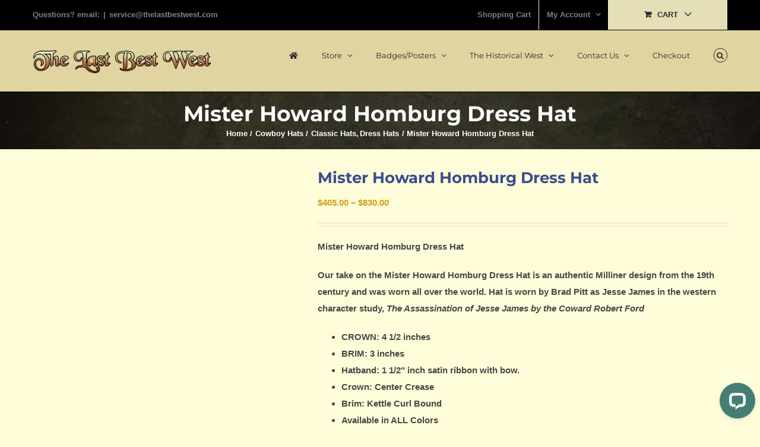

--- FILE ---
content_type: text/html; charset=UTF-8
request_url: https://thelastbestwest.com/shop/cowboy-hats/dress-hats/mister-howard-homburg-dress-hat/
body_size: 65852
content:
<!DOCTYPE html>
<html class="avada-html-layout-wide avada-html-header-position-top" lang="en-US" prefix="og: http://ogp.me/ns# fb: http://ogp.me/ns/fb#">
<head>
	<meta http-equiv="X-UA-Compatible" content="IE=edge" />
	<meta http-equiv="Content-Type" content="text/html; charset=utf-8"/>
	<meta name="viewport" content="width=device-width, initial-scale=1" />
	<meta name='robots' content='index, follow, max-image-preview:large, max-snippet:-1, max-video-preview:-1' />
	<style>img:is([sizes="auto" i], [sizes^="auto," i]) { contain-intrinsic-size: 3000px 1500px }</style>
	
            <script data-no-defer="1" data-ezscrex="false" data-cfasync="false" data-pagespeed-no-defer data-cookieconsent="ignore">
                var ctPublicFunctions = {"_ajax_nonce":"189a939d7b","_rest_nonce":"bc164f80a8","_ajax_url":"\/wp-admin\/admin-ajax.php","_rest_url":"https:\/\/thelastbestwest.com\/wp-json\/","data__cookies_type":"none","data__ajax_type":"admin_ajax","data__bot_detector_enabled":"1","data__frontend_data_log_enabled":1,"cookiePrefix":"","wprocket_detected":false,"host_url":"thelastbestwest.com","text__ee_click_to_select":"Click to select the whole data","text__ee_original_email":"The complete one is","text__ee_got_it":"Got it","text__ee_blocked":"Blocked","text__ee_cannot_connect":"Cannot connect","text__ee_cannot_decode":"Can not decode email. Unknown reason","text__ee_email_decoder":"CleanTalk email decoder","text__ee_wait_for_decoding":"The magic is on the way!","text__ee_decoding_process":"Please wait a few seconds while we decode the contact data."}
            </script>
        
            <script data-no-defer="1" data-ezscrex="false" data-cfasync="false" data-pagespeed-no-defer data-cookieconsent="ignore">
                var ctPublic = {"_ajax_nonce":"189a939d7b","settings__forms__check_internal":"0","settings__forms__check_external":"0","settings__forms__force_protection":0,"settings__forms__search_test":"1","settings__forms__wc_add_to_cart":"0","settings__data__bot_detector_enabled":"1","settings__sfw__anti_crawler":0,"blog_home":"https:\/\/thelastbestwest.com\/","pixel__setting":"3","pixel__enabled":true,"pixel__url":null,"data__email_check_before_post":"1","data__email_check_exist_post":0,"data__cookies_type":"none","data__key_is_ok":true,"data__visible_fields_required":true,"wl_brandname":"Anti-Spam by CleanTalk","wl_brandname_short":"CleanTalk","ct_checkjs_key":"877ea80e65db5a74829851481737a9a447c253fb4be25019f8f536f533373ce4","emailEncoderPassKey":"059a0ddd24c349e97cc13f975c2eb789","bot_detector_forms_excluded":"W10=","advancedCacheExists":true,"varnishCacheExists":false,"wc_ajax_add_to_cart":false}
            </script>
        <script>window._wca = window._wca || [];</script>

	<!-- This site is optimized with the Yoast SEO plugin v26.7 - https://yoast.com/wordpress/plugins/seo/ -->
	<title>Mister Howard Homburg Dress Hat - The Last Best West</title>
	<meta name="description" content="Mister Howard Homburg Dress Hat . The Homburg dent and Kettle Curl , making it an excellent choice to be worn with a good suit." />
	<link rel="canonical" href="https://thelastbestwest.com/shop/cowboy-hats/dress-hats/mister-howard-homburg-dress-hat/" />
	<meta property="og:locale" content="en_US" />
	<meta property="og:type" content="article" />
	<meta property="og:title" content="Mister Howard Homburg Dress Hat - The Last Best West" />
	<meta property="og:description" content="Mister Howard Homburg Dress Hat . The Homburg dent and Kettle Curl , making it an excellent choice to be worn with a good suit." />
	<meta property="og:url" content="https://thelastbestwest.com/shop/cowboy-hats/dress-hats/mister-howard-homburg-dress-hat/" />
	<meta property="og:site_name" content="The Last Best West" />
	<meta property="article:publisher" content="https://www.facebook.com/TheLastBestWest?fref=ts" />
	<meta property="article:modified_time" content="2024-12-31T17:23:24+00:00" />
	<meta property="og:image" content="https://thelastbestwest.com/wp-content/uploads/2015/05/300_HOWARD.jpg" />
	<meta property="og:image:width" content="300" />
	<meta property="og:image:height" content="359" />
	<meta property="og:image:type" content="image/jpeg" />
	<meta name="twitter:label1" content="Est. reading time" />
	<meta name="twitter:data1" content="2 minutes" />
	<script type="application/ld+json" class="yoast-schema-graph">{"@context":"https://schema.org","@graph":[{"@type":"WebPage","@id":"https://thelastbestwest.com/shop/cowboy-hats/dress-hats/mister-howard-homburg-dress-hat/","url":"https://thelastbestwest.com/shop/cowboy-hats/dress-hats/mister-howard-homburg-dress-hat/","name":"Mister Howard Homburg Dress Hat - The Last Best West","isPartOf":{"@id":"https://thelastbestwest.com/#website"},"primaryImageOfPage":{"@id":"https://thelastbestwest.com/shop/cowboy-hats/dress-hats/mister-howard-homburg-dress-hat/#primaryimage"},"image":{"@id":"https://thelastbestwest.com/shop/cowboy-hats/dress-hats/mister-howard-homburg-dress-hat/#primaryimage"},"thumbnailUrl":"https://i0.wp.com/thelastbestwest.com/wp-content/uploads/2015/05/300_HOWARD.jpg?fit=300%2C359&ssl=1","datePublished":"2015-05-23T23:27:51+00:00","dateModified":"2024-12-31T17:23:24+00:00","description":"Mister Howard Homburg Dress Hat . The Homburg dent and Kettle Curl , making it an excellent choice to be worn with a good suit.","breadcrumb":{"@id":"https://thelastbestwest.com/shop/cowboy-hats/dress-hats/mister-howard-homburg-dress-hat/#breadcrumb"},"inLanguage":"en-US","potentialAction":[{"@type":"ReadAction","target":["https://thelastbestwest.com/shop/cowboy-hats/dress-hats/mister-howard-homburg-dress-hat/"]}]},{"@type":"ImageObject","inLanguage":"en-US","@id":"https://thelastbestwest.com/shop/cowboy-hats/dress-hats/mister-howard-homburg-dress-hat/#primaryimage","url":"https://i0.wp.com/thelastbestwest.com/wp-content/uploads/2015/05/300_HOWARD.jpg?fit=300%2C359&ssl=1","contentUrl":"https://i0.wp.com/thelastbestwest.com/wp-content/uploads/2015/05/300_HOWARD.jpg?fit=300%2C359&ssl=1","width":300,"height":359,"caption":"Dress Hats"},{"@type":"BreadcrumbList","@id":"https://thelastbestwest.com/shop/cowboy-hats/dress-hats/mister-howard-homburg-dress-hat/#breadcrumb","itemListElement":[{"@type":"ListItem","position":1,"name":"Home","item":"https://thelastbestwest.com/"},{"@type":"ListItem","position":2,"name":"Last Best West Store","item":"https://thelastbestwest.com/the-last-best-west-2/western-store/"},{"@type":"ListItem","position":3,"name":"Mister Howard Homburg Dress Hat"}]},{"@type":"WebSite","@id":"https://thelastbestwest.com/#website","url":"https://thelastbestwest.com/","name":"The Last Best West","description":"Cowboy Hats and Leather","publisher":{"@id":"https://thelastbestwest.com/#organization"},"potentialAction":[{"@type":"SearchAction","target":{"@type":"EntryPoint","urlTemplate":"https://thelastbestwest.com/?s={search_term_string}"},"query-input":{"@type":"PropertyValueSpecification","valueRequired":true,"valueName":"search_term_string"}}],"inLanguage":"en-US"},{"@type":"Organization","@id":"https://thelastbestwest.com/#organization","name":"The Last Best West","url":"https://thelastbestwest.com/","logo":{"@type":"ImageObject","inLanguage":"en-US","@id":"https://thelastbestwest.com/#/schema/logo/image/","url":"https://i0.wp.com/thelastbestwest.com/wp-content/uploads/2015/04/250_branded_logo_271.jpg?fit=271%2C250&ssl=1","contentUrl":"https://i0.wp.com/thelastbestwest.com/wp-content/uploads/2015/04/250_branded_logo_271.jpg?fit=271%2C250&ssl=1","width":271,"height":250,"caption":"The Last Best West"},"image":{"@id":"https://thelastbestwest.com/#/schema/logo/image/"},"sameAs":["https://www.facebook.com/TheLastBestWest?fref=ts"]}]}</script>
	<!-- / Yoast SEO plugin. -->


<link rel='dns-prefetch' href='//fd.cleantalk.org' />
<link rel='dns-prefetch' href='//wordpress.livechat.com' />
<link rel='dns-prefetch' href='//stats.wp.com' />
<link rel='dns-prefetch' href='//secure.gravatar.com' />
<link rel='dns-prefetch' href='//v0.wordpress.com' />
<link rel='dns-prefetch' href='//www.googletagmanager.com' />
<link rel='preconnect' href='//i0.wp.com' />
								<link rel="icon" href="https://thelastbestwest.com/wp-content/uploads/2019/08/favicon_logo_dark.jpg" type="image/jpeg" />
		
		
		
									<meta name="description" content="Mister Howard Homburg Dress Hat
Mister Howard Homburg Dress Hat - The classic Homburg dress hat from the 19th Century
Our take on the Mister Howard Homburg  - This is more of a Town Hat or Western Dress Hat. The Homburg dent and large Kettle Curl set this hat apart.  This makes it an excellent"/>
				
		<meta property="og:locale" content="en_US"/>
		<meta property="og:type" content="article"/>
		<meta property="og:site_name" content="The Last Best West"/>
		<meta property="og:title" content="Mister Howard Homburg Dress Hat - The Last Best West"/>
				<meta property="og:description" content="Mister Howard Homburg Dress Hat
Mister Howard Homburg Dress Hat - The classic Homburg dress hat from the 19th Century
Our take on the Mister Howard Homburg  - This is more of a Town Hat or Western Dress Hat. The Homburg dent and large Kettle Curl set this hat apart.  This makes it an excellent"/>
				<meta property="og:url" content="https://thelastbestwest.com/shop/cowboy-hats/dress-hats/mister-howard-homburg-dress-hat/"/>
													<meta property="article:modified_time" content="2024-12-31T17:23:24-07:00"/>
											<meta property="og:image" content="https://i0.wp.com/thelastbestwest.com/wp-content/uploads/2015/05/300_HOWARD.jpg?fit=300%2C359&ssl=1"/>
		<meta property="og:image:width" content="300"/>
		<meta property="og:image:height" content="359"/>
		<meta property="og:image:type" content="image/jpeg"/>
				<link rel='stylesheet' id='sgr-css' href='https://thelastbestwest.com/wp-content/plugins/simple-google-recaptcha/sgr.css?ver=1663319321' type='text/css' media='all' />
<link rel='stylesheet' id='mediaelement-css' href='https://thelastbestwest.com/wp-includes/js/mediaelement/mediaelementplayer-legacy.min.css?ver=4.2.17' type='text/css' media='all' />
<link rel='stylesheet' id='wp-mediaelement-css' href='https://thelastbestwest.com/wp-includes/js/mediaelement/wp-mediaelement.min.css?ver=6.8.3' type='text/css' media='all' />
<style id='jetpack-sharing-buttons-style-inline-css' type='text/css'>
.jetpack-sharing-buttons__services-list{display:flex;flex-direction:row;flex-wrap:wrap;gap:0;list-style-type:none;margin:5px;padding:0}.jetpack-sharing-buttons__services-list.has-small-icon-size{font-size:12px}.jetpack-sharing-buttons__services-list.has-normal-icon-size{font-size:16px}.jetpack-sharing-buttons__services-list.has-large-icon-size{font-size:24px}.jetpack-sharing-buttons__services-list.has-huge-icon-size{font-size:36px}@media print{.jetpack-sharing-buttons__services-list{display:none!important}}.editor-styles-wrapper .wp-block-jetpack-sharing-buttons{gap:0;padding-inline-start:0}ul.jetpack-sharing-buttons__services-list.has-background{padding:1.25em 2.375em}
</style>
<link rel='stylesheet' id='cleantalk-public-css-css' href='https://thelastbestwest.com/wp-content/plugins/cleantalk-spam-protect/css/cleantalk-public.min.css?ver=6.70.1_1766229239' type='text/css' media='all' />
<link rel='stylesheet' id='cleantalk-email-decoder-css-css' href='https://thelastbestwest.com/wp-content/plugins/cleantalk-spam-protect/css/cleantalk-email-decoder.min.css?ver=6.70.1_1766229239' type='text/css' media='all' />
<link rel='stylesheet' id='contact-form-7-css' href='https://thelastbestwest.com/wp-content/plugins/contact-form-7/includes/css/styles.css?ver=6.1.4' type='text/css' media='all' />
<style id='woocommerce-inline-inline-css' type='text/css'>
.woocommerce form .form-row .required { visibility: visible; }
</style>
<link rel='stylesheet' id='wc-sc-product-page-gift-form-css' href='https://thelastbestwest.com/wp-content/plugins/woocommerce-smart-coupons/assets/css/product-page-gift-form.min.css?ver=9.65.0' type='text/css' media='all' />
<link rel='stylesheet' id='jquery-ui-style-css' href='https://thelastbestwest.com/wp-content/plugins/woocommerce/assets/css/jquery-ui/jquery-ui.min.css?ver=10.4.3' type='text/css' media='all' />
<link rel='stylesheet' id='jquery-ui-timepicker-css' href='https://thelastbestwest.com/wp-content/plugins/woocommerce-smart-coupons/assets/css/jquery-ui-timepicker-addon.min.css?ver=9.65.0' type='text/css' media='all' />
<link rel='stylesheet' id='fusion-dynamic-css-css' href='https://thelastbestwest.com/wp-content/uploads/fusion-styles/c5359afcf101db76fe6eea565ee8790d.min.css?ver=3.14.2' type='text/css' media='all' />
<script type="text/template" id="tmpl-variation-template">
	<div class="woocommerce-variation-description">{{{ data.variation.variation_description }}}</div>
	<div class="woocommerce-variation-price">{{{ data.variation.price_html }}}</div>
	<div class="woocommerce-variation-availability">{{{ data.variation.availability_html }}}</div>
</script>
<script type="text/template" id="tmpl-unavailable-variation-template">
	<p role="alert">Sorry, this product is unavailable. Please choose a different combination.</p>
</script>
<script type="text/javascript" id="sgr-js-extra">
/* <![CDATA[ */
var sgr = {"sgr_site_key":""};
/* ]]> */
</script>
<script type="text/javascript" src="https://thelastbestwest.com/wp-content/plugins/simple-google-recaptcha/sgr.js?ver=1663319321" id="sgr-js"></script>
<script type="text/javascript" src="https://thelastbestwest.com/wp-includes/js/jquery/jquery.min.js?ver=3.7.1" id="jquery-core-js"></script>
<script type="text/javascript" src="https://thelastbestwest.com/wp-includes/js/jquery/jquery-migrate.min.js?ver=3.4.1" id="jquery-migrate-js"></script>
<script type="text/javascript" src="https://thelastbestwest.com/wp-includes/js/underscore.min.js?ver=1.13.7" id="underscore-js"></script>
<script type="text/javascript" id="wp-util-js-extra">
/* <![CDATA[ */
var _wpUtilSettings = {"ajax":{"url":"\/wp-admin\/admin-ajax.php"}};
/* ]]> */
</script>
<script type="text/javascript" src="https://thelastbestwest.com/wp-includes/js/wp-util.min.js?ver=6.8.3" id="wp-util-js"></script>
<script type="text/javascript" src="https://thelastbestwest.com/wp-content/plugins/woocommerce/assets/js/jquery-blockui/jquery.blockUI.min.js?ver=2.7.0-wc.10.4.3" id="wc-jquery-blockui-js" data-wp-strategy="defer"></script>
<script type="text/javascript" src="https://thelastbestwest.com/wp-content/plugins/cleantalk-spam-protect/js/apbct-public-bundle.min.js?ver=6.70.1_1766229239" id="apbct-public-bundle.min-js-js"></script>
<script type="text/javascript" src="https://fd.cleantalk.org/ct-bot-detector-wrapper.js?ver=6.70.1" id="ct_bot_detector-js" defer="defer" data-wp-strategy="defer"></script>
<script type="text/javascript" src="https://thelastbestwest.com/wp-content/plugins/woocommerce/assets/js/zoom/jquery.zoom.min.js?ver=1.7.21-wc.10.4.3" id="wc-zoom-js" defer="defer" data-wp-strategy="defer"></script>
<script type="text/javascript" src="https://thelastbestwest.com/wp-content/plugins/woocommerce/assets/js/flexslider/jquery.flexslider.min.js?ver=2.7.2-wc.10.4.3" id="wc-flexslider-js" defer="defer" data-wp-strategy="defer"></script>
<script type="text/javascript" id="wc-single-product-js-extra">
/* <![CDATA[ */
var wc_single_product_params = {"i18n_required_rating_text":"Please select a rating","i18n_rating_options":["1 of 5 stars","2 of 5 stars","3 of 5 stars","4 of 5 stars","5 of 5 stars"],"i18n_product_gallery_trigger_text":"View full-screen image gallery","review_rating_required":"yes","flexslider":{"rtl":false,"animation":"slide","smoothHeight":true,"directionNav":true,"controlNav":"thumbnails","slideshow":false,"animationSpeed":500,"animationLoop":true,"allowOneSlide":false,"prevText":"<i class=\"awb-icon-angle-left\"><\/i>","nextText":"<i class=\"awb-icon-angle-right\"><\/i>"},"zoom_enabled":"1","zoom_options":[],"photoswipe_enabled":"","photoswipe_options":{"shareEl":false,"closeOnScroll":false,"history":false,"hideAnimationDuration":0,"showAnimationDuration":0},"flexslider_enabled":"1"};
/* ]]> */
</script>
<script type="text/javascript" src="https://thelastbestwest.com/wp-content/plugins/woocommerce/assets/js/frontend/single-product.min.js?ver=10.4.3" id="wc-single-product-js" defer="defer" data-wp-strategy="defer"></script>
<script type="text/javascript" src="https://thelastbestwest.com/wp-content/plugins/woocommerce/assets/js/js-cookie/js.cookie.min.js?ver=2.1.4-wc.10.4.3" id="wc-js-cookie-js" defer="defer" data-wp-strategy="defer"></script>
<script type="text/javascript" id="woocommerce-js-extra">
/* <![CDATA[ */
var woocommerce_params = {"ajax_url":"\/wp-admin\/admin-ajax.php","wc_ajax_url":"\/?wc-ajax=%%endpoint%%","i18n_password_show":"Show password","i18n_password_hide":"Hide password"};
/* ]]> */
</script>
<script type="text/javascript" src="https://thelastbestwest.com/wp-content/plugins/woocommerce/assets/js/frontend/woocommerce.min.js?ver=10.4.3" id="woocommerce-js" defer="defer" data-wp-strategy="defer"></script>
<script type="text/javascript" src="https://thelastbestwest.com/wp-content/plugins/woocommerce/assets/js/dompurify/purify.min.js?ver=10.4.3" id="wc-dompurify-js" defer="defer" data-wp-strategy="defer"></script>
<script type="text/javascript" id="text-connect-js-extra">
/* <![CDATA[ */
var textConnect = {"addons":["woocommerce"],"ajax_url":"https:\/\/thelastbestwest.com\/wp-admin\/admin-ajax.php","visitor":null};
/* ]]> */
</script>
<script type="text/javascript" src="https://thelastbestwest.com/wp-content/plugins/wp-live-chat-software-for-wordpress/includes/js/textConnect.js?ver=5.0.11" id="text-connect-js"></script>
<script type="text/javascript" src="https://stats.wp.com/s-202603.js" id="woocommerce-analytics-js" defer="defer" data-wp-strategy="defer"></script>
<meta name="generator" content="Site Kit by Google 1.170.0" />		<link rel="manifest" href="https://thelastbestwest.com/wp-json/wp/v2/web-app-manifest">
					<meta name="theme-color" content="#edefc8">
								<meta name="apple-mobile-web-app-capable" content="yes">
				<meta name="mobile-web-app-capable" content="yes">

				<link rel="apple-touch-startup-image" href="https://i0.wp.com/thelastbestwest.com/wp-content/uploads/2019/08/cropped-600_rider_19logo_dark.png?fit=192%2C192&#038;ssl=1">

				<meta name="apple-mobile-web-app-title" content="LastBestWest">
		<meta name="application-name" content="LastBestWest">
		<script>  var el_i13_login_captcha=null; var el_i13_register_captcha=null; </script>	<style>img#wpstats{display:none}</style>
		<style type="text/css" id="css-fb-visibility">@media screen and (max-width: 640px){.fusion-no-small-visibility{display:none !important;}body .sm-text-align-center{text-align:center !important;}body .sm-text-align-left{text-align:left !important;}body .sm-text-align-right{text-align:right !important;}body .sm-text-align-justify{text-align:justify !important;}body .sm-flex-align-center{justify-content:center !important;}body .sm-flex-align-flex-start{justify-content:flex-start !important;}body .sm-flex-align-flex-end{justify-content:flex-end !important;}body .sm-mx-auto{margin-left:auto !important;margin-right:auto !important;}body .sm-ml-auto{margin-left:auto !important;}body .sm-mr-auto{margin-right:auto !important;}body .fusion-absolute-position-small{position:absolute;width:100%;}.awb-sticky.awb-sticky-small{ position: sticky; top: var(--awb-sticky-offset,0); }}@media screen and (min-width: 641px) and (max-width: 1024px){.fusion-no-medium-visibility{display:none !important;}body .md-text-align-center{text-align:center !important;}body .md-text-align-left{text-align:left !important;}body .md-text-align-right{text-align:right !important;}body .md-text-align-justify{text-align:justify !important;}body .md-flex-align-center{justify-content:center !important;}body .md-flex-align-flex-start{justify-content:flex-start !important;}body .md-flex-align-flex-end{justify-content:flex-end !important;}body .md-mx-auto{margin-left:auto !important;margin-right:auto !important;}body .md-ml-auto{margin-left:auto !important;}body .md-mr-auto{margin-right:auto !important;}body .fusion-absolute-position-medium{position:absolute;width:100%;}.awb-sticky.awb-sticky-medium{ position: sticky; top: var(--awb-sticky-offset,0); }}@media screen and (min-width: 1025px){.fusion-no-large-visibility{display:none !important;}body .lg-text-align-center{text-align:center !important;}body .lg-text-align-left{text-align:left !important;}body .lg-text-align-right{text-align:right !important;}body .lg-text-align-justify{text-align:justify !important;}body .lg-flex-align-center{justify-content:center !important;}body .lg-flex-align-flex-start{justify-content:flex-start !important;}body .lg-flex-align-flex-end{justify-content:flex-end !important;}body .lg-mx-auto{margin-left:auto !important;margin-right:auto !important;}body .lg-ml-auto{margin-left:auto !important;}body .lg-mr-auto{margin-right:auto !important;}body .fusion-absolute-position-large{position:absolute;width:100%;}.awb-sticky.awb-sticky-large{ position: sticky; top: var(--awb-sticky-offset,0); }}</style>	<noscript><style>.woocommerce-product-gallery{ opacity: 1 !important; }</style></noscript>
	<style type="text/css" id="custom-background-css">
body.custom-background { background-color: #edefc8; background-image: url("https://thelastbestwest.com/wp-content/uploads/2015/07/1280_BODY_BKGRND_400.png"); background-position: center center; background-size: auto; background-repeat: repeat; background-attachment: scroll; }
</style>
	<script id='nitro-telemetry-meta' nitro-exclude>window.NPTelemetryMetadata={missReason: (!window.NITROPACK_STATE ? 'cache not found' : 'hit'),pageType: 'product',isEligibleForOptimization: true,}</script><script id='nitro-generic' nitro-exclude>(()=>{window.NitroPack=window.NitroPack||{coreVersion:"na",isCounted:!1};let e=document.createElement("script");if(e.src="https://nitroscripts.com/xPyCuTsEhXDCDHOvueJjDWjHSbCUHRJm",e.async=!0,e.id="nitro-script",document.head.appendChild(e),!window.NitroPack.isCounted){window.NitroPack.isCounted=!0;let t=()=>{navigator.sendBeacon("https://to.getnitropack.com/p",JSON.stringify({siteId:"xPyCuTsEhXDCDHOvueJjDWjHSbCUHRJm",url:window.location.href,isOptimized:!!window.IS_NITROPACK,coreVersion:"na",missReason:window.NPTelemetryMetadata?.missReason||"",pageType:window.NPTelemetryMetadata?.pageType||"",isEligibleForOptimization:!!window.NPTelemetryMetadata?.isEligibleForOptimization}))};(()=>{let e=()=>new Promise(e=>{"complete"===document.readyState?e():window.addEventListener("load",e)}),i=()=>new Promise(e=>{document.prerendering?document.addEventListener("prerenderingchange",e,{once:!0}):e()}),a=async()=>{await i(),await e(),t()};a()})(),window.addEventListener("pageshow",e=>{if(e.persisted){let i=document.prerendering||self.performance?.getEntriesByType?.("navigation")[0]?.activationStart>0;"visible"!==document.visibilityState||i||t()}})}})();</script>
<!-- Google Tag Manager snippet added by Site Kit -->
<script type="text/javascript">
/* <![CDATA[ */

			( function( w, d, s, l, i ) {
				w[l] = w[l] || [];
				w[l].push( {'gtm.start': new Date().getTime(), event: 'gtm.js'} );
				var f = d.getElementsByTagName( s )[0],
					j = d.createElement( s ), dl = l != 'dataLayer' ? '&l=' + l : '';
				j.async = true;
				j.src = 'https://www.googletagmanager.com/gtm.js?id=' + i + dl;
				f.parentNode.insertBefore( j, f );
			} )( window, document, 'script', 'dataLayer', 'GTM-KTL9P22' );
			
/* ]]> */
</script>

<!-- End Google Tag Manager snippet added by Site Kit -->
<script>function perfmatters_check_cart_fragments(){if(null!==document.getElementById("perfmatters-cart-fragments"))return!1;if(document.cookie.match("(^|;) ?woocommerce_cart_hash=([^;]*)(;|$)")){var e=document.createElement("script");e.id="perfmatters-cart-fragments",e.src="https://thelastbestwest.com/wp-content/plugins/woocommerce/assets/js/frontend/cart-fragments.min.js",e.async=!0,document.head.appendChild(e)}}perfmatters_check_cart_fragments(),document.addEventListener("click",function(){setTimeout(perfmatters_check_cart_fragments,1e3)});</script>		<style type="text/css" id="wp-custom-css">
			.tagged_as {
display: none !important;
}

.product_meta .tagged_as {
display:none;
}		</style>
				<script type="text/javascript">
			var doc = document.documentElement;
			doc.setAttribute( 'data-useragent', navigator.userAgent );
		</script>
		
	</head>

<body class="wp-singular product-template-default single single-product postid-9151 custom-background wp-theme-Avada wp-child-theme-Avada-Child-Theme theme-Avada woocommerce woocommerce-page woocommerce-no-js fusion-image-hovers fusion-pagination-sizing fusion-button_type-flat fusion-button_span-no fusion-button_gradient-linear avada-image-rollover-circle-yes avada-image-rollover-no fusion-body ltr fusion-sticky-header no-mobile-sticky-header no-mobile-slidingbar avada-has-rev-slider-styles fusion-disable-outline fusion-sub-menu-fade mobile-logo-pos-left layout-wide-mode avada-has-boxed-modal-shadow-none layout-scroll-offset-full avada-has-zero-margin-offset-top fusion-top-header menu-text-align-left fusion-woo-product-design-clean fusion-woo-shop-page-columns-6 fusion-woo-related-columns-0 fusion-woo-archive-page-columns-4 avada-has-woo-gallery-disabled woo-tabs-horizontal woo-outofstock-badge-top_bar mobile-menu-design-modern fusion-hide-pagination-text fusion-header-layout-v3 avada-responsive avada-footer-fx-none avada-menu-highlight-style-arrow fusion-search-form-classic fusion-main-menu-search-dropdown fusion-avatar-square avada-sticky-shrinkage avada-dropdown-styles avada-blog-layout-large avada-blog-archive-layout-large avada-header-shadow-yes avada-menu-icon-position-left avada-has-megamenu-shadow fusion-has-main-nav-icon-circle avada-has-pagetitle-100-width avada-has-pagetitle-bg-full avada-has-mobile-menu-search avada-has-main-nav-search-icon avada-has-titlebar-bar_and_content avada-has-pagination-padding avada-flyout-menu-direction-fade avada-ec-views-v1" data-awb-post-id="9151">
			<!-- Google Tag Manager (noscript) snippet added by Site Kit -->
		<noscript>
			<iframe src="https://www.googletagmanager.com/ns.html?id=GTM-KTL9P22" height="0" width="0" style="display:none;visibility:hidden"></iframe>
		</noscript>
		<!-- End Google Tag Manager (noscript) snippet added by Site Kit -->
			<a class="skip-link screen-reader-text" href="#content">Skip to content</a>

	<div id="boxed-wrapper">
		
		<div id="wrapper" class="fusion-wrapper">
			<div id="home" style="position:relative;top:-1px;"></div>
							
					
			<header class="fusion-header-wrapper fusion-header-shadow">
				<div class="fusion-header-v3 fusion-logo-alignment fusion-logo-left fusion-sticky-menu-1 fusion-sticky-logo-1 fusion-mobile-logo-  fusion-mobile-menu-design-modern">
					
<div class="fusion-secondary-header">
	<div class="fusion-row">
					<div class="fusion-alignleft">
				<div class="fusion-contact-info"><span class="fusion-contact-info-phone-number">Questions? email:</span><span class="fusion-header-separator">|</span><span class="fusion-contact-info-email-address"><a href="/cdn-cgi/l/email-protection#[base64]">se&#114;v&#105;&#99;&#101;&#64;&#116;hel&#97;s&#116;b&#101;&#115;t&#119;&#101;&#115;t.c&#111;&#109;</a></span></div>			</div>
							<div class="fusion-alignright">
				<nav class="fusion-secondary-menu" role="navigation" aria-label="Secondary Menu"><ul id="menu-top-secondary-menu" class="menu"><li  id="menu-item-19827"  class="menu-item menu-item-type-post_type menu-item-object-page menu-item-19827"  data-item-id="19827"><a  href="https://thelastbestwest.com/cart-2/" class="fusion-arrow-highlight"><span class="menu-text">Shopping Cart<span class="fusion-arrow-svg"><svg height="12px" width="23px">
					<path d="M0 0 L11.5 12 L23 0 Z" fill="#e0d4a0" class="header_border_color_stroke" stroke-width="1"/>
					</svg></span></span></a></li><li class="menu-item fusion-dropdown-menu menu-item-has-children fusion-custom-menu-item fusion-menu-login-box"><a href="https://thelastbestwest.com/my-account/" aria-haspopup="true" class="fusion-arrow-highlight"><span class="menu-text">My Account</span><span class="fusion-caret"><i class="fusion-dropdown-indicator"></i></span></a><div class="fusion-custom-menu-item-contents"><form action="https://thelastbestwest.com/wp-login.php?wpe-login=true" name="loginform" method="post"><p><input type="text" class="input-text" name="log" id="username-top-secondary-menu-696785480b388" value="" placeholder="Username" /></p><p><input type="password" class="input-text" name="pwd" id="password-top-secondary-menu-696785480b388" value="" placeholder="Password" /></p><p class="fusion-remember-checkbox"><label for="fusion-menu-login-box-rememberme-top-secondary-menu-696785480b388"><input name="rememberme" type="checkbox" id="fusion-menu-login-box-rememberme" value="forever"> Remember Me</label></p><input type="hidden" name="fusion_woo_login_box" value="true" /><p class="fusion-login-box-submit"><input type="submit" name="wp-submit" id="wp-submit-top-secondary-menu-696785480b388" class="button button-small default comment-submit" value="Log In"><input type="hidden" name="redirect" value=""></p></form><a class="fusion-menu-login-box-register" href="https://thelastbestwest.com/my-account/" title="Register">Register</a></div></li><li class="fusion-custom-menu-item fusion-menu-cart fusion-secondary-menu-cart"><a class="fusion-secondary-menu-icon" href="https://thelastbestwest.com/cart/"><span class="menu-text" aria-label="View Cart">Cart</span></a></li></ul></nav><nav class="fusion-mobile-nav-holder fusion-mobile-menu-text-align-left" aria-label="Secondary Mobile Menu"></nav>			</div>
			</div>
</div>
<div class="fusion-header-sticky-height"></div>
<div class="fusion-header">
	<div class="fusion-row">
					<div class="fusion-logo" data-margin-top="31px" data-margin-bottom="31px" data-margin-left="0px" data-margin-right="0px">
			<a class="fusion-logo-link"  href="https://thelastbestwest.com/" >

						<!-- standard logo -->
			<img src="https://thelastbestwest.com/wp-content/uploads/2015/04/logo-sm.fw_1.png" srcset="https://thelastbestwest.com/wp-content/uploads/2015/04/logo-sm.fw_1.png 1x" width="300" height="41" alt="The Last Best West Logo" data-retina_logo_url="" class="fusion-standard-logo" />

			
											<!-- sticky header logo -->
				<img src="https://thelastbestwest.com/wp-content/uploads/2015/04/logo-sm.fw_1.png" srcset="https://thelastbestwest.com/wp-content/uploads/2015/04/logo-sm.fw_1.png 1x" width="300" height="41" alt="The Last Best West Logo" data-retina_logo_url="" class="fusion-sticky-logo" />
					</a>
		</div>		<nav class="fusion-main-menu" aria-label="Main Menu"><ul id="menu-top-menu" class="fusion-menu"><li  id="menu-item-19927"  class="menu-item menu-item-type-post_type menu-item-object-page menu-item-home menu-item-19927"  data-item-id="19927"><a  href="https://thelastbestwest.com/" class="fusion-icon-only-link fusion-flex-link fusion-arrow-highlight"><span class="fusion-megamenu-icon"><i class="glyphicon fa-home fas" aria-hidden="true"></i></span><span class="menu-text"><span class="menu-title">Home</span><span class="fusion-arrow-svg"><svg height="12px" width="23px">
					<path d="M0 0 L11.5 12 L23 0 Z" fill="#e0d4a0" class="header_border_color_stroke" stroke-width="1"/>
					</svg></span></span></a></li><li  id="menu-item-10266"  class="menu-item menu-item-type-post_type menu-item-object-page menu-item-has-children current_page_parent menu-item-10266 fusion-megamenu-menu "  data-item-id="10266"><a  href="https://thelastbestwest.com/the-last-best-west-2/western-store/" class="fusion-arrow-highlight"><span class="menu-text">Store<span class="fusion-arrow-svg"><svg height="12px" width="23px">
					<path d="M0 0 L11.5 12 L23 0 Z" fill="#e0d4a0" class="header_border_color_stroke" stroke-width="1"/>
					</svg></span><span class="fusion-dropdown-svg"><svg height="12px" width="23px">
						<path d="M0 12 L11.5 0 L23 12 Z" fill="#ffffff"/>
						</svg></span></span> <span class="fusion-caret"><i class="fusion-dropdown-indicator" aria-hidden="true"></i></span></a><div class="fusion-megamenu-wrapper fusion-columns-5 columns-per-row-5 columns-5 col-span-10"><div class="row"><div class="fusion-megamenu-holder" style="width:83.333vw;" data-width="83.333vw"><ul class="fusion-megamenu"><li  id="menu-item-20167"  class="menu-item menu-item-type-post_type menu-item-object-page menu-item-has-children menu-item-20167 fusion-megamenu-submenu menu-item-has-link fusion-megamenu-columns-5 col-lg-2 col-md-2 col-sm-2"  style="width:20%;"><div class='fusion-megamenu-title'><a class="awb-justify-title" href="https://thelastbestwest.com/cowboy-hats/">Custom Cowboy Hats</a></div><ul class="sub-menu"><li  id="menu-item-20418"  class="menu-item menu-item-type-post_type menu-item-object-page current_page_parent menu-item-20418" ><a  href="https://thelastbestwest.com/the-last-best-west-2/western-store/" class="fusion-arrow-highlight"><span><span class="fusion-megamenu-bullet"></span>Western Store</span></a></li><li  id="menu-item-13004"  class="menu-item menu-item-type-post_type menu-item-object-page menu-item-13004" ><a  href="https://thelastbestwest.com/the-last-best-west-2/product-index-2/" class="fusion-arrow-highlight"><span><span class="fusion-megamenu-bullet"></span>Product index</span></a></li><li  id="menu-item-13496"  class="menu-item menu-item-type-post_type menu-item-object-page menu-item-13496" ><a  href="https://thelastbestwest.com/old-west-hats/" class="fusion-arrow-highlight"><span><span class="fusion-megamenu-bullet"></span>Old West Hats</span></a></li><li  id="menu-item-13498"  class="menu-item menu-item-type-post_type menu-item-object-page menu-item-13498" ><a  href="https://thelastbestwest.com/cowboy-hats/classic-cowboy-hats/" class="fusion-arrow-highlight"><span><span class="fusion-megamenu-bullet"></span>Classic Hats</span></a></li><li  id="menu-item-13497"  class="menu-item menu-item-type-post_type menu-item-object-page menu-item-13497" ><a  href="https://thelastbestwest.com/cowboy-hats/western-dress-hats/" class="fusion-arrow-highlight"><span><span class="fusion-megamenu-bullet"></span>Dress Hats</span></a></li><li  id="menu-item-13500"  class="menu-item menu-item-type-post_type menu-item-object-page menu-item-13500" ><a  href="https://thelastbestwest.com/cowboy-hats/western-movie-hats/" class="fusion-arrow-highlight"><span><span class="fusion-megamenu-bullet"></span>Movie Hats</span></a></li><li  id="menu-item-13499"  class="menu-item menu-item-type-post_type menu-item-object-page menu-item-13499" ><a  href="https://thelastbestwest.com/cowboy-hats/cowboy-movie-hats/" class="fusion-arrow-highlight"><span><span class="fusion-megamenu-bullet"></span>Movie Hats II</span></a></li><li  id="menu-item-15539"  class="menu-item menu-item-type-post_type menu-item-object-page menu-item-15539" ><a  href="https://thelastbestwest.com/cowboy-hats/fedoras/" class="fusion-arrow-highlight"><span><span class="fusion-megamenu-bullet"></span>Fedora</span></a></li><li  id="menu-item-13495"  class="menu-item menu-item-type-post_type menu-item-object-page menu-item-13495" ><a  href="https://thelastbestwest.com/ladies-hats/" class="fusion-arrow-highlight"><span><span class="fusion-megamenu-bullet"></span>Ladies Hats</span></a></li><li  id="menu-item-13501"  class="menu-item menu-item-type-post_type menu-item-object-page menu-item-13501" ><a  href="https://thelastbestwest.com/cowboy-hats/b-movie-cowboy-hats/" class="fusion-arrow-highlight"><span><span class="fusion-megamenu-bullet"></span>B-Movie Hats</span></a></li><li  id="menu-item-13494"  class="menu-item menu-item-type-post_type menu-item-object-page menu-item-13494" ><a  href="https://thelastbestwest.com/cowboy-hats/rodeo-cowboy-hats/" class="fusion-arrow-highlight"><span><span class="fusion-megamenu-bullet"></span>Rodeo Hats</span></a></li><li  id="menu-item-24898"  class="menu-item menu-item-type-post_type menu-item-object-page menu-item-24898" ><a  href="https://thelastbestwest.com/videos-from-the-last-best-west-2/" class="fusion-arrow-highlight"><span><span class="fusion-megamenu-bullet"></span>Promo Videos</span></a></li></ul></li><li  id="menu-item-12785"  class="menu-item menu-item-type-post_type menu-item-object-page menu-item-has-children menu-item-12785 fusion-megamenu-submenu menu-item-has-link fusion-megamenu-columns-5 col-lg-2 col-md-2 col-sm-2"  style="width:20%;"><div class='fusion-megamenu-title'><a class="awb-justify-title" href="https://thelastbestwest.com/about-our-hats/">Odds and Sods</a></div><ul class="sub-menu"><li  id="menu-item-27533"  class="menu-item menu-item-type-post_type menu-item-object-page menu-item-27533" ><a  href="https://thelastbestwest.com/last-best-west-premium-hoodies-and-t-shirts/" class="fusion-arrow-highlight"><span><span class="fusion-megamenu-bullet"></span>Hoodies T-Shirts</span></a></li><li  id="menu-item-12797"  class="menu-item menu-item-type-post_type menu-item-object-page menu-item-12797" ><a  href="https://thelastbestwest.com/about-our-hats/common-hat-questions/" class="fusion-arrow-highlight"><span><span class="fusion-megamenu-bullet"></span>10 Questions</span></a></li><li  id="menu-item-12788"  class="menu-item menu-item-type-post_type menu-item-object-page menu-item-12788" ><a  href="https://thelastbestwest.com/about-our-hats/ordering-process/" class="fusion-arrow-highlight"><span><span class="fusion-megamenu-bullet"></span>Ordering Process</span></a></li><li  id="menu-item-20277"  class="menu-item menu-item-type-post_type menu-item-object-page menu-item-20277" ><a  href="https://thelastbestwest.com/testimonials-3/" class="fusion-arrow-highlight"><span><span class="fusion-megamenu-bullet"></span>Testimonials</span></a></li><li  id="menu-item-12787"  class="menu-item menu-item-type-post_type menu-item-object-page menu-item-12787" ><a  href="https://thelastbestwest.com/about-our-hats/find-your-size/" class="fusion-arrow-highlight"><span><span class="fusion-megamenu-bullet"></span>Hat Sizing Chart</span></a></li><li  id="menu-item-12786"  class="menu-item menu-item-type-post_type menu-item-object-page menu-item-12786" ><a  href="https://thelastbestwest.com/about-our-hats/about-beaver-fur-felt/" class="fusion-arrow-highlight"><span><span class="fusion-megamenu-bullet"></span>Beaver Fur Felt</span></a></li><li  id="menu-item-12790"  class="menu-item menu-item-type-post_type menu-item-object-page menu-item-12790" ><a  href="https://thelastbestwest.com/about-our-hats/hat-colors/" class="fusion-arrow-highlight"><span><span class="fusion-megamenu-bullet"></span>Hat Colors</span></a></li><li  id="menu-item-12798"  class="menu-item menu-item-type-post_type menu-item-object-page menu-item-12798" ><a  href="https://thelastbestwest.com/about-our-hats/cowboy-hat-care/" class="fusion-arrow-highlight"><span><span class="fusion-megamenu-bullet"></span>Hat Care</span></a></li><li  id="menu-item-13502"  class="menu-item menu-item-type-post_type menu-item-object-page menu-item-13502" ><a  href="https://thelastbestwest.com/hatbands-for-cowboy-hats/" class="fusion-arrow-highlight"><span><span class="fusion-megamenu-bullet"></span>Hat Bands</span></a></li><li  id="menu-item-8644"  class="menu-item menu-item-type-taxonomy menu-item-object-product_cat menu-item-8644" ><a  href="https://thelastbestwest.com/western-store/cowboy-hats/stands-stretchers/" class="fusion-arrow-highlight"><span><span class="fusion-megamenu-bullet"></span>Stands &#038; Stretchers</span></a></li></ul></li><li  id="menu-item-8642"  class="menu-item menu-item-type-taxonomy menu-item-object-product_cat current-product-ancestor menu-item-has-children menu-item-8642 fusion-megamenu-submenu menu-item-has-link fusion-megamenu-columns-5 col-lg-2 col-md-2 col-sm-2"  style="width:20%;"><div class='fusion-megamenu-title'><a class="awb-justify-title" href="https://thelastbestwest.com/western-store/cowboy-hats/">Hat Categories</a></div><ul class="sub-menu"><li  id="menu-item-9706"  class="menu-item menu-item-type-taxonomy menu-item-object-product_cat menu-item-9706" ><a  href="https://thelastbestwest.com/western-store/cowboy-hats/old-west-hats/" class="fusion-arrow-highlight"><span><span class="fusion-megamenu-bullet"></span>Old West Cowboy Hats</span></a></li><li  id="menu-item-9632"  class="menu-item menu-item-type-taxonomy menu-item-object-product_cat menu-item-9632" ><a  href="https://thelastbestwest.com/western-store/cowboy-hats/classic-cowboy-hats/" class="fusion-arrow-highlight"><span><span class="fusion-megamenu-bullet"></span>TV Series Hats</span></a></li><li  id="menu-item-10277"  class="menu-item menu-item-type-taxonomy menu-item-object-product_cat menu-item-10277" ><a  href="https://thelastbestwest.com/western-store/cowboy-hats/movie-hats-before-1970/" class="fusion-arrow-highlight"><span><span class="fusion-megamenu-bullet"></span>Movie Hats to 1970</span></a></li><li  id="menu-item-10276"  class="menu-item menu-item-type-taxonomy menu-item-object-product_cat menu-item-10276" ><a  href="https://thelastbestwest.com/western-store/cowboy-hats/movie-hats-1970-2000/" class="fusion-arrow-highlight"><span><span class="fusion-megamenu-bullet"></span>Movie Hats 70-2000</span></a></li><li  id="menu-item-8974"  class="menu-item menu-item-type-taxonomy menu-item-object-product_cat menu-item-8974" ><a  href="https://thelastbestwest.com/western-store/cowboy-hats/movie-hats-after-2000/" class="fusion-arrow-highlight"><span><span class="fusion-megamenu-bullet"></span>Movie Hats 2000</span></a></li><li  id="menu-item-10283"  class="menu-item menu-item-type-taxonomy menu-item-object-product_cat menu-item-10283" ><a  href="https://thelastbestwest.com/western-store/cowboy-hats/military-hats/" class="fusion-arrow-highlight"><span><span class="fusion-megamenu-bullet"></span>Military Hats</span></a></li><li  id="menu-item-10278"  class="menu-item menu-item-type-taxonomy menu-item-object-product_cat menu-item-10278" ><a  href="https://thelastbestwest.com/western-store/cowboy-hats/over-sized-hats/" class="fusion-arrow-highlight"><span><span class="fusion-megamenu-bullet"></span>Over Sized</span></a></li><li  id="menu-item-24236"  class="menu-item menu-item-type-custom menu-item-object-custom menu-item-24236" ><a  href="https://thelastbestwest.com/western-store/ready-to-ship-hats/" class="fusion-arrow-highlight"><span><span class="fusion-megamenu-bullet"></span>ReadyToGo Hats</span></a></li><li  id="menu-item-8923"  class="menu-item menu-item-type-taxonomy menu-item-object-product_cat menu-item-8923" ><a  href="https://thelastbestwest.com/western-store/cowboy-hats/b-movie-hats/" class="fusion-arrow-highlight"><span><span class="fusion-megamenu-bullet"></span>B-Movie Hats</span></a></li><li  id="menu-item-9639"  class="menu-item menu-item-type-taxonomy menu-item-object-product_cat current-product-ancestor current-menu-parent current-product-parent menu-item-9639" ><a  href="https://thelastbestwest.com/western-store/cowboy-hats/dress-hats/" class="fusion-arrow-highlight"><span><span class="fusion-megamenu-bullet"></span>Dress Hats</span></a></li><li  id="menu-item-8643"  class="menu-item menu-item-type-taxonomy menu-item-object-product_cat menu-item-8643" ><a  href="https://thelastbestwest.com/western-store/cowboy-hats/fedora/" class="fusion-arrow-highlight"><span><span class="fusion-megamenu-bullet"></span>Fedora</span></a></li><li  id="menu-item-9197"  class="menu-item menu-item-type-taxonomy menu-item-object-product_cat menu-item-9197" ><a  href="https://thelastbestwest.com/western-store/cowboy-hats/ladies-hats/" class="fusion-arrow-highlight"><span><span class="fusion-megamenu-bullet"></span>Ladies Hats</span></a></li><li  id="menu-item-9196"  class="menu-item menu-item-type-taxonomy menu-item-object-product_cat menu-item-9196" ><a  href="https://thelastbestwest.com/western-store/cowboy-hats/rodeo-hats/" class="fusion-arrow-highlight"><span><span class="fusion-megamenu-bullet"></span>Rodeo Hats</span></a></li></ul></li><li  id="menu-item-13503"  class="menu-item menu-item-type-post_type menu-item-object-page menu-item-has-children menu-item-13503 fusion-megamenu-submenu menu-item-has-link fusion-megamenu-columns-5 col-lg-2 col-md-2 col-sm-2"  style="width:20%;"><div class='fusion-megamenu-title'><a class="awb-justify-title" href="https://thelastbestwest.com/hand-made-leather/">Cowboy Leather</a></div><ul class="sub-menu"><li  id="menu-item-24678"  class="menu-item menu-item-type-post_type menu-item-object-page menu-item-24678" ><a  href="https://thelastbestwest.com/last-best-west-leather-coats/" class="fusion-arrow-highlight"><span><span class="fusion-megamenu-bullet"></span>LBW Leather Coats</span></a></li><li  id="menu-item-13507"  class="menu-item menu-item-type-post_type menu-item-object-page menu-item-13507" ><a  href="https://thelastbestwest.com/hand-made-leather/old-west-holsters/" class="fusion-arrow-highlight"><span><span class="fusion-megamenu-bullet"></span>Old West Holsters</span></a></li><li  id="menu-item-17305"  class="menu-item menu-item-type-post_type menu-item-object-page menu-item-17305" ><a  href="https://thelastbestwest.com/hand-made-leather/tom-threepersons-holsters/" class="fusion-arrow-highlight"><span><span class="fusion-megamenu-bullet"></span>3persons Holsters</span></a></li><li  id="menu-item-13504"  class="menu-item menu-item-type-post_type menu-item-object-page menu-item-13504" ><a  href="https://thelastbestwest.com/hand-made-leather/leather-holsters/" class="fusion-arrow-highlight"><span><span class="fusion-megamenu-bullet"></span>Service Holsters</span></a></li><li  id="menu-item-26125"  class="menu-item menu-item-type-post_type menu-item-object-product menu-item-26125" ><a  href="https://thelastbestwest.com/shop/custom-leather/belts/cowboy-gunbelts/" class="fusion-arrow-highlight"><span><span class="fusion-megamenu-bullet"></span>Cowboy Gunbelts</span></a></li><li  id="menu-item-13508"  class="menu-item menu-item-type-post_type menu-item-object-page menu-item-13508" ><a  href="https://thelastbestwest.com/indian-style-rifle-sheaths/" class="fusion-arrow-highlight"><span><span class="fusion-megamenu-bullet"></span>Rifle Sheaths</span></a></li><li  id="menu-item-13506"  class="menu-item menu-item-type-post_type menu-item-object-page menu-item-13506" ><a  href="https://thelastbestwest.com/executive-saddle-bags/" class="fusion-arrow-highlight"><span><span class="fusion-megamenu-bullet"></span>Saddle Bags</span></a></li><li  id="menu-item-26271"  class="menu-item menu-item-type-post_type menu-item-object-product menu-item-26271" ><a  href="https://thelastbestwest.com/shop/custom-leather/belts-custom-leather/custom-leather-guitar-strap/" class="fusion-arrow-highlight"><span><span class="fusion-megamenu-bullet"></span>Leather Guitar Strap</span></a></li><li  id="menu-item-26270"  class="menu-item menu-item-type-post_type menu-item-object-product menu-item-26270" ><a  href="https://thelastbestwest.com/shop/custom-leather/belts-custom-leather/custom-leather-dog-collar/" class="fusion-arrow-highlight"><span><span class="fusion-megamenu-bullet"></span>Leather Dog Collar</span></a></li><li  id="menu-item-26124"  class="menu-item menu-item-type-post_type menu-item-object-product menu-item-26124" ><a  href="https://thelastbestwest.com/shop/custom-leather/belts-custom-leather/quality-leather-belts/" class="fusion-arrow-highlight"><span><span class="fusion-megamenu-bullet"></span>Pant Belts</span></a></li><li  id="menu-item-13505"  class="menu-item menu-item-type-post_type menu-item-object-page menu-item-13505" ><a  href="https://thelastbestwest.com/leather-chaps/" class="fusion-arrow-highlight"><span><span class="fusion-megamenu-bullet"></span>Chaps etc.</span></a></li></ul></li><li  id="menu-item-12909"  class="menu-item menu-item-type-taxonomy menu-item-object-product_cat menu-item-has-children menu-item-12909 fusion-megamenu-submenu menu-item-has-link fusion-megamenu-columns-5 col-lg-2 col-md-2 col-sm-2"  style="width:20%;"><div class='fusion-megamenu-title'><a class="awb-justify-title" href="https://thelastbestwest.com/western-store/custom-leather/">Leather Categories</a></div><ul class="sub-menu"><li  id="menu-item-24679"  class="menu-item menu-item-type-taxonomy menu-item-object-product_cat menu-item-24679" ><a  href="https://thelastbestwest.com/western-store/custom-leather/leather-coats/" class="fusion-arrow-highlight"><span><span class="fusion-megamenu-bullet"></span>Leather Coats</span></a></li><li  id="menu-item-12910"  class="menu-item menu-item-type-taxonomy menu-item-object-product_cat menu-item-12910" ><a  href="https://thelastbestwest.com/western-store/custom-leather/leather-holsters/" class="fusion-arrow-highlight"><span><span class="fusion-megamenu-bullet"></span>Custom Leather Holsters</span></a></li><li  id="menu-item-13699"  class="menu-item menu-item-type-taxonomy menu-item-object-product_cat menu-item-13699" ><a  href="https://thelastbestwest.com/western-store/custom-leather/old-west-holsters/" class="fusion-arrow-highlight"><span><span class="fusion-megamenu-bullet"></span>old west holsters</span></a></li><li  id="menu-item-13700"  class="menu-item menu-item-type-taxonomy menu-item-object-product_cat menu-item-13700" ><a  href="https://thelastbestwest.com/western-store/custom-leather/service-holsters/" class="fusion-arrow-highlight"><span><span class="fusion-megamenu-bullet"></span>service holsters</span></a></li><li  id="menu-item-12912"  class="menu-item menu-item-type-taxonomy menu-item-object-product_cat menu-item-12912" ><a  href="https://thelastbestwest.com/western-store/custom-leather/belts/" class="fusion-arrow-highlight"><span><span class="fusion-megamenu-bullet"></span>Gun Belts</span></a></li><li  id="menu-item-20170"  class="menu-item menu-item-type-taxonomy menu-item-object-product_cat menu-item-20170" ><a  href="https://thelastbestwest.com/western-store/custom-leather/shoulder-holsters/" class="fusion-arrow-highlight"><span><span class="fusion-megamenu-bullet"></span>Shoulder Holsters</span></a></li><li  id="menu-item-12913"  class="menu-item menu-item-type-taxonomy menu-item-object-product_cat menu-item-12913" ><a  href="https://thelastbestwest.com/western-store/custom-leather/custom-rifle-sheaths/" class="fusion-arrow-highlight"><span><span class="fusion-megamenu-bullet"></span>Rifle Sheaths</span></a></li><li  id="menu-item-24238"  class="menu-item menu-item-type-custom menu-item-object-custom menu-item-24238" ><a  href="https://thelastbestwest.com/western-store/ready-to-ship-leather/" class="fusion-arrow-highlight"><span><span class="fusion-megamenu-bullet"></span>ReadyToShip Leather</span></a></li><li  id="menu-item-12915"  class="menu-item menu-item-type-taxonomy menu-item-object-product_cat menu-item-12915" ><a  href="https://thelastbestwest.com/western-store/custom-leather/leather-chaps/" class="fusion-arrow-highlight"><span><span class="fusion-megamenu-bullet"></span>Leather Chaps</span></a></li><li  id="menu-item-20169"  class="menu-item menu-item-type-taxonomy menu-item-object-product_cat menu-item-20169" ><a  href="https://thelastbestwest.com/western-store/custom-leather/rifle_slings/" class="fusion-arrow-highlight"><span><span class="fusion-megamenu-bullet"></span>Rifle Slings</span></a></li><li  id="menu-item-20168"  class="menu-item menu-item-type-taxonomy menu-item-object-product_cat menu-item-20168" ><a  href="https://thelastbestwest.com/western-store/custom-leather/buscaderos/" class="fusion-arrow-highlight"><span><span class="fusion-megamenu-bullet"></span>Buscaderos</span></a></li><li  id="menu-item-12914"  class="menu-item menu-item-type-taxonomy menu-item-object-product_cat menu-item-12914" ><a  href="https://thelastbestwest.com/western-store/custom-leather/leather-accessories/" class="fusion-arrow-highlight"><span><span class="fusion-megamenu-bullet"></span>Accessories</span></a></li><li  id="menu-item-13385"  class="menu-item menu-item-type-taxonomy menu-item-object-product_cat menu-item-13385" ><a  href="https://thelastbestwest.com/western-store/custom-hat-bands/" class="fusion-arrow-highlight"><span><span class="fusion-megamenu-bullet"></span>Hat Bands</span></a></li></ul></li></ul></div><div style="clear:both;"></div></div></div></li><li  id="menu-item-13519"  class="menu-item menu-item-type-post_type menu-item-object-page menu-item-has-children menu-item-13519 fusion-dropdown-menu"  data-item-id="13519"><a  href="https://thelastbestwest.com/badges/" class="fusion-arrow-highlight"><span class="menu-text">Badges/Posters<span class="fusion-arrow-svg"><svg height="12px" width="23px">
					<path d="M0 0 L11.5 12 L23 0 Z" fill="#e0d4a0" class="header_border_color_stroke" stroke-width="1"/>
					</svg></span><span class="fusion-dropdown-svg"><svg height="12px" width="23px">
						<path d="M0 12 L11.5 0 L23 12 Z" fill="#ffffff"/>
						</svg></span></span> <span class="fusion-caret"><i class="fusion-dropdown-indicator" aria-hidden="true"></i></span></a><ul class="sub-menu"><li  id="menu-item-13520"  class="menu-item menu-item-type-post_type menu-item-object-page menu-item-13520 fusion-dropdown-submenu" ><a  href="https://thelastbestwest.com/badges/old-west-ranger-badges/" class="fusion-arrow-highlight"><span>Ranger Badges</span></a></li><li  id="menu-item-13521"  class="menu-item menu-item-type-post_type menu-item-object-page menu-item-13521 fusion-dropdown-submenu" ><a  href="https://thelastbestwest.com/badges/old-west-agent-badges/" class="fusion-arrow-highlight"><span>Agent Badges</span></a></li><li  id="menu-item-13522"  class="menu-item menu-item-type-post_type menu-item-object-page menu-item-13522 fusion-dropdown-submenu" ><a  href="https://thelastbestwest.com/badges/sheriff-old-west-badges/" class="fusion-arrow-highlight"><span>Sheriff Badges</span></a></li><li  id="menu-item-13523"  class="menu-item menu-item-type-post_type menu-item-object-page menu-item-13523 fusion-dropdown-submenu" ><a  href="https://thelastbestwest.com/badges/old-west-marshal-badges/" class="fusion-arrow-highlight"><span>Marshal Badges</span></a></li><li  id="menu-item-13524"  class="menu-item menu-item-type-post_type menu-item-object-page menu-item-13524 fusion-dropdown-submenu" ><a  href="https://thelastbestwest.com/badges/custom-old-west-badges/" class="fusion-arrow-highlight"><span>Custom Badges</span></a></li><li  id="menu-item-13525"  class="menu-item menu-item-type-post_type menu-item-object-page menu-item-13525 fusion-dropdown-submenu" ><a  href="https://thelastbestwest.com/posters/" class="fusion-arrow-highlight"><span>POSTERS</span></a></li><li  id="menu-item-13526"  class="menu-item menu-item-type-post_type menu-item-object-page menu-item-13526 fusion-dropdown-submenu" ><a  href="https://thelastbestwest.com/posters/authentic-wanted-posters/" class="fusion-arrow-highlight"><span>Authentic Posters</span></a></li><li  id="menu-item-13527"  class="menu-item menu-item-type-post_type menu-item-object-page menu-item-13527 fusion-dropdown-submenu" ><a  href="https://thelastbestwest.com/posters/old-west-posters/" class="fusion-arrow-highlight"><span>Old West Posters</span></a></li><li  id="menu-item-13528"  class="menu-item menu-item-type-post_type menu-item-object-page menu-item-13528 fusion-dropdown-submenu" ><a  href="https://thelastbestwest.com/posters/legends-of-the-west-posters/" class="fusion-arrow-highlight"><span>Legends Posters</span></a></li><li  id="menu-item-13529"  class="menu-item menu-item-type-post_type menu-item-object-page menu-item-13529 fusion-dropdown-submenu" ><a  href="https://thelastbestwest.com/posters/zen-brand-cowboy-posters/" class="fusion-arrow-highlight"><span>ZEN Brand Posters</span></a></li></ul></li><li  id="menu-item-12943"  class="menu-item menu-item-type-post_type menu-item-object-page menu-item-has-children menu-item-12943 fusion-dropdown-menu"  data-item-id="12943"><a  href="https://thelastbestwest.com/the-historical-west/" class="fusion-arrow-highlight"><span class="menu-text">The Historical West<span class="fusion-arrow-svg"><svg height="12px" width="23px">
					<path d="M0 0 L11.5 12 L23 0 Z" fill="#e0d4a0" class="header_border_color_stroke" stroke-width="1"/>
					</svg></span><span class="fusion-dropdown-svg"><svg height="12px" width="23px">
						<path d="M0 12 L11.5 0 L23 12 Z" fill="#ffffff"/>
						</svg></span></span> <span class="fusion-caret"><i class="fusion-dropdown-indicator" aria-hidden="true"></i></span></a><ul class="sub-menu"><li  id="menu-item-13512"  class="menu-item menu-item-type-post_type menu-item-object-page menu-item-13512 fusion-dropdown-submenu" ><a  href="https://thelastbestwest.com/the-real-west/cowboy-pictures/" class="fusion-arrow-highlight"><span>Cowboy Pictures</span></a></li><li  id="menu-item-13511"  class="menu-item menu-item-type-post_type menu-item-object-page menu-item-13511 fusion-dropdown-submenu" ><a  href="https://thelastbestwest.com/the-real-west/old-western-wanted-poster/" class="fusion-arrow-highlight"><span>Old Wanted Posters</span></a></li><li  id="menu-item-13513"  class="menu-item menu-item-type-post_type menu-item-object-page menu-item-13513 fusion-dropdown-submenu" ><a  href="https://thelastbestwest.com/the-real-west/buffalo-bill-cody-history/" class="fusion-arrow-highlight"><span>Buffalo Bill Cody</span></a></li><li  id="menu-item-13514"  class="menu-item menu-item-type-post_type menu-item-object-page menu-item-13514 fusion-dropdown-submenu" ><a  href="https://thelastbestwest.com/the-real-west/doc-holliday/" class="fusion-arrow-highlight"><span>Doc Holliday</span></a></li><li  id="menu-item-13516"  class="menu-item menu-item-type-post_type menu-item-object-page menu-item-13516 fusion-dropdown-submenu" ><a  href="https://thelastbestwest.com/the-real-west/john-wesley-hardin/" class="fusion-arrow-highlight"><span>John Wesley Hardin</span></a></li><li  id="menu-item-13515"  class="menu-item menu-item-type-post_type menu-item-object-page menu-item-13515 fusion-dropdown-submenu" ><a  href="https://thelastbestwest.com/the-real-west/cowboy-wisdom/" class="fusion-arrow-highlight"><span>Cowboy Wisdom</span></a></li><li  id="menu-item-20278"  class="menu-item menu-item-type-post_type menu-item-object-page menu-item-20278 fusion-dropdown-submenu" ><a  href="https://thelastbestwest.com/the-historical-west/fur-trade-history/" class="fusion-arrow-highlight"><span>Fur Trade History</span></a></li><li  id="menu-item-13509"  class="menu-item menu-item-type-post_type menu-item-object-page menu-item-13509 fusion-dropdown-submenu" ><a  href="https://thelastbestwest.com/the-real-west/" class="fusion-arrow-highlight"><span>The Real West</span></a></li></ul></li><li  id="menu-item-13493"  class="menu-item menu-item-type-post_type menu-item-object-page menu-item-has-children menu-item-13493 fusion-dropdown-menu"  data-item-id="13493"><a  href="https://thelastbestwest.com/contact-us-2/" class="fusion-arrow-highlight"><span class="menu-text">Contact Us<span class="fusion-arrow-svg"><svg height="12px" width="23px">
					<path d="M0 0 L11.5 12 L23 0 Z" fill="#e0d4a0" class="header_border_color_stroke" stroke-width="1"/>
					</svg></span><span class="fusion-dropdown-svg"><svg height="12px" width="23px">
						<path d="M0 12 L11.5 0 L23 12 Z" fill="#ffffff"/>
						</svg></span></span> <span class="fusion-caret"><i class="fusion-dropdown-indicator" aria-hidden="true"></i></span></a><ul class="sub-menu"><li  id="menu-item-24897"  class="menu-item menu-item-type-post_type menu-item-object-page menu-item-24897 fusion-dropdown-submenu" ><a  href="https://thelastbestwest.com/videos-from-the-last-best-west-2/" class="fusion-arrow-highlight"><span>Promo Videos</span></a></li><li  id="menu-item-13559"  class="menu-item menu-item-type-post_type menu-item-object-page menu-item-13559 fusion-dropdown-submenu" ><a  href="https://thelastbestwest.com/my-account/" class="fusion-arrow-highlight"><span>My Account</span></a></li><li  id="menu-item-13485"  class="menu-item menu-item-type-post_type menu-item-object-page menu-item-13485 fusion-dropdown-submenu" ><a  href="https://thelastbestwest.com/the-last-best-west-about-us/" class="fusion-arrow-highlight"><span>About Us</span></a></li><li  id="menu-item-13486"  class="menu-item menu-item-type-post_type menu-item-object-page menu-item-13486 fusion-dropdown-submenu" ><a  href="https://thelastbestwest.com/latest-news/" class="fusion-arrow-highlight"><span>Latest News</span></a></li><li  id="menu-item-13489"  class="menu-item menu-item-type-post_type menu-item-object-page menu-item-13489 fusion-dropdown-submenu" ><a  href="https://thelastbestwest.com/testimonials-3/" class="fusion-arrow-highlight"><span>Testimonials</span></a></li><li  id="menu-item-13488"  class="menu-item menu-item-type-post_type menu-item-object-page menu-item-13488 fusion-dropdown-submenu" ><a  href="https://thelastbestwest.com/contact-us-2/return-policy/" class="fusion-arrow-highlight"><span>Return Policy</span></a></li><li  id="menu-item-13490"  class="menu-item menu-item-type-post_type menu-item-object-page menu-item-13490 fusion-dropdown-submenu" ><a  href="https://thelastbestwest.com/general-shipping-policies/" class="fusion-arrow-highlight"><span>Shipping Standards</span></a></li><li  id="menu-item-13669"  class="menu-item menu-item-type-post_type menu-item-object-page menu-item-13669 fusion-dropdown-submenu" ><a  href="https://thelastbestwest.com/shipping_and_additional_payments/" class="fusion-arrow-highlight"><span>Shipping/Extra Payments</span></a></li><li  id="menu-item-13487"  class="menu-item menu-item-type-post_type menu-item-object-page menu-item-privacy-policy menu-item-13487 fusion-dropdown-submenu" ><a  href="https://thelastbestwest.com/privacy/" class="fusion-arrow-highlight"><span>Terms, Conditions and Privacy</span></a></li><li  id="menu-item-13560"  class="menu-item menu-item-type-post_type menu-item-object-page menu-item-13560 fusion-dropdown-submenu" ><a  href="https://thelastbestwest.com/sitemap/" class="fusion-arrow-highlight"><span>Sitemap</span></a></li></ul></li><li  id="menu-item-20437"  class="menu-item menu-item-type-post_type menu-item-object-page menu-item-20437"  data-item-id="20437"><a  href="https://thelastbestwest.com/checkout/" class="fusion-arrow-highlight"><span class="menu-text">Checkout<span class="fusion-arrow-svg"><svg height="12px" width="23px">
					<path d="M0 0 L11.5 12 L23 0 Z" fill="#e0d4a0" class="header_border_color_stroke" stroke-width="1"/>
					</svg></span></span></a></li><li class="fusion-custom-menu-item fusion-main-menu-search"><a class="fusion-main-menu-icon" href="#" aria-label="Search" data-title="Search" title="Search" role="button" aria-expanded="false"></a><div class="fusion-custom-menu-item-contents">		<form apbct-form-sign="native_search" role="search" class="searchform fusion-search-form  fusion-search-form-classic" method="get" action="https://thelastbestwest.com/">
			<div class="fusion-search-form-content">

				
				<div class="fusion-search-field search-field">
					<label><span class="screen-reader-text">Search for:</span>
													<input type="search" value="" name="s" class="s" placeholder="Search..." required aria-required="true" aria-label="Search..."/>
											</label>
				</div>
				<div class="fusion-search-button search-button">
					<input type="submit" class="fusion-search-submit searchsubmit" aria-label="Search" value="&#xf002;" />
									</div>

				
			</div>


			
		<input
                    class="apbct_special_field apbct_email_id__search_form"
                    name="apbct__email_id__search_form"
                    aria-label="apbct__label_id__search_form"
                    type="text" size="30" maxlength="200" autocomplete="off"
                    value=""
                /><input
                   id="apbct_submit_id__search_form" 
                   class="apbct_special_field apbct__email_id__search_form"
                   name="apbct__label_id__search_form"
                   aria-label="apbct_submit_name__search_form"
                   type="submit"
                   size="30"
                   maxlength="200"
                   value="31287"
               /></form>
		</div></li></ul></nav><nav class="fusion-main-menu fusion-sticky-menu" aria-label="Main Menu Sticky"><ul id="menu-top-menu-1" class="fusion-menu"><li   class="menu-item menu-item-type-post_type menu-item-object-page menu-item-home menu-item-19927"  data-item-id="19927"><a  href="https://thelastbestwest.com/" class="fusion-icon-only-link fusion-flex-link fusion-arrow-highlight"><span class="fusion-megamenu-icon"><i class="glyphicon fa-home fas" aria-hidden="true"></i></span><span class="menu-text"><span class="menu-title">Home</span><span class="fusion-arrow-svg"><svg height="12px" width="23px">
					<path d="M0 0 L11.5 12 L23 0 Z" fill="#e0d4a0" class="header_border_color_stroke" stroke-width="1"/>
					</svg></span></span></a></li><li   class="menu-item menu-item-type-post_type menu-item-object-page menu-item-has-children current_page_parent menu-item-10266 fusion-megamenu-menu "  data-item-id="10266"><a  href="https://thelastbestwest.com/the-last-best-west-2/western-store/" class="fusion-arrow-highlight"><span class="menu-text">Store<span class="fusion-arrow-svg"><svg height="12px" width="23px">
					<path d="M0 0 L11.5 12 L23 0 Z" fill="#e0d4a0" class="header_border_color_stroke" stroke-width="1"/>
					</svg></span><span class="fusion-dropdown-svg"><svg height="12px" width="23px">
						<path d="M0 12 L11.5 0 L23 12 Z" fill="#ffffff"/>
						</svg></span></span> <span class="fusion-caret"><i class="fusion-dropdown-indicator" aria-hidden="true"></i></span></a><div class="fusion-megamenu-wrapper fusion-columns-5 columns-per-row-5 columns-5 col-span-10"><div class="row"><div class="fusion-megamenu-holder" style="width:83.333vw;" data-width="83.333vw"><ul class="fusion-megamenu"><li   class="menu-item menu-item-type-post_type menu-item-object-page menu-item-has-children menu-item-20167 fusion-megamenu-submenu menu-item-has-link fusion-megamenu-columns-5 col-lg-2 col-md-2 col-sm-2"  style="width:20%;"><div class='fusion-megamenu-title'><a class="awb-justify-title" href="https://thelastbestwest.com/cowboy-hats/">Custom Cowboy Hats</a></div><ul class="sub-menu"><li   class="menu-item menu-item-type-post_type menu-item-object-page current_page_parent menu-item-20418" ><a  href="https://thelastbestwest.com/the-last-best-west-2/western-store/" class="fusion-arrow-highlight"><span><span class="fusion-megamenu-bullet"></span>Western Store</span></a></li><li   class="menu-item menu-item-type-post_type menu-item-object-page menu-item-13004" ><a  href="https://thelastbestwest.com/the-last-best-west-2/product-index-2/" class="fusion-arrow-highlight"><span><span class="fusion-megamenu-bullet"></span>Product index</span></a></li><li   class="menu-item menu-item-type-post_type menu-item-object-page menu-item-13496" ><a  href="https://thelastbestwest.com/old-west-hats/" class="fusion-arrow-highlight"><span><span class="fusion-megamenu-bullet"></span>Old West Hats</span></a></li><li   class="menu-item menu-item-type-post_type menu-item-object-page menu-item-13498" ><a  href="https://thelastbestwest.com/cowboy-hats/classic-cowboy-hats/" class="fusion-arrow-highlight"><span><span class="fusion-megamenu-bullet"></span>Classic Hats</span></a></li><li   class="menu-item menu-item-type-post_type menu-item-object-page menu-item-13497" ><a  href="https://thelastbestwest.com/cowboy-hats/western-dress-hats/" class="fusion-arrow-highlight"><span><span class="fusion-megamenu-bullet"></span>Dress Hats</span></a></li><li   class="menu-item menu-item-type-post_type menu-item-object-page menu-item-13500" ><a  href="https://thelastbestwest.com/cowboy-hats/western-movie-hats/" class="fusion-arrow-highlight"><span><span class="fusion-megamenu-bullet"></span>Movie Hats</span></a></li><li   class="menu-item menu-item-type-post_type menu-item-object-page menu-item-13499" ><a  href="https://thelastbestwest.com/cowboy-hats/cowboy-movie-hats/" class="fusion-arrow-highlight"><span><span class="fusion-megamenu-bullet"></span>Movie Hats II</span></a></li><li   class="menu-item menu-item-type-post_type menu-item-object-page menu-item-15539" ><a  href="https://thelastbestwest.com/cowboy-hats/fedoras/" class="fusion-arrow-highlight"><span><span class="fusion-megamenu-bullet"></span>Fedora</span></a></li><li   class="menu-item menu-item-type-post_type menu-item-object-page menu-item-13495" ><a  href="https://thelastbestwest.com/ladies-hats/" class="fusion-arrow-highlight"><span><span class="fusion-megamenu-bullet"></span>Ladies Hats</span></a></li><li   class="menu-item menu-item-type-post_type menu-item-object-page menu-item-13501" ><a  href="https://thelastbestwest.com/cowboy-hats/b-movie-cowboy-hats/" class="fusion-arrow-highlight"><span><span class="fusion-megamenu-bullet"></span>B-Movie Hats</span></a></li><li   class="menu-item menu-item-type-post_type menu-item-object-page menu-item-13494" ><a  href="https://thelastbestwest.com/cowboy-hats/rodeo-cowboy-hats/" class="fusion-arrow-highlight"><span><span class="fusion-megamenu-bullet"></span>Rodeo Hats</span></a></li><li   class="menu-item menu-item-type-post_type menu-item-object-page menu-item-24898" ><a  href="https://thelastbestwest.com/videos-from-the-last-best-west-2/" class="fusion-arrow-highlight"><span><span class="fusion-megamenu-bullet"></span>Promo Videos</span></a></li></ul></li><li   class="menu-item menu-item-type-post_type menu-item-object-page menu-item-has-children menu-item-12785 fusion-megamenu-submenu menu-item-has-link fusion-megamenu-columns-5 col-lg-2 col-md-2 col-sm-2"  style="width:20%;"><div class='fusion-megamenu-title'><a class="awb-justify-title" href="https://thelastbestwest.com/about-our-hats/">Odds and Sods</a></div><ul class="sub-menu"><li   class="menu-item menu-item-type-post_type menu-item-object-page menu-item-27533" ><a  href="https://thelastbestwest.com/last-best-west-premium-hoodies-and-t-shirts/" class="fusion-arrow-highlight"><span><span class="fusion-megamenu-bullet"></span>Hoodies T-Shirts</span></a></li><li   class="menu-item menu-item-type-post_type menu-item-object-page menu-item-12797" ><a  href="https://thelastbestwest.com/about-our-hats/common-hat-questions/" class="fusion-arrow-highlight"><span><span class="fusion-megamenu-bullet"></span>10 Questions</span></a></li><li   class="menu-item menu-item-type-post_type menu-item-object-page menu-item-12788" ><a  href="https://thelastbestwest.com/about-our-hats/ordering-process/" class="fusion-arrow-highlight"><span><span class="fusion-megamenu-bullet"></span>Ordering Process</span></a></li><li   class="menu-item menu-item-type-post_type menu-item-object-page menu-item-20277" ><a  href="https://thelastbestwest.com/testimonials-3/" class="fusion-arrow-highlight"><span><span class="fusion-megamenu-bullet"></span>Testimonials</span></a></li><li   class="menu-item menu-item-type-post_type menu-item-object-page menu-item-12787" ><a  href="https://thelastbestwest.com/about-our-hats/find-your-size/" class="fusion-arrow-highlight"><span><span class="fusion-megamenu-bullet"></span>Hat Sizing Chart</span></a></li><li   class="menu-item menu-item-type-post_type menu-item-object-page menu-item-12786" ><a  href="https://thelastbestwest.com/about-our-hats/about-beaver-fur-felt/" class="fusion-arrow-highlight"><span><span class="fusion-megamenu-bullet"></span>Beaver Fur Felt</span></a></li><li   class="menu-item menu-item-type-post_type menu-item-object-page menu-item-12790" ><a  href="https://thelastbestwest.com/about-our-hats/hat-colors/" class="fusion-arrow-highlight"><span><span class="fusion-megamenu-bullet"></span>Hat Colors</span></a></li><li   class="menu-item menu-item-type-post_type menu-item-object-page menu-item-12798" ><a  href="https://thelastbestwest.com/about-our-hats/cowboy-hat-care/" class="fusion-arrow-highlight"><span><span class="fusion-megamenu-bullet"></span>Hat Care</span></a></li><li   class="menu-item menu-item-type-post_type menu-item-object-page menu-item-13502" ><a  href="https://thelastbestwest.com/hatbands-for-cowboy-hats/" class="fusion-arrow-highlight"><span><span class="fusion-megamenu-bullet"></span>Hat Bands</span></a></li><li   class="menu-item menu-item-type-taxonomy menu-item-object-product_cat menu-item-8644" ><a  href="https://thelastbestwest.com/western-store/cowboy-hats/stands-stretchers/" class="fusion-arrow-highlight"><span><span class="fusion-megamenu-bullet"></span>Stands &#038; Stretchers</span></a></li></ul></li><li   class="menu-item menu-item-type-taxonomy menu-item-object-product_cat current-product-ancestor menu-item-has-children menu-item-8642 fusion-megamenu-submenu menu-item-has-link fusion-megamenu-columns-5 col-lg-2 col-md-2 col-sm-2"  style="width:20%;"><div class='fusion-megamenu-title'><a class="awb-justify-title" href="https://thelastbestwest.com/western-store/cowboy-hats/">Hat Categories</a></div><ul class="sub-menu"><li   class="menu-item menu-item-type-taxonomy menu-item-object-product_cat menu-item-9706" ><a  href="https://thelastbestwest.com/western-store/cowboy-hats/old-west-hats/" class="fusion-arrow-highlight"><span><span class="fusion-megamenu-bullet"></span>Old West Cowboy Hats</span></a></li><li   class="menu-item menu-item-type-taxonomy menu-item-object-product_cat menu-item-9632" ><a  href="https://thelastbestwest.com/western-store/cowboy-hats/classic-cowboy-hats/" class="fusion-arrow-highlight"><span><span class="fusion-megamenu-bullet"></span>TV Series Hats</span></a></li><li   class="menu-item menu-item-type-taxonomy menu-item-object-product_cat menu-item-10277" ><a  href="https://thelastbestwest.com/western-store/cowboy-hats/movie-hats-before-1970/" class="fusion-arrow-highlight"><span><span class="fusion-megamenu-bullet"></span>Movie Hats to 1970</span></a></li><li   class="menu-item menu-item-type-taxonomy menu-item-object-product_cat menu-item-10276" ><a  href="https://thelastbestwest.com/western-store/cowboy-hats/movie-hats-1970-2000/" class="fusion-arrow-highlight"><span><span class="fusion-megamenu-bullet"></span>Movie Hats 70-2000</span></a></li><li   class="menu-item menu-item-type-taxonomy menu-item-object-product_cat menu-item-8974" ><a  href="https://thelastbestwest.com/western-store/cowboy-hats/movie-hats-after-2000/" class="fusion-arrow-highlight"><span><span class="fusion-megamenu-bullet"></span>Movie Hats 2000</span></a></li><li   class="menu-item menu-item-type-taxonomy menu-item-object-product_cat menu-item-10283" ><a  href="https://thelastbestwest.com/western-store/cowboy-hats/military-hats/" class="fusion-arrow-highlight"><span><span class="fusion-megamenu-bullet"></span>Military Hats</span></a></li><li   class="menu-item menu-item-type-taxonomy menu-item-object-product_cat menu-item-10278" ><a  href="https://thelastbestwest.com/western-store/cowboy-hats/over-sized-hats/" class="fusion-arrow-highlight"><span><span class="fusion-megamenu-bullet"></span>Over Sized</span></a></li><li   class="menu-item menu-item-type-custom menu-item-object-custom menu-item-24236" ><a  href="https://thelastbestwest.com/western-store/ready-to-ship-hats/" class="fusion-arrow-highlight"><span><span class="fusion-megamenu-bullet"></span>ReadyToGo Hats</span></a></li><li   class="menu-item menu-item-type-taxonomy menu-item-object-product_cat menu-item-8923" ><a  href="https://thelastbestwest.com/western-store/cowboy-hats/b-movie-hats/" class="fusion-arrow-highlight"><span><span class="fusion-megamenu-bullet"></span>B-Movie Hats</span></a></li><li   class="menu-item menu-item-type-taxonomy menu-item-object-product_cat current-product-ancestor current-menu-parent current-product-parent menu-item-9639" ><a  href="https://thelastbestwest.com/western-store/cowboy-hats/dress-hats/" class="fusion-arrow-highlight"><span><span class="fusion-megamenu-bullet"></span>Dress Hats</span></a></li><li   class="menu-item menu-item-type-taxonomy menu-item-object-product_cat menu-item-8643" ><a  href="https://thelastbestwest.com/western-store/cowboy-hats/fedora/" class="fusion-arrow-highlight"><span><span class="fusion-megamenu-bullet"></span>Fedora</span></a></li><li   class="menu-item menu-item-type-taxonomy menu-item-object-product_cat menu-item-9197" ><a  href="https://thelastbestwest.com/western-store/cowboy-hats/ladies-hats/" class="fusion-arrow-highlight"><span><span class="fusion-megamenu-bullet"></span>Ladies Hats</span></a></li><li   class="menu-item menu-item-type-taxonomy menu-item-object-product_cat menu-item-9196" ><a  href="https://thelastbestwest.com/western-store/cowboy-hats/rodeo-hats/" class="fusion-arrow-highlight"><span><span class="fusion-megamenu-bullet"></span>Rodeo Hats</span></a></li></ul></li><li   class="menu-item menu-item-type-post_type menu-item-object-page menu-item-has-children menu-item-13503 fusion-megamenu-submenu menu-item-has-link fusion-megamenu-columns-5 col-lg-2 col-md-2 col-sm-2"  style="width:20%;"><div class='fusion-megamenu-title'><a class="awb-justify-title" href="https://thelastbestwest.com/hand-made-leather/">Cowboy Leather</a></div><ul class="sub-menu"><li   class="menu-item menu-item-type-post_type menu-item-object-page menu-item-24678" ><a  href="https://thelastbestwest.com/last-best-west-leather-coats/" class="fusion-arrow-highlight"><span><span class="fusion-megamenu-bullet"></span>LBW Leather Coats</span></a></li><li   class="menu-item menu-item-type-post_type menu-item-object-page menu-item-13507" ><a  href="https://thelastbestwest.com/hand-made-leather/old-west-holsters/" class="fusion-arrow-highlight"><span><span class="fusion-megamenu-bullet"></span>Old West Holsters</span></a></li><li   class="menu-item menu-item-type-post_type menu-item-object-page menu-item-17305" ><a  href="https://thelastbestwest.com/hand-made-leather/tom-threepersons-holsters/" class="fusion-arrow-highlight"><span><span class="fusion-megamenu-bullet"></span>3persons Holsters</span></a></li><li   class="menu-item menu-item-type-post_type menu-item-object-page menu-item-13504" ><a  href="https://thelastbestwest.com/hand-made-leather/leather-holsters/" class="fusion-arrow-highlight"><span><span class="fusion-megamenu-bullet"></span>Service Holsters</span></a></li><li   class="menu-item menu-item-type-post_type menu-item-object-product menu-item-26125" ><a  href="https://thelastbestwest.com/shop/custom-leather/belts/cowboy-gunbelts/" class="fusion-arrow-highlight"><span><span class="fusion-megamenu-bullet"></span>Cowboy Gunbelts</span></a></li><li   class="menu-item menu-item-type-post_type menu-item-object-page menu-item-13508" ><a  href="https://thelastbestwest.com/indian-style-rifle-sheaths/" class="fusion-arrow-highlight"><span><span class="fusion-megamenu-bullet"></span>Rifle Sheaths</span></a></li><li   class="menu-item menu-item-type-post_type menu-item-object-page menu-item-13506" ><a  href="https://thelastbestwest.com/executive-saddle-bags/" class="fusion-arrow-highlight"><span><span class="fusion-megamenu-bullet"></span>Saddle Bags</span></a></li><li   class="menu-item menu-item-type-post_type menu-item-object-product menu-item-26271" ><a  href="https://thelastbestwest.com/shop/custom-leather/belts-custom-leather/custom-leather-guitar-strap/" class="fusion-arrow-highlight"><span><span class="fusion-megamenu-bullet"></span>Leather Guitar Strap</span></a></li><li   class="menu-item menu-item-type-post_type menu-item-object-product menu-item-26270" ><a  href="https://thelastbestwest.com/shop/custom-leather/belts-custom-leather/custom-leather-dog-collar/" class="fusion-arrow-highlight"><span><span class="fusion-megamenu-bullet"></span>Leather Dog Collar</span></a></li><li   class="menu-item menu-item-type-post_type menu-item-object-product menu-item-26124" ><a  href="https://thelastbestwest.com/shop/custom-leather/belts-custom-leather/quality-leather-belts/" class="fusion-arrow-highlight"><span><span class="fusion-megamenu-bullet"></span>Pant Belts</span></a></li><li   class="menu-item menu-item-type-post_type menu-item-object-page menu-item-13505" ><a  href="https://thelastbestwest.com/leather-chaps/" class="fusion-arrow-highlight"><span><span class="fusion-megamenu-bullet"></span>Chaps etc.</span></a></li></ul></li><li   class="menu-item menu-item-type-taxonomy menu-item-object-product_cat menu-item-has-children menu-item-12909 fusion-megamenu-submenu menu-item-has-link fusion-megamenu-columns-5 col-lg-2 col-md-2 col-sm-2"  style="width:20%;"><div class='fusion-megamenu-title'><a class="awb-justify-title" href="https://thelastbestwest.com/western-store/custom-leather/">Leather Categories</a></div><ul class="sub-menu"><li   class="menu-item menu-item-type-taxonomy menu-item-object-product_cat menu-item-24679" ><a  href="https://thelastbestwest.com/western-store/custom-leather/leather-coats/" class="fusion-arrow-highlight"><span><span class="fusion-megamenu-bullet"></span>Leather Coats</span></a></li><li   class="menu-item menu-item-type-taxonomy menu-item-object-product_cat menu-item-12910" ><a  href="https://thelastbestwest.com/western-store/custom-leather/leather-holsters/" class="fusion-arrow-highlight"><span><span class="fusion-megamenu-bullet"></span>Custom Leather Holsters</span></a></li><li   class="menu-item menu-item-type-taxonomy menu-item-object-product_cat menu-item-13699" ><a  href="https://thelastbestwest.com/western-store/custom-leather/old-west-holsters/" class="fusion-arrow-highlight"><span><span class="fusion-megamenu-bullet"></span>old west holsters</span></a></li><li   class="menu-item menu-item-type-taxonomy menu-item-object-product_cat menu-item-13700" ><a  href="https://thelastbestwest.com/western-store/custom-leather/service-holsters/" class="fusion-arrow-highlight"><span><span class="fusion-megamenu-bullet"></span>service holsters</span></a></li><li   class="menu-item menu-item-type-taxonomy menu-item-object-product_cat menu-item-12912" ><a  href="https://thelastbestwest.com/western-store/custom-leather/belts/" class="fusion-arrow-highlight"><span><span class="fusion-megamenu-bullet"></span>Gun Belts</span></a></li><li   class="menu-item menu-item-type-taxonomy menu-item-object-product_cat menu-item-20170" ><a  href="https://thelastbestwest.com/western-store/custom-leather/shoulder-holsters/" class="fusion-arrow-highlight"><span><span class="fusion-megamenu-bullet"></span>Shoulder Holsters</span></a></li><li   class="menu-item menu-item-type-taxonomy menu-item-object-product_cat menu-item-12913" ><a  href="https://thelastbestwest.com/western-store/custom-leather/custom-rifle-sheaths/" class="fusion-arrow-highlight"><span><span class="fusion-megamenu-bullet"></span>Rifle Sheaths</span></a></li><li   class="menu-item menu-item-type-custom menu-item-object-custom menu-item-24238" ><a  href="https://thelastbestwest.com/western-store/ready-to-ship-leather/" class="fusion-arrow-highlight"><span><span class="fusion-megamenu-bullet"></span>ReadyToShip Leather</span></a></li><li   class="menu-item menu-item-type-taxonomy menu-item-object-product_cat menu-item-12915" ><a  href="https://thelastbestwest.com/western-store/custom-leather/leather-chaps/" class="fusion-arrow-highlight"><span><span class="fusion-megamenu-bullet"></span>Leather Chaps</span></a></li><li   class="menu-item menu-item-type-taxonomy menu-item-object-product_cat menu-item-20169" ><a  href="https://thelastbestwest.com/western-store/custom-leather/rifle_slings/" class="fusion-arrow-highlight"><span><span class="fusion-megamenu-bullet"></span>Rifle Slings</span></a></li><li   class="menu-item menu-item-type-taxonomy menu-item-object-product_cat menu-item-20168" ><a  href="https://thelastbestwest.com/western-store/custom-leather/buscaderos/" class="fusion-arrow-highlight"><span><span class="fusion-megamenu-bullet"></span>Buscaderos</span></a></li><li   class="menu-item menu-item-type-taxonomy menu-item-object-product_cat menu-item-12914" ><a  href="https://thelastbestwest.com/western-store/custom-leather/leather-accessories/" class="fusion-arrow-highlight"><span><span class="fusion-megamenu-bullet"></span>Accessories</span></a></li><li   class="menu-item menu-item-type-taxonomy menu-item-object-product_cat menu-item-13385" ><a  href="https://thelastbestwest.com/western-store/custom-hat-bands/" class="fusion-arrow-highlight"><span><span class="fusion-megamenu-bullet"></span>Hat Bands</span></a></li></ul></li></ul></div><div style="clear:both;"></div></div></div></li><li   class="menu-item menu-item-type-post_type menu-item-object-page menu-item-has-children menu-item-13519 fusion-dropdown-menu"  data-item-id="13519"><a  href="https://thelastbestwest.com/badges/" class="fusion-arrow-highlight"><span class="menu-text">Badges/Posters<span class="fusion-arrow-svg"><svg height="12px" width="23px">
					<path d="M0 0 L11.5 12 L23 0 Z" fill="#e0d4a0" class="header_border_color_stroke" stroke-width="1"/>
					</svg></span><span class="fusion-dropdown-svg"><svg height="12px" width="23px">
						<path d="M0 12 L11.5 0 L23 12 Z" fill="#ffffff"/>
						</svg></span></span> <span class="fusion-caret"><i class="fusion-dropdown-indicator" aria-hidden="true"></i></span></a><ul class="sub-menu"><li   class="menu-item menu-item-type-post_type menu-item-object-page menu-item-13520 fusion-dropdown-submenu" ><a  href="https://thelastbestwest.com/badges/old-west-ranger-badges/" class="fusion-arrow-highlight"><span>Ranger Badges</span></a></li><li   class="menu-item menu-item-type-post_type menu-item-object-page menu-item-13521 fusion-dropdown-submenu" ><a  href="https://thelastbestwest.com/badges/old-west-agent-badges/" class="fusion-arrow-highlight"><span>Agent Badges</span></a></li><li   class="menu-item menu-item-type-post_type menu-item-object-page menu-item-13522 fusion-dropdown-submenu" ><a  href="https://thelastbestwest.com/badges/sheriff-old-west-badges/" class="fusion-arrow-highlight"><span>Sheriff Badges</span></a></li><li   class="menu-item menu-item-type-post_type menu-item-object-page menu-item-13523 fusion-dropdown-submenu" ><a  href="https://thelastbestwest.com/badges/old-west-marshal-badges/" class="fusion-arrow-highlight"><span>Marshal Badges</span></a></li><li   class="menu-item menu-item-type-post_type menu-item-object-page menu-item-13524 fusion-dropdown-submenu" ><a  href="https://thelastbestwest.com/badges/custom-old-west-badges/" class="fusion-arrow-highlight"><span>Custom Badges</span></a></li><li   class="menu-item menu-item-type-post_type menu-item-object-page menu-item-13525 fusion-dropdown-submenu" ><a  href="https://thelastbestwest.com/posters/" class="fusion-arrow-highlight"><span>POSTERS</span></a></li><li   class="menu-item menu-item-type-post_type menu-item-object-page menu-item-13526 fusion-dropdown-submenu" ><a  href="https://thelastbestwest.com/posters/authentic-wanted-posters/" class="fusion-arrow-highlight"><span>Authentic Posters</span></a></li><li   class="menu-item menu-item-type-post_type menu-item-object-page menu-item-13527 fusion-dropdown-submenu" ><a  href="https://thelastbestwest.com/posters/old-west-posters/" class="fusion-arrow-highlight"><span>Old West Posters</span></a></li><li   class="menu-item menu-item-type-post_type menu-item-object-page menu-item-13528 fusion-dropdown-submenu" ><a  href="https://thelastbestwest.com/posters/legends-of-the-west-posters/" class="fusion-arrow-highlight"><span>Legends Posters</span></a></li><li   class="menu-item menu-item-type-post_type menu-item-object-page menu-item-13529 fusion-dropdown-submenu" ><a  href="https://thelastbestwest.com/posters/zen-brand-cowboy-posters/" class="fusion-arrow-highlight"><span>ZEN Brand Posters</span></a></li></ul></li><li   class="menu-item menu-item-type-post_type menu-item-object-page menu-item-has-children menu-item-12943 fusion-dropdown-menu"  data-item-id="12943"><a  href="https://thelastbestwest.com/the-historical-west/" class="fusion-arrow-highlight"><span class="menu-text">The Historical West<span class="fusion-arrow-svg"><svg height="12px" width="23px">
					<path d="M0 0 L11.5 12 L23 0 Z" fill="#e0d4a0" class="header_border_color_stroke" stroke-width="1"/>
					</svg></span><span class="fusion-dropdown-svg"><svg height="12px" width="23px">
						<path d="M0 12 L11.5 0 L23 12 Z" fill="#ffffff"/>
						</svg></span></span> <span class="fusion-caret"><i class="fusion-dropdown-indicator" aria-hidden="true"></i></span></a><ul class="sub-menu"><li   class="menu-item menu-item-type-post_type menu-item-object-page menu-item-13512 fusion-dropdown-submenu" ><a  href="https://thelastbestwest.com/the-real-west/cowboy-pictures/" class="fusion-arrow-highlight"><span>Cowboy Pictures</span></a></li><li   class="menu-item menu-item-type-post_type menu-item-object-page menu-item-13511 fusion-dropdown-submenu" ><a  href="https://thelastbestwest.com/the-real-west/old-western-wanted-poster/" class="fusion-arrow-highlight"><span>Old Wanted Posters</span></a></li><li   class="menu-item menu-item-type-post_type menu-item-object-page menu-item-13513 fusion-dropdown-submenu" ><a  href="https://thelastbestwest.com/the-real-west/buffalo-bill-cody-history/" class="fusion-arrow-highlight"><span>Buffalo Bill Cody</span></a></li><li   class="menu-item menu-item-type-post_type menu-item-object-page menu-item-13514 fusion-dropdown-submenu" ><a  href="https://thelastbestwest.com/the-real-west/doc-holliday/" class="fusion-arrow-highlight"><span>Doc Holliday</span></a></li><li   class="menu-item menu-item-type-post_type menu-item-object-page menu-item-13516 fusion-dropdown-submenu" ><a  href="https://thelastbestwest.com/the-real-west/john-wesley-hardin/" class="fusion-arrow-highlight"><span>John Wesley Hardin</span></a></li><li   class="menu-item menu-item-type-post_type menu-item-object-page menu-item-13515 fusion-dropdown-submenu" ><a  href="https://thelastbestwest.com/the-real-west/cowboy-wisdom/" class="fusion-arrow-highlight"><span>Cowboy Wisdom</span></a></li><li   class="menu-item menu-item-type-post_type menu-item-object-page menu-item-20278 fusion-dropdown-submenu" ><a  href="https://thelastbestwest.com/the-historical-west/fur-trade-history/" class="fusion-arrow-highlight"><span>Fur Trade History</span></a></li><li   class="menu-item menu-item-type-post_type menu-item-object-page menu-item-13509 fusion-dropdown-submenu" ><a  href="https://thelastbestwest.com/the-real-west/" class="fusion-arrow-highlight"><span>The Real West</span></a></li></ul></li><li   class="menu-item menu-item-type-post_type menu-item-object-page menu-item-has-children menu-item-13493 fusion-dropdown-menu"  data-item-id="13493"><a  href="https://thelastbestwest.com/contact-us-2/" class="fusion-arrow-highlight"><span class="menu-text">Contact Us<span class="fusion-arrow-svg"><svg height="12px" width="23px">
					<path d="M0 0 L11.5 12 L23 0 Z" fill="#e0d4a0" class="header_border_color_stroke" stroke-width="1"/>
					</svg></span><span class="fusion-dropdown-svg"><svg height="12px" width="23px">
						<path d="M0 12 L11.5 0 L23 12 Z" fill="#ffffff"/>
						</svg></span></span> <span class="fusion-caret"><i class="fusion-dropdown-indicator" aria-hidden="true"></i></span></a><ul class="sub-menu"><li   class="menu-item menu-item-type-post_type menu-item-object-page menu-item-24897 fusion-dropdown-submenu" ><a  href="https://thelastbestwest.com/videos-from-the-last-best-west-2/" class="fusion-arrow-highlight"><span>Promo Videos</span></a></li><li   class="menu-item menu-item-type-post_type menu-item-object-page menu-item-13559 fusion-dropdown-submenu" ><a  href="https://thelastbestwest.com/my-account/" class="fusion-arrow-highlight"><span>My Account</span></a></li><li   class="menu-item menu-item-type-post_type menu-item-object-page menu-item-13485 fusion-dropdown-submenu" ><a  href="https://thelastbestwest.com/the-last-best-west-about-us/" class="fusion-arrow-highlight"><span>About Us</span></a></li><li   class="menu-item menu-item-type-post_type menu-item-object-page menu-item-13486 fusion-dropdown-submenu" ><a  href="https://thelastbestwest.com/latest-news/" class="fusion-arrow-highlight"><span>Latest News</span></a></li><li   class="menu-item menu-item-type-post_type menu-item-object-page menu-item-13489 fusion-dropdown-submenu" ><a  href="https://thelastbestwest.com/testimonials-3/" class="fusion-arrow-highlight"><span>Testimonials</span></a></li><li   class="menu-item menu-item-type-post_type menu-item-object-page menu-item-13488 fusion-dropdown-submenu" ><a  href="https://thelastbestwest.com/contact-us-2/return-policy/" class="fusion-arrow-highlight"><span>Return Policy</span></a></li><li   class="menu-item menu-item-type-post_type menu-item-object-page menu-item-13490 fusion-dropdown-submenu" ><a  href="https://thelastbestwest.com/general-shipping-policies/" class="fusion-arrow-highlight"><span>Shipping Standards</span></a></li><li   class="menu-item menu-item-type-post_type menu-item-object-page menu-item-13669 fusion-dropdown-submenu" ><a  href="https://thelastbestwest.com/shipping_and_additional_payments/" class="fusion-arrow-highlight"><span>Shipping/Extra Payments</span></a></li><li   class="menu-item menu-item-type-post_type menu-item-object-page menu-item-privacy-policy menu-item-13487 fusion-dropdown-submenu" ><a  href="https://thelastbestwest.com/privacy/" class="fusion-arrow-highlight"><span>Terms, Conditions and Privacy</span></a></li><li   class="menu-item menu-item-type-post_type menu-item-object-page menu-item-13560 fusion-dropdown-submenu" ><a  href="https://thelastbestwest.com/sitemap/" class="fusion-arrow-highlight"><span>Sitemap</span></a></li></ul></li><li   class="menu-item menu-item-type-post_type menu-item-object-page menu-item-20437"  data-item-id="20437"><a  href="https://thelastbestwest.com/checkout/" class="fusion-arrow-highlight"><span class="menu-text">Checkout<span class="fusion-arrow-svg"><svg height="12px" width="23px">
					<path d="M0 0 L11.5 12 L23 0 Z" fill="#e0d4a0" class="header_border_color_stroke" stroke-width="1"/>
					</svg></span></span></a></li><li class="fusion-custom-menu-item fusion-main-menu-search"><a class="fusion-main-menu-icon" href="#" aria-label="Search" data-title="Search" title="Search" role="button" aria-expanded="false"></a><div class="fusion-custom-menu-item-contents">		<form apbct-form-sign="native_search" role="search" class="searchform fusion-search-form  fusion-search-form-classic" method="get" action="https://thelastbestwest.com/">
			<div class="fusion-search-form-content">

				
				<div class="fusion-search-field search-field">
					<label><span class="screen-reader-text">Search for:</span>
													<input type="search" value="" name="s" class="s" placeholder="Search..." required aria-required="true" aria-label="Search..."/>
											</label>
				</div>
				<div class="fusion-search-button search-button">
					<input type="submit" class="fusion-search-submit searchsubmit" aria-label="Search" value="&#xf002;" />
									</div>

				
			</div>


			
		<input
                    class="apbct_special_field apbct_email_id__search_form"
                    name="apbct__email_id__search_form"
                    aria-label="apbct__label_id__search_form"
                    type="text" size="30" maxlength="200" autocomplete="off"
                    value=""
                /><input
                   id="apbct_submit_id__search_form" 
                   class="apbct_special_field apbct__email_id__search_form"
                   name="apbct__label_id__search_form"
                   aria-label="apbct_submit_name__search_form"
                   type="submit"
                   size="30"
                   maxlength="200"
                   value="2507"
               /></form>
		</div></li></ul></nav><div class="fusion-mobile-navigation"><ul id="menu-top-menu-2" class="fusion-mobile-menu"><li   class="menu-item menu-item-type-post_type menu-item-object-page menu-item-home menu-item-19927"  data-item-id="19927"><a  href="https://thelastbestwest.com/" class="fusion-icon-only-link fusion-flex-link fusion-arrow-highlight"><span class="fusion-megamenu-icon"><i class="glyphicon fa-home fas" aria-hidden="true"></i></span><span class="menu-text"><span class="menu-title">Home</span><span class="fusion-arrow-svg"><svg height="12px" width="23px">
					<path d="M0 0 L11.5 12 L23 0 Z" fill="#e0d4a0" class="header_border_color_stroke" stroke-width="1"/>
					</svg></span></span></a></li><li   class="menu-item menu-item-type-post_type menu-item-object-page menu-item-has-children current_page_parent menu-item-10266 fusion-megamenu-menu "  data-item-id="10266"><a  href="https://thelastbestwest.com/the-last-best-west-2/western-store/" class="fusion-arrow-highlight"><span class="menu-text">Store<span class="fusion-arrow-svg"><svg height="12px" width="23px">
					<path d="M0 0 L11.5 12 L23 0 Z" fill="#e0d4a0" class="header_border_color_stroke" stroke-width="1"/>
					</svg></span><span class="fusion-dropdown-svg"><svg height="12px" width="23px">
						<path d="M0 12 L11.5 0 L23 12 Z" fill="#ffffff"/>
						</svg></span></span> <span class="fusion-caret"><i class="fusion-dropdown-indicator" aria-hidden="true"></i></span></a><div class="fusion-megamenu-wrapper fusion-columns-5 columns-per-row-5 columns-5 col-span-10"><div class="row"><div class="fusion-megamenu-holder" style="width:83.333vw;" data-width="83.333vw"><ul class="fusion-megamenu"><li   class="menu-item menu-item-type-post_type menu-item-object-page menu-item-has-children menu-item-20167 fusion-megamenu-submenu menu-item-has-link fusion-megamenu-columns-5 col-lg-2 col-md-2 col-sm-2"  style="width:20%;"><div class='fusion-megamenu-title'><a class="awb-justify-title" href="https://thelastbestwest.com/cowboy-hats/">Custom Cowboy Hats</a></div><ul class="sub-menu"><li   class="menu-item menu-item-type-post_type menu-item-object-page current_page_parent menu-item-20418" ><a  href="https://thelastbestwest.com/the-last-best-west-2/western-store/" class="fusion-arrow-highlight"><span><span class="fusion-megamenu-bullet"></span>Western Store</span></a></li><li   class="menu-item menu-item-type-post_type menu-item-object-page menu-item-13004" ><a  href="https://thelastbestwest.com/the-last-best-west-2/product-index-2/" class="fusion-arrow-highlight"><span><span class="fusion-megamenu-bullet"></span>Product index</span></a></li><li   class="menu-item menu-item-type-post_type menu-item-object-page menu-item-13496" ><a  href="https://thelastbestwest.com/old-west-hats/" class="fusion-arrow-highlight"><span><span class="fusion-megamenu-bullet"></span>Old West Hats</span></a></li><li   class="menu-item menu-item-type-post_type menu-item-object-page menu-item-13498" ><a  href="https://thelastbestwest.com/cowboy-hats/classic-cowboy-hats/" class="fusion-arrow-highlight"><span><span class="fusion-megamenu-bullet"></span>Classic Hats</span></a></li><li   class="menu-item menu-item-type-post_type menu-item-object-page menu-item-13497" ><a  href="https://thelastbestwest.com/cowboy-hats/western-dress-hats/" class="fusion-arrow-highlight"><span><span class="fusion-megamenu-bullet"></span>Dress Hats</span></a></li><li   class="menu-item menu-item-type-post_type menu-item-object-page menu-item-13500" ><a  href="https://thelastbestwest.com/cowboy-hats/western-movie-hats/" class="fusion-arrow-highlight"><span><span class="fusion-megamenu-bullet"></span>Movie Hats</span></a></li><li   class="menu-item menu-item-type-post_type menu-item-object-page menu-item-13499" ><a  href="https://thelastbestwest.com/cowboy-hats/cowboy-movie-hats/" class="fusion-arrow-highlight"><span><span class="fusion-megamenu-bullet"></span>Movie Hats II</span></a></li><li   class="menu-item menu-item-type-post_type menu-item-object-page menu-item-15539" ><a  href="https://thelastbestwest.com/cowboy-hats/fedoras/" class="fusion-arrow-highlight"><span><span class="fusion-megamenu-bullet"></span>Fedora</span></a></li><li   class="menu-item menu-item-type-post_type menu-item-object-page menu-item-13495" ><a  href="https://thelastbestwest.com/ladies-hats/" class="fusion-arrow-highlight"><span><span class="fusion-megamenu-bullet"></span>Ladies Hats</span></a></li><li   class="menu-item menu-item-type-post_type menu-item-object-page menu-item-13501" ><a  href="https://thelastbestwest.com/cowboy-hats/b-movie-cowboy-hats/" class="fusion-arrow-highlight"><span><span class="fusion-megamenu-bullet"></span>B-Movie Hats</span></a></li><li   class="menu-item menu-item-type-post_type menu-item-object-page menu-item-13494" ><a  href="https://thelastbestwest.com/cowboy-hats/rodeo-cowboy-hats/" class="fusion-arrow-highlight"><span><span class="fusion-megamenu-bullet"></span>Rodeo Hats</span></a></li><li   class="menu-item menu-item-type-post_type menu-item-object-page menu-item-24898" ><a  href="https://thelastbestwest.com/videos-from-the-last-best-west-2/" class="fusion-arrow-highlight"><span><span class="fusion-megamenu-bullet"></span>Promo Videos</span></a></li></ul></li><li   class="menu-item menu-item-type-post_type menu-item-object-page menu-item-has-children menu-item-12785 fusion-megamenu-submenu menu-item-has-link fusion-megamenu-columns-5 col-lg-2 col-md-2 col-sm-2"  style="width:20%;"><div class='fusion-megamenu-title'><a class="awb-justify-title" href="https://thelastbestwest.com/about-our-hats/">Odds and Sods</a></div><ul class="sub-menu"><li   class="menu-item menu-item-type-post_type menu-item-object-page menu-item-27533" ><a  href="https://thelastbestwest.com/last-best-west-premium-hoodies-and-t-shirts/" class="fusion-arrow-highlight"><span><span class="fusion-megamenu-bullet"></span>Hoodies T-Shirts</span></a></li><li   class="menu-item menu-item-type-post_type menu-item-object-page menu-item-12797" ><a  href="https://thelastbestwest.com/about-our-hats/common-hat-questions/" class="fusion-arrow-highlight"><span><span class="fusion-megamenu-bullet"></span>10 Questions</span></a></li><li   class="menu-item menu-item-type-post_type menu-item-object-page menu-item-12788" ><a  href="https://thelastbestwest.com/about-our-hats/ordering-process/" class="fusion-arrow-highlight"><span><span class="fusion-megamenu-bullet"></span>Ordering Process</span></a></li><li   class="menu-item menu-item-type-post_type menu-item-object-page menu-item-20277" ><a  href="https://thelastbestwest.com/testimonials-3/" class="fusion-arrow-highlight"><span><span class="fusion-megamenu-bullet"></span>Testimonials</span></a></li><li   class="menu-item menu-item-type-post_type menu-item-object-page menu-item-12787" ><a  href="https://thelastbestwest.com/about-our-hats/find-your-size/" class="fusion-arrow-highlight"><span><span class="fusion-megamenu-bullet"></span>Hat Sizing Chart</span></a></li><li   class="menu-item menu-item-type-post_type menu-item-object-page menu-item-12786" ><a  href="https://thelastbestwest.com/about-our-hats/about-beaver-fur-felt/" class="fusion-arrow-highlight"><span><span class="fusion-megamenu-bullet"></span>Beaver Fur Felt</span></a></li><li   class="menu-item menu-item-type-post_type menu-item-object-page menu-item-12790" ><a  href="https://thelastbestwest.com/about-our-hats/hat-colors/" class="fusion-arrow-highlight"><span><span class="fusion-megamenu-bullet"></span>Hat Colors</span></a></li><li   class="menu-item menu-item-type-post_type menu-item-object-page menu-item-12798" ><a  href="https://thelastbestwest.com/about-our-hats/cowboy-hat-care/" class="fusion-arrow-highlight"><span><span class="fusion-megamenu-bullet"></span>Hat Care</span></a></li><li   class="menu-item menu-item-type-post_type menu-item-object-page menu-item-13502" ><a  href="https://thelastbestwest.com/hatbands-for-cowboy-hats/" class="fusion-arrow-highlight"><span><span class="fusion-megamenu-bullet"></span>Hat Bands</span></a></li><li   class="menu-item menu-item-type-taxonomy menu-item-object-product_cat menu-item-8644" ><a  href="https://thelastbestwest.com/western-store/cowboy-hats/stands-stretchers/" class="fusion-arrow-highlight"><span><span class="fusion-megamenu-bullet"></span>Stands &#038; Stretchers</span></a></li></ul></li><li   class="menu-item menu-item-type-taxonomy menu-item-object-product_cat current-product-ancestor menu-item-has-children menu-item-8642 fusion-megamenu-submenu menu-item-has-link fusion-megamenu-columns-5 col-lg-2 col-md-2 col-sm-2"  style="width:20%;"><div class='fusion-megamenu-title'><a class="awb-justify-title" href="https://thelastbestwest.com/western-store/cowboy-hats/">Hat Categories</a></div><ul class="sub-menu"><li   class="menu-item menu-item-type-taxonomy menu-item-object-product_cat menu-item-9706" ><a  href="https://thelastbestwest.com/western-store/cowboy-hats/old-west-hats/" class="fusion-arrow-highlight"><span><span class="fusion-megamenu-bullet"></span>Old West Cowboy Hats</span></a></li><li   class="menu-item menu-item-type-taxonomy menu-item-object-product_cat menu-item-9632" ><a  href="https://thelastbestwest.com/western-store/cowboy-hats/classic-cowboy-hats/" class="fusion-arrow-highlight"><span><span class="fusion-megamenu-bullet"></span>TV Series Hats</span></a></li><li   class="menu-item menu-item-type-taxonomy menu-item-object-product_cat menu-item-10277" ><a  href="https://thelastbestwest.com/western-store/cowboy-hats/movie-hats-before-1970/" class="fusion-arrow-highlight"><span><span class="fusion-megamenu-bullet"></span>Movie Hats to 1970</span></a></li><li   class="menu-item menu-item-type-taxonomy menu-item-object-product_cat menu-item-10276" ><a  href="https://thelastbestwest.com/western-store/cowboy-hats/movie-hats-1970-2000/" class="fusion-arrow-highlight"><span><span class="fusion-megamenu-bullet"></span>Movie Hats 70-2000</span></a></li><li   class="menu-item menu-item-type-taxonomy menu-item-object-product_cat menu-item-8974" ><a  href="https://thelastbestwest.com/western-store/cowboy-hats/movie-hats-after-2000/" class="fusion-arrow-highlight"><span><span class="fusion-megamenu-bullet"></span>Movie Hats 2000</span></a></li><li   class="menu-item menu-item-type-taxonomy menu-item-object-product_cat menu-item-10283" ><a  href="https://thelastbestwest.com/western-store/cowboy-hats/military-hats/" class="fusion-arrow-highlight"><span><span class="fusion-megamenu-bullet"></span>Military Hats</span></a></li><li   class="menu-item menu-item-type-taxonomy menu-item-object-product_cat menu-item-10278" ><a  href="https://thelastbestwest.com/western-store/cowboy-hats/over-sized-hats/" class="fusion-arrow-highlight"><span><span class="fusion-megamenu-bullet"></span>Over Sized</span></a></li><li   class="menu-item menu-item-type-custom menu-item-object-custom menu-item-24236" ><a  href="https://thelastbestwest.com/western-store/ready-to-ship-hats/" class="fusion-arrow-highlight"><span><span class="fusion-megamenu-bullet"></span>ReadyToGo Hats</span></a></li><li   class="menu-item menu-item-type-taxonomy menu-item-object-product_cat menu-item-8923" ><a  href="https://thelastbestwest.com/western-store/cowboy-hats/b-movie-hats/" class="fusion-arrow-highlight"><span><span class="fusion-megamenu-bullet"></span>B-Movie Hats</span></a></li><li   class="menu-item menu-item-type-taxonomy menu-item-object-product_cat current-product-ancestor current-menu-parent current-product-parent menu-item-9639" ><a  href="https://thelastbestwest.com/western-store/cowboy-hats/dress-hats/" class="fusion-arrow-highlight"><span><span class="fusion-megamenu-bullet"></span>Dress Hats</span></a></li><li   class="menu-item menu-item-type-taxonomy menu-item-object-product_cat menu-item-8643" ><a  href="https://thelastbestwest.com/western-store/cowboy-hats/fedora/" class="fusion-arrow-highlight"><span><span class="fusion-megamenu-bullet"></span>Fedora</span></a></li><li   class="menu-item menu-item-type-taxonomy menu-item-object-product_cat menu-item-9197" ><a  href="https://thelastbestwest.com/western-store/cowboy-hats/ladies-hats/" class="fusion-arrow-highlight"><span><span class="fusion-megamenu-bullet"></span>Ladies Hats</span></a></li><li   class="menu-item menu-item-type-taxonomy menu-item-object-product_cat menu-item-9196" ><a  href="https://thelastbestwest.com/western-store/cowboy-hats/rodeo-hats/" class="fusion-arrow-highlight"><span><span class="fusion-megamenu-bullet"></span>Rodeo Hats</span></a></li></ul></li><li   class="menu-item menu-item-type-post_type menu-item-object-page menu-item-has-children menu-item-13503 fusion-megamenu-submenu menu-item-has-link fusion-megamenu-columns-5 col-lg-2 col-md-2 col-sm-2"  style="width:20%;"><div class='fusion-megamenu-title'><a class="awb-justify-title" href="https://thelastbestwest.com/hand-made-leather/">Cowboy Leather</a></div><ul class="sub-menu"><li   class="menu-item menu-item-type-post_type menu-item-object-page menu-item-24678" ><a  href="https://thelastbestwest.com/last-best-west-leather-coats/" class="fusion-arrow-highlight"><span><span class="fusion-megamenu-bullet"></span>LBW Leather Coats</span></a></li><li   class="menu-item menu-item-type-post_type menu-item-object-page menu-item-13507" ><a  href="https://thelastbestwest.com/hand-made-leather/old-west-holsters/" class="fusion-arrow-highlight"><span><span class="fusion-megamenu-bullet"></span>Old West Holsters</span></a></li><li   class="menu-item menu-item-type-post_type menu-item-object-page menu-item-17305" ><a  href="https://thelastbestwest.com/hand-made-leather/tom-threepersons-holsters/" class="fusion-arrow-highlight"><span><span class="fusion-megamenu-bullet"></span>3persons Holsters</span></a></li><li   class="menu-item menu-item-type-post_type menu-item-object-page menu-item-13504" ><a  href="https://thelastbestwest.com/hand-made-leather/leather-holsters/" class="fusion-arrow-highlight"><span><span class="fusion-megamenu-bullet"></span>Service Holsters</span></a></li><li   class="menu-item menu-item-type-post_type menu-item-object-product menu-item-26125" ><a  href="https://thelastbestwest.com/shop/custom-leather/belts/cowboy-gunbelts/" class="fusion-arrow-highlight"><span><span class="fusion-megamenu-bullet"></span>Cowboy Gunbelts</span></a></li><li   class="menu-item menu-item-type-post_type menu-item-object-page menu-item-13508" ><a  href="https://thelastbestwest.com/indian-style-rifle-sheaths/" class="fusion-arrow-highlight"><span><span class="fusion-megamenu-bullet"></span>Rifle Sheaths</span></a></li><li   class="menu-item menu-item-type-post_type menu-item-object-page menu-item-13506" ><a  href="https://thelastbestwest.com/executive-saddle-bags/" class="fusion-arrow-highlight"><span><span class="fusion-megamenu-bullet"></span>Saddle Bags</span></a></li><li   class="menu-item menu-item-type-post_type menu-item-object-product menu-item-26271" ><a  href="https://thelastbestwest.com/shop/custom-leather/belts-custom-leather/custom-leather-guitar-strap/" class="fusion-arrow-highlight"><span><span class="fusion-megamenu-bullet"></span>Leather Guitar Strap</span></a></li><li   class="menu-item menu-item-type-post_type menu-item-object-product menu-item-26270" ><a  href="https://thelastbestwest.com/shop/custom-leather/belts-custom-leather/custom-leather-dog-collar/" class="fusion-arrow-highlight"><span><span class="fusion-megamenu-bullet"></span>Leather Dog Collar</span></a></li><li   class="menu-item menu-item-type-post_type menu-item-object-product menu-item-26124" ><a  href="https://thelastbestwest.com/shop/custom-leather/belts-custom-leather/quality-leather-belts/" class="fusion-arrow-highlight"><span><span class="fusion-megamenu-bullet"></span>Pant Belts</span></a></li><li   class="menu-item menu-item-type-post_type menu-item-object-page menu-item-13505" ><a  href="https://thelastbestwest.com/leather-chaps/" class="fusion-arrow-highlight"><span><span class="fusion-megamenu-bullet"></span>Chaps etc.</span></a></li></ul></li><li   class="menu-item menu-item-type-taxonomy menu-item-object-product_cat menu-item-has-children menu-item-12909 fusion-megamenu-submenu menu-item-has-link fusion-megamenu-columns-5 col-lg-2 col-md-2 col-sm-2"  style="width:20%;"><div class='fusion-megamenu-title'><a class="awb-justify-title" href="https://thelastbestwest.com/western-store/custom-leather/">Leather Categories</a></div><ul class="sub-menu"><li   class="menu-item menu-item-type-taxonomy menu-item-object-product_cat menu-item-24679" ><a  href="https://thelastbestwest.com/western-store/custom-leather/leather-coats/" class="fusion-arrow-highlight"><span><span class="fusion-megamenu-bullet"></span>Leather Coats</span></a></li><li   class="menu-item menu-item-type-taxonomy menu-item-object-product_cat menu-item-12910" ><a  href="https://thelastbestwest.com/western-store/custom-leather/leather-holsters/" class="fusion-arrow-highlight"><span><span class="fusion-megamenu-bullet"></span>Custom Leather Holsters</span></a></li><li   class="menu-item menu-item-type-taxonomy menu-item-object-product_cat menu-item-13699" ><a  href="https://thelastbestwest.com/western-store/custom-leather/old-west-holsters/" class="fusion-arrow-highlight"><span><span class="fusion-megamenu-bullet"></span>old west holsters</span></a></li><li   class="menu-item menu-item-type-taxonomy menu-item-object-product_cat menu-item-13700" ><a  href="https://thelastbestwest.com/western-store/custom-leather/service-holsters/" class="fusion-arrow-highlight"><span><span class="fusion-megamenu-bullet"></span>service holsters</span></a></li><li   class="menu-item menu-item-type-taxonomy menu-item-object-product_cat menu-item-12912" ><a  href="https://thelastbestwest.com/western-store/custom-leather/belts/" class="fusion-arrow-highlight"><span><span class="fusion-megamenu-bullet"></span>Gun Belts</span></a></li><li   class="menu-item menu-item-type-taxonomy menu-item-object-product_cat menu-item-20170" ><a  href="https://thelastbestwest.com/western-store/custom-leather/shoulder-holsters/" class="fusion-arrow-highlight"><span><span class="fusion-megamenu-bullet"></span>Shoulder Holsters</span></a></li><li   class="menu-item menu-item-type-taxonomy menu-item-object-product_cat menu-item-12913" ><a  href="https://thelastbestwest.com/western-store/custom-leather/custom-rifle-sheaths/" class="fusion-arrow-highlight"><span><span class="fusion-megamenu-bullet"></span>Rifle Sheaths</span></a></li><li   class="menu-item menu-item-type-custom menu-item-object-custom menu-item-24238" ><a  href="https://thelastbestwest.com/western-store/ready-to-ship-leather/" class="fusion-arrow-highlight"><span><span class="fusion-megamenu-bullet"></span>ReadyToShip Leather</span></a></li><li   class="menu-item menu-item-type-taxonomy menu-item-object-product_cat menu-item-12915" ><a  href="https://thelastbestwest.com/western-store/custom-leather/leather-chaps/" class="fusion-arrow-highlight"><span><span class="fusion-megamenu-bullet"></span>Leather Chaps</span></a></li><li   class="menu-item menu-item-type-taxonomy menu-item-object-product_cat menu-item-20169" ><a  href="https://thelastbestwest.com/western-store/custom-leather/rifle_slings/" class="fusion-arrow-highlight"><span><span class="fusion-megamenu-bullet"></span>Rifle Slings</span></a></li><li   class="menu-item menu-item-type-taxonomy menu-item-object-product_cat menu-item-20168" ><a  href="https://thelastbestwest.com/western-store/custom-leather/buscaderos/" class="fusion-arrow-highlight"><span><span class="fusion-megamenu-bullet"></span>Buscaderos</span></a></li><li   class="menu-item menu-item-type-taxonomy menu-item-object-product_cat menu-item-12914" ><a  href="https://thelastbestwest.com/western-store/custom-leather/leather-accessories/" class="fusion-arrow-highlight"><span><span class="fusion-megamenu-bullet"></span>Accessories</span></a></li><li   class="menu-item menu-item-type-taxonomy menu-item-object-product_cat menu-item-13385" ><a  href="https://thelastbestwest.com/western-store/custom-hat-bands/" class="fusion-arrow-highlight"><span><span class="fusion-megamenu-bullet"></span>Hat Bands</span></a></li></ul></li></ul></div><div style="clear:both;"></div></div></div></li><li   class="menu-item menu-item-type-post_type menu-item-object-page menu-item-has-children menu-item-13519 fusion-dropdown-menu"  data-item-id="13519"><a  href="https://thelastbestwest.com/badges/" class="fusion-arrow-highlight"><span class="menu-text">Badges/Posters<span class="fusion-arrow-svg"><svg height="12px" width="23px">
					<path d="M0 0 L11.5 12 L23 0 Z" fill="#e0d4a0" class="header_border_color_stroke" stroke-width="1"/>
					</svg></span><span class="fusion-dropdown-svg"><svg height="12px" width="23px">
						<path d="M0 12 L11.5 0 L23 12 Z" fill="#ffffff"/>
						</svg></span></span> <span class="fusion-caret"><i class="fusion-dropdown-indicator" aria-hidden="true"></i></span></a><ul class="sub-menu"><li   class="menu-item menu-item-type-post_type menu-item-object-page menu-item-13520 fusion-dropdown-submenu" ><a  href="https://thelastbestwest.com/badges/old-west-ranger-badges/" class="fusion-arrow-highlight"><span>Ranger Badges</span></a></li><li   class="menu-item menu-item-type-post_type menu-item-object-page menu-item-13521 fusion-dropdown-submenu" ><a  href="https://thelastbestwest.com/badges/old-west-agent-badges/" class="fusion-arrow-highlight"><span>Agent Badges</span></a></li><li   class="menu-item menu-item-type-post_type menu-item-object-page menu-item-13522 fusion-dropdown-submenu" ><a  href="https://thelastbestwest.com/badges/sheriff-old-west-badges/" class="fusion-arrow-highlight"><span>Sheriff Badges</span></a></li><li   class="menu-item menu-item-type-post_type menu-item-object-page menu-item-13523 fusion-dropdown-submenu" ><a  href="https://thelastbestwest.com/badges/old-west-marshal-badges/" class="fusion-arrow-highlight"><span>Marshal Badges</span></a></li><li   class="menu-item menu-item-type-post_type menu-item-object-page menu-item-13524 fusion-dropdown-submenu" ><a  href="https://thelastbestwest.com/badges/custom-old-west-badges/" class="fusion-arrow-highlight"><span>Custom Badges</span></a></li><li   class="menu-item menu-item-type-post_type menu-item-object-page menu-item-13525 fusion-dropdown-submenu" ><a  href="https://thelastbestwest.com/posters/" class="fusion-arrow-highlight"><span>POSTERS</span></a></li><li   class="menu-item menu-item-type-post_type menu-item-object-page menu-item-13526 fusion-dropdown-submenu" ><a  href="https://thelastbestwest.com/posters/authentic-wanted-posters/" class="fusion-arrow-highlight"><span>Authentic Posters</span></a></li><li   class="menu-item menu-item-type-post_type menu-item-object-page menu-item-13527 fusion-dropdown-submenu" ><a  href="https://thelastbestwest.com/posters/old-west-posters/" class="fusion-arrow-highlight"><span>Old West Posters</span></a></li><li   class="menu-item menu-item-type-post_type menu-item-object-page menu-item-13528 fusion-dropdown-submenu" ><a  href="https://thelastbestwest.com/posters/legends-of-the-west-posters/" class="fusion-arrow-highlight"><span>Legends Posters</span></a></li><li   class="menu-item menu-item-type-post_type menu-item-object-page menu-item-13529 fusion-dropdown-submenu" ><a  href="https://thelastbestwest.com/posters/zen-brand-cowboy-posters/" class="fusion-arrow-highlight"><span>ZEN Brand Posters</span></a></li></ul></li><li   class="menu-item menu-item-type-post_type menu-item-object-page menu-item-has-children menu-item-12943 fusion-dropdown-menu"  data-item-id="12943"><a  href="https://thelastbestwest.com/the-historical-west/" class="fusion-arrow-highlight"><span class="menu-text">The Historical West<span class="fusion-arrow-svg"><svg height="12px" width="23px">
					<path d="M0 0 L11.5 12 L23 0 Z" fill="#e0d4a0" class="header_border_color_stroke" stroke-width="1"/>
					</svg></span><span class="fusion-dropdown-svg"><svg height="12px" width="23px">
						<path d="M0 12 L11.5 0 L23 12 Z" fill="#ffffff"/>
						</svg></span></span> <span class="fusion-caret"><i class="fusion-dropdown-indicator" aria-hidden="true"></i></span></a><ul class="sub-menu"><li   class="menu-item menu-item-type-post_type menu-item-object-page menu-item-13512 fusion-dropdown-submenu" ><a  href="https://thelastbestwest.com/the-real-west/cowboy-pictures/" class="fusion-arrow-highlight"><span>Cowboy Pictures</span></a></li><li   class="menu-item menu-item-type-post_type menu-item-object-page menu-item-13511 fusion-dropdown-submenu" ><a  href="https://thelastbestwest.com/the-real-west/old-western-wanted-poster/" class="fusion-arrow-highlight"><span>Old Wanted Posters</span></a></li><li   class="menu-item menu-item-type-post_type menu-item-object-page menu-item-13513 fusion-dropdown-submenu" ><a  href="https://thelastbestwest.com/the-real-west/buffalo-bill-cody-history/" class="fusion-arrow-highlight"><span>Buffalo Bill Cody</span></a></li><li   class="menu-item menu-item-type-post_type menu-item-object-page menu-item-13514 fusion-dropdown-submenu" ><a  href="https://thelastbestwest.com/the-real-west/doc-holliday/" class="fusion-arrow-highlight"><span>Doc Holliday</span></a></li><li   class="menu-item menu-item-type-post_type menu-item-object-page menu-item-13516 fusion-dropdown-submenu" ><a  href="https://thelastbestwest.com/the-real-west/john-wesley-hardin/" class="fusion-arrow-highlight"><span>John Wesley Hardin</span></a></li><li   class="menu-item menu-item-type-post_type menu-item-object-page menu-item-13515 fusion-dropdown-submenu" ><a  href="https://thelastbestwest.com/the-real-west/cowboy-wisdom/" class="fusion-arrow-highlight"><span>Cowboy Wisdom</span></a></li><li   class="menu-item menu-item-type-post_type menu-item-object-page menu-item-20278 fusion-dropdown-submenu" ><a  href="https://thelastbestwest.com/the-historical-west/fur-trade-history/" class="fusion-arrow-highlight"><span>Fur Trade History</span></a></li><li   class="menu-item menu-item-type-post_type menu-item-object-page menu-item-13509 fusion-dropdown-submenu" ><a  href="https://thelastbestwest.com/the-real-west/" class="fusion-arrow-highlight"><span>The Real West</span></a></li></ul></li><li   class="menu-item menu-item-type-post_type menu-item-object-page menu-item-has-children menu-item-13493 fusion-dropdown-menu"  data-item-id="13493"><a  href="https://thelastbestwest.com/contact-us-2/" class="fusion-arrow-highlight"><span class="menu-text">Contact Us<span class="fusion-arrow-svg"><svg height="12px" width="23px">
					<path d="M0 0 L11.5 12 L23 0 Z" fill="#e0d4a0" class="header_border_color_stroke" stroke-width="1"/>
					</svg></span><span class="fusion-dropdown-svg"><svg height="12px" width="23px">
						<path d="M0 12 L11.5 0 L23 12 Z" fill="#ffffff"/>
						</svg></span></span> <span class="fusion-caret"><i class="fusion-dropdown-indicator" aria-hidden="true"></i></span></a><ul class="sub-menu"><li   class="menu-item menu-item-type-post_type menu-item-object-page menu-item-24897 fusion-dropdown-submenu" ><a  href="https://thelastbestwest.com/videos-from-the-last-best-west-2/" class="fusion-arrow-highlight"><span>Promo Videos</span></a></li><li   class="menu-item menu-item-type-post_type menu-item-object-page menu-item-13559 fusion-dropdown-submenu" ><a  href="https://thelastbestwest.com/my-account/" class="fusion-arrow-highlight"><span>My Account</span></a></li><li   class="menu-item menu-item-type-post_type menu-item-object-page menu-item-13485 fusion-dropdown-submenu" ><a  href="https://thelastbestwest.com/the-last-best-west-about-us/" class="fusion-arrow-highlight"><span>About Us</span></a></li><li   class="menu-item menu-item-type-post_type menu-item-object-page menu-item-13486 fusion-dropdown-submenu" ><a  href="https://thelastbestwest.com/latest-news/" class="fusion-arrow-highlight"><span>Latest News</span></a></li><li   class="menu-item menu-item-type-post_type menu-item-object-page menu-item-13489 fusion-dropdown-submenu" ><a  href="https://thelastbestwest.com/testimonials-3/" class="fusion-arrow-highlight"><span>Testimonials</span></a></li><li   class="menu-item menu-item-type-post_type menu-item-object-page menu-item-13488 fusion-dropdown-submenu" ><a  href="https://thelastbestwest.com/contact-us-2/return-policy/" class="fusion-arrow-highlight"><span>Return Policy</span></a></li><li   class="menu-item menu-item-type-post_type menu-item-object-page menu-item-13490 fusion-dropdown-submenu" ><a  href="https://thelastbestwest.com/general-shipping-policies/" class="fusion-arrow-highlight"><span>Shipping Standards</span></a></li><li   class="menu-item menu-item-type-post_type menu-item-object-page menu-item-13669 fusion-dropdown-submenu" ><a  href="https://thelastbestwest.com/shipping_and_additional_payments/" class="fusion-arrow-highlight"><span>Shipping/Extra Payments</span></a></li><li   class="menu-item menu-item-type-post_type menu-item-object-page menu-item-privacy-policy menu-item-13487 fusion-dropdown-submenu" ><a  href="https://thelastbestwest.com/privacy/" class="fusion-arrow-highlight"><span>Terms, Conditions and Privacy</span></a></li><li   class="menu-item menu-item-type-post_type menu-item-object-page menu-item-13560 fusion-dropdown-submenu" ><a  href="https://thelastbestwest.com/sitemap/" class="fusion-arrow-highlight"><span>Sitemap</span></a></li></ul></li><li   class="menu-item menu-item-type-post_type menu-item-object-page menu-item-20437"  data-item-id="20437"><a  href="https://thelastbestwest.com/checkout/" class="fusion-arrow-highlight"><span class="menu-text">Checkout<span class="fusion-arrow-svg"><svg height="12px" width="23px">
					<path d="M0 0 L11.5 12 L23 0 Z" fill="#e0d4a0" class="header_border_color_stroke" stroke-width="1"/>
					</svg></span></span></a></li></ul></div>	<div class="fusion-mobile-menu-icons">
							<a href="#" class="fusion-icon awb-icon-bars" aria-label="Toggle mobile menu" aria-expanded="false"></a>
		
					<a href="#" class="fusion-icon awb-icon-search" aria-label="Toggle mobile search"></a>
		
		
			</div>

<nav class="fusion-mobile-nav-holder fusion-mobile-menu-text-align-left" aria-label="Main Menu Mobile"></nav>

	<nav class="fusion-mobile-nav-holder fusion-mobile-menu-text-align-left fusion-mobile-sticky-nav-holder" aria-label="Main Menu Mobile Sticky"></nav>
		
<div class="fusion-clearfix"></div>
<div class="fusion-mobile-menu-search">
			<form apbct-form-sign="native_search" role="search" class="searchform fusion-search-form  fusion-search-form-classic" method="get" action="https://thelastbestwest.com/">
			<div class="fusion-search-form-content">

				
				<div class="fusion-search-field search-field">
					<label><span class="screen-reader-text">Search for:</span>
													<input type="search" value="" name="s" class="s" placeholder="Search..." required aria-required="true" aria-label="Search..."/>
											</label>
				</div>
				<div class="fusion-search-button search-button">
					<input type="submit" class="fusion-search-submit searchsubmit" aria-label="Search" value="&#xf002;" />
									</div>

				
			</div>


			
		<input
                    class="apbct_special_field apbct_email_id__search_form"
                    name="apbct__email_id__search_form"
                    aria-label="apbct__label_id__search_form"
                    type="text" size="30" maxlength="200" autocomplete="off"
                    value=""
                /><input
                   id="apbct_submit_id__search_form" 
                   class="apbct_special_field apbct__email_id__search_form"
                   name="apbct__label_id__search_form"
                   aria-label="apbct_submit_name__search_form"
                   type="submit"
                   size="30"
                   maxlength="200"
                   value="41106"
               /></form>
		</div>
			</div>
</div>
				</div>
				<div class="fusion-clearfix"></div>
			</header>
								
							<div id="sliders-container" class="fusion-slider-visibility">
					</div>
				
					
							
			<section class="avada-page-titlebar-wrapper" aria-labelledby="awb-ptb-heading">
	<div class="fusion-page-title-bar fusion-page-title-bar-none fusion-page-title-bar-center">
		<div class="fusion-page-title-row">
			<div class="fusion-page-title-wrapper">
				<div class="fusion-page-title-captions">

																							<h1 id="awb-ptb-heading" class="">Mister Howard Homburg Dress Hat</h1>

											
																		<div class="fusion-page-title-secondary">
								<nav class="fusion-breadcrumbs awb-yoast-breadcrumbs" aria-label="Breadcrumb"><ol class="awb-breadcrumb-list"><li class="fusion-breadcrumb-item awb-breadcrumb-sep awb-home" ><a href="https://thelastbestwest.com" class="fusion-breadcrumb-link"><span >Home</span></a></li><li class="fusion-breadcrumb-item awb-breadcrumb-sep" ><a href="https://thelastbestwest.com/western-store/cowboy-hats/" class="fusion-breadcrumb-link"><span >Cowboy Hats</span></a></li><li class="fusion-breadcrumb-item awb-term-sep" ><a href="https://thelastbestwest.com/western-store/cowboy-hats/classic-hats/" class="fusion-breadcrumb-link"><span >Classic Hats</span></a></li><li class="fusion-breadcrumb-item awb-breadcrumb-sep" ><a href="https://thelastbestwest.com/western-store/cowboy-hats/dress-hats/" class="fusion-breadcrumb-link"><span >Dress Hats</span></a></li><li class="fusion-breadcrumb-item"  aria-current="page"><span  class="breadcrumb-leaf">Mister Howard Homburg Dress Hat</span></li></ol></nav>							</div>
											
				</div>

				
			</div>
		</div>
	</div>
</section>

						<main id="main" class="clearfix ">
				<div class="fusion-row" style="">

			<div class="woocommerce-container">
			<section id="content" class="" style="width: 100%;">
		
					
			<div class="woocommerce-notices-wrapper"></div><div id="product-9151" class="product type-product post-9151 status-publish first instock product_cat-classic-hats product_cat-dress-hats product_tag-assassination-of-jesse-james-hat product_tag-beaver-town-hat product_tag-best-movie-hats product_tag-brad-pitt-movie-hat product_tag-homburg-dress-hat product_tag-jesse-james-dress-hat product_tag-jesse-james-homburg product_tag-jesse-james-town-hat product_tag-mr-howard product_tag-last-best-west-hats has-post-thumbnail purchasable product-type-variable has-default-attributes product-list-view">

	<div class="avada-single-product-gallery-wrapper avada-product-images-global avada-product-images-thumbnails-left">
<div class="woocommerce-product-gallery woocommerce-product-gallery--with-images woocommerce-product-gallery--columns-4 images avada-product-gallery" data-columns="4" style="opacity: 0; transition: opacity .25s ease-in-out;">
	<div class="woocommerce-product-gallery__wrapper">
		<div data-thumb="https://i0.wp.com/thelastbestwest.com/wp-content/uploads/2015/05/300_HOWARD.jpg?fit=84%2C100&#038;ssl=1" data-thumb-alt="Mister Howard Homburg Dress Hat" data-thumb-srcset="https://i0.wp.com/thelastbestwest.com/wp-content/uploads/2015/05/300_HOWARD.jpg?resize=125%2C150&amp;ssl=1 125w, https://i0.wp.com/thelastbestwest.com/wp-content/uploads/2015/05/300_HOWARD.jpg?resize=250%2C300&amp;ssl=1 250w, https://i0.wp.com/thelastbestwest.com/wp-content/uploads/2015/05/300_HOWARD.jpg?resize=251%2C300&amp;ssl=1 251w, https://i0.wp.com/thelastbestwest.com/wp-content/uploads/2015/05/300_HOWARD.jpg?fit=300%2C359&amp;ssl=1 300w"  data-thumb-sizes="(max-width: 84px) 100vw, 84px" class="woocommerce-product-gallery__image"><a href="https://i0.wp.com/thelastbestwest.com/wp-content/uploads/2015/05/300_HOWARD.jpg?fit=300%2C359&#038;ssl=1"><img width="300" height="359" src="https://thelastbestwest.com/wp-content/uploads/2015/05/300_HOWARD.jpg" class="wp-post-image" alt="Mister Howard Homburg Dress Hat" data-caption="Dress Hats" data-src="https://i0.wp.com/thelastbestwest.com/wp-content/uploads/2015/05/300_HOWARD.jpg?fit=300%2C359&#038;ssl=1" data-large_image="https://i0.wp.com/thelastbestwest.com/wp-content/uploads/2015/05/300_HOWARD.jpg?fit=300%2C359&#038;ssl=1" data-large_image_width="300" data-large_image_height="359" skip-lazyload="1" decoding="async" fetchpriority="high" srcset="https://i0.wp.com/thelastbestwest.com/wp-content/uploads/2015/05/300_HOWARD.jpg?resize=125%2C150&amp;ssl=1 125w, https://i0.wp.com/thelastbestwest.com/wp-content/uploads/2015/05/300_HOWARD.jpg?resize=250%2C300&amp;ssl=1 250w, https://i0.wp.com/thelastbestwest.com/wp-content/uploads/2015/05/300_HOWARD.jpg?resize=251%2C300&amp;ssl=1 251w, https://i0.wp.com/thelastbestwest.com/wp-content/uploads/2015/05/300_HOWARD.jpg?w=300&amp;ssl=1 300w" sizes="(max-width: 300px) 100vw, 300px" /></a><a class="avada-product-gallery-lightbox-trigger" href="https://i0.wp.com/thelastbestwest.com/wp-content/uploads/2015/05/300_HOWARD.jpg?fit=300%2C359&#038;ssl=1" data-rel="iLightbox[product-gallery]" alt="Mister Howard Homburg Dress Hat" data-title="300_HOWARD" title="300_HOWARD" data-caption="Dress Hats"></a></div><div data-thumb="https://i0.wp.com/thelastbestwest.com/wp-content/uploads/2015/05/1200_front_howard.jpg?fit=100%2C75&#038;ssl=1" data-thumb-alt="Mister Howard Homburg Dress Hat" data-thumb-srcset="https://i0.wp.com/thelastbestwest.com/wp-content/uploads/2015/05/1200_front_howard.jpg?resize=300%2C226&amp;ssl=1 300w, https://i0.wp.com/thelastbestwest.com/wp-content/uploads/2015/05/1200_front_howard.jpg?resize=1024%2C772&amp;ssl=1 1024w, https://i0.wp.com/thelastbestwest.com/wp-content/uploads/2015/05/1200_front_howard.jpg?fit=1200%2C905&amp;ssl=1 1200w"  data-thumb-sizes="(max-width: 100px) 100vw, 100px" class="woocommerce-product-gallery__image"><a href="https://i0.wp.com/thelastbestwest.com/wp-content/uploads/2015/05/1200_front_howard.jpg?fit=1200%2C905&#038;ssl=1"><img width="700" height="528" src="https://thelastbestwest.com/wp-content/uploads/2015/05/1200_front_howard.jpg" class="" alt="Mister Howard Homburg Dress Hat" data-caption="" data-src="https://i0.wp.com/thelastbestwest.com/wp-content/uploads/2015/05/1200_front_howard.jpg?fit=1200%2C905&#038;ssl=1" data-large_image="https://i0.wp.com/thelastbestwest.com/wp-content/uploads/2015/05/1200_front_howard.jpg?fit=1200%2C905&#038;ssl=1" data-large_image_width="1200" data-large_image_height="905" skip-lazyload="1" decoding="async" srcset="https://i0.wp.com/thelastbestwest.com/wp-content/uploads/2015/05/1200_front_howard.jpg?resize=300%2C226&amp;ssl=1 300w, https://i0.wp.com/thelastbestwest.com/wp-content/uploads/2015/05/1200_front_howard.jpg?resize=1024%2C772&amp;ssl=1 1024w, https://i0.wp.com/thelastbestwest.com/wp-content/uploads/2015/05/1200_front_howard.jpg?w=1200&amp;ssl=1 1200w" sizes="(max-width: 700px) 100vw, 700px" /></a><a class="avada-product-gallery-lightbox-trigger" href="https://i0.wp.com/thelastbestwest.com/wp-content/uploads/2015/05/1200_front_howard.jpg?fit=1200%2C905&#038;ssl=1" data-rel="iLightbox[product-gallery]" alt="Mister Howard Homburg Dress Hat" data-title="1200_front_howard" title="1200_front_howard" data-caption=""></a></div><div data-thumb="https://i0.wp.com/thelastbestwest.com/wp-content/uploads/2015/05/1200_3quarter_howard.jpg?fit=100%2C75&#038;ssl=1" data-thumb-alt="Mister Howard Homburg Dress Hat" data-thumb-srcset="https://i0.wp.com/thelastbestwest.com/wp-content/uploads/2015/05/1200_3quarter_howard.jpg?resize=300%2C226&amp;ssl=1 300w, https://i0.wp.com/thelastbestwest.com/wp-content/uploads/2015/05/1200_3quarter_howard.jpg?resize=1024%2C772&amp;ssl=1 1024w, https://i0.wp.com/thelastbestwest.com/wp-content/uploads/2015/05/1200_3quarter_howard.jpg?fit=1200%2C905&amp;ssl=1 1200w"  data-thumb-sizes="(max-width: 100px) 100vw, 100px" class="woocommerce-product-gallery__image"><a href="https://i0.wp.com/thelastbestwest.com/wp-content/uploads/2015/05/1200_3quarter_howard.jpg?fit=1200%2C905&#038;ssl=1"><img width="700" height="528" src="https://thelastbestwest.com/wp-content/uploads/2015/05/1200_3quarter_howard.jpg" class="" alt="Mister Howard Homburg Dress Hat" data-caption="" data-src="https://i0.wp.com/thelastbestwest.com/wp-content/uploads/2015/05/1200_3quarter_howard.jpg?fit=1200%2C905&#038;ssl=1" data-large_image="https://i0.wp.com/thelastbestwest.com/wp-content/uploads/2015/05/1200_3quarter_howard.jpg?fit=1200%2C905&#038;ssl=1" data-large_image_width="1200" data-large_image_height="905" skip-lazyload="1" decoding="async" srcset="https://i0.wp.com/thelastbestwest.com/wp-content/uploads/2015/05/1200_3quarter_howard.jpg?resize=300%2C226&amp;ssl=1 300w, https://i0.wp.com/thelastbestwest.com/wp-content/uploads/2015/05/1200_3quarter_howard.jpg?resize=1024%2C772&amp;ssl=1 1024w, https://i0.wp.com/thelastbestwest.com/wp-content/uploads/2015/05/1200_3quarter_howard.jpg?w=1200&amp;ssl=1 1200w" sizes="(max-width: 700px) 100vw, 700px" /></a><a class="avada-product-gallery-lightbox-trigger" href="https://i0.wp.com/thelastbestwest.com/wp-content/uploads/2015/05/1200_3quarter_howard.jpg?fit=1200%2C905&#038;ssl=1" data-rel="iLightbox[product-gallery]" alt="Mister Howard Homburg Dress Hat" data-title="1200_3quarter_howard" title="1200_3quarter_howard" data-caption=""></a></div><div data-thumb="https://i0.wp.com/thelastbestwest.com/wp-content/uploads/2015/05/1200_top_howard.jpg?fit=100%2C75&#038;ssl=1" data-thumb-alt="Mister Howard Homburg Dress Hat" data-thumb-srcset="https://i0.wp.com/thelastbestwest.com/wp-content/uploads/2015/05/1200_top_howard.jpg?resize=300%2C226&amp;ssl=1 300w, https://i0.wp.com/thelastbestwest.com/wp-content/uploads/2015/05/1200_top_howard.jpg?resize=1024%2C772&amp;ssl=1 1024w, https://i0.wp.com/thelastbestwest.com/wp-content/uploads/2015/05/1200_top_howard.jpg?fit=1200%2C905&amp;ssl=1 1200w"  data-thumb-sizes="(max-width: 100px) 100vw, 100px" class="woocommerce-product-gallery__image"><a href="https://i0.wp.com/thelastbestwest.com/wp-content/uploads/2015/05/1200_top_howard.jpg?fit=1200%2C905&#038;ssl=1"><img width="700" height="528" src="https://thelastbestwest.com/wp-content/uploads/2015/05/1200_top_howard.jpg" class="" alt="Mister Howard Homburg Dress Hat" data-caption="" data-src="https://i0.wp.com/thelastbestwest.com/wp-content/uploads/2015/05/1200_top_howard.jpg?fit=1200%2C905&#038;ssl=1" data-large_image="https://i0.wp.com/thelastbestwest.com/wp-content/uploads/2015/05/1200_top_howard.jpg?fit=1200%2C905&#038;ssl=1" data-large_image_width="1200" data-large_image_height="905" skip-lazyload="1" decoding="async" srcset="https://i0.wp.com/thelastbestwest.com/wp-content/uploads/2015/05/1200_top_howard.jpg?resize=300%2C226&amp;ssl=1 300w, https://i0.wp.com/thelastbestwest.com/wp-content/uploads/2015/05/1200_top_howard.jpg?resize=1024%2C772&amp;ssl=1 1024w, https://i0.wp.com/thelastbestwest.com/wp-content/uploads/2015/05/1200_top_howard.jpg?w=1200&amp;ssl=1 1200w" sizes="(max-width: 700px) 100vw, 700px" /></a><a class="avada-product-gallery-lightbox-trigger" href="https://i0.wp.com/thelastbestwest.com/wp-content/uploads/2015/05/1200_top_howard.jpg?fit=1200%2C905&#038;ssl=1" data-rel="iLightbox[product-gallery]" alt="Mister Howard Homburg Dress Hat" data-title="1200_top_howard" title="1200_top_howard" data-caption=""></a></div><div data-thumb="https://i0.wp.com/thelastbestwest.com/wp-content/uploads/2015/05/1200_mr_howard.jpg?fit=100%2C75&#038;ssl=1" data-thumb-alt="Mister Howard Homburg Dress Hat" data-thumb-srcset="https://i0.wp.com/thelastbestwest.com/wp-content/uploads/2015/05/1200_mr_howard.jpg?resize=300%2C226&amp;ssl=1 300w, https://i0.wp.com/thelastbestwest.com/wp-content/uploads/2015/05/1200_mr_howard.jpg?resize=1024%2C772&amp;ssl=1 1024w, https://i0.wp.com/thelastbestwest.com/wp-content/uploads/2015/05/1200_mr_howard.jpg?fit=1200%2C905&amp;ssl=1 1200w"  data-thumb-sizes="(max-width: 100px) 100vw, 100px" class="woocommerce-product-gallery__image"><a href="https://i0.wp.com/thelastbestwest.com/wp-content/uploads/2015/05/1200_mr_howard.jpg?fit=1200%2C905&#038;ssl=1"><img width="700" height="528" src="https://thelastbestwest.com/wp-content/uploads/2015/05/1200_mr_howard.jpg" class="" alt="Mister Howard Homburg Dress Hat" data-caption="Dress Hats" data-src="https://i0.wp.com/thelastbestwest.com/wp-content/uploads/2015/05/1200_mr_howard.jpg?fit=1200%2C905&#038;ssl=1" data-large_image="https://i0.wp.com/thelastbestwest.com/wp-content/uploads/2015/05/1200_mr_howard.jpg?fit=1200%2C905&#038;ssl=1" data-large_image_width="1200" data-large_image_height="905" skip-lazyload="1" decoding="async" srcset="https://i0.wp.com/thelastbestwest.com/wp-content/uploads/2015/05/1200_mr_howard.jpg?resize=300%2C226&amp;ssl=1 300w, https://i0.wp.com/thelastbestwest.com/wp-content/uploads/2015/05/1200_mr_howard.jpg?resize=1024%2C772&amp;ssl=1 1024w, https://i0.wp.com/thelastbestwest.com/wp-content/uploads/2015/05/1200_mr_howard.jpg?w=1200&amp;ssl=1 1200w" sizes="(max-width: 700px) 100vw, 700px" /></a><a class="avada-product-gallery-lightbox-trigger" href="https://i0.wp.com/thelastbestwest.com/wp-content/uploads/2015/05/1200_mr_howard.jpg?fit=1200%2C905&#038;ssl=1" data-rel="iLightbox[product-gallery]" alt="Mister Howard Homburg Dress Hat" data-title="1200_mr_howard" title="1200_mr_howard" data-caption="Dress Hats"></a></div>	</div>
</div>
</div>

	<div class="summary entry-summary">
		<div class="summary-container"><h2 itemprop="name" class="product_title entry-title">Mister Howard Homburg Dress Hat</h2>
<p class="price"><span class="woocommerce-Price-amount amount" aria-hidden="true"><bdi><span class="woocommerce-Price-currencySymbol">&#36;</span>405.00</bdi></span> <span aria-hidden="true">&ndash;</span> <span class="woocommerce-Price-amount amount" aria-hidden="true"><bdi><span class="woocommerce-Price-currencySymbol">&#36;</span>830.00</bdi></span><span class="screen-reader-text">Price range: &#36;405.00 through &#36;830.00</span></p>
<div class="avada-availability">
	</div>
<div class="product-border fusion-separator sep-"></div>

<div class="post-content woocommerce-product-details__short-description">
	<p><strong>Mister Howard Homburg Dress Hat<br />
</strong></p>
<p>Our take on the Mister Howard Homburg Dress Hat is an authentic Milliner design from the 19th century and was worn all over the world. Hat is worn by Brad Pitt as Jesse James in the western character study, <em>The Assassination of Jesse James by the Coward Robert Ford</em></p>
<ul>
<li>CROWN: 4 1/2 inches</li>
<li>BRIM: 3 inches</li>
<li>Hatband: 1 1/2&#8243; inch satin ribbon with bow.</li>
<li>Crown: Center Crease</li>
<li>Brim: Kettle Curl Bound</li>
<li>Available in ALL Colors</li>
<li>Color shown: Black</li>
</ul>
</div>

<form class="variations_form cart" action="https://thelastbestwest.com/shop/cowboy-hats/dress-hats/mister-howard-homburg-dress-hat/" method="post" enctype='multipart/form-data' data-product_id="9151" data-product_variations="[{&quot;attributes&quot;:{&quot;attribute_pa_material&quot;:&quot;5x-beaver&quot;,&quot;attribute_pa_size&quot;:&quot;&quot;},&quot;availability_html&quot;:&quot;&quot;,&quot;backorders_allowed&quot;:false,&quot;dimensions&quot;:{&quot;length&quot;:&quot;&quot;,&quot;width&quot;:&quot;&quot;,&quot;height&quot;:&quot;&quot;},&quot;dimensions_html&quot;:&quot;N\/A&quot;,&quot;display_price&quot;:405,&quot;display_regular_price&quot;:405,&quot;image&quot;:{&quot;title&quot;:&quot;300_HOWARD&quot;,&quot;caption&quot;:&quot;Dress Hats&quot;,&quot;url&quot;:&quot;https:\/\/thelastbestwest.com\/wp-content\/uploads\/2015\/05\/300_HOWARD.jpg&quot;,&quot;alt&quot;:&quot;Mister Howard Homburg Dress Hat&quot;,&quot;src&quot;:&quot;https:\/\/thelastbestwest.com\/wp-content\/uploads\/2015\/05\/300_HOWARD.jpg&quot;,&quot;srcset&quot;:&quot;https:\/\/i0.wp.com\/thelastbestwest.com\/wp-content\/uploads\/2015\/05\/300_HOWARD.jpg?resize=125%2C150&amp;ssl=1 125w, https:\/\/i0.wp.com\/thelastbestwest.com\/wp-content\/uploads\/2015\/05\/300_HOWARD.jpg?resize=250%2C300&amp;ssl=1 250w, https:\/\/i0.wp.com\/thelastbestwest.com\/wp-content\/uploads\/2015\/05\/300_HOWARD.jpg?resize=251%2C300&amp;ssl=1 251w, https:\/\/i0.wp.com\/thelastbestwest.com\/wp-content\/uploads\/2015\/05\/300_HOWARD.jpg?w=300&amp;ssl=1 300w&quot;,&quot;sizes&quot;:&quot;(max-width: 300px) 100vw, 300px&quot;,&quot;full_src&quot;:&quot;https:\/\/i0.wp.com\/thelastbestwest.com\/wp-content\/uploads\/2015\/05\/300_HOWARD.jpg?fit=300%2C359&amp;ssl=1&quot;,&quot;full_src_w&quot;:300,&quot;full_src_h&quot;:359,&quot;gallery_thumbnail_src&quot;:&quot;https:\/\/i0.wp.com\/thelastbestwest.com\/wp-content\/uploads\/2015\/05\/300_HOWARD.jpg?fit=84%2C100&amp;ssl=1&quot;,&quot;gallery_thumbnail_src_w&quot;:84,&quot;gallery_thumbnail_src_h&quot;:100,&quot;thumb_src&quot;:&quot;https:\/\/thelastbestwest.com\/wp-content\/uploads\/2015\/05\/300_HOWARD.jpg&quot;,&quot;thumb_src_w&quot;:300,&quot;thumb_src_h&quot;:359,&quot;src_w&quot;:300,&quot;src_h&quot;:359},&quot;image_id&quot;:14646,&quot;is_downloadable&quot;:false,&quot;is_in_stock&quot;:true,&quot;is_purchasable&quot;:true,&quot;is_sold_individually&quot;:&quot;no&quot;,&quot;is_virtual&quot;:false,&quot;max_qty&quot;:&quot;&quot;,&quot;min_qty&quot;:1,&quot;price_html&quot;:&quot;&lt;span class=\&quot;price\&quot;&gt;&lt;span class=\&quot;woocommerce-Price-amount amount\&quot;&gt;&lt;bdi&gt;&lt;span class=\&quot;woocommerce-Price-currencySymbol\&quot;&gt;&amp;#36;&lt;\/span&gt;405.00&lt;\/bdi&gt;&lt;\/span&gt;&lt;\/span&gt;&quot;,&quot;sku&quot;:&quot;HAT-090&quot;,&quot;variation_description&quot;:&quot;&quot;,&quot;variation_id&quot;:9154,&quot;variation_is_active&quot;:true,&quot;variation_is_visible&quot;:true,&quot;weight&quot;:&quot;&quot;,&quot;weight_html&quot;:&quot;N\/A&quot;},{&quot;attributes&quot;:{&quot;attribute_pa_material&quot;:&quot;20x-beaver&quot;,&quot;attribute_pa_size&quot;:&quot;&quot;},&quot;availability_html&quot;:&quot;&quot;,&quot;backorders_allowed&quot;:false,&quot;dimensions&quot;:{&quot;length&quot;:&quot;&quot;,&quot;width&quot;:&quot;&quot;,&quot;height&quot;:&quot;&quot;},&quot;dimensions_html&quot;:&quot;N\/A&quot;,&quot;display_price&quot;:525,&quot;display_regular_price&quot;:525,&quot;image&quot;:{&quot;title&quot;:&quot;300_HOWARD&quot;,&quot;caption&quot;:&quot;Dress Hats&quot;,&quot;url&quot;:&quot;https:\/\/thelastbestwest.com\/wp-content\/uploads\/2015\/05\/300_HOWARD.jpg&quot;,&quot;alt&quot;:&quot;Mister Howard Homburg Dress Hat&quot;,&quot;src&quot;:&quot;https:\/\/thelastbestwest.com\/wp-content\/uploads\/2015\/05\/300_HOWARD.jpg&quot;,&quot;srcset&quot;:&quot;https:\/\/i0.wp.com\/thelastbestwest.com\/wp-content\/uploads\/2015\/05\/300_HOWARD.jpg?resize=125%2C150&amp;ssl=1 125w, https:\/\/i0.wp.com\/thelastbestwest.com\/wp-content\/uploads\/2015\/05\/300_HOWARD.jpg?resize=250%2C300&amp;ssl=1 250w, https:\/\/i0.wp.com\/thelastbestwest.com\/wp-content\/uploads\/2015\/05\/300_HOWARD.jpg?resize=251%2C300&amp;ssl=1 251w, https:\/\/i0.wp.com\/thelastbestwest.com\/wp-content\/uploads\/2015\/05\/300_HOWARD.jpg?w=300&amp;ssl=1 300w&quot;,&quot;sizes&quot;:&quot;(max-width: 300px) 100vw, 300px&quot;,&quot;full_src&quot;:&quot;https:\/\/i0.wp.com\/thelastbestwest.com\/wp-content\/uploads\/2015\/05\/300_HOWARD.jpg?fit=300%2C359&amp;ssl=1&quot;,&quot;full_src_w&quot;:300,&quot;full_src_h&quot;:359,&quot;gallery_thumbnail_src&quot;:&quot;https:\/\/i0.wp.com\/thelastbestwest.com\/wp-content\/uploads\/2015\/05\/300_HOWARD.jpg?fit=84%2C100&amp;ssl=1&quot;,&quot;gallery_thumbnail_src_w&quot;:84,&quot;gallery_thumbnail_src_h&quot;:100,&quot;thumb_src&quot;:&quot;https:\/\/thelastbestwest.com\/wp-content\/uploads\/2015\/05\/300_HOWARD.jpg&quot;,&quot;thumb_src_w&quot;:300,&quot;thumb_src_h&quot;:359,&quot;src_w&quot;:300,&quot;src_h&quot;:359},&quot;image_id&quot;:14646,&quot;is_downloadable&quot;:false,&quot;is_in_stock&quot;:true,&quot;is_purchasable&quot;:true,&quot;is_sold_individually&quot;:&quot;no&quot;,&quot;is_virtual&quot;:false,&quot;max_qty&quot;:&quot;&quot;,&quot;min_qty&quot;:1,&quot;price_html&quot;:&quot;&lt;span class=\&quot;price\&quot;&gt;&lt;span class=\&quot;woocommerce-Price-amount amount\&quot;&gt;&lt;bdi&gt;&lt;span class=\&quot;woocommerce-Price-currencySymbol\&quot;&gt;&amp;#36;&lt;\/span&gt;525.00&lt;\/bdi&gt;&lt;\/span&gt;&lt;\/span&gt;&quot;,&quot;sku&quot;:&quot;HAT-090&quot;,&quot;variation_description&quot;:&quot;&quot;,&quot;variation_id&quot;:9153,&quot;variation_is_active&quot;:true,&quot;variation_is_visible&quot;:true,&quot;weight&quot;:&quot;&quot;,&quot;weight_html&quot;:&quot;N\/A&quot;},{&quot;attributes&quot;:{&quot;attribute_pa_material&quot;:&quot;100x-beaver&quot;,&quot;attribute_pa_size&quot;:&quot;&quot;},&quot;availability_html&quot;:&quot;&quot;,&quot;backorders_allowed&quot;:false,&quot;dimensions&quot;:{&quot;length&quot;:&quot;&quot;,&quot;width&quot;:&quot;&quot;,&quot;height&quot;:&quot;&quot;},&quot;dimensions_html&quot;:&quot;N\/A&quot;,&quot;display_price&quot;:830,&quot;display_regular_price&quot;:830,&quot;image&quot;:{&quot;title&quot;:&quot;300_HOWARD&quot;,&quot;caption&quot;:&quot;Dress Hats&quot;,&quot;url&quot;:&quot;https:\/\/thelastbestwest.com\/wp-content\/uploads\/2015\/05\/300_HOWARD.jpg&quot;,&quot;alt&quot;:&quot;Mister Howard Homburg Dress Hat&quot;,&quot;src&quot;:&quot;https:\/\/thelastbestwest.com\/wp-content\/uploads\/2015\/05\/300_HOWARD.jpg&quot;,&quot;srcset&quot;:&quot;https:\/\/i0.wp.com\/thelastbestwest.com\/wp-content\/uploads\/2015\/05\/300_HOWARD.jpg?resize=125%2C150&amp;ssl=1 125w, https:\/\/i0.wp.com\/thelastbestwest.com\/wp-content\/uploads\/2015\/05\/300_HOWARD.jpg?resize=250%2C300&amp;ssl=1 250w, https:\/\/i0.wp.com\/thelastbestwest.com\/wp-content\/uploads\/2015\/05\/300_HOWARD.jpg?resize=251%2C300&amp;ssl=1 251w, https:\/\/i0.wp.com\/thelastbestwest.com\/wp-content\/uploads\/2015\/05\/300_HOWARD.jpg?w=300&amp;ssl=1 300w&quot;,&quot;sizes&quot;:&quot;(max-width: 300px) 100vw, 300px&quot;,&quot;full_src&quot;:&quot;https:\/\/i0.wp.com\/thelastbestwest.com\/wp-content\/uploads\/2015\/05\/300_HOWARD.jpg?fit=300%2C359&amp;ssl=1&quot;,&quot;full_src_w&quot;:300,&quot;full_src_h&quot;:359,&quot;gallery_thumbnail_src&quot;:&quot;https:\/\/i0.wp.com\/thelastbestwest.com\/wp-content\/uploads\/2015\/05\/300_HOWARD.jpg?fit=84%2C100&amp;ssl=1&quot;,&quot;gallery_thumbnail_src_w&quot;:84,&quot;gallery_thumbnail_src_h&quot;:100,&quot;thumb_src&quot;:&quot;https:\/\/thelastbestwest.com\/wp-content\/uploads\/2015\/05\/300_HOWARD.jpg&quot;,&quot;thumb_src_w&quot;:300,&quot;thumb_src_h&quot;:359,&quot;src_w&quot;:300,&quot;src_h&quot;:359},&quot;image_id&quot;:14646,&quot;is_downloadable&quot;:false,&quot;is_in_stock&quot;:true,&quot;is_purchasable&quot;:true,&quot;is_sold_individually&quot;:&quot;no&quot;,&quot;is_virtual&quot;:false,&quot;max_qty&quot;:&quot;&quot;,&quot;min_qty&quot;:1,&quot;price_html&quot;:&quot;&lt;span class=\&quot;price\&quot;&gt;&lt;span class=\&quot;woocommerce-Price-amount amount\&quot;&gt;&lt;bdi&gt;&lt;span class=\&quot;woocommerce-Price-currencySymbol\&quot;&gt;&amp;#36;&lt;\/span&gt;830.00&lt;\/bdi&gt;&lt;\/span&gt;&lt;\/span&gt;&quot;,&quot;sku&quot;:&quot;HAT-090&quot;,&quot;variation_description&quot;:&quot;&quot;,&quot;variation_id&quot;:9152,&quot;variation_is_active&quot;:true,&quot;variation_is_visible&quot;:true,&quot;weight&quot;:&quot;&quot;,&quot;weight_html&quot;:&quot;N\/A&quot;}]">
	
			<table class="variations" cellspacing="0" role="presentation">
			<tbody>
									<tr>
						<th class="label"><label for="pa_material">Beaver Fur-Felt</label></th>
						<td class="value">
							<select id="pa_material" class="" name="attribute_pa_material" data-attribute_name="attribute_pa_material" data-show_option_none="yes"><option value="">Choose an option</option><option value="20x-beaver"  selected='selected'>20X Beaver</option><option value="5x-beaver" >5X Beaver</option><option value="100x-beaver" >100X Beaver</option></select>						</td>
					</tr>
									<tr>
						<th class="label"><label for="pa_size">Size</label></th>
						<td class="value">
							<select id="pa_size" class="" name="attribute_pa_size" data-attribute_name="attribute_pa_size" data-show_option_none="yes"><option value="">Choose an option</option><option value="6-18" >6 1/8</option><option value="6-14" >6 1/4</option><option value="6-38" >6 3/8</option><option value="6-12" >6 1/2</option><option value="6-58" >6 5/8</option><option value="6-34" >6 3/4</option><option value="6-78" >6 7/8</option><option value="7" >7</option><option value="7-18" >7 1/8</option><option value="7-14"  selected='selected'>7 1/4</option><option value="7-38" >7 3/8</option><option value="7-12" >7 1/2</option><option value="7-58" >7 5/8</option><option value="7-34" >7 3/4</option><option value="7-78" >7 7/8</option><option value="8" >8</option></select></td>
				</tr>
				<tr>
					<td class="label"></td>
					<td class="value">
						<div class="single_variation_price_reset">
							<div class="single_variation_wrap">
								<div class="avada-variation single_variation"></div>
							</div><a class="reset_variations" href="#">Clear selection</a></div>						</td>
					</tr>
							</tbody>
		</table>
		<div class="reset_variations_alert screen-reader-text" role="alert" aria-live="polite" aria-relevant="all"></div>
		
		<div class="single_variation_wrap">
			<div class="woocommerce-variation single_variation" role="alert" aria-relevant="additions"></div><div class="wc-pao-addons-container">
<div id="wc-pao-addon-9151-1714731101" class="wc-pao-addon-container wc-pao-required-addon wc-pao-addon wc-pao-addon-9151-1714731101 wc-pao-addon-id-1714731101 " data-product-name="Mister Howard Homburg Dress Hat" data-product-tax-status="none" >
	
	
												<label for="addon-9151-1714731101" class="wc-pao-addon-name" data-addon-name="HAT COLOR" data-has-per-person-pricing="" data-has-per-block-pricing="">
							<h2 class="wc-pao-addon-name" data-addon-name="HAT COLOR" data-has-per-person-pricing="" data-has-per-block-pricing="">HAT COLOR  <em class="required" aria-hidden="true">*</em></h2>
						</label>
													<div class="wc-pao-addon-description" id="wc-pao-description-9151-1714731101"><p>Please choose your hat color.  NOTE &#8211; Natural is available in 20X and 100X only.  Camo is available in 100X only.</p>
</div>	
	<div class="form-row form-row-wide wc-pao-addon-wrap wc-pao-addon-9151-1714731101">
	<select
		class="wc-pao-addon-field wc-pao-addon-select"
		name="addon-9151-1714731101"
		id="addon-9151-1714731101"
		data-restrictions="{&quot;required&quot;:&quot;yes&quot;}"
		required		aria-describedby="wc-pao-description-9151-1714731101"		>

					<option value="">Select an option...</option>
		
					<option
								data-raw-price=""
				data-price="0"
				data-price-type="quantity_based"
				value="black-1"
				data-label="BLACK"
			>
				BLACK 			</option>
					<option
								data-raw-price=""
				data-price="0"
				data-price-type="quantity_based"
				value="black-cherry-2"
				data-label="BLACK CHERRY"
			>
				BLACK CHERRY 			</option>
					<option
								data-raw-price=""
				data-price="0"
				data-price-type="quantity_based"
				value="bone-3"
				data-label="BONE"
			>
				BONE 			</option>
					<option
								data-raw-price=""
				data-price="0"
				data-price-type="quantity_based"
				value="buckskin-4"
				data-label="BUCKSKIN"
			>
				BUCKSKIN 			</option>
					<option
								data-raw-price=""
				data-price="0"
				data-price-type="quantity_based"
				value="camouflage-100x-only-5"
				data-label="CAMOUFLAGE (100X only)"
			>
				CAMOUFLAGE (100X only) 			</option>
					<option
								data-raw-price=""
				data-price="0"
				data-price-type="quantity_based"
				value="charcoal-6"
				data-label="CHARCOAL"
			>
				CHARCOAL 			</option>
					<option
								data-raw-price=""
				data-price="0"
				data-price-type="quantity_based"
				value="chocolate-7"
				data-label="CHOCOLATE"
			>
				CHOCOLATE 			</option>
					<option
								data-raw-price=""
				data-price="0"
				data-price-type="quantity_based"
				value="granite-8"
				data-label="GRANITE"
			>
				GRANITE 			</option>
					<option
								data-raw-price=""
				data-price="0"
				data-price-type="quantity_based"
				value="gun-barrel-grey-9"
				data-label="GUN BARREL GREY"
			>
				GUN BARREL GREY 			</option>
					<option
								data-raw-price=""
				data-price="0"
				data-price-type="quantity_based"
				value="moss-green-10"
				data-label="MOSS GREEN"
			>
				MOSS GREEN 			</option>
					<option
								data-raw-price=""
				data-price="0"
				data-price-type="quantity_based"
				value="natural-20x-or-100x-only-11"
				data-label="NATURAL (20X or 100X only)"
			>
				NATURAL (20X or 100X only) 			</option>
					<option
								data-raw-price=""
				data-price="0"
				data-price-type="quantity_based"
				value="navy-blue-12"
				data-label="NAVY BLUE"
			>
				NAVY BLUE 			</option>
					<option
								data-raw-price=""
				data-price="0"
				data-price-type="quantity_based"
				value="pecan-13"
				data-label="PECAN"
			>
				PECAN 			</option>
					<option
								data-raw-price=""
				data-price="0"
				data-price-type="quantity_based"
				value="rust-unavailable-14"
				data-label="RUST &#8211; UNAVAILABLE"
			>
				RUST &#8211; UNAVAILABLE 			</option>
					<option
								data-raw-price=""
				data-price="0"
				data-price-type="quantity_based"
				value="sahara-15"
				data-label="SAHARA"
			>
				SAHARA 			</option>
					<option
								data-raw-price=""
				data-price="0"
				data-price-type="quantity_based"
				value="sand-16"
				data-label="SAND"
			>
				SAND 			</option>
					<option
								data-raw-price=""
				data-price="0"
				data-price-type="quantity_based"
				value="silver-belly-17"
				data-label="SILVER BELLY"
			>
				SILVER BELLY 			</option>
					<option
								data-raw-price=""
				data-price="0"
				data-price-type="quantity_based"
				value="silver-mist-18"
				data-label="SILVER MIST"
			>
				SILVER MIST 			</option>
					<option
								data-raw-price=""
				data-price="0"
				data-price-type="quantity_based"
				value="whiskey-19"
				data-label="WHISKEY"
			>
				WHISKEY 			</option>
			</select>
</div>
</div>


<div id="wc-pao-addon-9151-1714731102" class="wc-pao-addon-container wc-pao-required-addon wc-pao-addon wc-pao-addon-9151-1714731102 wc-pao-addon-id-1714731102 " data-product-name="Mister Howard Homburg Dress Hat" data-product-tax-status="none" >
	
	
												<label for="addon-9151-1714731102" class="wc-pao-addon-name" data-addon-name="SHIPPING" data-has-per-person-pricing="" data-has-per-block-pricing="">
							<h2 class="wc-pao-addon-name" data-addon-name="SHIPPING" data-has-per-person-pricing="" data-has-per-block-pricing="">SHIPPING  <em class="required" aria-hidden="true">*</em></h2>
						</label>
													<div class="wc-pao-addon-description" id="wc-pao-description-9151-1714731102"><p>REQUIRED &#8211; Please select a shipping method.</p>
</div>	
	<div class="form-row form-row-wide wc-pao-addon-wrap wc-pao-addon-9151-1714731102">
	<select
		class="wc-pao-addon-field wc-pao-addon-select"
		name="addon-9151-1714731102"
		id="addon-9151-1714731102"
		data-restrictions="{&quot;required&quot;:&quot;yes&quot;}"
		required		aria-describedby="wc-pao-description-9151-1714731102"		>

					<option value="">Select an option...</option>
		
					<option
								data-raw-price="45.00"
				data-price="45"
				data-price-type="quantity_based"
				value="continental-usa-1"
				data-label="Continental USA"
			>
				Continental USA (+<span class="woocommerce-Price-amount amount"><span class="woocommerce-Price-currencySymbol">&#036;</span>45.00</span>)			</option>
					<option
								data-raw-price="70.00"
				data-price="70"
				data-price-type="quantity_based"
				value="hawaii-alaska-and-canada-2"
				data-label="Hawaii, Alaska, and Canada"
			>
				Hawaii, Alaska, and Canada (+<span class="woocommerce-Price-amount amount"><span class="woocommerce-Price-currencySymbol">&#036;</span>70.00</span>)			</option>
					<option
								data-raw-price="175.00"
				data-price="175"
				data-price-type="quantity_based"
				value="europe-and-overseas-3"
				data-label="Europe and Overseas"
			>
				Europe and Overseas (+<span class="woocommerce-Price-amount amount"><span class="woocommerce-Price-currencySymbol">&#036;</span>175.00</span>)			</option>
					<option
								data-raw-price="70.00"
				data-price="70"
				data-price-type="quantity_based"
				value="three-day-shipping-mainland-usa-only-4"
				data-label="Three Day Shipping (mainland USA only)"
			>
				Three Day Shipping (mainland USA only) (+<span class="woocommerce-Price-amount amount"><span class="woocommerce-Price-currencySymbol">&#036;</span>70.00</span>)			</option>
			</select>
</div>
</div>


<div id="wc-pao-addon-9151-1714731103" class="wc-pao-addon-container  wc-pao-addon wc-pao-addon-9151-1714731103 wc-pao-addon-id-1714731103 " data-product-name="Mister Howard Homburg Dress Hat" data-product-tax-status="none" >
	
	
				<h2 class="wc-pao-addon-heading">Size of Last Hat and Brand</h2>
						<div class="wc-pao-addon-description" id="wc-pao-description-9151-1714731103"><p>Please enter the Brand of the last hat you wore that fit you well.</p>
</div>	
	</div>


<div id="wc-pao-addon-9151-1714731104" class="wc-pao-addon-container  wc-pao-addon wc-pao-addon-9151-1714731104 wc-pao-addon-id-1714731104 " data-product-name="Mister Howard Homburg Dress Hat" data-product-tax-status="none" >
	
	
																		<label for="addon-9151-1714731104" class="wc-pao-addon-name" data-addon-name="Brand and Size" data-has-per-person-pricing="" data-has-per-block-pricing="">
							Brand and Size																				</label>
											
	
<div class="form-row form-row-wide wc-pao-addon-wrap wc-pao-addon-9151-1714731104">
	<input
		type="text"
		class="input-text wc-pao-addon-field wc-pao-addon-custom-text"
		placeholder=""
		data-raw-price=""
		data-price=""
		name="addon-9151-1714731104"
		id="addon-9151-1714731104"
		data-price-type="quantity_based"
		value=""
		data-restrictions="[]"
					/>
</div>
</div>


<div id="wc-pao-addon-9151-1714731105" class="wc-pao-addon-container  wc-pao-addon wc-pao-addon-9151-1714731105 wc-pao-addon-id-1714731105 " data-product-name="Mister Howard Homburg Dress Hat" data-product-tax-status="none" >
	
	
				<h2 class="wc-pao-addon-heading">Custom Made For</h2>
						<div class="wc-pao-addon-description" id="wc-pao-description-9151-1714731105"><p>Let us know what you would like printed on the sweatband inside the hat?  CUSTOM MADE FOR (20 character maximum please).  No Charge.</p>
</div>	
	</div>


<div id="wc-pao-addon-9151-1714731106" class="wc-pao-addon-container  wc-pao-addon wc-pao-addon-9151-1714731106 wc-pao-addon-id-1714731106 " data-product-name="Mister Howard Homburg Dress Hat" data-product-tax-status="none" >
	
	
																		<label for="addon-9151-1714731106" class="wc-pao-addon-name" data-addon-name="CUSTOM MADE FOR" data-has-per-person-pricing="" data-has-per-block-pricing="">
							CUSTOM MADE FOR																				</label>
											
	
<div class="form-row form-row-wide wc-pao-addon-wrap wc-pao-addon-9151-1714731106">
	<input
		type="text"
		class="input-text wc-pao-addon-field wc-pao-addon-custom-text"
		placeholder=""
		data-raw-price=""
		data-price=""
		name="addon-9151-1714731106"
		id="addon-9151-1714731106"
		data-price-type="quantity_based"
		value=""
		data-restrictions="[]"
					/>
</div>
</div>


<div id="wc-pao-addon-9151-1714731107" class="wc-pao-addon-container  wc-pao-addon wc-pao-addon-9151-1714731107 wc-pao-addon-id-1714731107 " data-product-name="Mister Howard Homburg Dress Hat" data-product-tax-status="none" >
	
	
				<h2 class="wc-pao-addon-heading">Production Notes</h2>
						<div class="wc-pao-addon-description" id="wc-pao-description-9151-1714731107"><p>Anything special you&#8217;d like us to know about making your hat?  Enter it here (like changing the hatband or modifying the brim shape).</p>
</div>	
	</div>


<div id="wc-pao-addon-9151-1714731108" class="wc-pao-addon-container  wc-pao-addon wc-pao-addon-9151-1714731108 wc-pao-addon-id-1714731108 " data-product-name="Mister Howard Homburg Dress Hat" data-product-tax-status="none" >
	
	
																		<label for="addon-9151-1714731108" class="wc-pao-addon-name" data-addon-name="Production Notes" data-has-per-person-pricing="" data-has-per-block-pricing="">
							Production Notes																				</label>
											
	
<div class="form-row form-row-wide wc-pao-addon-wrap wc-pao-addon-9151-1714731108">
	<input
		type="text"
		class="input-text wc-pao-addon-field wc-pao-addon-custom-text"
		placeholder=""
		data-raw-price=""
		data-price=""
		name="addon-9151-1714731108"
		id="addon-9151-1714731108"
		data-price-type="quantity_based"
		value=""
		data-restrictions="[]"
					/>
</div>
</div>


<div id="wc-pao-addon-9151-1714731109" class="wc-pao-addon-container  wc-pao-addon wc-pao-addon-9151-1714731109 wc-pao-addon-id-1714731109 " data-product-name="Mister Howard Homburg Dress Hat" data-product-tax-status="none"  data-fieldset>
			<fieldset class="wc-pao-fieldset" aria-describedby="wc-pao-description-9151-1714731109">
	
	
												<legend class="wc-pao-legend">
							<h2 class="wc-pao-addon-name" data-addon-name="HAT STRETCHER" data-has-per-person-pricing="" data-has-per-block-pricing="">HAT STRETCHER  </h2>
						</legend>
													<div class="wc-pao-addon-description" id="wc-pao-description-9151-1714731109"><p>Is included with your Hat Order.</p>
</div>	
	
<div class="form-row form-row-wide wc-pao-addon-wrap">

	<div class="wc-pao-addon-9151-1714731109">
		<input
			type="radio"
			class="wc-pao-addon-field wc-pao-addon-radio"
			value=""
						name="addon-9151-1714731109"
			id="addon-9151-1714731109-none"
		/>
		<label for="addon-9151-1714731109-none">
			None		</label>
	</div>

	<div class="wc-pao-addon-9151-1714731109">
		<input
			type="radio"
			id="addon-9151-1714731109-0"
			class="wc-pao-addon-field wc-pao-addon-radio"
			name="addon-9151-1714731109"
			data-raw-price=""
			data-price="0"
			data-price-type="quantity_based"
			value="hat-stretcher-included"
			 checked='checked'			data-restrictions="[]"
			data-label="Hat Stretcher INCLUDED"
					/>
		<label for="addon-9151-1714731109-0">
			Hat Stretcher INCLUDED 		</label>
	</div>

</div>
	</fieldset>
</div>


<div id="wc-pao-addon-9151-1714731110" class="wc-pao-addon-container  wc-pao-addon wc-pao-addon-9151-1714731110 wc-pao-addon-id-1714731110 " data-product-name="Mister Howard Homburg Dress Hat" data-product-tax-status="none" >
	
	
												<label for="addon-9151-1714731110" class="wc-pao-addon-name" data-addon-name="TRAIL DUST &#8211; SOILING" data-has-per-person-pricing="" data-has-per-block-pricing="">
							<h2 class="wc-pao-addon-name" data-addon-name="TRAIL DUST &#8211; SOILING" data-has-per-person-pricing="" data-has-per-block-pricing="">TRAIL DUST &#8211; SOILING  </h2>
						</label>
													<div class="wc-pao-addon-description" id="wc-pao-description-9151-1714731110"><p>Add soiling to your hat to give it that &#8220;worn&#8221; look.  </p>
</div>	
	<div class="form-row form-row-wide wc-pao-addon-wrap wc-pao-addon-9151-1714731110">
	<select
		class="wc-pao-addon-field wc-pao-addon-select"
		name="addon-9151-1714731110"
		id="addon-9151-1714731110"
		data-restrictions="[]"
				aria-describedby="wc-pao-description-9151-1714731110"		>

					<option value="">None</option>
		
					<option
								data-raw-price="55.00"
				data-price="55"
				data-price-type="quantity_based"
				value="light-soiling-1"
				data-label="Light Soiling"
			>
				Light Soiling (+<span class="woocommerce-Price-amount amount"><span class="woocommerce-Price-currencySymbol">&#036;</span>55.00</span>)			</option>
					<option
								data-raw-price="75.00"
				data-price="75"
				data-price-type="quantity_based"
				value="medium-soiling-2"
				data-label="Medium Soiling"
			>
				Medium Soiling (+<span class="woocommerce-Price-amount amount"><span class="woocommerce-Price-currencySymbol">&#036;</span>75.00</span>)			</option>
					<option
								data-raw-price="95.00"
				data-price="95"
				data-price-type="quantity_based"
				value="heavy-soiling-3"
				data-label="Heavy Soiling"
			>
				Heavy Soiling (+<span class="woocommerce-Price-amount amount"><span class="woocommerce-Price-currencySymbol">&#036;</span>95.00</span>)			</option>
			</select>
</div>
</div>


<div id="wc-pao-addon-9151-1714731111" class="wc-pao-addon-container  wc-pao-addon wc-pao-addon-9151-1714731111 wc-pao-addon-id-1714731111 " data-product-name="Mister Howard Homburg Dress Hat" data-product-tax-status="none"  data-fieldset>
			<fieldset class="wc-pao-fieldset" aria-describedby="wc-pao-description-9151-1714731111">
	
	
												<legend class="wc-pao-legend">
							<h2 class="wc-pao-addon-name" data-addon-name="WINDSTRING" data-has-per-person-pricing="" data-has-per-block-pricing="">WINDSTRING  </h2>
						</legend>
													<div class="wc-pao-addon-description" id="wc-pao-description-9151-1714731111"><p>Add a stampede string (windstring) to your hat. Comes with a leather slider and we choose the color to complement your hat color. Comes installed. Only $25!</p>
</div>	
	
<div class="form-row form-row-wide wc-pao-addon-wrap">


	<div class="wc-pao-addon-9151-1714731111-0">
		<input
			type="checkbox"
			id="9151-1714731111-0"
			data-restrictions="[]"
			class="wc-pao-addon-field wc-pao-addon-checkbox"
			name="addon-9151-1714731111[]"
			data-raw-price="25.00"
			data-price="25"
			data-price-type="quantity_based"
			value="add-a-windstring"
			data-label="Add a Windstring"
					/>
		<label for="9151-1714731111-0">
			Add a Windstring <span class="wc-pao-addon-price">(+<span class="woocommerce-Price-amount amount"><span class="woocommerce-Price-currencySymbol">&#036;</span>25.00</span>)</span>		</label>
	</div>

</div>
	</fieldset>
</div>


<div id="wc-pao-addon-9151-1714731112" class="wc-pao-addon-container  wc-pao-addon wc-pao-addon-9151-1714731112 wc-pao-addon-id-1714731112 " data-product-name="Mister Howard Homburg Dress Hat" data-product-tax-status="none" >
	
	
												<label for="addon-9151-1714731112" class="wc-pao-addon-name" data-addon-name="Horse Hair Hat Bands" data-has-per-person-pricing="" data-has-per-block-pricing="">
							<h2 class="wc-pao-addon-name" data-addon-name="Horse Hair Hat Bands" data-has-per-person-pricing="" data-has-per-block-pricing="">Horse Hair Hat Bands  </h2>
						</label>
													<div class="wc-pao-addon-description" id="wc-pao-description-9151-1714731112"><p>Add a quality horse hair hatband to any hat.  </p>
</div>	
	<div class="form-row form-row-wide wc-pao-addon-wrap wc-pao-addon-9151-1714731112">
	<select
		class="wc-pao-addon-field wc-pao-addon-select"
		name="addon-9151-1714731112"
		id="addon-9151-1714731112"
		data-restrictions="[]"
				aria-describedby="wc-pao-description-9151-1714731112"		>

					<option value="">None</option>
		
					<option
								data-raw-price="55.00"
				data-price="55"
				data-price-type="quantity_based"
				value="1-5-8-double-tail-black-beige-1"
				data-label="1. 5/8&#8243; Double tail Black/Beige"
			>
				1. 5/8&#8243; Double tail Black/Beige (+<span class="woocommerce-Price-amount amount"><span class="woocommerce-Price-currencySymbol">&#036;</span>55.00</span>)			</option>
					<option
								data-raw-price="20.00"
				data-price="20"
				data-price-type="quantity_based"
				value="2-1-4-single-tail-black-beige-2"
				data-label="2. 1/4&#8243;&#8216; Single tail Black/Beige"
			>
				2. 1/4&#8243;&#8216; Single tail Black/Beige (+<span class="woocommerce-Price-amount amount"><span class="woocommerce-Price-currencySymbol">&#036;</span>20.00</span>)			</option>
					<option
								data-raw-price="20.00"
				data-price="20"
				data-price-type="quantity_based"
				value="3-1-2-single-tail-beige-black-3"
				data-label="3. 1/2&#8243; Single tail Beige/Black"
			>
				3. 1/2&#8243; Single tail Beige/Black (+<span class="woocommerce-Price-amount amount"><span class="woocommerce-Price-currencySymbol">&#036;</span>20.00</span>)			</option>
					<option
								data-raw-price="20.00"
				data-price="20"
				data-price-type="quantity_based"
				value="4-1-4-two-strand-single-tail-black-beige-4"
				data-label="4. 1/4&#8243; Two Strand single tail Black/Beige"
			>
				4. 1/4&#8243; Two Strand single tail Black/Beige (+<span class="woocommerce-Price-amount amount"><span class="woocommerce-Price-currencySymbol">&#036;</span>20.00</span>)			</option>
			</select>
</div>
</div>


<div id="wc-pao-addon-9151-1714731113" class="wc-pao-addon-container  wc-pao-addon wc-pao-addon-9151-1714731113 wc-pao-addon-id-1714731113 " data-product-name="Mister Howard Homburg Dress Hat" data-product-tax-status="none" >
	
	
												<label for="addon-9151-1714731113" class="wc-pao-addon-name" data-addon-name="Cavalry Cords" data-has-per-person-pricing="" data-has-per-block-pricing="">
							<h2 class="wc-pao-addon-name" data-addon-name="Cavalry Cords" data-has-per-person-pricing="" data-has-per-block-pricing="">Cavalry Cords  </h2>
						</label>
													<div class="wc-pao-addon-description" id="wc-pao-description-9151-1714731113"><p>Please select the Cavalry Cord of your choice for only $20!</p>
</div>	
	<div class="form-row form-row-wide wc-pao-addon-wrap wc-pao-addon-9151-1714731113">
	<select
		class="wc-pao-addon-field wc-pao-addon-select"
		name="addon-9151-1714731113"
		id="addon-9151-1714731113"
		data-restrictions="[]"
				aria-describedby="wc-pao-description-9151-1714731113"		>

					<option value="">None</option>
		
					<option
								data-raw-price=""
				data-price="0"
				data-price-type="quantity_based"
				value="no-cavalry-cord-1"
				data-label="No Cavalry Cord"
			>
				No Cavalry Cord 			</option>
					<option
								data-raw-price="25.00"
				data-price="25"
				data-price-type="quantity_based"
				value="black-gold-officer-2"
				data-label="Black/Gold Officer"
			>
				Black/Gold Officer (+<span class="woocommerce-Price-amount amount"><span class="woocommerce-Price-currencySymbol">&#036;</span>25.00</span>)			</option>
					<option
								data-raw-price="25.00"
				data-price="25"
				data-price-type="quantity_based"
				value="black-silver-officer-3"
				data-label="Black/Silver Officer"
			>
				Black/Silver Officer (+<span class="woocommerce-Price-amount amount"><span class="woocommerce-Price-currencySymbol">&#036;</span>25.00</span>)			</option>
					<option
								data-raw-price="25.00"
				data-price="25"
				data-price-type="quantity_based"
				value="yellow-cavalry-4"
				data-label="Yellow &#8211; Cavalry"
			>
				Yellow &#8211; Cavalry (+<span class="woocommerce-Price-amount amount"><span class="woocommerce-Price-currencySymbol">&#036;</span>25.00</span>)			</option>
					<option
								data-raw-price="25.00"
				data-price="25"
				data-price-type="quantity_based"
				value="white-infrantry-5"
				data-label="White &#8211; Infrantry"
			>
				White &#8211; Infrantry (+<span class="woocommerce-Price-amount amount"><span class="woocommerce-Price-currencySymbol">&#036;</span>25.00</span>)			</option>
					<option
								data-raw-price="25.00"
				data-price="25"
				data-price-type="quantity_based"
				value="black-chaplains-staff-6"
				data-label="Black &#8211; Chaplains/Staff"
			>
				Black &#8211; Chaplains/Staff (+<span class="woocommerce-Price-amount amount"><span class="woocommerce-Price-currencySymbol">&#036;</span>25.00</span>)			</option>
					<option
								data-raw-price="25.00"
				data-price="25"
				data-price-type="quantity_based"
				value="scarlet-artillery-7"
				data-label="Scarlet &#8211; Artillery"
			>
				Scarlet &#8211; Artillery (+<span class="woocommerce-Price-amount amount"><span class="woocommerce-Price-currencySymbol">&#036;</span>25.00</span>)			</option>
			</select>
</div>
</div>


<div id="wc-pao-addon-9151-1714731114" class="wc-pao-addon-container  wc-pao-addon wc-pao-addon-9151-1714731114 wc-pao-addon-id-1714731114 " data-product-name="Mister Howard Homburg Dress Hat" data-product-tax-status="none"  data-fieldset>
			<fieldset class="wc-pao-fieldset" aria-describedby="wc-pao-description-9151-1714731114">
	
	
												<legend class="wc-pao-legend">
							<h2 class="wc-pao-addon-name" data-addon-name="UPGRADE to one of our Century Hat Bodies (Natural and darker colors only &#8211; add-on available to pure beaver hat orders)" data-has-per-person-pricing="" data-has-per-block-pricing="">UPGRADE to one of our Century Hat Bodies (Natural and darker colors only &#8211; add-on available to pure beaver hat orders)  </h2>
						</legend>
													<div class="wc-pao-addon-description" id="wc-pao-description-9151-1714731114"><p>If you have chosen a pure beaver hat, you can now upgrade to any of our incredible Century Hats (Dark Colors only).  Mink and Chinchilla hats come with a hard can hat case and a hat brush.  These hat bodies are special order only.  </p>
</div>	
	
<div class="form-row form-row-wide wc-pao-addon-wrap">


	<div class="wc-pao-addon-9151-1714731114-0">
		<input
			type="checkbox"
			id="9151-1714731114-0"
			data-restrictions="[]"
			class="wc-pao-addon-field wc-pao-addon-checkbox"
			name="addon-9151-1714731114[]"
			data-raw-price="490.00"
			data-price="490"
			data-price-type="flat_fee"
			value="pure-beaver-belly-100x"
			data-label="Pure Beaver Belly 100X"
					/>
		<label for="9151-1714731114-0">
			Pure Beaver Belly 100X <span class="wc-pao-addon-price">(+<span class="woocommerce-Price-amount amount"><span class="woocommerce-Price-currencySymbol">&#036;</span>490.00</span>)</span>		</label>
	</div>

	<div class="wc-pao-addon-9151-1714731114-1">
		<input
			type="checkbox"
			id="9151-1714731114-1"
			data-restrictions="[]"
			class="wc-pao-addon-field wc-pao-addon-checkbox"
			name="addon-9151-1714731114[]"
			data-raw-price="925.00"
			data-price="925"
			data-price-type="flat_fee"
			value="mink-100x"
			data-label="Mink 100X"
					/>
		<label for="9151-1714731114-1">
			Mink 100X <span class="wc-pao-addon-price">(+<span class="woocommerce-Price-amount amount"><span class="woocommerce-Price-currencySymbol">&#036;</span>925.00</span>)</span>		</label>
	</div>

	<div class="wc-pao-addon-9151-1714731114-2">
		<input
			type="checkbox"
			id="9151-1714731114-2"
			data-restrictions="[]"
			class="wc-pao-addon-field wc-pao-addon-checkbox"
			name="addon-9151-1714731114[]"
			data-raw-price="2170.00"
			data-price="2170"
			data-price-type="flat_fee"
			value="chinchilla-100x"
			data-label="Chinchilla 100X"
					/>
		<label for="9151-1714731114-2">
			Chinchilla 100X <span class="wc-pao-addon-price">(+<span class="woocommerce-Price-amount amount"><span class="woocommerce-Price-currencySymbol">&#036;</span>2,170.00</span>)</span>		</label>
	</div>

</div>
	</fieldset>
</div>

<div id="product-addons-total" data-show-incomplete-sub-total="" data-show-sub-total="1" data-type="variable" data-tax-mode="excl" data-tax-display-mode="excl" data-price="405" data-raw-price="405" data-product-id="9151"></div><div class="validation_message woocommerce-info" id="required_addons_validation_message"></div></div><div class="woocommerce-variation-add-to-cart variations_button">
	
	<div class="quantity">
		<label class="screen-reader-text" for="quantity_696785486e4c5">Mister Howard Homburg Dress Hat quantity</label>
	<input
		type="number"
				id="quantity_696785486e4c5"
		class="input-text qty text"
		name="quantity"
		value="1"
		aria-label="Product quantity"
				min="1"
							step="1"
			placeholder=""
			inputmode="numeric"
			autocomplete="off"
			/>
	</div>

	<button type="submit" class="single_add_to_cart_button button alt">Add to cart</button>

	
	<input type="hidden" name="add-to-cart" value="9151" />
	<input type="hidden" name="product_id" value="9151" />
	<input type="hidden" name="variation_id" class="variation_id" value="0" />
</div>
		</div>
	
	</form>

<div id="ppcp-recaptcha-v2-container" style="margin:20px 0;"></div><div class="product_meta">

	
	
		<span class="sku_wrapper">SKU: <span class="sku">HAT-090</span></span>

	
	<span class="posted_in">Categories: <a href="https://thelastbestwest.com/western-store/cowboy-hats/classic-hats/" rel="tag">Classic Hats</a>, <a href="https://thelastbestwest.com/western-store/cowboy-hats/dress-hats/" rel="tag">Dress Hats</a></span>
	<span class="tagged_as">Tags: <a href="https://thelastbestwest.com/product-tag/assassination-of-jesse-james-hat/" rel="tag">assassination of jesse james hat</a>, <a href="https://thelastbestwest.com/product-tag/beaver-town-hat/" rel="tag">beaver town hat</a>, <a href="https://thelastbestwest.com/product-tag/best-movie-hats/" rel="tag">best movie hats</a>, <a href="https://thelastbestwest.com/product-tag/brad-pitt-movie-hat/" rel="tag">brad pitt movie hat</a>, <a href="https://thelastbestwest.com/product-tag/homburg-dress-hat/" rel="tag">Homburg dress hat</a>, <a href="https://thelastbestwest.com/product-tag/jesse-james-dress-hat/" rel="tag">jesse james dress hat</a>, <a href="https://thelastbestwest.com/product-tag/jesse-james-homburg/" rel="tag">jesse james homburg</a>, <a href="https://thelastbestwest.com/product-tag/jesse-james-town-hat/" rel="tag">jesse james town hat</a>, <a href="https://thelastbestwest.com/product-tag/mr-howard/" rel="tag">mr. howard</a>, <a href="https://thelastbestwest.com/product-tag/last-best-west-hats/" rel="tag">the last best west hats</a></span>
	
</div>
</div>	</div>

	
	<div class="woocommerce-tabs wc-tabs-wrapper">
		<ul class="tabs wc-tabs" role="tablist">
							<li role="presentation" class="description_tab" id="tab-title-description">
					<a href="#tab-description" role="tab" aria-controls="tab-description">
						Description					</a>
				</li>
							<li role="presentation" class="options_tab" id="tab-title-options">
					<a href="#tab-options" role="tab" aria-controls="tab-options">
						Options					</a>
				</li>
							<li role="presentation" class="additional_information_tab" id="tab-title-additional_information">
					<a href="#tab-additional_information" role="tab" aria-controls="tab-additional_information">
						Additional information					</a>
				</li>
							<li role="presentation" class="about-our-hats_tab" id="tab-title-about-our-hats">
					<a href="#tab-about-our-hats" role="tab" aria-controls="tab-about-our-hats">
						Beaver Fur Felt Colors					</a>
				</li>
							<li role="presentation" class="reviews_tab" id="tab-title-reviews">
					<a href="#tab-reviews" role="tab" aria-controls="tab-reviews">
						Reviews (0)					</a>
				</li>
							<li role="presentation" class="hat-size_tab" id="tab-title-hat-size">
					<a href="#tab-hat-size" role="tab" aria-controls="tab-hat-size">
						Hat Size					</a>
				</li>
							<li role="presentation" class="hat-stretcher_tab" id="tab-title-hat-stretcher">
					<a href="#tab-hat-stretcher" role="tab" aria-controls="tab-hat-stretcher">
						Hat Stretcher					</a>
				</li>
					</ul>
					<div class="woocommerce-Tabs-panel woocommerce-Tabs-panel--description panel entry-content wc-tab" id="tab-description" role="tabpanel" aria-labelledby="tab-title-description">
				
<div class="post-content">
		  <h3 class="fusion-woocommerce-tab-title">Description</h3>
	
	<h2>Mister Howard Homburg Dress Hat</h2>
<p style="padding-left: 30px;"><em>Mister Howard Homburg Dress Hat &#8211; The classic Homburg dress hat from the 19th Century</em></p>
<p>Our take on the Mister Howard Homburg  &#8211; This is more of a Town Hat or Western Dress Hat. The Homburg dent and large Kettle Curl set this hat apart.  This makes it an excellent choice to be worn with a good suit. An authentic design from the late 19th century this style of hat was worn all over the world.</p>
<p><strong>Why Mister Howard? Howard was the name Jesse was known by, at the time of his killing by Bob Ford.</strong></p>
<p>Brad Pitt plays a morose Jesse James, who after a life time of being hunted lives in a world of paranoia and self delusion. A dark slow moving western, <em>The Assassination of Jesse James by the Coward Robert Ford</em> has been called by some people great film making, and maybe it is.</p>
<p>The clothes, firearms, acting are all great – but the narrative and the moody staging of the scenes produces a sad story, reminiscent of the atmospheric westerns of the 1970s. <em>Macabe and Mrs. Miller</em>, and <em>Buffalo Bill and the Indians</em> come quickly to mind.</p>
<div class="video-shortcode"><iframe title="&quot;The Assassination of Jesse James&quot; Robbery Scene" width="1170" height="658" src="https://www.youtube.com/embed/CzinPgsxokE?feature=oembed" frameborder="0" allow="accelerometer; autoplay; clipboard-write; encrypted-media; gyroscope; picture-in-picture" allowfullscreen></iframe></div>
<h4>See all of our Dress Hats <a href="https://thelastbestwest.com/western-store/cowboy-hats/dress-hats/">here</a>.</h4>
<p>Any well maintained, clean, cowboy or western hat can certainly pass as a dress hat.  Back in the 19th century, small brimmed or Town Hats were the norm to wear with a good suit of clothes.</p>
<p>Our <a href="https://thelastbestwest.com/shop/cowboy-hats/dress-hats/classic-bowler-hat/">Bat Masterson</a>, <a href="https://thelastbestwest.com/shop/cowboy-hats/dress-hats/butch-cassidy-handmade-bowler/">Butch Cassidy</a> and <a href="https://thelastbestwest.com/shop/cowboy-hats/odd-balls/king-schultz-custom-hat/">King Schultz</a> Bowlers are examples of likely the most common wear worn in the mid to late 1800s in North America. A bowler was worn by all classes of people.  From butchers in New York to politicians in Washington.  And from the western Outlaw, Butch Cassidy to Marshal Bat Masterson.</p>
</div>
			</div>
					<div class="woocommerce-Tabs-panel woocommerce-Tabs-panel--options panel entry-content wc-tab" id="tab-options" role="tabpanel" aria-labelledby="tab-title-options">
				<h1>Options for your Custom Hat</h1>
<h2>Add a Cavalry Cord $20.00</h2>
<p><a href="https://i0.wp.com/thelastbestwest.com/wp-content/uploads/2016/05/cav_cords.png?ssl=1"><img data-recalc-dims="1" decoding="async" class="alignright wp-image-15146 size-medium" src="https://i0.wp.com/thelastbestwest.com/wp-content/uploads/2016/05/cav_cords-300x189.png?resize=300%2C189&#038;ssl=1" alt="cav_cords" width="300" height="189" srcset="https://i0.wp.com/thelastbestwest.com/wp-content/uploads/2016/05/cav_cords.png?resize=150%2C95&amp;ssl=1 150w, https://i0.wp.com/thelastbestwest.com/wp-content/uploads/2016/05/cav_cords.png?resize=300%2C189&amp;ssl=1 300w, https://i0.wp.com/thelastbestwest.com/wp-content/uploads/2016/05/cav_cords.png?w=793&amp;ssl=1 793w" sizes="(max-width: 300px) 100vw, 300px" /></a></p>
<h3>Cavalry Legend</h3>
<p><strong>&#8220;<a href="https://thelastbestwest.com/shop/cowboy-hats/old-west-hats/the-officers-slouch-custom-handmade-beaver-fur-felt-cowboy-hat/">Slouch Hats</a>&#8221; worn by many Cavalry soldiers since the days of the American Civil War often include a colored cord that slides over the standard satin ribbon and bow hatband, which is referred to as a cord, braid, hobble, wrap, or acorn.</strong></p>
<p><strong>Guidelines for the use of the Cavalry Cord and colors were first outlined in 1890 in Circular 10, from the U.S. Army Adjutant General’s Office. Different colors are used to identify different branches of the service. The most common color, yellow, is worn by all enlisted Cavalry soldiers. Infantry wear white, Scarlet is for Artillery; Black; Chaplains/Staff, Black/Gold; Field Officer, Black/Silver; Warrant Officer.</strong></p>
<p><strong>The original reason for the acorns at the end of the cavalry cords is believed to have been to keep the cavalry man awake in the saddle, from the gentle drumming as the acorns bounced off the brim.</strong></p>
<h3>Battle/Combat Knots</h3>
<p><strong>There is a Cavalry legend that credits a non-com during the Civil War with tying knots in his cord to signify he&#8217;d been battle tested. The idea caught on and many units took to the practice on both sides. You can see an example on our <a href="https://thelastbestwest.com/shop/cowboy-hats/old-west-hats/josey-wales-custom-handmade-cowboy-hat/">Josey Wales Hat</a>. Today cav cords can be knotted but it does not signify battle tested. Shoulder patches originated in the First World War to identify units, battalions or regiments. Combat patches (to signify a period of service in a war zone) started during the Second World War and continues to this day.</strong></p>
<p style="text-align: center;"><img data-recalc-dims="1" decoding="async" class="aligncenter size-full wp-image-12455" src="https://i0.wp.com/thelastbestwest.com/wp-content/uploads/2015/06/250_white_filials.jpg?resize=250%2C12&#038;ssl=1" alt="250_white_filials" width="250" height="12" /></p>
<h2><span style="color: #800000;">Add Trail Dust $55.00 &#8211; $95.00</span></h2>
<p><a href="https://i0.wp.com/thelastbestwest.com/wp-content/uploads/2015/05/josey_wales_cowboy_hat.jpg?ssl=1" target="_blank" rel="noopener noreferrer"><img data-recalc-dims="1" decoding="async" class="alignright wp-image-15147 size-medium" src="https://i0.wp.com/thelastbestwest.com/wp-content/uploads/2016/05/trail_dust_josey-300x189.jpg?resize=300%2C189&#038;ssl=1" alt="trail dust" width="300" height="189" srcset="https://i0.wp.com/thelastbestwest.com/wp-content/uploads/2016/05/trail_dust_josey.jpg?resize=150%2C95&amp;ssl=1 150w, https://i0.wp.com/thelastbestwest.com/wp-content/uploads/2016/05/trail_dust_josey.jpg?resize=300%2C189&amp;ssl=1 300w, https://i0.wp.com/thelastbestwest.com/wp-content/uploads/2016/05/trail_dust_josey.jpg?resize=1024%2C646&amp;ssl=1 1024w, https://i0.wp.com/thelastbestwest.com/wp-content/uploads/2016/05/trail_dust_josey.jpg?w=1065&amp;ssl=1 1065w" sizes="(max-width: 300px) 100vw, 300px" /></a><strong>Many customers have been requesting that we dirty up their new hats to make them look trail worn. Pictured is a dusty <span style="color: #333399;"><em><a style="color: #333399;" href="https://thelastbestwest.com/shop/cowboy-hats/old-west-hats/josey-wales-custom-handmade-cowboy-hat/" target="_blank" rel="noopener noreferrer">Josey Wales</a></em> </span>– our <em>Josey Wales</em> hat with several years’ worth of trail dust – as if a hard living horse soldier had been wearing it.</strong></p>
<p><strong>We’ve got three different degrees of trail dust. Light (add $55.00) – medium (add $75.00), and heavy (add $95.00). Light would be what you see on our <span style="color: #333300;"><span style="color: #333399;"><em><a href="https://thelastbestwest.com/wp-content/uploads/2015/05/2kilgore16.jpg">Lt. Col. Kilgore</a>, Our <a href="https://thelastbestwest.com/wp-content/uploads/2015/05/800_sabre_river.jpg">Sabre River hat</a> has a</em></span> </span>medium dusting and heavy trail dust looks like our <span style="color: #000080;"><a style="color: #000080;" href="https://thelastbestwest.com/wp-content/uploads/2015/05/josey_wales_cowboy_hat.jpg" target="_blank" rel="noopener noreferrer"><em>Josey Wales</em></a></span>.</strong></p>
<p><strong>This is a similar process that costume designers apply to hats in the movies and t. v. Looks authentic and yore friends will swear yer just got off a trail drive, or a hitch in the Horse Cavalry! You can add trail dust during the check out process – or request it when you call your order in.</strong></p>
<h3><span style="color: #800000;"><strong>PLEASE NOTE: NO TWO TRAIL DUST APPLICATIONS ARE THE SAME, AND TRAIL DUST SHOWS BETTER ON LIGHT COLORS THAN DARK.</strong></span></h3>
<p><a href="https://i0.wp.com/thelastbestwest.com/wp-content/uploads/2016/05/windstring_stampede_string-1.jpg?ssl=1"><img data-recalc-dims="1" decoding="async" class="alignright wp-image-15638 size-medium" src="https://i0.wp.com/thelastbestwest.com/wp-content/uploads/2016/05/200_windstring_stampede_string-200x300.jpg?resize=200%2C300&#038;ssl=1" alt="Windstring/Stampede string" width="200" height="300" srcset="https://i0.wp.com/thelastbestwest.com/wp-content/uploads/2016/05/200_windstring_stampede_string.jpg?resize=100%2C150&amp;ssl=1 100w, https://i0.wp.com/thelastbestwest.com/wp-content/uploads/2016/05/200_windstring_stampede_string.jpg?fit=200%2C300&amp;ssl=1 200w" sizes="(max-width: 200px) 100vw, 200px" /></a></p>
<h2>Add a Windstring/Stampede String $25.00</h2>
<div>
<p><strong><span style="color: #000000;">Our Windstring/Stampede String is made of heavy gauge Latigo lace {brown or black} and includes this complimenting leather slider. </span><em><span style="color: #000000;">click image for a larger version</span></em></strong></p>
<p><strong><span style="color: #000000;">You can let us choose the right match for your hat or request brown or black latigo lace to go with your hand made cowboy hat. </span></strong></p>
<p><strong><span style="color: #000000;">Just add your request to the PRODUCTION NOTES as you build your hat.</span></strong></p>
</div>
<h2><img data-recalc-dims="1" decoding="async" class="aligncenter size-full wp-image-12455" src="https://i0.wp.com/thelastbestwest.com/wp-content/uploads/2015/06/250_white_filials.jpg?resize=250%2C12&#038;ssl=1" alt="250_white_filials" width="250" height="12" /></h2>
<h2>Horsehair Hatbands $20.00 &#8211; $55.00</h2>
<p><strong>Add a quality horse hair hat band to any hat (ADD during checkout with the purchase of a hat – not sold separately). Can be worn on ANY hat just by sliding it over the satin ribbon and bow {as seen on the <a href="https://thelastbestwest.com/shop/cowboy-hats/wasey-handmade-cowboy-hat/">Wasey</a>} or wear it alone.</strong></p>
<p><a href="https://i0.wp.com/thelastbestwest.com/wp-content/uploads/2016/05/horse-hair_hatbands16.jpg?ssl=1"><img data-recalc-dims="1" decoding="async" class="aligncenter size-full wp-image-15152" src="https://i0.wp.com/thelastbestwest.com/wp-content/uploads/2016/05/horse-hair_hatbands16.jpg?resize=1000%2C610&#038;ssl=1" alt="Horse Hair Hat Bands" width="1000" height="610" srcset="https://i0.wp.com/thelastbestwest.com/wp-content/uploads/2016/05/horse-hair_hatbands16.jpg?resize=150%2C92&amp;ssl=1 150w, https://i0.wp.com/thelastbestwest.com/wp-content/uploads/2016/05/horse-hair_hatbands16.jpg?resize=300%2C183&amp;ssl=1 300w, https://i0.wp.com/thelastbestwest.com/wp-content/uploads/2016/05/horse-hair_hatbands16.jpg?w=1000&amp;ssl=1 1000w" sizes="(max-width: 1000px) 100vw, 1000px" /></a></p>
<div id="attachment_14179" style="width: 255px" class="wp-caption alignright"><a href="https://thelastbestwest.com/shop/cowboy-hats/captain-call-custom-handmade-cowboy-hat/"><img data-recalc-dims="1" decoding="async" aria-describedby="caption-attachment-14179" class="wp-image-14179 size-medium" src="https://i0.wp.com/thelastbestwest.com/wp-content/uploads/2015/05/300_call15-245x300.jpg?resize=245%2C300&#038;ssl=1" alt="Captain Call" width="245" height="300" srcset="https://i0.wp.com/thelastbestwest.com/wp-content/uploads/2015/05/300_call15.jpg?resize=245%2C300&amp;ssl=1 245w, https://i0.wp.com/thelastbestwest.com/wp-content/uploads/2015/05/300_call15.jpg?w=300&amp;ssl=1 300w" sizes="(max-width: 245px) 100vw, 245px" /></a><p id="caption-attachment-14179" class="wp-caption-text"><strong><a href="https://thelastbestwest.com/shop/cowboy-hats/captain-call-custom-handmade-cowboy-hat/">Captain Call</a> a custom cowboy movie hat from Lonesome Dove (1989)</strong></p></div>
<h3>Bound Brim</h3>
<p><strong>Binding the brim edge with the same Grosgrain ribbon as the hat band, strengthens the edge, making it stiffer and allowing the brim shape to hold better. </strong></p>
<p><strong>A bound edge finishes the brim off nicely with rich looking detail. Most small brimed, or Town hats, have a bound edge.</strong></p>
<p><strong>The open crowned hat style was perhaps the most common crown style of the late 19th century and sold in the mail order catalogues of the day like, Sears-Roebuck, and the Hudson Bay Company.</strong></p>
<p><strong>Cowboys would crease and mold the crown, to add character to their hat, and make it easier to pick up. Decades later the hat companies started pre-creasing the cowboy hats in the most popular styles.</strong></p>
<p><strong>A bound Brim is more difficult to re-work or re-shape &#8211; but can be removed fairly easily.</strong></p>
<p><a href="https://thelastbestwest.com/shop/cowboy-hats/old-west-hats/sundance-kid-custom-handmade-hat/"><img data-recalc-dims="1" decoding="async" class="alignright wp-image-8860 size-full" src="https://i0.wp.com/thelastbestwest.com/wp-content/uploads/2015/05/250_sundance_267.jpg?resize=250%2C267&#038;ssl=1" alt="Sundance Kid Custom Handmade Hat" width="250" height="267" /></a></p>
<h3>Open Brim</h3>
<p><strong>Not as dressy or showy as a bound edge, this unfinished brim edge was much more common on working hats, cavalry and military hats.</strong></p>
<p><strong>An unfinished brim allows you to shape and mold it to your taste &#8211; or easily change the look in the future.</strong></p>
<p><strong>An Unfinished Brim is more for an everyday-do-yer-work type Cowboy Hat and likely the more common of the two finishes for a wide brimmed cowboy hat. It is also fairly easy to reshape the brim of a beaver/beaver blend cowboy hat with just a steam iron and a bit of patience.</strong></p>
<p><strong>Our <a href="https://thelastbestwest.com/shop/cowboy-hats/old-west-hats/sundance-kid-custom-handmade-hat/">Sundance Kid </a>Custom Handmade Hat is a good illustration of the typical 19th century nondescript everday cowboy hat</strong></p>
			</div>
					<div class="woocommerce-Tabs-panel woocommerce-Tabs-panel--additional_information panel entry-content wc-tab" id="tab-additional_information" role="tabpanel" aria-labelledby="tab-title-additional_information">
				
	<h3 class="fusion-woocommerce-tab-title">Additional information</h3>

<table class="woocommerce-product-attributes shop_attributes" aria-label="Product Details">
			<tr class="woocommerce-product-attributes-item woocommerce-product-attributes-item--attribute_pa_material">
			<th class="woocommerce-product-attributes-item__label" scope="row">Beaver Fur-Felt</th>
			<td class="woocommerce-product-attributes-item__value"><p><a href="https://thelastbestwest.com/material/20x-beaver/" rel="tag">20X Beaver</a>, <a href="https://thelastbestwest.com/material/5x-beaver/" rel="tag">5X Beaver</a>, <a href="https://thelastbestwest.com/material/100x-beaver/" rel="tag">100X Beaver</a></p>
</td>
		</tr>
			<tr class="woocommerce-product-attributes-item woocommerce-product-attributes-item--attribute_pa_size">
			<th class="woocommerce-product-attributes-item__label" scope="row">Size</th>
			<td class="woocommerce-product-attributes-item__value"><p><a href="https://thelastbestwest.com/size/6-18/" rel="tag">6 1/8</a>, <a href="https://thelastbestwest.com/size/6-14/" rel="tag">6 1/4</a>, <a href="https://thelastbestwest.com/size/6-38/" rel="tag">6 3/8</a>, <a href="https://thelastbestwest.com/size/6-12/" rel="tag">6 1/2</a>, <a href="https://thelastbestwest.com/size/6-58/" rel="tag">6 5/8</a>, <a href="https://thelastbestwest.com/size/6-34/" rel="tag">6 3/4</a>, <a href="https://thelastbestwest.com/size/6-78/" rel="tag">6 7/8</a>, <a href="https://thelastbestwest.com/size/7/" rel="tag">7</a>, <a href="https://thelastbestwest.com/size/7-18/" rel="tag">7 1/8</a>, <a href="https://thelastbestwest.com/size/7-14/" rel="tag">7 1/4</a>, <a href="https://thelastbestwest.com/size/7-38/" rel="tag">7 3/8</a>, <a href="https://thelastbestwest.com/size/7-12/" rel="tag">7 1/2</a>, <a href="https://thelastbestwest.com/size/7-58/" rel="tag">7 5/8</a>, <a href="https://thelastbestwest.com/size/7-34/" rel="tag">7 3/4</a>, <a href="https://thelastbestwest.com/size/7-78/" rel="tag">7 7/8</a>, <a href="https://thelastbestwest.com/size/8/" rel="tag">8</a></p>
</td>
		</tr>
	</table>
			</div>
					<div class="woocommerce-Tabs-panel woocommerce-Tabs-panel--about-our-hats panel entry-content wc-tab" id="tab-about-our-hats" role="tabpanel" aria-labelledby="tab-title-about-our-hats">
				<div style="border: 1px #CCC solid; background: #F1F1F1; padding: 10px 25px;">
<hr />
<h2 style="text-align: left;" align="center"><span style="color: #003366;"><em>Our Beaver Fur Felt Hat Bodies</em></span></h2>
<p><img data-recalc-dims="1" decoding="async" class="alignright wp-image-15116" src="https://i0.wp.com/thelastbestwest.com/wp-content/uploads/2015/07/beaver_water-300x234.jpg?resize=256%2C214&#038;ssl=1" alt="beaver_water" width="256" height="214" /></p>
<p><strong>Our hats are made with beaver fur felt which is dense and virtually waterproof. It consists of beaver and/or rabbit/hare fur blended with felt to produce a material that lasts 5-10 times longer than wool-felt. </strong><strong>A fine Beaver and Beaver blend fur-felt hat body holds its shape wonderfully and is the gold standard from which to manufacture fine working hats.</strong></p>
<p><strong>As a general rule of thumb if a hat maker just describes their hat bodies as fur-felt, chances are it’s rabbit or Hare. Hat makers who use beaver fur-felt are proud of it and will state so.</strong></p>
<p><strong>In theory the higher the beaver content the higher the X factor – but unfortunately there is no standard within the hat making fraternity – and a lot of confusion. On the Internet few hat sellers tell you what their fur-felt is comprised of – and even seen straw hats promoted as 100X. The rough beaver hat bodies we use to make our cowboy hats are the best available and made in America.</strong></p>
<p style="padding-left: 30px;"><strong>We sell 3 quality beaver blends of fine western hats &#8211; 5X, 20X and 100X. </strong></p>
<ul>
<li><strong>5X is a blend of about 5% beaver with rabbit and felt.</strong></li>
<li><strong>20X is 50% beaver blend</strong></li>
<li><strong>100X is pure 100% beaver fur felt</strong></li>
</ul>
<p style="padding-left: 30px;"><em><strong>For an all weather hat it is hard to beat a pure beaver cowboy hat. Light, stiff and fabulous looking its the gold standard for an all weather hat, and will shed what ever comes its way. And consider this: Beavers and minks live in the water, rabbits in the dirt. </strong> </em></p>
<ul>
<li data-fontsize="15" data-lineheight="25"><span style="color: #808000;"><strong>STANDARD HAT BODIES </strong></span><br />
<strong>– 5X – 355.00 5% BEAVER HAT BODY</strong><br />
<strong>– 20X – 495.00 50% BEAVER HAT BODY</strong><br />
<strong>– 100X – 795.00 Pure BEAVER HAT BODY |</strong><br />
<span style="color: #808000;"><em>prices for individual hat styles will vary</em></span></li>
<li data-fontsize="15" data-lineheight="25"><span style="color: #333399;"><strong>CENTURY HAT BODIES<br />
<em>any hat style, any size – same price</em></strong></span><br />
<strong>– 100X – 1190.00  <span style="color: #333399;"><a style="color: #333399;" href="https://thelastbestwest.com/shop/cowboy-hats/movie-hats-after-2000/beaver-belly-cowboy-hat-mrs-boss/">PURE BEAVER BELLY HAT BODY</a></span></strong><br />
<strong>– 100X – 1590.00  <span style="color: #333399;"><a style="color: #333399;" href="https://thelastbestwest.com/shop/cowboy-hats/movie-hats-after-2000/mink-cowboy-hat-the-drover-from-australia/">MINK HAT BODY</a></span></strong><br />
<strong>– 100X – 2790.00 <span style="color: #333399;"><a style="color: #333399;" href="https://thelastbestwest.com/shop/cowboy-hats/chinchilla-cowboy-hat-from-the-last-best-west/">CHINCHILLA HAT BODY</a></span></strong></li>
</ul>
<p><a href="https://i0.wp.com/thelastbestwest.com/wp-content/uploads/2015/05/dodge_city16-1.jpg?ssl=1"><img data-recalc-dims="1" decoding="async" class="alignleft wp-image-16392 size-medium" src="https://i0.wp.com/thelastbestwest.com/wp-content/uploads/2015/05/300_dodge_city16-247x300.jpg?resize=247%2C300&#038;ssl=1" alt="Dodge City Cowboy Movie Hat" width="247" height="300" srcset="https://i0.wp.com/thelastbestwest.com/wp-content/uploads/2015/05/300_dodge_city16.jpg?resize=123%2C150&amp;ssl=1 123w, https://i0.wp.com/thelastbestwest.com/wp-content/uploads/2015/05/300_dodge_city16.jpg?resize=247%2C300&amp;ssl=1 247w, https://i0.wp.com/thelastbestwest.com/wp-content/uploads/2015/05/300_dodge_city16.jpg?w=300&amp;ssl=1 300w" sizes="(max-width: 247px) 100vw, 247px" /></a></p>
<div id="attachment_16389" style="width: 144px" class="wp-caption alignleft"><img data-recalc-dims="1" decoding="async" aria-describedby="caption-attachment-16389" class="size-thumbnail wp-image-16389" src="https://i0.wp.com/thelastbestwest.com/wp-content/uploads/2015/05/buffalobill-134x150.jpg?resize=134%2C150&#038;ssl=1" alt="buffalo bill" width="134" height="150" srcset="https://i0.wp.com/thelastbestwest.com/wp-content/uploads/2015/05/buffalobill.jpg?resize=134%2C150&amp;ssl=1 134w, https://i0.wp.com/thelastbestwest.com/wp-content/uploads/2015/05/buffalobill.jpg?w=225&amp;ssl=1 225w" sizes="(max-width: 134px) 100vw, 134px" /><p id="caption-attachment-16389" class="wp-caption-text">A young buffalo bill cody</p></div>
<h3 style="text-align: left;" align="center"><span style="color: #808000;"><strong>FRONTIER FUR FELT</strong></span></h3>
<p style="text-align: left;" align="center"><strong><a href="https://thelastbestwest.com/shop/cowboy-hats/b-movie-hats/dodge-city-custom-handmade-hat/">The Dodge City </a>is shown in long hair Beaver fur-felt. Some call it SHAGGY some call it GRIZZLY, we prefer the name FRONTIER fur-felt to describe it, as this is what the very first beaver fur-felt would have been like.</strong></p>
<p style="text-align: left;" align="center"><strong>Not as long as Buffalo Bill Cody&#8217;s hat seen here, but longer than today&#8217;s standard hat bodies. You&#8217;ve likely seen this look before in a western movie. You can generally spot a long haired fur-felt in most of the westerns filmed in the 1930s and 40s. Errol Flynn wore it in several of his western movie&#8217;s like <em>Dodge City</em>.</strong></p>
<h4 style="text-align: left;" align="center"><span style="color: #808000;">NOTE: The more rabbit or hare in the hat body the longer the fur felt will be. 5x will be the longest and 100x the shortest.</span></h4>
<h4 style="text-align: left;" align="center"><strong>FRONTIER FUR FELT</strong> has all the same characteristics as our fine, standard hat bodies &#8211; just a longer finish to the fur of the hat. You can request Frontier Fur Felt for any of our hats, simply by entering the request in the PRODUCTION NOTES<strong>.</strong></h4>
<h2 style="text-align: left;" align="center"><span style="color: #003366;"><em><strong>Crown and Brim Measurements</strong></em></span></h2>
<blockquote>
<h4><span style="color: #808000;"><em>We often get asked if we can make an EXACT replica of a particular hat. The answer is no. Realistically no one can. Our quality hats are made, formed, shaped by hand, not a machine. When anything is made by hand there are bound to be slight variations. Not even the original master hatter could make one EXACTLY the same. We make our version of that hat.</em></span></h4>
</blockquote>
<div id="attachment_15089" style="width: 222px" class="wp-caption alignright"><img data-recalc-dims="1" decoding="async" aria-describedby="caption-attachment-15089" class=" wp-image-15089" src="https://i0.wp.com/thelastbestwest.com/wp-content/uploads/2015/04/750_hat_body-300x288.jpg?resize=212%2C202&#038;ssl=1" alt="Cowboy hats" width="212" height="202" srcset="https://i0.wp.com/thelastbestwest.com/wp-content/uploads/2015/04/750_hat_body.jpg?resize=150%2C144&amp;ssl=1 150w, https://i0.wp.com/thelastbestwest.com/wp-content/uploads/2015/04/750_hat_body.jpg?zoom=2&amp;resize=212%2C202&amp;ssl=1 424w, https://i0.wp.com/thelastbestwest.com/wp-content/uploads/2015/04/750_hat_body.jpg?zoom=3&amp;resize=212%2C202&amp;ssl=1 636w, https://i0.wp.com/thelastbestwest.com/wp-content/uploads/2015/04/750_hat_body.jpg?fit=750%2C721&amp;ssl=1 750w" sizes="(max-width: 212px) 100vw, 212px" /><p id="caption-attachment-15089" class="wp-caption-text">One of the first steps in the crafting of a custom cowboy hat.</p></div>
<p><strong>We make hand-made custom cowboy hats so the crown and brim measurements are pretty much redundant. The hats you see online are our standard hats, which have specific crown heights and brim widths to maximize the look of that particular style or hat design.</strong></p>
<p><strong>If you wish a different crown height or brim width, or if you want to tell us anything else about the making of your hat, just enter it into the PRODUCTION NOTES as you put together your hat order.</strong></p>
<p><strong>We can make up to a six (6″) inch crown and a five (5″) brim. </strong></p>
<p><strong>Any hat with a brim width of more than 4 inches we must start with an oversized hat body, which adds a little to the cost. However the oversized brim can give you up to 50% more sun/bad weather protection, than a regular hat body.</strong></p>
<p><strong>Some hat styles with a wider brim include <em><a href="https://thelastbestwest.com/shop/cowboy-hats/wasey-handmade-cowboy-hat/">The Wasey</a>, </em><a href="https://thelastbestwest.com/shop/cowboy-hats/quigley-up-yonder-hat/"><em>Quigley</em></a>, <a href="https://thelastbestwest.com/shop/cowboy-hats/everett-hitch-custom-handmade-hat/"><em>Everett Hitch</em></a>, <a href="https://thelastbestwest.com/shop/cowboy-hats/blondie-sharpshooter-handmade-hat/"><em>Blondie</em></a>, <a href="https://thelastbestwest.com/shop/cowboy-hats/little-j-custom-handmade-hat/"><em>Little J</em></a>, <a href="https://thelastbestwest.com/shop/cowboy-hats/the-dunson-custom-handmade-beaver-fur-felt-cowboy-hat/"><em>The Dunson</em></a>, <a href="https://thelastbestwest.com/shop/cowboy-hats/last-of-the-dogmen-handmade-hat/"><em>Last of the Dogmen</em></a>, <a href="https://thelastbestwest.com/shop/cowboy-hats/wild-bill-custom-handmade-hat/"><em>Wild Bill</em></a>, all our <a href="https://thelastbestwest.com/cowboy-hats/b-movie-cowboy-hats/">B-Movie hats</a>, and many of our <a href="https://thelastbestwest.com/cowboy-hats/rodeo-cowboy-hats/">Custom Rodeo Hats</a>.</strong></p>
</div>
<hr />
<h2 style="text-align: left;" align="center"><span style="color: #333399;"><em>A Note about Color</em></span></h2>
<p><em><strong>Color variances caused by individual computer monitors is beyond our control.</strong> </em></p>
<p><strong>Light colors will reflect heat the best &#8211; while dark colors will retain the heat the most &#8211; with black being the worst for staying hot (black absorbs sunlight). However black is the most formal color so bowlers and top hats were generally black or dark gray.</strong></p>
<p><strong>Please keep in mind we try to take our pictures with natural light &#8211; so differences between the same color reflects the difference in light when the picture was taken: Indoors, Outdoors, Sunny Day or Cloudy.</strong></p>
<p><strong>For the first 15-20 years cowboy hats were marketed &#8211; your choice of color was black and about 3 shades of brown.</strong></p>
<h3 style="padding-left: 30px;">Starting with the lightest and going to the darkest, here&#8217;s our colors</h3>
<h4 style="text-align: left; padding-left: 30px;" align="center"><a href="https://thelastbestwest.com//graphics/2012/Hats/Cimarron/1200_cimarron01.jpg">BONE</a> :: <a href="https://thelastbestwest.com//graphics/2011/Hats/CaptYork/1000_capt_york.jpg">SILVER MIST</a> :: <a href="https://thelastbestwest.com//graphics/2012/Hats/Justified/1200_justified.jpg">SILVER BELLY</a> :: <a href="https://thelastbestwest.com//graphics/2011/Hats/CityLights/1150_city_lights.jpg">SAND</a> :: <a href="https://thelastbestwest.com//graphics/2008/Hats/BigPics/OldWest/1000_OFFICERS-both-1898.jpg">SAHARA</a><br />
<a href="https://thelastbestwest.com//graphics/2008/Hats/BigPics/OldWest/1000_wasey-3.4.jpg">NATURAL</a>  :: <a href="https://thelastbestwest.com//graphics/2013/HATS/cAMO/1200_horn_camo.jpg">CAMOUFLAGE</a> :: <a href="https://thelastbestwest.com//graphics/2011/Hats/MattieRoss/1200_mattie-ross.jpg">PECAN</a> :: <a href="https://thelastbestwest.com/wp-content/uploads/2016/05/wide_2frontera.jpg">BUCKSKIN </a> :: <a href="https://thelastbestwest.com//graphics/2010/Hats/YellowstoneKelly/1000_yellowstone_kelly.jpg">WHISKEY</a> :: <a href="https://thelastbestwest.com//graphics/2010/Hats/Custer/1000_custer_hat.jpg">RUST</a><br />
<a href="https://thelastbestwest.com//graphics/2009/Hats/TomHarte/1000_tom-harte.jpg">CHOCOLATE</a> :: <a href="https://thelastbestwest.com//graphics/2012/Hats/6Shooter/1200_6shooter.jpg">MOSS GREEN</a> :: <a href="https://thelastbestwest.com/wp-content/uploads/2016/05/cavcom.jpg">NAVY</a> :: <a href="https://thelastbestwest.com//graphics/2009/Hats/Yak/Hats/1000_yakima.jpg">GRANITE</a> :: <a href="https://thelastbestwest.com//graphics/2012/Hats/Dobbs/1200_DOBBS_FEDORA.jpg">CHARCOAL</a> :: <a href="https://thelastbestwest.com/wp-content/uploads/2023/10/1200_goode_.right_.jpg">GUN BARREL GREY</a><br />
<a href="https://thelastbestwest.com//graphics/2014/Hats/BootHill/1200_boothill.jpg">BLACK CHERRY</a> :: <a href="https://thelastbestwest.com//graphics/2010/Hats/BenWade/1000_wade_2010.jpg">BLACK</a></h4>
<h2><span style="color: #333399;"><em>COLOR DESCRIPTION</em></span></h2>
<ul>
<li><strong>BONE dirty white, the color of a bleached bone</strong></li>
<li><strong>SILVER MIST very pale gray</strong></li>
<li><strong>SILVER BELLY another pastel color this is a grayee-brown</strong></li>
<li><strong>SAND a very pale yellow. Beach sand color</strong></li>
<li><strong>GRANITE a light to medium light gray</strong></li>
<li><strong>CHARCOAL a dark gray</strong></li>
<li><strong>GUN BARREL GREY, a bluey grey metal color</strong></li>
<li><strong>BLACK CHERRY has an apple red undertone. Only noticeable in bright light</strong></li>
<li><strong>BLACK the most popular hat color</strong></li>
<li><strong>SAHARA mid brown a shade lighter than natural</strong></li>
<li><strong>NATURAL rich mid brown the color of a beaver pelt</strong></li>
<li><strong>PECAN A browny-green. KHAKI</strong></li>
<li><strong>RUST a dark browny-red, the deep color of a rusty metal pipe</strong></li>
<li><strong>BUCKSKIN a bright yellowy brown</strong></li>
<li><strong>WHISKEY dark amber like a shot of whiskey</strong></li>
<li><strong>MOSS GREEN a dark rich green</strong></li>
<li><strong>CHOCOLATE a dark brown</strong></li>
<li><strong>NAVY BLUE dark blue</strong></li>
</ul>
<h2><span style="color: #993300;"><em>True Old West Hats</em></span></h2>
<p><strong>Order your hat in 100X undyed, pure beaver fur-felt, and be one of the first to hearken back to an era in hat making a hundred and forty years ago. The first cowboy hats were made from 100% beaver fur-felt, natural and undyed, and unless the cowboy lost it or had it stolen – the hat lasted a lifetime. For an all weather hat – nothing beats a traditional western hat made from pure beaver fur – it’s what old west cowboys wore.</strong></p>
<h3 align="center"><strong>COLOR PALETTES</strong></h3>
<h4 style="text-align: center; padding-left: 30px;" align="center"><span style="color: #003300;">EARTH TONES</span><br />
<a href="https://thelastbestwest.com//graphics/2012/Hats/Cimarron/1200_cimarron01.jpg">BONE</a> :: <a href="https://thelastbestwest.com//graphics/2012/Hats/Justified/1200_justified.jpg">SILVER BELLY</a> :: <a href="https://thelastbestwest.com//graphics/2011/Hats/CityLights/1150_city_lights.jpg">SAND</a> :: <a href="https://thelastbestwest.com//graphics/2008/Hats/BigPics/OldWest/1000_OFFICERS-both-1898.jpg">SAHARA</a><br />
<a href="https://thelastbestwest.com//graphics/2008/Hats/BigPics/OldWest/1000_wasey-3.4.jpg">NATURAL</a>  :: <a href="https://thelastbestwest.com//graphics/2013/HATS/cAMO/1200_horn_camo.jpg">CAMOUFLAGE</a> :: <a href="https://thelastbestwest.com//graphics/2011/Hats/MattieRoss/1200_mattie-ross.jpg">PECAN</a> :: <a href="https://thelastbestwest.com//graphics/2010/Hats/YellowstoneKelly/1000_yellowstone_kelly.jpg">WHISKEY</a> :: <a href="https://thelastbestwest.com//graphics/2010/Hats/Custer/1000_custer_hat.jpg">RUST</a><br />
<a href="https://thelastbestwest.com//graphics/2012/Hats/6Shooter/1200_6shooter.jpg">MOSS GREEN</a> :: <a href="https://thelastbestwest.com/shop/cowboy-hats/old-west-hats/sundance-kid-custom-handmade-hat/">CHOCOLATE</a> :: <a href="https://thelastbestwest.com/wp-content/uploads/2023/10/1200_goode_.right_.jpg"><strong>GUN BARREL GREY</strong></a> :: <a href="https://thelastbestwest.com/wp-content/uploads/2016/05/wide_2frontera.jpg">BUCKSKIN </a></h4>
<h4 align="center">PASTEL COLORS<br />
<a href="https://thelastbestwest.com//graphics/2012/Hats/Cimarron/1200_cimarron01.jpg">BONE</a> : <a href="https://thelastbestwest.com//graphics/2011/Hats/CaptYork/1000_capt_york.jpg">SILVER MIST</a> : <a href="https://thelastbestwest.com//graphics/2012/Hats/Justified/1200_justified.jpg">SILVER BELLY</a> : <a href="https://thelastbestwest.com//graphics/2011/Hats/CityLights/1150_city_lights.jpg">SAND</a></h4>
<h4 align="center">WARM COLORS<br />
<a href="https://thelastbestwest.com//graphics/2010/Hats/YellowstoneKelly/1000_yellowstone_kelly.jpg">WHISKEY</a> : <a href="https://thelastbestwest.com//graphics/2012/Hats/6Shooter/1200_6shooter.jpg">MOSS GREEN</a> : <a href="https://thelastbestwest.com/wp-content/uploads/2016/05/wide_2frontera.jpg">BUCKSKIN </a><br />
<a href="https://thelastbestwest.com/shop/cowboy-hats/old-west-hats/sundance-kid-custom-handmade-hat/">CHOCOLATE</a> :: <a href="https://thelastbestwest.com/wp-content/uploads/2023/10/1200_goode_.right_.jpg"><strong>GUN BARREL GREY</strong></a> :: <a href="https://thelastbestwest.com//graphics/2014/Hats/BootHill/1200_boothill.jpg">BLACK CHERRY</a> :: <a href="https://thelastbestwest.com/wp-content/uploads/2016/05/cavcom.jpg">NAVY</a></h4>
<h4 align="center">GREYS<br />
<a href="https://thelastbestwest.com//graphics/2011/Hats/CaptYork/1000_capt_york.jpg">SILVER MIST</a> : <a href="https://thelastbestwest.com//graphics/2009/Hats/Yak/Hats/1000_yakima.jpg">GRANITE</a> : <a href="https://thelastbestwest.com//graphics/2012/Hats/Dobbs/1200_DOBBS_FEDORA.jpg">CHARCOAL </a>: <a href="https://thelastbestwest.com/wp-content/uploads/2023/10/1200_goode_.right_.jpg"><strong>GUN BARREL GREY</strong></a> : <a href="https://thelastbestwest.com//graphics/2010/Hats/BenWade/1000_wade_2010.jpg">BLACK</a></h4>
<h4 align="center">COLORS NOT SHOWN IN THE GROUP PICTURE<br />
<a href="https://thelastbestwest.com//graphics/2012/Hats/Dobbs/1200_DOBBS_FEDORA.jpg">CHARCOAL</a> :: <a href="https://thelastbestwest.com//graphics/2014/Hats/BootHill/1200_boothill.jpg">BLACK CHERRY</a> :: <a href="https://thelastbestwest.com/wp-content/uploads/2016/05/wide_2frontera.jpg">BUCKSKIN </a>:: <a href="https://thelastbestwest.com/wp-content/uploads/2023/10/1200_goode_.right_.jpg"><strong>GUN BARREL GREY </strong></a>:: <a href="https://thelastbestwest.com/wp-content/uploads/2016/05/cavcom.jpg">NAVY BLUE</a></h4>
<h4 align="center"><a href="https://thelastbestwest.com/wp-content/uploads/2015/09/l2000_ight_colors.jpg" target="_blank" rel="noopener noreferrer">LIGHT COLORS</a> :: <a href="https://thelastbestwest.com/wp-content/uploads/2015/09/2000_DARK_colors.jpg">DARK COLORS</a> :: <a href="https://thelastbestwest.com//graphics/2013/HATS/Classic/Fedoras/950_fedora_banner.jpg">GREYS AND BLACK</a></h4>
<div align="center">
<p><strong><a href="https://i1.wp.com/thelastbestwest.com/wp-content/uploads/2015/09/1600_all_colors.jpg?ssl=1" target="_blank" rel="noopener noreferrer"><img data-recalc-dims="1" decoding="async" class="aligncenter" src="https://i0.wp.com/thelastbestwest.com//graphics/2012/Hats/AllCOLORS/939_all_colors_496.jpg?resize=939%2C546&#038;ssl=1" alt="" usemap="#Map2Map" width="939" height="546" border="1" /></a></strong></p>
<map name="Map2Map">
<area coords="132,177,238,203" shape="rect" href="cowboy_movie_hats.htm#Cravat" />
<area coords="290,164,391,191" shape="rect" href="cowboy_movie_hats.htm#York" />
<area coords="433,151,512,177" shape="rect" href="cowboy_movie_hats.htm#Justified" />
<area coords="544,144,650,170" shape="rect" href="sassy_ladies_custom_hats.htm#City" />
<area coords="694,140,761,160" shape="rect" href="rocky_mountain_ranger.htm" />
<area coords="810,81,931,103" shape="rect" href="old_west_cowboy_hats.htm#Roughrider" />
<area coords="839,138,932,165" shape="rect" href="old_west_hats.htm#Shooter" />
<area coords="692,223,751,246" shape="rect" href="old_west_cowboy_hats.htm#Custer" />
<area coords="475,255,618,283" shape="rect" href="cowboy_movie_hats.htm#Yellowstone" />
<area coords="316,294,436,325" shape="rect" href="sassy_ladies_custom_hats.htm#Mattie" />
<area coords="82,333,172,363" shape="rect" href="old_west_cowboy_hats.htm#Wasey" />
<area coords="376,456,503,490" shape="rect" href="western_movie_hats.htm#Harte" />
<area coords="656,403,733,434" shape="rect" href="b-movie_cowboy_hats.htm#Yakima" />
<area coords="823,359,930,388" shape="rect" href="cowboy_movie_hats.htm#Yuma" /></map>
</div>
			</div>
					<div class="woocommerce-Tabs-panel woocommerce-Tabs-panel--reviews panel entry-content wc-tab" id="tab-reviews" role="tabpanel" aria-labelledby="tab-title-reviews">
				<div id="reviews" class="woocommerce-Reviews">
	<div id="comments">
		<h2 class="woocommerce-Reviews-title">
			Reviews		</h2>

					<p class="woocommerce-noreviews">There are no reviews yet.</p>
			</div>

			<p class="woocommerce-verification-required">Only logged in customers who have purchased this product may leave a review.</p>
	
	<div class="clear"></div>
</div>
			</div>
					<div class="woocommerce-Tabs-panel woocommerce-Tabs-panel--hat-size panel entry-content wc-tab" id="tab-hat-size" role="tabpanel" aria-labelledby="tab-title-hat-size">
				<h1><span style="color: #808000;">Hat Sizes</span></h1>
<h2><img data-recalc-dims="1" decoding="async" class="alignright wp-image-20111 size-full" src="https://i0.wp.com/thelastbestwest.com/wp-content/uploads/2019/09/475_size_chart.jpg?resize=475%2C866&#038;ssl=1" alt="Size Chart" width="475" height="866" srcset="https://i0.wp.com/thelastbestwest.com/wp-content/uploads/2019/09/475_size_chart.jpg?resize=82%2C150&amp;ssl=1 82w, https://i0.wp.com/thelastbestwest.com/wp-content/uploads/2019/09/475_size_chart.jpg?resize=165%2C300&amp;ssl=1 165w, https://i0.wp.com/thelastbestwest.com/wp-content/uploads/2019/09/475_size_chart.jpg?resize=200%2C365&amp;ssl=1 200w, https://i0.wp.com/thelastbestwest.com/wp-content/uploads/2019/09/475_size_chart.jpg?resize=400%2C729&amp;ssl=1 400w, https://i0.wp.com/thelastbestwest.com/wp-content/uploads/2019/09/475_size_chart.jpg?w=475&amp;ssl=1 475w" sizes="(max-width: 475px) 100vw, 475px" /><span style="color: #000080;"><strong>BEST PRACTICES!</strong></span></h2>
<p><strong>You should know your hat size &#8211; just like you know your shoe size, pant, shirt or ring size. </strong></p>
<p><strong>If you are new to wearing sized hats it is always a good idea to visit your nearest mall and try on a few.  That way you know fit and what your size is. </strong></p>
<ul>
<li>
<h3>Most hat sizes have only 3/8th of an inch difference between them, so just a 1/4 inch makes a big difference in the fit of a sized / fitted hat.</h3>
</li>
<li><strong>If you are a hat person, order your usual North American hat size. Our sizing is the same.</strong> <strong>The chart at right gives our standard hat sizing and the corresponding European sizes.</strong></li>
<li>
<h4>If you own a good hat, and can&#8217;t remember the size, turn the sweatband down and look at the underside. Most good hat makers will write key info on the back, including the hat size.</h4>
</li>
<li>
<h4>If you only know your hat size in cm, find the corresponding hat size at right to order, then add your size in cm to the production notes as you put your hat order together.</h4>
</li>
</ul>
<p><img decoding="async" class="alignleft size-full wp-image-20115" src="https://i2.wp.com/thelastbestwest.com/wp-content/uploads/2019/09/296_tape_measure_158.jpg?resize=300%2C82&amp;ssl=1" sizes="(max-width: 300px) 100vw, 300px" srcset="https://i2.wp.com/thelastbestwest.com/wp-content/uploads/2019/09/296_tape_measure_158.jpg?resize=150%2C41&amp;ssl=1 150w, https://i2.wp.com/thelastbestwest.com/wp-content/uploads/2019/09/296_tape_measure_158.jpg?resize=200%2C55&amp;ssl=1 200w, https://i2.wp.com/thelastbestwest.com/wp-content/uploads/2019/09/296_tape_measure_158.jpg?fit=300%2C82&amp;ssl=1 300w" alt="soft tape measure" width="300" height="82" data-recalc-dims="1" /></p>
<div align="left">
<h3 data-fontsize="15" data-lineheight="25"><em><span style="color: #993300;">If you wish to confirm your hat size by measuring your head</span></em></h3>
<ul>
<li>
<h4>You’ll need a friend, and a soft tape measure to measure with. You know – the type the fella uses to measure your trouser inseam.</h4>
</li>
<li>
<h4>Look straight ahead and have your helper measure your head. Using the soft tape – they should measure over your hair, just above your ears, and a half inch above your eye brows.</h4>
</li>
<li>
<h4>Make sure the tape is slightly slack – but not loose. You should be able to feel the tape but it should not be tight – or the fit will be as well! Measure twice – to be sure. BUT ONCE AGAIN NEVER MEASURE TIGHT.</h4>
</li>
<li>
<h4>Match your head measurement to the closest corresponding hat size and enter it in the production notes section of the order.</h4>
</li>
</ul>
<h2 data-fontsize="20" data-lineheight="37"><span style="color: #993300;"><em>WHEN YOU GET YOUR HAT</em></span></h2>
<h3 data-fontsize="20" data-lineheight="37"><em>Your hat comes with a couple of  felt stays that slide up under the sweat band should the hat be slightly loose. They act as a shim. And should the hat be a touch snug the hat stretcher that comes with it will solve that. And if worse comes to worse, we will get the hat back and re-block it to the right size. We make sure that all clients get a hat that fits. </em></h3>
<h2 data-fontsize="30" data-lineheight="37"><span style="color: #993300;"><strong><em>What does custom mean?</em></strong></span></h2>
<p><img decoding="async" class="alignleft wp-image-11497 size-full" src="https://i2.wp.com/thelastbestwest.com/wp-content/uploads/2015/08/185_custom_made_for_47.jpg?resize=185%2C47&amp;ssl=1" sizes="(max-width: 185px) 100vw, 185px" srcset="https://i2.wp.com/thelastbestwest.com/wp-content/uploads/2015/08/185_custom_made_for_47.jpg?resize=180%2C47&amp;ssl=1 180w, https://i2.wp.com/thelastbestwest.com/wp-content/uploads/2015/08/185_custom_made_for_47.jpg?fit=185%2C47&amp;ssl=1 185w" alt="Cowboy hat sweatband" width="185" height="47" /></p>
<h3 data-fontsize="20" data-lineheight="37"><strong><span style="color: #003366;">HATS</span><br />
</strong><strong><em>We allow clients to switch hatbands between hat styles, and request different crown and brim dimensions. As well you get your name embossed on the sweatband inside the hat. Your name embossed on the sweatband tells the World you have a custom hat!</em></strong></h3>
</div>
<h2><span style="color: #800000;">Refund Policy</span></h2>
<p>We are making a hand made Custom Old West, or Western Movie Hat for you. You will keep it. 99% of orders everything will go smooth. In the odd situation where it doesn’t – we will make you happy, and get it right 100% of the time.</p>
<h3><span style="color: #000080;">Our Most Common Hat Question</span></h3>
<p>Q: I&#8217;m looking for a ____ Hat. I checked your <a href="../last_best_west_product_index.htm">product catalog</a> and didn&#8217;t see it. Can you make it?<br />
A: In most cases, yes. I&#8217;m sure you can appreciate it&#8217;s just not possible to show all the different variations of crowns and brims. If it&#8217;s made from fur-felt and you can supply us a good picture &#8211; yes we can make it.</p>
<p>Generally we already carry the same style of hat, we just shape it based on the photo or if it&#8217;s a movie hat we shape it from watching the movie and seeing the hat from all possible angles to get the look just so. We can do up to a 6&#8243; (inch) high crown and a 5&#8243; wide brim.   <a href="https://thelastbestwest.com/about-our-hats/common-hat-questions/">click for the rest of our hat facts</a></p>
			</div>
					<div class="woocommerce-Tabs-panel woocommerce-Tabs-panel--hat-stretcher panel entry-content wc-tab" id="tab-hat-stretcher" role="tabpanel" aria-labelledby="tab-title-hat-stretcher">
				<div style="border: 3px #CAC8A4 dashed; border-radius: 10px; padding: 10px 25px; background: #DEDC96;" align="center">
<p><a href="https://thelastbestwest.com/shop/stands-stretchers/solid-wood-hat-stretcher/" target="_blank" rel="noopener"><img data-recalc-dims="1" decoding="async" class="alignright" src="https://i0.wp.com/thelastbestwest.com//graphics/2009/Hats/HatRetainer/200_HAT_RETAINER_233.jpg?resize=200%2C233&#038;ssl=1" alt="" width="200" height="233" border="2" /></a></p>
<h3 style="text-align: left;">ALL HAT ORDERS SHIP WITH A WOODEN HAT STRETCHER A $25 DOLLAR VALUE.</h3>
<h3 style="text-align: left;">NEW HAT PURCHASES ONLY</h3>
<p style="text-align: left;"><small>We recommend all customers who OWN a good hat, get a hat stretcher. It Is a small cost for a tool that will help keep ALL your hats fitting properly. As well, if you only wear your hat seldom; or have a number of hats you wear, you will find our wooden hat stretcher a valuable addition to maintaining the perfect shape of your custom cowboy hat. ~  <a href="https://thelastbestwest.com/shop/cowboy-hats/stands-stretchers/solid-wood-hat-stretcher/"><em>Order a Hat Stretcher</em></a></small></p>
<p style="text-align: left;">Like all hat and leather products, our hat stretchers are made in America.</p>
</div>
			</div>
		
			</div>

<div class="fusion-clearfix"></div>

</div>


		
	
	</section>
</div>

	

<script data-cfasync="false" src="/cdn-cgi/scripts/5c5dd728/cloudflare-static/email-decode.min.js"></script><script nitro-exclude>
    document.cookie = 'nitroCachedPage=' + (!window.NITROPACK_STATE ? '0' : '1') + '; path=/; SameSite=Lax';
</script>
<script nitro-exclude>
    if (!window.NITROPACK_STATE || window.NITROPACK_STATE != 'FRESH') {
        var proxyPurgeOnly = 0;
        if (typeof navigator.sendBeacon !== 'undefined') {
            var nitroData = new FormData(); nitroData.append('nitroBeaconUrl', 'aHR0cHM6Ly90aGVsYXN0YmVzdHdlc3QuY29tL3Nob3AvY293Ym95LWhhdHMvZHJlc3MtaGF0cy9taXN0ZXItaG93YXJkLWhvbWJ1cmctZHJlc3MtaGF0Lw=='); nitroData.append('nitroBeaconCookies', 'W10='); nitroData.append('nitroBeaconHash', 'e7e47bfa0e7e9109253da8b009c9e6fccce706185cc05f8013f6655c82280bb431df2eabe13d99d902227524ff7d0927c0cd528668d117dabc0a4a6712d73f3f'); nitroData.append('proxyPurgeOnly', ''); nitroData.append('layout', 'product'); navigator.sendBeacon(location.href, nitroData);
        } else {
            var xhr = new XMLHttpRequest(); xhr.open('POST', location.href, true); xhr.setRequestHeader('Content-Type', 'application/x-www-form-urlencoded'); xhr.send('nitroBeaconUrl=aHR0cHM6Ly90aGVsYXN0YmVzdHdlc3QuY29tL3Nob3AvY293Ym95LWhhdHMvZHJlc3MtaGF0cy9taXN0ZXItaG93YXJkLWhvbWJ1cmctZHJlc3MtaGF0Lw==&nitroBeaconCookies=W10=&nitroBeaconHash=e7e47bfa0e7e9109253da8b009c9e6fccce706185cc05f8013f6655c82280bb431df2eabe13d99d902227524ff7d0927c0cd528668d117dabc0a4a6712d73f3f&proxyPurgeOnly=&layout=product');
        }
    }
</script>						
					</div>  <!-- fusion-row -->
				</main>  <!-- #main -->
				
				
								
					
		<div class="fusion-footer">
					
	<footer class="fusion-footer-widget-area fusion-widget-area">
		<div class="fusion-row">
			<div class="fusion-columns fusion-columns-4 fusion-widget-area">
				
																									<div class="fusion-column col-lg-3 col-md-3 col-sm-3">
							<section id="text-5" class="fusion-footer-widget-column widget widget_text">			<div class="textwidget">All our custom hats and leather ship from our shop in the USA.<br />
<br />
MADE TO ORDER <br />
MADE TO LAST <br /> 
MADE IN AMERICA<br />
<br />
EMAIL: <a href="/cdn-cgi/l/email-protection" class="__cf_email__" data-cfemail="2e5d4b5c58474d4b6e5a464b424f5d5a4c4b5d5a594b5d5a004d4143">[email&#160;protected]</a><br />
PHONE: 1.866.207.1909<br />
WEB: thelastbestwest.com<br />
<br /> 
The Sun Never Sets on the Old West <br /></div>
		<div style="clear:both;"></div></section><section id="social_links-widget-2" class="fusion-footer-widget-column widget social_links">
		<div class="fusion-social-networks">

			<div class="fusion-social-networks-wrapper">
																												
						
																																			<a class="fusion-social-network-icon fusion-tooltip fusion-facebook awb-icon-facebook" href="https://www.facebook.com/thelastbestwest"  data-placement="bottom" data-title="Facebook" data-toggle="tooltip" data-original-title=""  title="Facebook" aria-label="Facebook" rel="noopener noreferrer" target="_self" style="font-size:16px;color:#eaeaea;"></a>
											
										
																				
						
																																			<a class="fusion-social-network-icon fusion-tooltip fusion-twitter awb-icon-twitter" href="#"  data-placement="bottom" data-title="Twitter" data-toggle="tooltip" data-original-title=""  title="Twitter" aria-label="Twitter" rel="noopener noreferrer" target="_self" style="font-size:16px;color:#eaeaea;"></a>
											
										
																				
						
																																			<a class="fusion-social-network-icon fusion-tooltip fusion-instagram awb-icon-instagram" href="#"  data-placement="bottom" data-title="Instagram" data-toggle="tooltip" data-original-title=""  title="Instagram" aria-label="Instagram" rel="noopener noreferrer" target="_self" style="font-size:16px;color:#eaeaea;"></a>
											
										
																				
						
																																			<a class="fusion-social-network-icon fusion-tooltip fusion-pinterest awb-icon-pinterest" href="#"  data-placement="bottom" data-title="Pinterest" data-toggle="tooltip" data-original-title=""  title="Pinterest" aria-label="Pinterest" rel="noopener noreferrer" target="_self" style="font-size:16px;color:#eaeaea;"></a>
											
										
																				
						
																																			<a class="fusion-social-network-icon fusion-tooltip fusion-youtube awb-icon-youtube" href="#"  data-placement="bottom" data-title="Youtube" data-toggle="tooltip" data-original-title=""  title="YouTube" aria-label="YouTube" rel="noopener noreferrer" target="_self" style="font-size:16px;color:#eaeaea;"></a>
											
										
				
			</div>
		</div>

		<div style="clear:both;"></div></section>																					</div>
																										<div class="fusion-column col-lg-3 col-md-3 col-sm-3">
							<section id="woocommerce_top_rated_products-4" class="fusion-footer-widget-column widget woocommerce widget_top_rated_products"><h4 class="widget-title">Top Rated Products</h4><ul class="product_list_widget"><li>
	
	<a href="https://thelastbestwest.com/shop/cowboy-hats/dress-hats/dylan-thunder-custom-handmade-hat/">
		<img width="300" height="359" src="https://thelastbestwest.com/wp-content/uploads/2015/05/300_dylan_thunder1.jpg" class="attachment-woocommerce_thumbnail size-woocommerce_thumbnail" alt="Dylan Thunder Hat" decoding="async" srcset="https://i0.wp.com/thelastbestwest.com/wp-content/uploads/2015/05/300_dylan_thunder1.jpg?resize=125%2C150&amp;ssl=1 125w, https://i0.wp.com/thelastbestwest.com/wp-content/uploads/2015/05/300_dylan_thunder1.jpg?resize=250%2C300&amp;ssl=1 250w, https://i0.wp.com/thelastbestwest.com/wp-content/uploads/2015/05/300_dylan_thunder1.jpg?resize=251%2C300&amp;ssl=1 251w, https://i0.wp.com/thelastbestwest.com/wp-content/uploads/2015/05/300_dylan_thunder1.jpg?w=300&amp;ssl=1 300w" sizes="(max-width: 300px) 100vw, 300px" />		<span class="product-title">Dylan Thunder</span>
	</a>

			<div class="star-rating" role="img" aria-label="Rated 5.00 out of 5"><span style="width:100%">Rated <strong class="rating">5.00</strong> out of 5</span></div>	
	<span class="woocommerce-Price-amount amount" aria-hidden="true"><bdi><span class="woocommerce-Price-currencySymbol">&#36;</span>390.00</bdi></span> <span aria-hidden="true">&ndash;</span> <span class="woocommerce-Price-amount amount" aria-hidden="true"><bdi><span class="woocommerce-Price-currencySymbol">&#36;</span>860.00</bdi></span><span class="screen-reader-text">Price range: &#36;390.00 through &#36;860.00</span>
	</li>
<li>
	
	<a href="https://thelastbestwest.com/shop/badges/old-west-marshal-badges/u-s-marshal-plain-badge/">
		<img width="300" height="355" src="https://thelastbestwest.com/wp-content/uploads/2015/06/marshal_plain_300.jpg" class="attachment-woocommerce_thumbnail size-woocommerce_thumbnail" alt="U.S. Marshal (Plain) Badge" decoding="async" srcset="https://i0.wp.com/thelastbestwest.com/wp-content/uploads/2015/06/marshal_plain_300.jpg?resize=127%2C150&amp;ssl=1 127w, https://i0.wp.com/thelastbestwest.com/wp-content/uploads/2015/06/marshal_plain_300.jpg?resize=254%2C300&amp;ssl=1 254w, https://i0.wp.com/thelastbestwest.com/wp-content/uploads/2015/06/marshal_plain_300.jpg?w=300&amp;ssl=1 300w" sizes="(max-width: 300px) 100vw, 300px" />		<span class="product-title">U.S. Marshal (Plain) Badge</span>
	</a>

			<div class="star-rating" role="img" aria-label="Rated 5.00 out of 5"><span style="width:100%">Rated <strong class="rating">5.00</strong> out of 5</span></div>	
	<span class="woocommerce-Price-amount amount"><bdi><span class="woocommerce-Price-currencySymbol">&#36;</span>12.00</bdi></span>
	</li>
<li>
	
	<a href="https://thelastbestwest.com/shop/cowboy-hats/old-west-hats/col-yorke-cavalry-hat/">
		<img width="300" height="368" src="https://thelastbestwest.com/wp-content/uploads/2015/05/300_yorke.jpg" class="attachment-woocommerce_thumbnail size-woocommerce_thumbnail" alt="Col Yorke" decoding="async" srcset="https://i0.wp.com/thelastbestwest.com/wp-content/uploads/2015/05/300_yorke.jpg?resize=245%2C300&amp;ssl=1 245w, https://i0.wp.com/thelastbestwest.com/wp-content/uploads/2015/05/300_yorke.jpg?w=300&amp;ssl=1 300w" sizes="(max-width: 300px) 100vw, 300px" />		<span class="product-title">Col Yorke Cavalry Hat</span>
	</a>

			<div class="star-rating" role="img" aria-label="Rated 5.00 out of 5"><span style="width:100%">Rated <strong class="rating">5.00</strong> out of 5</span></div>	
	<span class="woocommerce-Price-amount amount" aria-hidden="true"><bdi><span class="woocommerce-Price-currencySymbol">&#36;</span>385.00</bdi></span> <span aria-hidden="true">&ndash;</span> <span class="woocommerce-Price-amount amount" aria-hidden="true"><bdi><span class="woocommerce-Price-currencySymbol">&#36;</span>835.00</bdi></span><span class="screen-reader-text">Price range: &#36;385.00 through &#36;835.00</span>
	</li>
</ul><div style="clear:both;"></div></section>																					</div>
																										<div class="fusion-column col-lg-3 col-md-3 col-sm-3">
							<style type="text/css" data-id="avada-vertical-menu-widget-2">#avada-vertical-menu-widget-2 > ul.menu { margin-top: -8px; }</style><section id="avada-vertical-menu-widget-2" class="fusion-footer-widget-column widget avada_vertical_menu"><h4 class="widget-title">Hat Info</h4><style>#fusion-vertical-menu-widget-avada-vertical-menu-widget-2-nav ul.menu li a {font-size:14px;}</style><nav id="fusion-vertical-menu-widget-avada-vertical-menu-widget-2-nav" class="fusion-vertical-menu-widget fusion-menu hover left no-border" aria-label="Secondary Navigation: Hat Info"><ul id="menu-hat-info" class="menu"><li id="menu-item-10372" class="menu-item menu-item-type-post_type menu-item-object-page menu-item-10372"><a href="https://thelastbestwest.com/about-our-hats/"><span class="link-text"> About Our Hats</span><span class="arrow"></span></a></li><li id="menu-item-10360" class="menu-item menu-item-type-post_type menu-item-object-page menu-item-10360"><a href="https://thelastbestwest.com/about-our-hats/common-hat-questions/"><span class="link-text"> Common Hat Questions</span><span class="arrow"></span></a></li><li id="menu-item-10364" class="menu-item menu-item-type-post_type menu-item-object-page menu-item-10364"><a href="https://thelastbestwest.com/about-our-hats/find-your-size/"><span class="link-text"> Hat Sizing Chart</span><span class="arrow"></span></a></li><li id="menu-item-10367" class="menu-item menu-item-type-post_type menu-item-object-page menu-item-10367"><a href="https://thelastbestwest.com/about-our-hats/cowboy-hat-care/"><span class="link-text"> Cowboy Hat Care</span><span class="arrow"></span></a></li><li id="menu-item-10373" class="menu-item menu-item-type-post_type menu-item-object-page menu-item-10373"><a href="https://thelastbestwest.com/about-our-hats/hat-colors/"><span class="link-text"> Cowboy Hat Colors</span><span class="arrow"></span></a></li></ul></nav><div style="clear:both;"></div></section>																					</div>
																										<div class="fusion-column fusion-column-last col-lg-3 col-md-3 col-sm-3">
							<style type="text/css" data-id="avada-vertical-menu-widget-3">#avada-vertical-menu-widget-3 > ul.menu { margin-top: -8px; }</style><section id="avada-vertical-menu-widget-3" class="fusion-footer-widget-column widget avada_vertical_menu"><h4 class="widget-title">Customer Service</h4><style>#fusion-vertical-menu-widget-avada-vertical-menu-widget-3-nav ul.menu li a {font-size:14px;}</style><nav id="fusion-vertical-menu-widget-avada-vertical-menu-widget-3-nav" class="fusion-vertical-menu-widget fusion-menu hover left no-border" aria-label="Secondary Navigation: Customer Service"><ul id="menu-customer-service-menu" class="menu"><li id="menu-item-13626" class="menu-item menu-item-type-post_type menu-item-object-page menu-item-13626"><a href="https://thelastbestwest.com/my-account/"><span class="link-text"> My Account</span><span class="arrow"></span></a></li><li id="menu-item-13627" class="menu-item menu-item-type-post_type menu-item-object-page menu-item-13627"><a href="https://thelastbestwest.com/cart/"><span class="link-text"> Cart</span><span class="arrow"></span></a></li><li id="menu-item-8691" class="menu-item menu-item-type-post_type menu-item-object-page menu-item-8691"><a href="https://thelastbestwest.com/general-shipping-policies/"><span class="link-text"> Shipping Policies</span><span class="arrow"></span></a></li><li id="menu-item-8698" class="menu-item menu-item-type-post_type menu-item-object-page menu-item-8698"><a href="https://thelastbestwest.com/contact-us-2/return-policy/"><span class="link-text"> Return Policy</span><span class="arrow"></span></a></li><li id="menu-item-8692" class="menu-item menu-item-type-post_type menu-item-object-page menu-item-8692"><a href="https://thelastbestwest.com/contact-us-2/"><span class="link-text"> Contact Us</span><span class="arrow"></span></a></li></ul></nav><div style="clear:both;"></div></section>																					</div>
																											
				<div class="fusion-clearfix"></div>
			</div> <!-- fusion-columns -->
		</div> <!-- fusion-row -->
	</footer> <!-- fusion-footer-widget-area -->

	
	<footer id="footer" class="fusion-footer-copyright-area fusion-footer-copyright-center">
		<div class="fusion-row">
			<div class="fusion-copyright-content">

				<div class="fusion-copyright-notice">
		<div>
		© Copyright 2000 - <script data-cfasync="false" src="/cdn-cgi/scripts/5c5dd728/cloudflare-static/email-decode.min.js"></script><script>document.write(new Date().getFullYear());</script>   |   The Last Best West  |   All Rights Reserved <p><img src="https://thelastbestwest.com/wp-content/uploads/2015/04/logo-sm.fw_1.png" width="300" height="41" 	</div>
</div>

			</div> <!-- fusion-fusion-copyright-content -->
		</div> <!-- fusion-row -->
	</footer> <!-- #footer -->
		</div> <!-- fusion-footer -->

		
																</div> <!-- wrapper -->
		</div> <!-- #boxed-wrapper -->
				<a class="fusion-one-page-text-link fusion-page-load-link" tabindex="-1" href="#" aria-hidden="true">Page load link</a>

		<div class="avada-footer-scripts">
			<script type="text/javascript">var fusionNavIsCollapsed=function(e){var t,n;window.innerWidth<=e.getAttribute("data-breakpoint")?(e.classList.add("collapse-enabled"),e.classList.remove("awb-menu_desktop"),e.classList.contains("expanded")||window.dispatchEvent(new CustomEvent("fusion-mobile-menu-collapsed",{detail:{nav:e}})),(n=e.querySelectorAll(".menu-item-has-children.expanded")).length&&n.forEach(function(e){e.querySelector(".awb-menu__open-nav-submenu_mobile").setAttribute("aria-expanded","false")})):(null!==e.querySelector(".menu-item-has-children.expanded .awb-menu__open-nav-submenu_click")&&e.querySelector(".menu-item-has-children.expanded .awb-menu__open-nav-submenu_click").click(),e.classList.remove("collapse-enabled"),e.classList.add("awb-menu_desktop"),null!==e.querySelector(".awb-menu__main-ul")&&e.querySelector(".awb-menu__main-ul").removeAttribute("style")),e.classList.add("no-wrapper-transition"),clearTimeout(t),t=setTimeout(()=>{e.classList.remove("no-wrapper-transition")},400),e.classList.remove("loading")},fusionRunNavIsCollapsed=function(){var e,t=document.querySelectorAll(".awb-menu");for(e=0;e<t.length;e++)fusionNavIsCollapsed(t[e])};function avadaGetScrollBarWidth(){var e,t,n,l=document.createElement("p");return l.style.width="100%",l.style.height="200px",(e=document.createElement("div")).style.position="absolute",e.style.top="0px",e.style.left="0px",e.style.visibility="hidden",e.style.width="200px",e.style.height="150px",e.style.overflow="hidden",e.appendChild(l),document.body.appendChild(e),t=l.offsetWidth,e.style.overflow="scroll",t==(n=l.offsetWidth)&&(n=e.clientWidth),document.body.removeChild(e),jQuery("html").hasClass("awb-scroll")&&10<t-n?10:t-n}fusionRunNavIsCollapsed(),window.addEventListener("fusion-resize-horizontal",fusionRunNavIsCollapsed);</script><script type="speculationrules">
{"prefetch":[{"source":"document","where":{"and":[{"href_matches":"\/*"},{"not":{"href_matches":["\/wp-*.php","\/wp-admin\/*","\/wp-content\/uploads\/*","\/wp-content\/*","\/wp-content\/plugins\/*","\/wp-content\/themes\/Avada-Child-Theme\/*","\/wp-content\/themes\/Avada\/*","\/*\\?(.+)"]}},{"not":{"selector_matches":"a[rel~=\"nofollow\"]"}},{"not":{"selector_matches":".no-prefetch, .no-prefetch a"}}]},"eagerness":"conservative"}]}
</script>
			
			<script type="application/ld+json">{"@context":"https://schema.org/","@graph":[{"@context":"https://schema.org/","@type":"BreadcrumbList","itemListElement":[{"@type":"ListItem","position":1,"item":{"name":"Home","@id":"https://thelastbestwest.com"}},{"@type":"ListItem","position":2,"item":{"name":"Cowboy Hats","@id":"https://thelastbestwest.com/western-store/cowboy-hats/"}},{"@type":"ListItem","position":3,"item":{"name":"Dress Hats","@id":"https://thelastbestwest.com/western-store/cowboy-hats/dress-hats/"}},{"@type":"ListItem","position":4,"item":{"name":"Mister Howard Homburg Dress Hat","@id":"https://thelastbestwest.com/shop/cowboy-hats/dress-hats/mister-howard-homburg-dress-hat/"}}]},{"@context":"https://schema.org/","@type":"Product","@id":"https://thelastbestwest.com/shop/cowboy-hats/dress-hats/mister-howard-homburg-dress-hat/#product","name":"Mister Howard Homburg Dress Hat","url":"https://thelastbestwest.com/shop/cowboy-hats/dress-hats/mister-howard-homburg-dress-hat/","description":"Mister Howard Homburg Dress Hat\r\n\r\n\r\nOur take on the Mister Howard Homburg Dress Hat is an authentic Milliner design from the 19th century and was worn all over the world. Hat is worn by Brad Pitt as Jesse James in the western character study, The Assassination of Jesse James by the Coward Robert Ford\r\n\r\n \tCROWN: 4 1/2 inches\r\n \tBRIM: 3 inches\r\n \tHatband: 1 1/2\" inch satin ribbon with bow.\r\n \tCrown: Center Crease\r\n \tBrim: Kettle Curl Bound\r\n \tAvailable in ALL Colors\r\n \tColor shown: Black","image":"https://thelastbestwest.com/wp-content/uploads/2015/05/300_HOWARD.jpg","sku":"HAT-090","offers":[{"@type":"AggregateOffer","lowPrice":"405.00","highPrice":"830.00","offerCount":3,"priceValidUntil":"2027-12-31","availability":"https://schema.org/InStock","url":"https://thelastbestwest.com/shop/cowboy-hats/dress-hats/mister-howard-homburg-dress-hat/","seller":{"@type":"Organization","name":"The Last Best West","url":"https://thelastbestwest.com"},"priceCurrency":"USD"}]}]}</script>	<script type='text/javascript'>
		(function () {
			var c = document.body.className;
			c = c.replace(/woocommerce-no-js/, 'woocommerce-js');
			document.body.className = c;
		})();
	</script>
		<script type="module">
		import { Workbox } from "https:\/\/thelastbestwest.com\/wp-content\/plugins\/pwa\/wp-includes\/js\/workbox-v7.3.0\/workbox-window.prod.js";

		if ( 'serviceWorker' in navigator ) {
			window.wp = window.wp || {};
			window.wp.serviceWorkerWindow = new Workbox(
				"https:\/\/thelastbestwest.com\/wp.serviceworker",
				{"scope":"\/"}			);
			window.wp.serviceWorkerWindow.register();
		}
	</script>
	<link rel='stylesheet' id='wc-stripe-blocks-checkout-style-css' href='https://thelastbestwest.com/wp-content/plugins/woocommerce-gateway-stripe/build/upe-blocks.css?ver=1e1661bb3db973deba05' type='text/css' media='all' />
<link rel='stylesheet' id='wc-blocks-style-css' href='https://thelastbestwest.com/wp-content/plugins/woocommerce/assets/client/blocks/wc-blocks.css?ver=wc-10.4.3' type='text/css' media='all' />
<link rel='stylesheet' id='wp-block-library-css' href='https://thelastbestwest.com/wp-includes/css/dist/block-library/style.min.css?ver=6.8.3' type='text/css' media='all' />
<style id='wp-block-library-theme-inline-css' type='text/css'>
.wp-block-audio :where(figcaption){color:#555;font-size:13px;text-align:center}.is-dark-theme .wp-block-audio :where(figcaption){color:#ffffffa6}.wp-block-audio{margin:0 0 1em}.wp-block-code{border:1px solid #ccc;border-radius:4px;font-family:Menlo,Consolas,monaco,monospace;padding:.8em 1em}.wp-block-embed :where(figcaption){color:#555;font-size:13px;text-align:center}.is-dark-theme .wp-block-embed :where(figcaption){color:#ffffffa6}.wp-block-embed{margin:0 0 1em}.blocks-gallery-caption{color:#555;font-size:13px;text-align:center}.is-dark-theme .blocks-gallery-caption{color:#ffffffa6}:root :where(.wp-block-image figcaption){color:#555;font-size:13px;text-align:center}.is-dark-theme :root :where(.wp-block-image figcaption){color:#ffffffa6}.wp-block-image{margin:0 0 1em}.wp-block-pullquote{border-bottom:4px solid;border-top:4px solid;color:currentColor;margin-bottom:1.75em}.wp-block-pullquote cite,.wp-block-pullquote footer,.wp-block-pullquote__citation{color:currentColor;font-size:.8125em;font-style:normal;text-transform:uppercase}.wp-block-quote{border-left:.25em solid;margin:0 0 1.75em;padding-left:1em}.wp-block-quote cite,.wp-block-quote footer{color:currentColor;font-size:.8125em;font-style:normal;position:relative}.wp-block-quote:where(.has-text-align-right){border-left:none;border-right:.25em solid;padding-left:0;padding-right:1em}.wp-block-quote:where(.has-text-align-center){border:none;padding-left:0}.wp-block-quote.is-large,.wp-block-quote.is-style-large,.wp-block-quote:where(.is-style-plain){border:none}.wp-block-search .wp-block-search__label{font-weight:700}.wp-block-search__button{border:1px solid #ccc;padding:.375em .625em}:where(.wp-block-group.has-background){padding:1.25em 2.375em}.wp-block-separator.has-css-opacity{opacity:.4}.wp-block-separator{border:none;border-bottom:2px solid;margin-left:auto;margin-right:auto}.wp-block-separator.has-alpha-channel-opacity{opacity:1}.wp-block-separator:not(.is-style-wide):not(.is-style-dots){width:100px}.wp-block-separator.has-background:not(.is-style-dots){border-bottom:none;height:1px}.wp-block-separator.has-background:not(.is-style-wide):not(.is-style-dots){height:2px}.wp-block-table{margin:0 0 1em}.wp-block-table td,.wp-block-table th{word-break:normal}.wp-block-table :where(figcaption){color:#555;font-size:13px;text-align:center}.is-dark-theme .wp-block-table :where(figcaption){color:#ffffffa6}.wp-block-video :where(figcaption){color:#555;font-size:13px;text-align:center}.is-dark-theme .wp-block-video :where(figcaption){color:#ffffffa6}.wp-block-video{margin:0 0 1em}:root :where(.wp-block-template-part.has-background){margin-bottom:0;margin-top:0;padding:1.25em 2.375em}
</style>
<style id='classic-theme-styles-inline-css' type='text/css'>
/*! This file is auto-generated */
.wp-block-button__link{color:#fff;background-color:#32373c;border-radius:9999px;box-shadow:none;text-decoration:none;padding:calc(.667em + 2px) calc(1.333em + 2px);font-size:1.125em}.wp-block-file__button{background:#32373c;color:#fff;text-decoration:none}
</style>
<link rel='stylesheet' id='wc-stripe-upe-classic-css' href='https://thelastbestwest.com/wp-content/plugins/woocommerce-gateway-stripe/build/upe-classic.css?ver=10.2.0' type='text/css' media='all' />
<link rel='stylesheet' id='stripelink_styles-css' href='https://thelastbestwest.com/wp-content/plugins/woocommerce-gateway-stripe/assets/css/stripe-link.css?ver=10.2.0' type='text/css' media='all' />
<script type="text/javascript" src="https://thelastbestwest.com/wp-content/plugins/woocommerce/assets/js/accounting/accounting.min.js?ver=0.4.2" id="wc-accounting-js"></script>
<script type="text/javascript" id="wc-add-to-cart-variation-js-extra">
/* <![CDATA[ */
var wc_add_to_cart_variation_params = {"wc_ajax_url":"\/?wc-ajax=%%endpoint%%","i18n_no_matching_variations_text":"Sorry, no products matched your selection. Please choose a different combination.","i18n_make_a_selection_text":"Please select some product options before adding this product to your cart.","i18n_unavailable_text":"Sorry, this product is unavailable. Please choose a different combination.","i18n_reset_alert_text":"Your selection has been reset. Please select some product options before adding this product to your cart."};
/* ]]> */
</script>
<script type="text/javascript" src="https://thelastbestwest.com/wp-content/plugins/woocommerce/assets/js/frontend/add-to-cart-variation.min.js?ver=10.4.3" id="wc-add-to-cart-variation-js" data-wp-strategy="defer"></script>
<script type="text/javascript" src="https://thelastbestwest.com/wp-includes/js/jquery/ui/core.min.js?ver=1.13.3" id="jquery-ui-core-js"></script>
<script type="text/javascript" src="https://thelastbestwest.com/wp-includes/js/jquery/ui/datepicker.min.js?ver=1.13.3" id="jquery-ui-datepicker-js"></script>
<script type="text/javascript" id="jquery-ui-datepicker-js-after">
/* <![CDATA[ */
jQuery(function(jQuery){jQuery.datepicker.setDefaults({"closeText":"Close","currentText":"Today","monthNames":["January","February","March","April","May","June","July","August","September","October","November","December"],"monthNamesShort":["Jan","Feb","Mar","Apr","May","Jun","Jul","Aug","Sep","Oct","Nov","Dec"],"nextText":"Next","prevText":"Previous","dayNames":["Sunday","Monday","Tuesday","Wednesday","Thursday","Friday","Saturday"],"dayNamesShort":["Sun","Mon","Tue","Wed","Thu","Fri","Sat"],"dayNamesMin":["S","M","T","W","T","F","S"],"dateFormat":"MM d, yy","firstDay":0,"isRTL":false});});
/* ]]> */
</script>
<script type="text/javascript" id="woocommerce-addons-validation-js-extra">
/* <![CDATA[ */
var woocommerce_addons_params = {"price_display_suffix":"","tax_enabled":"","price_include_tax":"","display_include_tax":"","ajax_url":"\/wp-admin\/admin-ajax.php","i18n_validation_required_select":"Please choose an option.","i18n_validation_required_input":"Please enter some text in this field.","i18n_validation_required_number":"Please enter a number in this field.","i18n_validation_required_file":"Please upload a file.","i18n_validation_letters_only":"Please enter letters only.","i18n_validation_numbers_only":"Please enter numbers only.","i18n_validation_letters_and_numbers_only":"Please enter letters and numbers only.","i18n_validation_email_only":"Please enter a valid email address.","i18n_validation_min_characters":"Please enter at least %c characters.","i18n_validation_max_characters":"Please enter up to %c characters.","i18n_validation_min_number":"Please enter %c or more.","i18n_validation_max_number":"Please enter %c or less.","i18n_validation_decimal_separator":"Please enter a price with one monetary decimal point (%c) without thousand separators.","i18n_sub_total":"Subtotal","i18n_remaining":"<span><\/span> characters remaining","currency_format_num_decimals":"2","currency_format_symbol":"$","currency_format_decimal_sep":".","currency_format_thousand_sep":",","trim_trailing_zeros":"","is_bookings":"","trim_user_input_characters":"1000","quantity_symbol":"x ","datepicker_class":"wc_pao_datepicker","datepicker_date_format":"MM d, yy","gmt_offset":"7","date_input_timezone_reference":"default","currency_format":"%s%v"};
var woocommerce_addons_params = {"price_display_suffix":"","tax_enabled":"","price_include_tax":"","display_include_tax":"","ajax_url":"\/wp-admin\/admin-ajax.php","i18n_validation_required_select":"Please choose an option.","i18n_validation_required_input":"Please enter some text in this field.","i18n_validation_required_number":"Please enter a number in this field.","i18n_validation_required_file":"Please upload a file.","i18n_validation_letters_only":"Please enter letters only.","i18n_validation_numbers_only":"Please enter numbers only.","i18n_validation_letters_and_numbers_only":"Please enter letters and numbers only.","i18n_validation_email_only":"Please enter a valid email address.","i18n_validation_min_characters":"Please enter at least %c characters.","i18n_validation_max_characters":"Please enter up to %c characters.","i18n_validation_min_number":"Please enter %c or more.","i18n_validation_max_number":"Please enter %c or less.","i18n_validation_decimal_separator":"Please enter a price with one monetary decimal point (%c) without thousand separators.","i18n_sub_total":"Subtotal","i18n_remaining":"<span><\/span> characters remaining","currency_format_num_decimals":"2","currency_format_symbol":"$","currency_format_decimal_sep":".","currency_format_thousand_sep":",","trim_trailing_zeros":"","is_bookings":"","trim_user_input_characters":"1000","quantity_symbol":"x ","datepicker_class":"wc_pao_datepicker","datepicker_date_format":"MM d, yy","gmt_offset":"7","date_input_timezone_reference":"default","currency_format":"%s%v"};
/* ]]> */
</script>
<script type="text/javascript" src="https://thelastbestwest.com/wp-content/plugins/woocommerce-product-addons/assets/js/lib/pao-validation.min.js?ver=8.1.2" id="woocommerce-addons-validation-js"></script>
<script type="text/javascript" id="woocommerce-addons-js-extra">
/* <![CDATA[ */
var woocommerce_addons_params = {"price_display_suffix":"","tax_enabled":"","price_include_tax":"","display_include_tax":"","ajax_url":"\/wp-admin\/admin-ajax.php","i18n_validation_required_select":"Please choose an option.","i18n_validation_required_input":"Please enter some text in this field.","i18n_validation_required_number":"Please enter a number in this field.","i18n_validation_required_file":"Please upload a file.","i18n_validation_letters_only":"Please enter letters only.","i18n_validation_numbers_only":"Please enter numbers only.","i18n_validation_letters_and_numbers_only":"Please enter letters and numbers only.","i18n_validation_email_only":"Please enter a valid email address.","i18n_validation_min_characters":"Please enter at least %c characters.","i18n_validation_max_characters":"Please enter up to %c characters.","i18n_validation_min_number":"Please enter %c or more.","i18n_validation_max_number":"Please enter %c or less.","i18n_validation_decimal_separator":"Please enter a price with one monetary decimal point (%c) without thousand separators.","i18n_sub_total":"Subtotal","i18n_remaining":"<span><\/span> characters remaining","currency_format_num_decimals":"2","currency_format_symbol":"$","currency_format_decimal_sep":".","currency_format_thousand_sep":",","trim_trailing_zeros":"","is_bookings":"","trim_user_input_characters":"1000","quantity_symbol":"x ","datepicker_class":"wc_pao_datepicker","datepicker_date_format":"MM d, yy","gmt_offset":"7","date_input_timezone_reference":"default","currency_format":"%s%v"};
var woocommerce_addons_params = {"price_display_suffix":"","tax_enabled":"","price_include_tax":"","display_include_tax":"","ajax_url":"\/wp-admin\/admin-ajax.php","i18n_validation_required_select":"Please choose an option.","i18n_validation_required_input":"Please enter some text in this field.","i18n_validation_required_number":"Please enter a number in this field.","i18n_validation_required_file":"Please upload a file.","i18n_validation_letters_only":"Please enter letters only.","i18n_validation_numbers_only":"Please enter numbers only.","i18n_validation_letters_and_numbers_only":"Please enter letters and numbers only.","i18n_validation_email_only":"Please enter a valid email address.","i18n_validation_min_characters":"Please enter at least %c characters.","i18n_validation_max_characters":"Please enter up to %c characters.","i18n_validation_min_number":"Please enter %c or more.","i18n_validation_max_number":"Please enter %c or less.","i18n_validation_decimal_separator":"Please enter a price with one monetary decimal point (%c) without thousand separators.","i18n_sub_total":"Subtotal","i18n_remaining":"<span><\/span> characters remaining","currency_format_num_decimals":"2","currency_format_symbol":"$","currency_format_decimal_sep":".","currency_format_thousand_sep":",","trim_trailing_zeros":"","is_bookings":"","trim_user_input_characters":"1000","quantity_symbol":"x ","datepicker_class":"wc_pao_datepicker","datepicker_date_format":"MM d, yy","gmt_offset":"7","date_input_timezone_reference":"default","currency_format":"%s%v"};
/* ]]> */
</script>
<script type="text/javascript" src="https://thelastbestwest.com/wp-content/plugins/woocommerce-product-addons/assets/js/frontend/addons.min.js?ver=8.1.2" id="woocommerce-addons-js" defer="defer" data-wp-strategy="defer"></script>
<script type="text/javascript" src="https://thelastbestwest.com/wp-includes/js/dist/hooks.min.js?ver=4d63a3d491d11ffd8ac6" id="wp-hooks-js"></script>
<script type="text/javascript" src="https://thelastbestwest.com/wp-includes/js/dist/i18n.min.js?ver=5e580eb46a90c2b997e6" id="wp-i18n-js"></script>
<script type="text/javascript" id="wp-i18n-js-after">
/* <![CDATA[ */
wp.i18n.setLocaleData( { 'text direction\u0004ltr': [ 'ltr' ] } );
/* ]]> */
</script>
<script type="text/javascript" src="https://thelastbestwest.com/wp-content/plugins/contact-form-7/includes/swv/js/index.js?ver=6.1.4" id="swv-js"></script>
<script type="text/javascript" id="contact-form-7-js-before">
/* <![CDATA[ */
var wpcf7 = {
    "api": {
        "root": "https:\/\/thelastbestwest.com\/wp-json\/",
        "namespace": "contact-form-7\/v1"
    },
    "cached": 1
};
/* ]]> */
</script>
<script type="text/javascript" src="https://thelastbestwest.com/wp-content/plugins/contact-form-7/includes/js/index.js?ver=6.1.4" id="contact-form-7-js"></script>
<script type="text/javascript" src="https://thelastbestwest.com/wp-content/plugins/woocommerce/assets/js/jquery-tiptip/jquery.tipTip.min.js?ver=10.4.3" id="wc-jquery-tiptip-js" defer="defer" data-wp-strategy="defer"></script>
<script type="text/javascript" id="wc-sc-product-page-gift-form-js-extra">
/* <![CDATA[ */
var wcScProductPageGiftForm = {"ajaxUrl":"https:\/\/thelastbestwest.com\/wp-admin\/admin-ajax.php","ajaxNonce":"e658ee12fb","datepickerOptions":{"dateFormat":"MM d, yy","minDate":0,"inline":true,"changeMonth":true,"changeYear":true,"timeInput":true,"currentText":"Now","closeText":"Done","monthNames":["January","February","March","April","May","June","July","August","September","October","November","December"],"monthNamesShort":["Jan","Feb","Mar","Apr","May","Jun","Jul","Aug","Sep","Oct","Nov","Dec"],"dayNames":["Sunday","Monday","Tuesday","Wednesday","Thursday","Friday","Saturday"],"dayNamesShort":["Sun","Mon","Tue","Wed","Thu","Fri","Sat"],"dayNamesMin":["S","M","T","W","T","F","S"],"amNames":["AM","am"],"pmNames":["PM","pm"],"timeFormat":"h:mm tt","timeSuffix":"","timeOnlyTitle":"Choose Time","timeText":"Time","hourText":"Hour","minuteText":"Minute","secondText":"Second","millisecText":"Millisecond","microsecText":"Microsecond","timezoneText":"Time Zone","isRTL":false},"i18n":{"send":"Send","of":"of","enterRecipientEmail":"Enter recipient e-mail address","writeMessage":"Write a message","pickDeliveryDateTime":"Pick a delivery date & time","giftToPerson":"GIFT to person","sessionSaveFailed":"Session save failed","unknownError":"Unknown error"}};
/* ]]> */
</script>
<script type="text/javascript" src="https://thelastbestwest.com/wp-content/plugins/woocommerce-smart-coupons/assets/js/product-page-gift-form.min.js?ver=9.65.0" id="wc-sc-product-page-gift-form-js"></script>
<script type="text/javascript" src="https://thelastbestwest.com/wp-includes/js/jquery/ui/mouse.min.js?ver=1.13.3" id="jquery-ui-mouse-js"></script>
<script type="text/javascript" src="https://thelastbestwest.com/wp-includes/js/jquery/ui/slider.min.js?ver=1.13.3" id="jquery-ui-slider-js"></script>
<script type="text/javascript" src="https://thelastbestwest.com/wp-content/plugins/woocommerce-smart-coupons/assets/js/jquery-ui-timepicker-addon.min.js?ver=9.65.0" id="jquery-ui-timepicker-js"></script>
<script type="text/javascript" src="https://wordpress.livechat.com/api/v2/script/49bcb145-5fe3-47ce-a0de-ddbbcb694883/widget.js?ver=5.0.11" id="text-widget-js"></script>
<script type="text/javascript" src="https://thelastbestwest.com/wp-includes/js/comment-reply.min.js?ver=6.8.3" id="comment-reply-js" async="async" data-wp-strategy="async"></script>
<script type="text/javascript" src="https://thelastbestwest.com/wp-includes/js/dist/vendor/wp-polyfill.min.js?ver=3.15.0" id="wp-polyfill-js"></script>
<script type="text/javascript" src="https://thelastbestwest.com/wp-content/plugins/jetpack/jetpack_vendor/automattic/woocommerce-analytics/build/woocommerce-analytics-client.js?minify=false&amp;ver=75adc3c1e2933e2c8c6a" id="woocommerce-analytics-client-js" defer="defer" data-wp-strategy="defer"></script>
<script type="text/javascript" src="https://thelastbestwest.com/wp-content/plugins/woocommerce/assets/js/sourcebuster/sourcebuster.min.js?ver=10.4.3" id="sourcebuster-js-js"></script>
<script type="text/javascript" id="wc-order-attribution-js-extra">
/* <![CDATA[ */
var wc_order_attribution = {"params":{"lifetime":1.0e-5,"session":30,"base64":false,"ajaxurl":"https:\/\/thelastbestwest.com\/wp-admin\/admin-ajax.php","prefix":"wc_order_attribution_","allowTracking":true},"fields":{"source_type":"current.typ","referrer":"current_add.rf","utm_campaign":"current.cmp","utm_source":"current.src","utm_medium":"current.mdm","utm_content":"current.cnt","utm_id":"current.id","utm_term":"current.trm","utm_source_platform":"current.plt","utm_creative_format":"current.fmt","utm_marketing_tactic":"current.tct","session_entry":"current_add.ep","session_start_time":"current_add.fd","session_pages":"session.pgs","session_count":"udata.vst","user_agent":"udata.uag"}};
/* ]]> */
</script>
<script type="text/javascript" src="https://thelastbestwest.com/wp-content/plugins/woocommerce/assets/js/frontend/order-attribution.min.js?ver=10.4.3" id="wc-order-attribution-js"></script>
<script type="text/javascript" id="jetpack-stats-js-before">
/* <![CDATA[ */
_stq = window._stq || [];
_stq.push([ "view", {"v":"ext","blog":"192087489","post":"9151","tz":"-7","srv":"thelastbestwest.com","j":"1:15.4"} ]);
_stq.push([ "clickTrackerInit", "192087489", "9151" ]);
/* ]]> */
</script>
<script type="text/javascript" src="https://stats.wp.com/e-202603.js" id="jetpack-stats-js" defer="defer" data-wp-strategy="defer"></script>
<script type="text/javascript" src="https://thelastbestwest.com/wp-content/themes/Avada/includes/lib/assets/min/js/library/cssua.js?ver=2.1.28" id="cssua-js"></script>
<script type="text/javascript" id="fusion-animations-js-extra">
/* <![CDATA[ */
var fusionAnimationsVars = {"status_css_animations":"desktop"};
/* ]]> */
</script>
<script type="text/javascript" src="https://thelastbestwest.com/wp-content/plugins/fusion-builder/assets/js/min/general/fusion-animations.js?ver=3.14.2" id="fusion-animations-js"></script>
<script type="text/javascript" src="https://thelastbestwest.com/wp-content/themes/Avada/includes/lib/assets/min/js/general/awb-tabs-widget.js?ver=3.14.2" id="awb-tabs-widget-js"></script>
<script type="text/javascript" src="https://thelastbestwest.com/wp-content/themes/Avada/includes/lib/assets/min/js/general/awb-vertical-menu-widget.js?ver=3.14.2" id="awb-vertical-menu-widget-js"></script>
<script type="text/javascript" src="https://thelastbestwest.com/wp-content/themes/Avada/includes/lib/assets/min/js/library/modernizr.js?ver=3.3.1" id="modernizr-js"></script>
<script type="text/javascript" id="fusion-js-extra">
/* <![CDATA[ */
var fusionJSVars = {"visibility_small":"640","visibility_medium":"1024"};
/* ]]> */
</script>
<script type="text/javascript" src="https://thelastbestwest.com/wp-content/themes/Avada/includes/lib/assets/min/js/general/fusion.js?ver=3.14.2" id="fusion-js"></script>
<script type="text/javascript" src="https://thelastbestwest.com/wp-content/themes/Avada/includes/lib/assets/min/js/library/bootstrap.transition.js?ver=3.3.6" id="bootstrap-transition-js"></script>
<script type="text/javascript" src="https://thelastbestwest.com/wp-content/themes/Avada/includes/lib/assets/min/js/library/bootstrap.tooltip.js?ver=3.3.5" id="bootstrap-tooltip-js"></script>
<script type="text/javascript" src="https://thelastbestwest.com/wp-content/themes/Avada/includes/lib/assets/min/js/library/jquery.easing.js?ver=1.3" id="jquery-easing-js"></script>
<script type="text/javascript" src="https://thelastbestwest.com/wp-content/themes/Avada/includes/lib/assets/min/js/library/jquery.fitvids.js?ver=1.1" id="jquery-fitvids-js"></script>
<script type="text/javascript" src="https://thelastbestwest.com/wp-content/themes/Avada/includes/lib/assets/min/js/library/jquery.flexslider.js?ver=2.7.2" id="jquery-flexslider-js"></script>
<script type="text/javascript" id="jquery-lightbox-js-extra">
/* <![CDATA[ */
var fusionLightboxVideoVars = {"lightbox_video_width":"1280","lightbox_video_height":"720"};
/* ]]> */
</script>
<script type="text/javascript" src="https://thelastbestwest.com/wp-content/themes/Avada/includes/lib/assets/min/js/library/jquery.ilightbox.js?ver=2.2.3" id="jquery-lightbox-js"></script>
<script type="text/javascript" src="https://thelastbestwest.com/wp-content/themes/Avada/includes/lib/assets/min/js/library/jquery.mousewheel.js?ver=3.0.6" id="jquery-mousewheel-js"></script>
<script type="text/javascript" src="https://thelastbestwest.com/wp-content/themes/Avada/includes/lib/assets/min/js/library/jquery.fade.js?ver=1" id="jquery-fade-js"></script>
<script type="text/javascript" src="https://thelastbestwest.com/wp-content/themes/Avada/includes/lib/assets/min/js/library/imagesLoaded.js?ver=3.1.8" id="images-loaded-js"></script>
<script type="text/javascript" id="fusion-equal-heights-js-extra">
/* <![CDATA[ */
var fusionEqualHeightVars = {"content_break_point":"800"};
/* ]]> */
</script>
<script type="text/javascript" src="https://thelastbestwest.com/wp-content/themes/Avada/includes/lib/assets/min/js/general/fusion-equal-heights.js?ver=1" id="fusion-equal-heights-js"></script>
<script type="text/javascript" id="fusion-video-general-js-extra">
/* <![CDATA[ */
var fusionVideoGeneralVars = {"status_vimeo":"1","status_yt":"1"};
/* ]]> */
</script>
<script type="text/javascript" src="https://thelastbestwest.com/wp-content/themes/Avada/includes/lib/assets/min/js/library/fusion-video-general.js?ver=1" id="fusion-video-general-js"></script>
<script type="text/javascript" id="fusion-video-bg-js-extra">
/* <![CDATA[ */
var fusionVideoBgVars = {"status_vimeo":"1","status_yt":"1"};
/* ]]> */
</script>
<script type="text/javascript" src="https://thelastbestwest.com/wp-content/themes/Avada/includes/lib/assets/min/js/library/fusion-video-bg.js?ver=1" id="fusion-video-bg-js"></script>
<script type="text/javascript" id="fusion-lightbox-js-extra">
/* <![CDATA[ */
var fusionLightboxVars = {"status_lightbox":"1","lightbox_gallery":"1","lightbox_skin":"metro-black","lightbox_title":"","lightbox_zoom":"1","lightbox_arrows":"1","lightbox_slideshow_speed":"5000","lightbox_loop":"0","lightbox_autoplay":"","lightbox_opacity":"0.97","lightbox_desc":"","lightbox_social":"1","lightbox_social_links":[],"lightbox_deeplinking":"1","lightbox_path":"horizontal","lightbox_post_images":"","lightbox_animation_speed":"normal","l10n":{"close":"Press Esc to close","enterFullscreen":"Enter Fullscreen (Shift+Enter)","exitFullscreen":"Exit Fullscreen (Shift+Enter)","slideShow":"Slideshow","next":"Next","previous":"Previous"}};
/* ]]> */
</script>
<script type="text/javascript" src="https://thelastbestwest.com/wp-content/themes/Avada/includes/lib/assets/min/js/general/fusion-lightbox.js?ver=1" id="fusion-lightbox-js"></script>
<script type="text/javascript" id="fusion-flexslider-js-extra">
/* <![CDATA[ */
var fusionFlexSliderVars = {"status_vimeo":"1","slideshow_autoplay":"","slideshow_speed":"7000","pagination_video_slide":"","status_yt":"1","flex_smoothHeight":"false"};
/* ]]> */
</script>
<script type="text/javascript" src="https://thelastbestwest.com/wp-content/themes/Avada/includes/lib/assets/min/js/general/fusion-flexslider.js?ver=1" id="fusion-flexslider-js"></script>
<script type="text/javascript" src="https://thelastbestwest.com/wp-content/themes/Avada/includes/lib/assets/min/js/general/fusion-tooltip.js?ver=1" id="fusion-tooltip-js"></script>
<script type="text/javascript" src="https://thelastbestwest.com/wp-content/themes/Avada/includes/lib/assets/min/js/general/fusion-sharing-box.js?ver=1" id="fusion-sharing-box-js"></script>
<script type="text/javascript" src="https://thelastbestwest.com/wp-content/themes/Avada/includes/lib/assets/min/js/library/fusion-youtube.js?ver=2.2.1" id="fusion-youtube-js"></script>
<script type="text/javascript" src="https://thelastbestwest.com/wp-content/themes/Avada/includes/lib/assets/min/js/library/vimeoPlayer.js?ver=2.2.1" id="vimeo-player-js"></script>
<script type="text/javascript" src="https://thelastbestwest.com/wp-content/themes/Avada/includes/lib/assets/min/js/general/fusion-general-global.js?ver=3.14.2" id="fusion-general-global-js"></script>
<script type="text/javascript" src="https://thelastbestwest.com/wp-content/themes/Avada/assets/min/js/general/avada-woo-variations.js?ver=7.14.2" id="avada-woo-product-variations-js"></script>
<script type="text/javascript" src="https://thelastbestwest.com/wp-content/themes/Avada/assets/min/js/general/avada-general-footer.js?ver=7.14.2" id="avada-general-footer-js"></script>
<script type="text/javascript" src="https://thelastbestwest.com/wp-content/themes/Avada/assets/min/js/general/avada-quantity.js?ver=7.14.2" id="avada-quantity-js"></script>
<script type="text/javascript" src="https://thelastbestwest.com/wp-content/themes/Avada/assets/min/js/general/avada-crossfade-images.js?ver=7.14.2" id="avada-crossfade-images-js"></script>
<script type="text/javascript" src="https://thelastbestwest.com/wp-content/themes/Avada/assets/min/js/general/avada-select.js?ver=7.14.2" id="avada-select-js"></script>
<script type="text/javascript" src="https://thelastbestwest.com/wp-content/themes/Avada/assets/min/js/general/avada-contact-form-7.js?ver=7.14.2" id="avada-contact-form-7-js"></script>
<script type="text/javascript" id="avada-live-search-js-extra">
/* <![CDATA[ */
var avadaLiveSearchVars = {"live_search":"1","ajaxurl":"https:\/\/thelastbestwest.com\/wp-admin\/admin-ajax.php","no_search_results":"No search results match your query. Please try again","min_char_count":"4","per_page":"100","show_feat_img":"1","display_post_type":"1"};
/* ]]> */
</script>
<script type="text/javascript" src="https://thelastbestwest.com/wp-content/themes/Avada/assets/min/js/general/avada-live-search.js?ver=7.14.2" id="avada-live-search-js"></script>
<script type="text/javascript" id="avada-comments-js-extra">
/* <![CDATA[ */
var avadaCommentVars = {"title_style_type":"","title_margin_top":"0px","title_margin_bottom":"30px"};
/* ]]> */
</script>
<script type="text/javascript" src="https://thelastbestwest.com/wp-content/themes/Avada/assets/min/js/general/avada-comments.js?ver=7.14.2" id="avada-comments-js"></script>
<script type="text/javascript" src="https://thelastbestwest.com/wp-content/themes/Avada/includes/lib/assets/min/js/general/fusion-alert.js?ver=6.8.3" id="fusion-alert-js"></script>
<script type="text/javascript" src="https://thelastbestwest.com/wp-content/plugins/fusion-builder/assets/js/min/general/awb-off-canvas.js?ver=3.14.2" id="awb-off-canvas-js"></script>
<script type="text/javascript" src="https://thelastbestwest.com/wp-content/themes/Avada/assets/min/js/library/jquery.elasticslider.js?ver=7.14.2" id="jquery-elastic-slider-js"></script>
<script type="text/javascript" id="avada-elastic-slider-js-extra">
/* <![CDATA[ */
var avadaElasticSliderVars = {"tfes_autoplay":"0","tfes_animation":"sides","tfes_interval":"3000","tfes_speed":"800","tfes_width":"200"};
/* ]]> */
</script>
<script type="text/javascript" src="https://thelastbestwest.com/wp-content/themes/Avada/assets/min/js/general/avada-elastic-slider.js?ver=7.14.2" id="avada-elastic-slider-js"></script>
<script type="text/javascript" id="avada-fade-js-extra">
/* <![CDATA[ */
var avadaFadeVars = {"page_title_fading":"1","header_position":"top"};
/* ]]> */
</script>
<script type="text/javascript" src="https://thelastbestwest.com/wp-content/themes/Avada/assets/min/js/general/avada-fade.js?ver=7.14.2" id="avada-fade-js"></script>
<script type="text/javascript" id="avada-drop-down-js-extra">
/* <![CDATA[ */
var avadaSelectVars = {"avada_drop_down":"1"};
/* ]]> */
</script>
<script type="text/javascript" src="https://thelastbestwest.com/wp-content/themes/Avada/assets/min/js/general/avada-drop-down.js?ver=7.14.2" id="avada-drop-down-js"></script>
<script type="text/javascript" id="avada-to-top-js-extra">
/* <![CDATA[ */
var avadaToTopVars = {"status_totop":"desktop_and_mobile","totop_position":"right","totop_scroll_down_only":"0"};
/* ]]> */
</script>
<script type="text/javascript" src="https://thelastbestwest.com/wp-content/themes/Avada/assets/min/js/general/avada-to-top.js?ver=7.14.2" id="avada-to-top-js"></script>
<script type="text/javascript" id="avada-header-js-extra">
/* <![CDATA[ */
var avadaHeaderVars = {"header_position":"top","header_sticky":"1","header_sticky_type2_layout":"menu_only","header_sticky_shadow":"","side_header_break_point":"1050","header_sticky_mobile":"","header_sticky_tablet":"1","mobile_menu_design":"modern","sticky_header_shrinkage":"1","nav_height":"84","nav_highlight_border":"0","nav_highlight_style":"arrow","logo_margin_top":"31px","logo_margin_bottom":"31px","layout_mode":"wide","header_padding_top":"0px","header_padding_bottom":"0px","scroll_offset":"full"};
/* ]]> */
</script>
<script type="text/javascript" src="https://thelastbestwest.com/wp-content/themes/Avada/assets/min/js/general/avada-header.js?ver=7.14.2" id="avada-header-js"></script>
<script type="text/javascript" id="avada-menu-js-extra">
/* <![CDATA[ */
var avadaMenuVars = {"site_layout":"wide","header_position":"top","logo_alignment":"left","header_sticky":"1","header_sticky_mobile":"","header_sticky_tablet":"1","side_header_break_point":"1050","megamenu_base_width":"viewport_width","mobile_menu_design":"modern","dropdown_goto":"Go to...","mobile_nav_cart":"Shopping Cart","mobile_submenu_open":"Open submenu of %s","mobile_submenu_close":"Close submenu of %s","submenu_slideout":"1"};
/* ]]> */
</script>
<script type="text/javascript" src="https://thelastbestwest.com/wp-content/themes/Avada/assets/min/js/general/avada-menu.js?ver=7.14.2" id="avada-menu-js"></script>
<script type="text/javascript" src="https://thelastbestwest.com/wp-content/themes/Avada/assets/min/js/library/bootstrap.scrollspy.js?ver=7.14.2" id="bootstrap-scrollspy-js"></script>
<script type="text/javascript" src="https://thelastbestwest.com/wp-content/themes/Avada/assets/min/js/general/avada-scrollspy.js?ver=7.14.2" id="avada-scrollspy-js"></script>
<script type="text/javascript" src="https://thelastbestwest.com/wp-content/themes/Avada/assets/min/js/general/avada-woo-products.js?ver=7.14.2" id="avada-woo-products-js"></script>
<script type="text/javascript" id="avada-woocommerce-js-extra">
/* <![CDATA[ */
var avadaWooCommerceVars = {"order_actions":"Details","title_style_type":"","woocommerce_shop_page_columns":"6","woocommerce_checkout_error":"Not all fields have been filled in correctly.","related_products_heading_size":"3","ajaxurl":"https:\/\/thelastbestwest.com\/wp-admin\/admin-ajax.php","cart_nonce":"abc3066f01","shop_page_bg_color":"#fefcd9","shop_page_bg_color_lightness":"92","post_title_font_size":"26"};
/* ]]> */
</script>
<script type="text/javascript" src="https://thelastbestwest.com/wp-content/themes/Avada/assets/min/js/general/avada-woocommerce.js?ver=7.14.2" id="avada-woocommerce-js"></script>
<script type="text/javascript" src="https://thelastbestwest.com/wp-content/themes/Avada/assets/min/js/general/avada-woo-product-images.js?ver=7.14.2" id="avada-woo-product-images-js"></script>
<script type="text/javascript" id="fusion-responsive-typography-js-extra">
/* <![CDATA[ */
var fusionTypographyVars = {"site_width":"1170px","typography_sensitivity":"0.54","typography_factor":"1.50","elements":"h1, h2, h3, h4, h5, h6"};
/* ]]> */
</script>
<script type="text/javascript" src="https://thelastbestwest.com/wp-content/themes/Avada/includes/lib/assets/min/js/general/fusion-responsive-typography.js?ver=3.14.2" id="fusion-responsive-typography-js"></script>
<script type="text/javascript" id="fusion-scroll-to-anchor-js-extra">
/* <![CDATA[ */
var fusionScrollToAnchorVars = {"content_break_point":"800","container_hundred_percent_height_mobile":"0","hundred_percent_scroll_sensitivity":"450"};
/* ]]> */
</script>
<script type="text/javascript" src="https://thelastbestwest.com/wp-content/themes/Avada/includes/lib/assets/min/js/general/fusion-scroll-to-anchor.js?ver=3.14.2" id="fusion-scroll-to-anchor-js"></script>
<script type="text/javascript" id="fusion-video-js-extra">
/* <![CDATA[ */
var fusionVideoVars = {"status_vimeo":"1"};
/* ]]> */
</script>
<script type="text/javascript" src="https://thelastbestwest.com/wp-content/plugins/fusion-builder/assets/js/min/general/fusion-video.js?ver=3.14.2" id="fusion-video-js"></script>
<script type="text/javascript" src="https://thelastbestwest.com/wp-content/plugins/fusion-builder/assets/js/min/general/fusion-column.js?ver=3.14.2" id="fusion-column-js"></script>
<script type="text/javascript" src="https://js.stripe.com/v3/?ver=3.0" id="stripe-js"></script>
<script type="text/javascript" id="wc-country-select-js-extra">
/* <![CDATA[ */
var wc_country_select_params = {"countries":"{\"AF\":[],\"AL\":{\"AL-01\":\"Berat\",\"AL-09\":\"Dib\\u00ebr\",\"AL-02\":\"Durr\\u00ebs\",\"AL-03\":\"Elbasan\",\"AL-04\":\"Fier\",\"AL-05\":\"Gjirokast\\u00ebr\",\"AL-06\":\"Kor\\u00e7\\u00eb\",\"AL-07\":\"Kuk\\u00ebs\",\"AL-08\":\"Lezh\\u00eb\",\"AL-10\":\"Shkod\\u00ebr\",\"AL-11\":\"Tirana\",\"AL-12\":\"Vlor\\u00eb\"},\"AO\":{\"BGO\":\"Bengo\",\"BLU\":\"Benguela\",\"BIE\":\"Bi\\u00e9\",\"CAB\":\"Cabinda\",\"CNN\":\"Cunene\",\"HUA\":\"Huambo\",\"HUI\":\"Hu\\u00edla\",\"CCU\":\"Kuando Kubango\",\"CNO\":\"Kwanza-Norte\",\"CUS\":\"Kwanza-Sul\",\"LUA\":\"Luanda\",\"LNO\":\"Lunda-Norte\",\"LSU\":\"Lunda-Sul\",\"MAL\":\"Malanje\",\"MOX\":\"Moxico\",\"NAM\":\"Namibe\",\"UIG\":\"U\\u00edge\",\"ZAI\":\"Zaire\"},\"AR\":{\"C\":\"Ciudad Aut\\u00f3noma de Buenos Aires\",\"B\":\"Buenos Aires\",\"K\":\"Catamarca\",\"H\":\"Chaco\",\"U\":\"Chubut\",\"X\":\"C\\u00f3rdoba\",\"W\":\"Corrientes\",\"E\":\"Entre R\\u00edos\",\"P\":\"Formosa\",\"Y\":\"Jujuy\",\"L\":\"La Pampa\",\"F\":\"La Rioja\",\"M\":\"Mendoza\",\"N\":\"Misiones\",\"Q\":\"Neuqu\\u00e9n\",\"R\":\"R\\u00edo Negro\",\"A\":\"Salta\",\"J\":\"San Juan\",\"D\":\"San Luis\",\"Z\":\"Santa Cruz\",\"S\":\"Santa Fe\",\"G\":\"Santiago del Estero\",\"V\":\"Tierra del Fuego\",\"T\":\"Tucum\\u00e1n\"},\"AT\":[],\"AU\":{\"ACT\":\"Australian Capital Territory\",\"NSW\":\"New South Wales\",\"NT\":\"Northern Territory\",\"QLD\":\"Queensland\",\"SA\":\"South Australia\",\"TAS\":\"Tasmania\",\"VIC\":\"Victoria\",\"WA\":\"Western Australia\"},\"AX\":[],\"BD\":{\"BD-05\":\"Bagerhat\",\"BD-01\":\"Bandarban\",\"BD-02\":\"Barguna\",\"BD-06\":\"Barishal\",\"BD-07\":\"Bhola\",\"BD-03\":\"Bogura\",\"BD-04\":\"Brahmanbaria\",\"BD-09\":\"Chandpur\",\"BD-10\":\"Chattogram\",\"BD-12\":\"Chuadanga\",\"BD-11\":\"Cox's Bazar\",\"BD-08\":\"Cumilla\",\"BD-13\":\"Dhaka\",\"BD-14\":\"Dinajpur\",\"BD-15\":\"Faridpur \",\"BD-16\":\"Feni\",\"BD-19\":\"Gaibandha\",\"BD-18\":\"Gazipur\",\"BD-17\":\"Gopalganj\",\"BD-20\":\"Habiganj\",\"BD-21\":\"Jamalpur\",\"BD-22\":\"Jashore\",\"BD-25\":\"Jhalokati\",\"BD-23\":\"Jhenaidah\",\"BD-24\":\"Joypurhat\",\"BD-29\":\"Khagrachhari\",\"BD-27\":\"Khulna\",\"BD-26\":\"Kishoreganj\",\"BD-28\":\"Kurigram\",\"BD-30\":\"Kushtia\",\"BD-31\":\"Lakshmipur\",\"BD-32\":\"Lalmonirhat\",\"BD-36\":\"Madaripur\",\"BD-37\":\"Magura\",\"BD-33\":\"Manikganj \",\"BD-39\":\"Meherpur\",\"BD-38\":\"Moulvibazar\",\"BD-35\":\"Munshiganj\",\"BD-34\":\"Mymensingh\",\"BD-48\":\"Naogaon\",\"BD-43\":\"Narail\",\"BD-40\":\"Narayanganj\",\"BD-42\":\"Narsingdi\",\"BD-44\":\"Natore\",\"BD-45\":\"Nawabganj\",\"BD-41\":\"Netrakona\",\"BD-46\":\"Nilphamari\",\"BD-47\":\"Noakhali\",\"BD-49\":\"Pabna\",\"BD-52\":\"Panchagarh\",\"BD-51\":\"Patuakhali\",\"BD-50\":\"Pirojpur\",\"BD-53\":\"Rajbari\",\"BD-54\":\"Rajshahi\",\"BD-56\":\"Rangamati\",\"BD-55\":\"Rangpur\",\"BD-58\":\"Satkhira\",\"BD-62\":\"Shariatpur\",\"BD-57\":\"Sherpur\",\"BD-59\":\"Sirajganj\",\"BD-61\":\"Sunamganj\",\"BD-60\":\"Sylhet\",\"BD-63\":\"Tangail\",\"BD-64\":\"Thakurgaon\"},\"BE\":[],\"BG\":{\"BG-01\":\"Blagoevgrad\",\"BG-02\":\"Burgas\",\"BG-08\":\"Dobrich\",\"BG-07\":\"Gabrovo\",\"BG-26\":\"Haskovo\",\"BG-09\":\"Kardzhali\",\"BG-10\":\"Kyustendil\",\"BG-11\":\"Lovech\",\"BG-12\":\"Montana\",\"BG-13\":\"Pazardzhik\",\"BG-14\":\"Pernik\",\"BG-15\":\"Pleven\",\"BG-16\":\"Plovdiv\",\"BG-17\":\"Razgrad\",\"BG-18\":\"Ruse\",\"BG-27\":\"Shumen\",\"BG-19\":\"Silistra\",\"BG-20\":\"Sliven\",\"BG-21\":\"Smolyan\",\"BG-23\":\"Sofia District\",\"BG-22\":\"Sofia\",\"BG-24\":\"Stara Zagora\",\"BG-25\":\"Targovishte\",\"BG-03\":\"Varna\",\"BG-04\":\"Veliko Tarnovo\",\"BG-05\":\"Vidin\",\"BG-06\":\"Vratsa\",\"BG-28\":\"Yambol\"},\"BH\":[],\"BI\":[],\"BJ\":{\"AL\":\"Alibori\",\"AK\":\"Atakora\",\"AQ\":\"Atlantique\",\"BO\":\"Borgou\",\"CO\":\"Collines\",\"KO\":\"Kouffo\",\"DO\":\"Donga\",\"LI\":\"Littoral\",\"MO\":\"Mono\",\"OU\":\"Ou\\u00e9m\\u00e9\",\"PL\":\"Plateau\",\"ZO\":\"Zou\"},\"BO\":{\"BO-B\":\"Beni\",\"BO-H\":\"Chuquisaca\",\"BO-C\":\"Cochabamba\",\"BO-L\":\"La Paz\",\"BO-O\":\"Oruro\",\"BO-N\":\"Pando\",\"BO-P\":\"Potos\\u00ed\",\"BO-S\":\"Santa Cruz\",\"BO-T\":\"Tarija\"},\"BR\":{\"AC\":\"Acre\",\"AL\":\"Alagoas\",\"AP\":\"Amap\\u00e1\",\"AM\":\"Amazonas\",\"BA\":\"Bahia\",\"CE\":\"Cear\\u00e1\",\"DF\":\"Distrito Federal\",\"ES\":\"Esp\\u00edrito Santo\",\"GO\":\"Goi\\u00e1s\",\"MA\":\"Maranh\\u00e3o\",\"MT\":\"Mato Grosso\",\"MS\":\"Mato Grosso do Sul\",\"MG\":\"Minas Gerais\",\"PA\":\"Par\\u00e1\",\"PB\":\"Para\\u00edba\",\"PR\":\"Paran\\u00e1\",\"PE\":\"Pernambuco\",\"PI\":\"Piau\\u00ed\",\"RJ\":\"Rio de Janeiro\",\"RN\":\"Rio Grande do Norte\",\"RS\":\"Rio Grande do Sul\",\"RO\":\"Rond\\u00f4nia\",\"RR\":\"Roraima\",\"SC\":\"Santa Catarina\",\"SP\":\"S\\u00e3o Paulo\",\"SE\":\"Sergipe\",\"TO\":\"Tocantins\"},\"CA\":{\"AB\":\"Alberta\",\"BC\":\"British Columbia\",\"MB\":\"Manitoba\",\"NB\":\"New Brunswick\",\"NL\":\"Newfoundland and Labrador\",\"NT\":\"Northwest Territories\",\"NS\":\"Nova Scotia\",\"NU\":\"Nunavut\",\"ON\":\"Ontario\",\"PE\":\"Prince Edward Island\",\"QC\":\"Quebec\",\"SK\":\"Saskatchewan\",\"YT\":\"Yukon Territory\"},\"CH\":{\"AG\":\"Aargau\",\"AR\":\"Appenzell Ausserrhoden\",\"AI\":\"Appenzell Innerrhoden\",\"BL\":\"Basel-Landschaft\",\"BS\":\"Basel-Stadt\",\"BE\":\"Bern\",\"FR\":\"Fribourg\",\"GE\":\"Geneva\",\"GL\":\"Glarus\",\"GR\":\"Graub\\u00fcnden\",\"JU\":\"Jura\",\"LU\":\"Luzern\",\"NE\":\"Neuch\\u00e2tel\",\"NW\":\"Nidwalden\",\"OW\":\"Obwalden\",\"SH\":\"Schaffhausen\",\"SZ\":\"Schwyz\",\"SO\":\"Solothurn\",\"SG\":\"St. Gallen\",\"TG\":\"Thurgau\",\"TI\":\"Ticino\",\"UR\":\"Uri\",\"VS\":\"Valais\",\"VD\":\"Vaud\",\"ZG\":\"Zug\",\"ZH\":\"Z\\u00fcrich\"},\"CL\":{\"CL-AI\":\"Ais\\u00e9n del General Carlos Iba\\u00f1ez del Campo\",\"CL-AN\":\"Antofagasta\",\"CL-AP\":\"Arica y Parinacota\",\"CL-AR\":\"La Araucan\\u00eda\",\"CL-AT\":\"Atacama\",\"CL-BI\":\"Biob\\u00edo\",\"CL-CO\":\"Coquimbo\",\"CL-LI\":\"Libertador General Bernardo O'Higgins\",\"CL-LL\":\"Los Lagos\",\"CL-LR\":\"Los R\\u00edos\",\"CL-MA\":\"Magallanes\",\"CL-ML\":\"Maule\",\"CL-NB\":\"\\u00d1uble\",\"CL-RM\":\"Regi\\u00f3n Metropolitana de Santiago\",\"CL-TA\":\"Tarapac\\u00e1\",\"CL-VS\":\"Valpara\\u00edso\"},\"CN\":{\"CN1\":\"Yunnan \/ \\u4e91\\u5357\",\"CN2\":\"Beijing \/ \\u5317\\u4eac\",\"CN3\":\"Tianjin \/ \\u5929\\u6d25\",\"CN4\":\"Hebei \/ \\u6cb3\\u5317\",\"CN5\":\"Shanxi \/ \\u5c71\\u897f\",\"CN6\":\"Inner Mongolia \/ \\u5167\\u8499\\u53e4\",\"CN7\":\"Liaoning \/ \\u8fbd\\u5b81\",\"CN8\":\"Jilin \/ \\u5409\\u6797\",\"CN9\":\"Heilongjiang \/ \\u9ed1\\u9f99\\u6c5f\",\"CN10\":\"Shanghai \/ \\u4e0a\\u6d77\",\"CN11\":\"Jiangsu \/ \\u6c5f\\u82cf\",\"CN12\":\"Zhejiang \/ \\u6d59\\u6c5f\",\"CN13\":\"Anhui \/ \\u5b89\\u5fbd\",\"CN14\":\"Fujian \/ \\u798f\\u5efa\",\"CN15\":\"Jiangxi \/ \\u6c5f\\u897f\",\"CN16\":\"Shandong \/ \\u5c71\\u4e1c\",\"CN17\":\"Henan \/ \\u6cb3\\u5357\",\"CN18\":\"Hubei \/ \\u6e56\\u5317\",\"CN19\":\"Hunan \/ \\u6e56\\u5357\",\"CN20\":\"Guangdong \/ \\u5e7f\\u4e1c\",\"CN21\":\"Guangxi Zhuang \/ \\u5e7f\\u897f\\u58ee\\u65cf\",\"CN22\":\"Hainan \/ \\u6d77\\u5357\",\"CN23\":\"Chongqing \/ \\u91cd\\u5e86\",\"CN24\":\"Sichuan \/ \\u56db\\u5ddd\",\"CN25\":\"Guizhou \/ \\u8d35\\u5dde\",\"CN26\":\"Shaanxi \/ \\u9655\\u897f\",\"CN27\":\"Gansu \/ \\u7518\\u8083\",\"CN28\":\"Qinghai \/ \\u9752\\u6d77\",\"CN29\":\"Ningxia Hui \/ \\u5b81\\u590f\",\"CN30\":\"Macao \/ \\u6fb3\\u95e8\",\"CN31\":\"Tibet \/ \\u897f\\u85cf\",\"CN32\":\"Xinjiang \/ \\u65b0\\u7586\"},\"CO\":{\"CO-AMA\":\"Amazonas\",\"CO-ANT\":\"Antioquia\",\"CO-ARA\":\"Arauca\",\"CO-ATL\":\"Atl\\u00e1ntico\",\"CO-BOL\":\"Bol\\u00edvar\",\"CO-BOY\":\"Boyac\\u00e1\",\"CO-CAL\":\"Caldas\",\"CO-CAQ\":\"Caquet\\u00e1\",\"CO-CAS\":\"Casanare\",\"CO-CAU\":\"Cauca\",\"CO-CES\":\"Cesar\",\"CO-CHO\":\"Choc\\u00f3\",\"CO-COR\":\"C\\u00f3rdoba\",\"CO-CUN\":\"Cundinamarca\",\"CO-DC\":\"Capital District\",\"CO-GUA\":\"Guain\\u00eda\",\"CO-GUV\":\"Guaviare\",\"CO-HUI\":\"Huila\",\"CO-LAG\":\"La Guajira\",\"CO-MAG\":\"Magdalena\",\"CO-MET\":\"Meta\",\"CO-NAR\":\"Nari\\u00f1o\",\"CO-NSA\":\"Norte de Santander\",\"CO-PUT\":\"Putumayo\",\"CO-QUI\":\"Quind\\u00edo\",\"CO-RIS\":\"Risaralda\",\"CO-SAN\":\"Santander\",\"CO-SAP\":\"San Andr\\u00e9s & Providencia\",\"CO-SUC\":\"Sucre\",\"CO-TOL\":\"Tolima\",\"CO-VAC\":\"Valle del Cauca\",\"CO-VAU\":\"Vaup\\u00e9s\",\"CO-VID\":\"Vichada\"},\"CR\":{\"CR-A\":\"Alajuela\",\"CR-C\":\"Cartago\",\"CR-G\":\"Guanacaste\",\"CR-H\":\"Heredia\",\"CR-L\":\"Lim\\u00f3n\",\"CR-P\":\"Puntarenas\",\"CR-SJ\":\"San Jos\\u00e9\"},\"CZ\":[],\"DE\":{\"DE-BW\":\"Baden-W\\u00fcrttemberg\",\"DE-BY\":\"Bavaria\",\"DE-BE\":\"Berlin\",\"DE-BB\":\"Brandenburg\",\"DE-HB\":\"Bremen\",\"DE-HH\":\"Hamburg\",\"DE-HE\":\"Hesse\",\"DE-MV\":\"Mecklenburg-Vorpommern\",\"DE-NI\":\"Lower Saxony\",\"DE-NW\":\"North Rhine-Westphalia\",\"DE-RP\":\"Rhineland-Palatinate\",\"DE-SL\":\"Saarland\",\"DE-SN\":\"Saxony\",\"DE-ST\":\"Saxony-Anhalt\",\"DE-SH\":\"Schleswig-Holstein\",\"DE-TH\":\"Thuringia\"},\"DK\":[],\"DO\":{\"DO-01\":\"Distrito Nacional\",\"DO-02\":\"Azua\",\"DO-03\":\"Baoruco\",\"DO-04\":\"Barahona\",\"DO-33\":\"Cibao Nordeste\",\"DO-34\":\"Cibao Noroeste\",\"DO-35\":\"Cibao Norte\",\"DO-36\":\"Cibao Sur\",\"DO-05\":\"Dajab\\u00f3n\",\"DO-06\":\"Duarte\",\"DO-08\":\"El Seibo\",\"DO-37\":\"El Valle\",\"DO-07\":\"El\\u00edas Pi\\u00f1a\",\"DO-38\":\"Enriquillo\",\"DO-09\":\"Espaillat\",\"DO-30\":\"Hato Mayor\",\"DO-19\":\"Hermanas Mirabal\",\"DO-39\":\"Hig\\u00fcamo\",\"DO-10\":\"Independencia\",\"DO-11\":\"La Altagracia\",\"DO-12\":\"La Romana\",\"DO-13\":\"La Vega\",\"DO-14\":\"Mar\\u00eda Trinidad S\\u00e1nchez\",\"DO-28\":\"Monse\\u00f1or Nouel\",\"DO-15\":\"Monte Cristi\",\"DO-29\":\"Monte Plata\",\"DO-40\":\"Ozama\",\"DO-16\":\"Pedernales\",\"DO-17\":\"Peravia\",\"DO-18\":\"Puerto Plata\",\"DO-20\":\"Saman\\u00e1\",\"DO-21\":\"San Crist\\u00f3bal\",\"DO-31\":\"San Jos\\u00e9 de Ocoa\",\"DO-22\":\"San Juan\",\"DO-23\":\"San Pedro de Macor\\u00eds\",\"DO-24\":\"S\\u00e1nchez Ram\\u00edrez\",\"DO-25\":\"Santiago\",\"DO-26\":\"Santiago Rodr\\u00edguez\",\"DO-32\":\"Santo Domingo\",\"DO-41\":\"Valdesia\",\"DO-27\":\"Valverde\",\"DO-42\":\"Yuma\"},\"DZ\":{\"DZ-01\":\"Adrar\",\"DZ-02\":\"Chlef\",\"DZ-03\":\"Laghouat\",\"DZ-04\":\"Oum El Bouaghi\",\"DZ-05\":\"Batna\",\"DZ-06\":\"B\\u00e9ja\\u00efa\",\"DZ-07\":\"Biskra\",\"DZ-08\":\"B\\u00e9char\",\"DZ-09\":\"Blida\",\"DZ-10\":\"Bouira\",\"DZ-11\":\"Tamanghasset\",\"DZ-12\":\"T\\u00e9bessa\",\"DZ-13\":\"Tlemcen\",\"DZ-14\":\"Tiaret\",\"DZ-15\":\"Tizi Ouzou\",\"DZ-16\":\"Algiers\",\"DZ-17\":\"Djelfa\",\"DZ-18\":\"Jijel\",\"DZ-19\":\"S\\u00e9tif\",\"DZ-20\":\"Sa\\u00efda\",\"DZ-21\":\"Skikda\",\"DZ-22\":\"Sidi Bel Abb\\u00e8s\",\"DZ-23\":\"Annaba\",\"DZ-24\":\"Guelma\",\"DZ-25\":\"Constantine\",\"DZ-26\":\"M\\u00e9d\\u00e9a\",\"DZ-27\":\"Mostaganem\",\"DZ-28\":\"M\\u2019Sila\",\"DZ-29\":\"Mascara\",\"DZ-30\":\"Ouargla\",\"DZ-31\":\"Oran\",\"DZ-32\":\"El Bayadh\",\"DZ-33\":\"Illizi\",\"DZ-34\":\"Bordj Bou Arr\\u00e9ridj\",\"DZ-35\":\"Boumerd\\u00e8s\",\"DZ-36\":\"El Tarf\",\"DZ-37\":\"Tindouf\",\"DZ-38\":\"Tissemsilt\",\"DZ-39\":\"El Oued\",\"DZ-40\":\"Khenchela\",\"DZ-41\":\"Souk Ahras\",\"DZ-42\":\"Tipasa\",\"DZ-43\":\"Mila\",\"DZ-44\":\"A\\u00efn Defla\",\"DZ-45\":\"Naama\",\"DZ-46\":\"A\\u00efn T\\u00e9mouchent\",\"DZ-47\":\"Gharda\\u00efa\",\"DZ-48\":\"Relizane\"},\"EE\":[],\"EC\":{\"EC-A\":\"Azuay\",\"EC-B\":\"Bol\\u00edvar\",\"EC-F\":\"Ca\\u00f1ar\",\"EC-C\":\"Carchi\",\"EC-H\":\"Chimborazo\",\"EC-X\":\"Cotopaxi\",\"EC-O\":\"El Oro\",\"EC-E\":\"Esmeraldas\",\"EC-W\":\"Gal\\u00e1pagos\",\"EC-G\":\"Guayas\",\"EC-I\":\"Imbabura\",\"EC-L\":\"Loja\",\"EC-R\":\"Los R\\u00edos\",\"EC-M\":\"Manab\\u00ed\",\"EC-S\":\"Morona-Santiago\",\"EC-N\":\"Napo\",\"EC-D\":\"Orellana\",\"EC-Y\":\"Pastaza\",\"EC-P\":\"Pichincha\",\"EC-SE\":\"Santa Elena\",\"EC-SD\":\"Santo Domingo de los Ts\\u00e1chilas\",\"EC-U\":\"Sucumb\\u00edos\",\"EC-T\":\"Tungurahua\",\"EC-Z\":\"Zamora-Chinchipe\"},\"EG\":{\"EGALX\":\"Alexandria\",\"EGASN\":\"Aswan\",\"EGAST\":\"Asyut\",\"EGBA\":\"Red Sea\",\"EGBH\":\"Beheira\",\"EGBNS\":\"Beni Suef\",\"EGC\":\"Cairo\",\"EGDK\":\"Dakahlia\",\"EGDT\":\"Damietta\",\"EGFYM\":\"Faiyum\",\"EGGH\":\"Gharbia\",\"EGGZ\":\"Giza\",\"EGIS\":\"Ismailia\",\"EGJS\":\"South Sinai\",\"EGKB\":\"Qalyubia\",\"EGKFS\":\"Kafr el-Sheikh\",\"EGKN\":\"Qena\",\"EGLX\":\"Luxor\",\"EGMN\":\"Minya\",\"EGMNF\":\"Monufia\",\"EGMT\":\"Matrouh\",\"EGPTS\":\"Port Said\",\"EGSHG\":\"Sohag\",\"EGSHR\":\"Al Sharqia\",\"EGSIN\":\"North Sinai\",\"EGSUZ\":\"Suez\",\"EGWAD\":\"New Valley\"},\"ES\":{\"C\":\"A Coru\\u00f1a\",\"VI\":\"Araba\/\\u00c1lava\",\"AB\":\"Albacete\",\"A\":\"Alicante\",\"AL\":\"Almer\\u00eda\",\"O\":\"Asturias\",\"AV\":\"\\u00c1vila\",\"BA\":\"Badajoz\",\"PM\":\"Baleares\",\"B\":\"Barcelona\",\"BU\":\"Burgos\",\"CC\":\"C\\u00e1ceres\",\"CA\":\"C\\u00e1diz\",\"S\":\"Cantabria\",\"CS\":\"Castell\\u00f3n\",\"CE\":\"Ceuta\",\"CR\":\"Ciudad Real\",\"CO\":\"C\\u00f3rdoba\",\"CU\":\"Cuenca\",\"GI\":\"Girona\",\"GR\":\"Granada\",\"GU\":\"Guadalajara\",\"SS\":\"Gipuzkoa\",\"H\":\"Huelva\",\"HU\":\"Huesca\",\"J\":\"Ja\\u00e9n\",\"LO\":\"La Rioja\",\"GC\":\"Las Palmas\",\"LE\":\"Le\\u00f3n\",\"L\":\"Lleida\",\"LU\":\"Lugo\",\"M\":\"Madrid\",\"MA\":\"M\\u00e1laga\",\"ML\":\"Melilla\",\"MU\":\"Murcia\",\"NA\":\"Navarra\",\"OR\":\"Ourense\",\"P\":\"Palencia\",\"PO\":\"Pontevedra\",\"SA\":\"Salamanca\",\"TF\":\"Santa Cruz de Tenerife\",\"SG\":\"Segovia\",\"SE\":\"Sevilla\",\"SO\":\"Soria\",\"T\":\"Tarragona\",\"TE\":\"Teruel\",\"TO\":\"Toledo\",\"V\":\"Valencia\",\"VA\":\"Valladolid\",\"BI\":\"Biscay\",\"ZA\":\"Zamora\",\"Z\":\"Zaragoza\"},\"ET\":[],\"FI\":[],\"FR\":[],\"GF\":[],\"GH\":{\"AF\":\"Ahafo\",\"AH\":\"Ashanti\",\"BA\":\"Brong-Ahafo\",\"BO\":\"Bono\",\"BE\":\"Bono East\",\"CP\":\"Central\",\"EP\":\"Eastern\",\"AA\":\"Greater Accra\",\"NE\":\"North East\",\"NP\":\"Northern\",\"OT\":\"Oti\",\"SV\":\"Savannah\",\"UE\":\"Upper East\",\"UW\":\"Upper West\",\"TV\":\"Volta\",\"WP\":\"Western\",\"WN\":\"Western North\"},\"GP\":[],\"GR\":{\"I\":\"Attica\",\"A\":\"East Macedonia and Thrace\",\"B\":\"Central Macedonia\",\"C\":\"West Macedonia\",\"D\":\"Epirus\",\"E\":\"Thessaly\",\"F\":\"Ionian Islands\",\"G\":\"West Greece\",\"H\":\"Central Greece\",\"J\":\"Peloponnese\",\"K\":\"North Aegean\",\"L\":\"South Aegean\",\"M\":\"Crete\"},\"GT\":{\"GT-AV\":\"Alta Verapaz\",\"GT-BV\":\"Baja Verapaz\",\"GT-CM\":\"Chimaltenango\",\"GT-CQ\":\"Chiquimula\",\"GT-PR\":\"El Progreso\",\"GT-ES\":\"Escuintla\",\"GT-GU\":\"Guatemala\",\"GT-HU\":\"Huehuetenango\",\"GT-IZ\":\"Izabal\",\"GT-JA\":\"Jalapa\",\"GT-JU\":\"Jutiapa\",\"GT-PE\":\"Pet\\u00e9n\",\"GT-QZ\":\"Quetzaltenango\",\"GT-QC\":\"Quich\\u00e9\",\"GT-RE\":\"Retalhuleu\",\"GT-SA\":\"Sacatep\\u00e9quez\",\"GT-SM\":\"San Marcos\",\"GT-SR\":\"Santa Rosa\",\"GT-SO\":\"Solol\\u00e1\",\"GT-SU\":\"Suchitep\\u00e9quez\",\"GT-TO\":\"Totonicap\\u00e1n\",\"GT-ZA\":\"Zacapa\"},\"HK\":{\"HONG KONG\":\"Hong Kong Island\",\"KOWLOON\":\"Kowloon\",\"NEW TERRITORIES\":\"New Territories\"},\"HN\":{\"HN-AT\":\"Atl\\u00e1ntida\",\"HN-IB\":\"Bay Islands\",\"HN-CH\":\"Choluteca\",\"HN-CL\":\"Col\\u00f3n\",\"HN-CM\":\"Comayagua\",\"HN-CP\":\"Cop\\u00e1n\",\"HN-CR\":\"Cort\\u00e9s\",\"HN-EP\":\"El Para\\u00edso\",\"HN-FM\":\"Francisco Moraz\\u00e1n\",\"HN-GD\":\"Gracias a Dios\",\"HN-IN\":\"Intibuc\\u00e1\",\"HN-LE\":\"Lempira\",\"HN-LP\":\"La Paz\",\"HN-OC\":\"Ocotepeque\",\"HN-OL\":\"Olancho\",\"HN-SB\":\"Santa B\\u00e1rbara\",\"HN-VA\":\"Valle\",\"HN-YO\":\"Yoro\"},\"HR\":{\"HR-01\":\"Zagreb County\",\"HR-02\":\"Krapina-Zagorje County\",\"HR-03\":\"Sisak-Moslavina County\",\"HR-04\":\"Karlovac County\",\"HR-05\":\"Vara\\u017edin County\",\"HR-06\":\"Koprivnica-Kri\\u017eevci County\",\"HR-07\":\"Bjelovar-Bilogora County\",\"HR-08\":\"Primorje-Gorski Kotar County\",\"HR-09\":\"Lika-Senj County\",\"HR-10\":\"Virovitica-Podravina County\",\"HR-11\":\"Po\\u017eega-Slavonia County\",\"HR-12\":\"Brod-Posavina County\",\"HR-13\":\"Zadar County\",\"HR-14\":\"Osijek-Baranja County\",\"HR-15\":\"\\u0160ibenik-Knin County\",\"HR-16\":\"Vukovar-Srijem County\",\"HR-17\":\"Split-Dalmatia County\",\"HR-18\":\"Istria County\",\"HR-19\":\"Dubrovnik-Neretva County\",\"HR-20\":\"Me\\u0111imurje County\",\"HR-21\":\"Zagreb City\"},\"HU\":{\"BK\":\"B\\u00e1cs-Kiskun\",\"BE\":\"B\\u00e9k\\u00e9s\",\"BA\":\"Baranya\",\"BZ\":\"Borsod-Aba\\u00faj-Zempl\\u00e9n\",\"BU\":\"Budapest\",\"CS\":\"Csongr\\u00e1d-Csan\\u00e1d\",\"FE\":\"Fej\\u00e9r\",\"GS\":\"Gy\\u0151r-Moson-Sopron\",\"HB\":\"Hajd\\u00fa-Bihar\",\"HE\":\"Heves\",\"JN\":\"J\\u00e1sz-Nagykun-Szolnok\",\"KE\":\"Kom\\u00e1rom-Esztergom\",\"NO\":\"N\\u00f3gr\\u00e1d\",\"PE\":\"Pest\",\"SO\":\"Somogy\",\"SZ\":\"Szabolcs-Szatm\\u00e1r-Bereg\",\"TO\":\"Tolna\",\"VA\":\"Vas\",\"VE\":\"Veszpr\\u00e9m\",\"ZA\":\"Zala\"},\"ID\":{\"AC\":\"Daerah Istimewa Aceh\",\"SU\":\"Sumatera Utara\",\"SB\":\"Sumatera Barat\",\"RI\":\"Riau\",\"KR\":\"Kepulauan Riau\",\"JA\":\"Jambi\",\"SS\":\"Sumatera Selatan\",\"BB\":\"Bangka Belitung\",\"BE\":\"Bengkulu\",\"LA\":\"Lampung\",\"JK\":\"DKI Jakarta\",\"JB\":\"Jawa Barat\",\"BT\":\"Banten\",\"JT\":\"Jawa Tengah\",\"JI\":\"Jawa Timur\",\"YO\":\"Daerah Istimewa Yogyakarta\",\"BA\":\"Bali\",\"NB\":\"Nusa Tenggara Barat\",\"NT\":\"Nusa Tenggara Timur\",\"KB\":\"Kalimantan Barat\",\"KT\":\"Kalimantan Tengah\",\"KI\":\"Kalimantan Timur\",\"KS\":\"Kalimantan Selatan\",\"KU\":\"Kalimantan Utara\",\"SA\":\"Sulawesi Utara\",\"ST\":\"Sulawesi Tengah\",\"SG\":\"Sulawesi Tenggara\",\"SR\":\"Sulawesi Barat\",\"SN\":\"Sulawesi Selatan\",\"GO\":\"Gorontalo\",\"MA\":\"Maluku\",\"MU\":\"Maluku Utara\",\"PA\":\"Papua\",\"PB\":\"Papua Barat\"},\"IE\":{\"CW\":\"Carlow\",\"CN\":\"Cavan\",\"CE\":\"Clare\",\"CO\":\"Cork\",\"DL\":\"Donegal\",\"D\":\"Dublin\",\"G\":\"Galway\",\"KY\":\"Kerry\",\"KE\":\"Kildare\",\"KK\":\"Kilkenny\",\"LS\":\"Laois\",\"LM\":\"Leitrim\",\"LK\":\"Limerick\",\"LD\":\"Longford\",\"LH\":\"Louth\",\"MO\":\"Mayo\",\"MH\":\"Meath\",\"MN\":\"Monaghan\",\"OY\":\"Offaly\",\"RN\":\"Roscommon\",\"SO\":\"Sligo\",\"TA\":\"Tipperary\",\"WD\":\"Waterford\",\"WH\":\"Westmeath\",\"WX\":\"Wexford\",\"WW\":\"Wicklow\"},\"IN\":{\"AN\":\"Andaman and Nicobar Islands\",\"AP\":\"Andhra Pradesh\",\"AR\":\"Arunachal Pradesh\",\"AS\":\"Assam\",\"BR\":\"Bihar\",\"CH\":\"Chandigarh\",\"CT\":\"Chhattisgarh\",\"DD\":\"Daman and Diu\",\"DH\":\"D\\u0101dra and Nagar Haveli and Dam\\u0101n and Diu\",\"DL\":\"Delhi\",\"DN\":\"Dadra and Nagar Haveli\",\"GA\":\"Goa\",\"GJ\":\"Gujarat\",\"HP\":\"Himachal Pradesh\",\"HR\":\"Haryana\",\"JH\":\"Jharkhand\",\"JK\":\"Jammu and Kashmir\",\"KA\":\"Karnataka\",\"KL\":\"Kerala\",\"LA\":\"Ladakh\",\"LD\":\"Lakshadweep\",\"MH\":\"Maharashtra\",\"ML\":\"Meghalaya\",\"MN\":\"Manipur\",\"MP\":\"Madhya Pradesh\",\"MZ\":\"Mizoram\",\"NL\":\"Nagaland\",\"OD\":\"Odisha\",\"PB\":\"Punjab\",\"PY\":\"Pondicherry (Puducherry)\",\"RJ\":\"Rajasthan\",\"SK\":\"Sikkim\",\"TS\":\"Telangana\",\"TN\":\"Tamil Nadu\",\"TR\":\"Tripura\",\"UP\":\"Uttar Pradesh\",\"UK\":\"Uttarakhand\",\"WB\":\"West Bengal\"},\"IR\":{\"KHZ\":\"Khuzestan (\\u062e\\u0648\\u0632\\u0633\\u062a\\u0627\\u0646)\",\"THR\":\"Tehran (\\u062a\\u0647\\u0631\\u0627\\u0646)\",\"ILM\":\"Ilaam (\\u0627\\u06cc\\u0644\\u0627\\u0645)\",\"BHR\":\"Bushehr (\\u0628\\u0648\\u0634\\u0647\\u0631)\",\"ADL\":\"Ardabil (\\u0627\\u0631\\u062f\\u0628\\u06cc\\u0644)\",\"ESF\":\"Isfahan (\\u0627\\u0635\\u0641\\u0647\\u0627\\u0646)\",\"YZD\":\"Yazd (\\u06cc\\u0632\\u062f)\",\"KRH\":\"Kermanshah (\\u06a9\\u0631\\u0645\\u0627\\u0646\\u0634\\u0627\\u0647)\",\"KRN\":\"Kerman (\\u06a9\\u0631\\u0645\\u0627\\u0646)\",\"HDN\":\"Hamadan (\\u0647\\u0645\\u062f\\u0627\\u0646)\",\"GZN\":\"Ghazvin (\\u0642\\u0632\\u0648\\u06cc\\u0646)\",\"ZJN\":\"Zanjan (\\u0632\\u0646\\u062c\\u0627\\u0646)\",\"LRS\":\"Luristan (\\u0644\\u0631\\u0633\\u062a\\u0627\\u0646)\",\"ABZ\":\"Alborz (\\u0627\\u0644\\u0628\\u0631\\u0632)\",\"EAZ\":\"East Azarbaijan (\\u0622\\u0630\\u0631\\u0628\\u0627\\u06cc\\u062c\\u0627\\u0646 \\u0634\\u0631\\u0642\\u06cc)\",\"WAZ\":\"West Azarbaijan (\\u0622\\u0630\\u0631\\u0628\\u0627\\u06cc\\u062c\\u0627\\u0646 \\u063a\\u0631\\u0628\\u06cc)\",\"CHB\":\"Chaharmahal and Bakhtiari (\\u0686\\u0647\\u0627\\u0631\\u0645\\u062d\\u0627\\u0644 \\u0648 \\u0628\\u062e\\u062a\\u06cc\\u0627\\u0631\\u06cc)\",\"SKH\":\"South Khorasan (\\u062e\\u0631\\u0627\\u0633\\u0627\\u0646 \\u062c\\u0646\\u0648\\u0628\\u06cc)\",\"RKH\":\"Razavi Khorasan (\\u062e\\u0631\\u0627\\u0633\\u0627\\u0646 \\u0631\\u0636\\u0648\\u06cc)\",\"NKH\":\"North Khorasan (\\u062e\\u0631\\u0627\\u0633\\u0627\\u0646 \\u0634\\u0645\\u0627\\u0644\\u06cc)\",\"SMN\":\"Semnan (\\u0633\\u0645\\u0646\\u0627\\u0646)\",\"FRS\":\"Fars (\\u0641\\u0627\\u0631\\u0633)\",\"QHM\":\"Qom (\\u0642\\u0645)\",\"KRD\":\"Kurdistan \/ \\u06a9\\u0631\\u062f\\u0633\\u062a\\u0627\\u0646)\",\"KBD\":\"Kohgiluyeh and BoyerAhmad (\\u06a9\\u0647\\u06af\\u06cc\\u0644\\u0648\\u06cc\\u06cc\\u0647 \\u0648 \\u0628\\u0648\\u06cc\\u0631\\u0627\\u062d\\u0645\\u062f)\",\"GLS\":\"Golestan (\\u06af\\u0644\\u0633\\u062a\\u0627\\u0646)\",\"GIL\":\"Gilan (\\u06af\\u06cc\\u0644\\u0627\\u0646)\",\"MZN\":\"Mazandaran (\\u0645\\u0627\\u0632\\u0646\\u062f\\u0631\\u0627\\u0646)\",\"MKZ\":\"Markazi (\\u0645\\u0631\\u06a9\\u0632\\u06cc)\",\"HRZ\":\"Hormozgan (\\u0647\\u0631\\u0645\\u0632\\u06af\\u0627\\u0646)\",\"SBN\":\"Sistan and Baluchestan (\\u0633\\u06cc\\u0633\\u062a\\u0627\\u0646 \\u0648 \\u0628\\u0644\\u0648\\u0686\\u0633\\u062a\\u0627\\u0646)\"},\"IS\":[],\"IT\":{\"AG\":\"Agrigento\",\"AL\":\"Alessandria\",\"AN\":\"Ancona\",\"AO\":\"Aosta\",\"AR\":\"Arezzo\",\"AP\":\"Ascoli Piceno\",\"AT\":\"Asti\",\"AV\":\"Avellino\",\"BA\":\"Bari\",\"BT\":\"Barletta-Andria-Trani\",\"BL\":\"Belluno\",\"BN\":\"Benevento\",\"BG\":\"Bergamo\",\"BI\":\"Biella\",\"BO\":\"Bologna\",\"BZ\":\"Bolzano\",\"BS\":\"Brescia\",\"BR\":\"Brindisi\",\"CA\":\"Cagliari\",\"CL\":\"Caltanissetta\",\"CB\":\"Campobasso\",\"CE\":\"Caserta\",\"CT\":\"Catania\",\"CZ\":\"Catanzaro\",\"CH\":\"Chieti\",\"CO\":\"Como\",\"CS\":\"Cosenza\",\"CR\":\"Cremona\",\"KR\":\"Crotone\",\"CN\":\"Cuneo\",\"EN\":\"Enna\",\"FM\":\"Fermo\",\"FE\":\"Ferrara\",\"FI\":\"Firenze\",\"FG\":\"Foggia\",\"FC\":\"Forl\\u00ec-Cesena\",\"FR\":\"Frosinone\",\"GE\":\"Genova\",\"GO\":\"Gorizia\",\"GR\":\"Grosseto\",\"IM\":\"Imperia\",\"IS\":\"Isernia\",\"SP\":\"La Spezia\",\"AQ\":\"L'Aquila\",\"LT\":\"Latina\",\"LE\":\"Lecce\",\"LC\":\"Lecco\",\"LI\":\"Livorno\",\"LO\":\"Lodi\",\"LU\":\"Lucca\",\"MC\":\"Macerata\",\"MN\":\"Mantova\",\"MS\":\"Massa-Carrara\",\"MT\":\"Matera\",\"ME\":\"Messina\",\"MI\":\"Milano\",\"MO\":\"Modena\",\"MB\":\"Monza e della Brianza\",\"NA\":\"Napoli\",\"NO\":\"Novara\",\"NU\":\"Nuoro\",\"OR\":\"Oristano\",\"PD\":\"Padova\",\"PA\":\"Palermo\",\"PR\":\"Parma\",\"PV\":\"Pavia\",\"PG\":\"Perugia\",\"PU\":\"Pesaro e Urbino\",\"PE\":\"Pescara\",\"PC\":\"Piacenza\",\"PI\":\"Pisa\",\"PT\":\"Pistoia\",\"PN\":\"Pordenone\",\"PZ\":\"Potenza\",\"PO\":\"Prato\",\"RG\":\"Ragusa\",\"RA\":\"Ravenna\",\"RC\":\"Reggio Calabria\",\"RE\":\"Reggio Emilia\",\"RI\":\"Rieti\",\"RN\":\"Rimini\",\"RM\":\"Roma\",\"RO\":\"Rovigo\",\"SA\":\"Salerno\",\"SS\":\"Sassari\",\"SV\":\"Savona\",\"SI\":\"Siena\",\"SR\":\"Siracusa\",\"SO\":\"Sondrio\",\"SU\":\"Sud Sardegna\",\"TA\":\"Taranto\",\"TE\":\"Teramo\",\"TR\":\"Terni\",\"TO\":\"Torino\",\"TP\":\"Trapani\",\"TN\":\"Trento\",\"TV\":\"Treviso\",\"TS\":\"Trieste\",\"UD\":\"Udine\",\"VA\":\"Varese\",\"VE\":\"Venezia\",\"VB\":\"Verbano-Cusio-Ossola\",\"VC\":\"Vercelli\",\"VR\":\"Verona\",\"VV\":\"Vibo Valentia\",\"VI\":\"Vicenza\",\"VT\":\"Viterbo\"},\"IL\":[],\"IM\":[],\"JM\":{\"JM-01\":\"Kingston\",\"JM-02\":\"Saint Andrew\",\"JM-03\":\"Saint Thomas\",\"JM-04\":\"Portland\",\"JM-05\":\"Saint Mary\",\"JM-06\":\"Saint Ann\",\"JM-07\":\"Trelawny\",\"JM-08\":\"Saint James\",\"JM-09\":\"Hanover\",\"JM-10\":\"Westmoreland\",\"JM-11\":\"Saint Elizabeth\",\"JM-12\":\"Manchester\",\"JM-13\":\"Clarendon\",\"JM-14\":\"Saint Catherine\"},\"JP\":{\"JP01\":\"Hokkaido\",\"JP02\":\"Aomori\",\"JP03\":\"Iwate\",\"JP04\":\"Miyagi\",\"JP05\":\"Akita\",\"JP06\":\"Yamagata\",\"JP07\":\"Fukushima\",\"JP08\":\"Ibaraki\",\"JP09\":\"Tochigi\",\"JP10\":\"Gunma\",\"JP11\":\"Saitama\",\"JP12\":\"Chiba\",\"JP13\":\"Tokyo\",\"JP14\":\"Kanagawa\",\"JP15\":\"Niigata\",\"JP16\":\"Toyama\",\"JP17\":\"Ishikawa\",\"JP18\":\"Fukui\",\"JP19\":\"Yamanashi\",\"JP20\":\"Nagano\",\"JP21\":\"Gifu\",\"JP22\":\"Shizuoka\",\"JP23\":\"Aichi\",\"JP24\":\"Mie\",\"JP25\":\"Shiga\",\"JP26\":\"Kyoto\",\"JP27\":\"Osaka\",\"JP28\":\"Hyogo\",\"JP29\":\"Nara\",\"JP30\":\"Wakayama\",\"JP31\":\"Tottori\",\"JP32\":\"Shimane\",\"JP33\":\"Okayama\",\"JP34\":\"Hiroshima\",\"JP35\":\"Yamaguchi\",\"JP36\":\"Tokushima\",\"JP37\":\"Kagawa\",\"JP38\":\"Ehime\",\"JP39\":\"Kochi\",\"JP40\":\"Fukuoka\",\"JP41\":\"Saga\",\"JP42\":\"Nagasaki\",\"JP43\":\"Kumamoto\",\"JP44\":\"Oita\",\"JP45\":\"Miyazaki\",\"JP46\":\"Kagoshima\",\"JP47\":\"Okinawa\"},\"KE\":{\"KE01\":\"Baringo\",\"KE02\":\"Bomet\",\"KE03\":\"Bungoma\",\"KE04\":\"Busia\",\"KE05\":\"Elgeyo-Marakwet\",\"KE06\":\"Embu\",\"KE07\":\"Garissa\",\"KE08\":\"Homa Bay\",\"KE09\":\"Isiolo\",\"KE10\":\"Kajiado\",\"KE11\":\"Kakamega\",\"KE12\":\"Kericho\",\"KE13\":\"Kiambu\",\"KE14\":\"Kilifi\",\"KE15\":\"Kirinyaga\",\"KE16\":\"Kisii\",\"KE17\":\"Kisumu\",\"KE18\":\"Kitui\",\"KE19\":\"Kwale\",\"KE20\":\"Laikipia\",\"KE21\":\"Lamu\",\"KE22\":\"Machakos\",\"KE23\":\"Makueni\",\"KE24\":\"Mandera\",\"KE25\":\"Marsabit\",\"KE26\":\"Meru\",\"KE27\":\"Migori\",\"KE28\":\"Mombasa\",\"KE29\":\"Murang\\u2019a\",\"KE30\":\"Nairobi County\",\"KE31\":\"Nakuru\",\"KE32\":\"Nandi\",\"KE33\":\"Narok\",\"KE34\":\"Nyamira\",\"KE35\":\"Nyandarua\",\"KE36\":\"Nyeri\",\"KE37\":\"Samburu\",\"KE38\":\"Siaya\",\"KE39\":\"Taita-Taveta\",\"KE40\":\"Tana River\",\"KE41\":\"Tharaka-Nithi\",\"KE42\":\"Trans Nzoia\",\"KE43\":\"Turkana\",\"KE44\":\"Uasin Gishu\",\"KE45\":\"Vihiga\",\"KE46\":\"Wajir\",\"KE47\":\"West Pokot\"},\"KN\":{\"KNK\":\"Saint Kitts\",\"KNN\":\"Nevis\",\"KN01\":\"Christ Church Nichola Town\",\"KN02\":\"Saint Anne Sandy Point\",\"KN03\":\"Saint George Basseterre\",\"KN04\":\"Saint George Gingerland\",\"KN05\":\"Saint James Windward\",\"KN06\":\"Saint John Capisterre\",\"KN07\":\"Saint John Figtree\",\"KN08\":\"Saint Mary Cayon\",\"KN09\":\"Saint Paul Capisterre\",\"KN10\":\"Saint Paul Charlestown\",\"KN11\":\"Saint Peter Basseterre\",\"KN12\":\"Saint Thomas Lowland\",\"KN13\":\"Saint Thomas Middle Island\",\"KN15\":\"Trinity Palmetto Point\"},\"KR\":[],\"KW\":[],\"LA\":{\"AT\":\"Attapeu\",\"BK\":\"Bokeo\",\"BL\":\"Bolikhamsai\",\"CH\":\"Champasak\",\"HO\":\"Houaphanh\",\"KH\":\"Khammouane\",\"LM\":\"Luang Namtha\",\"LP\":\"Luang Prabang\",\"OU\":\"Oudomxay\",\"PH\":\"Phongsaly\",\"SL\":\"Salavan\",\"SV\":\"Savannakhet\",\"VI\":\"Vientiane Province\",\"VT\":\"Vientiane\",\"XA\":\"Sainyabuli\",\"XE\":\"Sekong\",\"XI\":\"Xiangkhouang\",\"XS\":\"Xaisomboun\"},\"LB\":[],\"LI\":[],\"LR\":{\"BM\":\"Bomi\",\"BN\":\"Bong\",\"GA\":\"Gbarpolu\",\"GB\":\"Grand Bassa\",\"GC\":\"Grand Cape Mount\",\"GG\":\"Grand Gedeh\",\"GK\":\"Grand Kru\",\"LO\":\"Lofa\",\"MA\":\"Margibi\",\"MY\":\"Maryland\",\"MO\":\"Montserrado\",\"NM\":\"Nimba\",\"RV\":\"Rivercess\",\"RG\":\"River Gee\",\"SN\":\"Sinoe\"},\"LU\":[],\"MA\":{\"maagd\":\"Agadir-Ida Ou Tanane\",\"maazi\":\"Azilal\",\"mabem\":\"B\\u00e9ni-Mellal\",\"maber\":\"Berkane\",\"mabes\":\"Ben Slimane\",\"mabod\":\"Boujdour\",\"mabom\":\"Boulemane\",\"mabrr\":\"Berrechid\",\"macas\":\"Casablanca\",\"mache\":\"Chefchaouen\",\"machi\":\"Chichaoua\",\"macht\":\"Chtouka A\\u00eft Baha\",\"madri\":\"Driouch\",\"maedi\":\"Essaouira\",\"maerr\":\"Errachidia\",\"mafah\":\"Fahs-Beni Makada\",\"mafes\":\"F\\u00e8s-Dar-Dbibegh\",\"mafig\":\"Figuig\",\"mafqh\":\"Fquih Ben Salah\",\"mague\":\"Guelmim\",\"maguf\":\"Guercif\",\"mahaj\":\"El Hajeb\",\"mahao\":\"Al Haouz\",\"mahoc\":\"Al Hoce\\u00efma\",\"maifr\":\"Ifrane\",\"maine\":\"Inezgane-A\\u00eft Melloul\",\"majdi\":\"El Jadida\",\"majra\":\"Jerada\",\"maken\":\"K\\u00e9nitra\",\"makes\":\"Kelaat Sraghna\",\"makhe\":\"Khemisset\",\"makhn\":\"Kh\\u00e9nifra\",\"makho\":\"Khouribga\",\"malaa\":\"La\\u00e2youne\",\"malar\":\"Larache\",\"mamar\":\"Marrakech\",\"mamdf\":\"M\\u2019diq-Fnideq\",\"mamed\":\"M\\u00e9diouna\",\"mamek\":\"Mekn\\u00e8s\",\"mamid\":\"Midelt\",\"mammd\":\"Marrakech-Medina\",\"mammn\":\"Marrakech-Menara\",\"mamoh\":\"Mohammedia\",\"mamou\":\"Moulay Yacoub\",\"manad\":\"Nador\",\"manou\":\"Nouaceur\",\"maoua\":\"Ouarzazate\",\"maoud\":\"Oued Ed-Dahab\",\"maouj\":\"Oujda-Angad\",\"maouz\":\"Ouezzane\",\"marab\":\"Rabat\",\"mareh\":\"Rehamna\",\"masaf\":\"Safi\",\"masal\":\"Sal\\u00e9\",\"masef\":\"Sefrou\",\"maset\":\"Settat\",\"masib\":\"Sidi Bennour\",\"masif\":\"Sidi Ifni\",\"masik\":\"Sidi Kacem\",\"masil\":\"Sidi Slimane\",\"maskh\":\"Skhirat-T\\u00e9mara\",\"masyb\":\"Sidi Youssef Ben Ali\",\"mataf\":\"Tarfaya (EH-partial)\",\"matai\":\"Taourirt\",\"matao\":\"Taounate\",\"matar\":\"Taroudant\",\"matat\":\"Tata\",\"mataz\":\"Taza\",\"matet\":\"T\\u00e9touan\",\"matin\":\"Tinghir\",\"matiz\":\"Tiznit\",\"matng\":\"Tangier-Assilah\",\"matnt\":\"Tan-Tan\",\"mayus\":\"Youssoufia\",\"mazag\":\"Zagora\"},\"MD\":{\"C\":\"Chi\\u0219in\\u0103u\",\"BL\":\"B\\u0103l\\u021bi\",\"AN\":\"Anenii Noi\",\"BS\":\"Basarabeasca\",\"BR\":\"Briceni\",\"CH\":\"Cahul\",\"CT\":\"Cantemir\",\"CL\":\"C\\u0103l\\u0103ra\\u0219i\",\"CS\":\"C\\u0103u\\u0219eni\",\"CM\":\"Cimi\\u0219lia\",\"CR\":\"Criuleni\",\"DN\":\"Dondu\\u0219eni\",\"DR\":\"Drochia\",\"DB\":\"Dub\\u0103sari\",\"ED\":\"Edine\\u021b\",\"FL\":\"F\\u0103le\\u0219ti\",\"FR\":\"Flore\\u0219ti\",\"GE\":\"UTA G\\u0103g\\u0103uzia\",\"GL\":\"Glodeni\",\"HN\":\"H\\u00eence\\u0219ti\",\"IL\":\"Ialoveni\",\"LV\":\"Leova\",\"NS\":\"Nisporeni\",\"OC\":\"Ocni\\u021ba\",\"OR\":\"Orhei\",\"RZ\":\"Rezina\",\"RS\":\"R\\u00ee\\u0219cani\",\"SG\":\"S\\u00eengerei\",\"SR\":\"Soroca\",\"ST\":\"Str\\u0103\\u0219eni\",\"SD\":\"\\u0218old\\u0103ne\\u0219ti\",\"SV\":\"\\u0218tefan Vod\\u0103\",\"TR\":\"Taraclia\",\"TL\":\"Telene\\u0219ti\",\"UN\":\"Ungheni\"},\"MF\":[],\"MQ\":[],\"MT\":[],\"MX\":{\"DF\":\"Ciudad de M\\u00e9xico\",\"JA\":\"Jalisco\",\"NL\":\"Nuevo Le\\u00f3n\",\"AG\":\"Aguascalientes\",\"BC\":\"Baja California\",\"BS\":\"Baja California Sur\",\"CM\":\"Campeche\",\"CS\":\"Chiapas\",\"CH\":\"Chihuahua\",\"CO\":\"Coahuila\",\"CL\":\"Colima\",\"DG\":\"Durango\",\"GT\":\"Guanajuato\",\"GR\":\"Guerrero\",\"HG\":\"Hidalgo\",\"MX\":\"Estado de M\\u00e9xico\",\"MI\":\"Michoac\\u00e1n\",\"MO\":\"Morelos\",\"NA\":\"Nayarit\",\"OA\":\"Oaxaca\",\"PU\":\"Puebla\",\"QT\":\"Quer\\u00e9taro\",\"QR\":\"Quintana Roo\",\"SL\":\"San Luis Potos\\u00ed\",\"SI\":\"Sinaloa\",\"SO\":\"Sonora\",\"TB\":\"Tabasco\",\"TM\":\"Tamaulipas\",\"TL\":\"Tlaxcala\",\"VE\":\"Veracruz\",\"YU\":\"Yucat\\u00e1n\",\"ZA\":\"Zacatecas\"},\"MY\":{\"JHR\":\"Johor\",\"KDH\":\"Kedah\",\"KTN\":\"Kelantan\",\"LBN\":\"Labuan\",\"MLK\":\"Malacca (Melaka)\",\"NSN\":\"Negeri Sembilan\",\"PHG\":\"Pahang\",\"PNG\":\"Penang (Pulau Pinang)\",\"PRK\":\"Perak\",\"PLS\":\"Perlis\",\"SBH\":\"Sabah\",\"SWK\":\"Sarawak\",\"SGR\":\"Selangor\",\"TRG\":\"Terengganu\",\"PJY\":\"Putrajaya\",\"KUL\":\"Kuala Lumpur\"},\"MZ\":{\"MZP\":\"Cabo Delgado\",\"MZG\":\"Gaza\",\"MZI\":\"Inhambane\",\"MZB\":\"Manica\",\"MZL\":\"Maputo Province\",\"MZMPM\":\"Maputo\",\"MZN\":\"Nampula\",\"MZA\":\"Niassa\",\"MZS\":\"Sofala\",\"MZT\":\"Tete\",\"MZQ\":\"Zamb\\u00e9zia\"},\"NA\":{\"ER\":\"Erongo\",\"HA\":\"Hardap\",\"KA\":\"Karas\",\"KE\":\"Kavango East\",\"KW\":\"Kavango West\",\"KH\":\"Khomas\",\"KU\":\"Kunene\",\"OW\":\"Ohangwena\",\"OH\":\"Omaheke\",\"OS\":\"Omusati\",\"ON\":\"Oshana\",\"OT\":\"Oshikoto\",\"OD\":\"Otjozondjupa\",\"CA\":\"Zambezi\"},\"NG\":{\"AB\":\"Abia\",\"FC\":\"Abuja\",\"AD\":\"Adamawa\",\"AK\":\"Akwa Ibom\",\"AN\":\"Anambra\",\"BA\":\"Bauchi\",\"BY\":\"Bayelsa\",\"BE\":\"Benue\",\"BO\":\"Borno\",\"CR\":\"Cross River\",\"DE\":\"Delta\",\"EB\":\"Ebonyi\",\"ED\":\"Edo\",\"EK\":\"Ekiti\",\"EN\":\"Enugu\",\"GO\":\"Gombe\",\"IM\":\"Imo\",\"JI\":\"Jigawa\",\"KD\":\"Kaduna\",\"KN\":\"Kano\",\"KT\":\"Katsina\",\"KE\":\"Kebbi\",\"KO\":\"Kogi\",\"KW\":\"Kwara\",\"LA\":\"Lagos\",\"NA\":\"Nasarawa\",\"NI\":\"Niger\",\"OG\":\"Ogun\",\"ON\":\"Ondo\",\"OS\":\"Osun\",\"OY\":\"Oyo\",\"PL\":\"Plateau\",\"RI\":\"Rivers\",\"SO\":\"Sokoto\",\"TA\":\"Taraba\",\"YO\":\"Yobe\",\"ZA\":\"Zamfara\"},\"NL\":[],\"NO\":[],\"NP\":{\"BAG\":\"Bagmati\",\"BHE\":\"Bheri\",\"DHA\":\"Dhaulagiri\",\"GAN\":\"Gandaki\",\"JAN\":\"Janakpur\",\"KAR\":\"Karnali\",\"KOS\":\"Koshi\",\"LUM\":\"Lumbini\",\"MAH\":\"Mahakali\",\"MEC\":\"Mechi\",\"NAR\":\"Narayani\",\"RAP\":\"Rapti\",\"SAG\":\"Sagarmatha\",\"SET\":\"Seti\"},\"NI\":{\"NI-AN\":\"Atl\\u00e1ntico Norte\",\"NI-AS\":\"Atl\\u00e1ntico Sur\",\"NI-BO\":\"Boaco\",\"NI-CA\":\"Carazo\",\"NI-CI\":\"Chinandega\",\"NI-CO\":\"Chontales\",\"NI-ES\":\"Estel\\u00ed\",\"NI-GR\":\"Granada\",\"NI-JI\":\"Jinotega\",\"NI-LE\":\"Le\\u00f3n\",\"NI-MD\":\"Madriz\",\"NI-MN\":\"Managua\",\"NI-MS\":\"Masaya\",\"NI-MT\":\"Matagalpa\",\"NI-NS\":\"Nueva Segovia\",\"NI-RI\":\"Rivas\",\"NI-SJ\":\"R\\u00edo San Juan\"},\"NZ\":{\"NTL\":\"Northland\",\"AUK\":\"Auckland\",\"WKO\":\"Waikato\",\"BOP\":\"Bay of Plenty\",\"TKI\":\"Taranaki\",\"GIS\":\"Gisborne\",\"HKB\":\"Hawke\\u2019s Bay\",\"MWT\":\"Manawatu-Whanganui\",\"WGN\":\"Wellington\",\"NSN\":\"Nelson\",\"MBH\":\"Marlborough\",\"TAS\":\"Tasman\",\"WTC\":\"West Coast\",\"CAN\":\"Canterbury\",\"OTA\":\"Otago\",\"STL\":\"Southland\"},\"PA\":{\"PA-1\":\"Bocas del Toro\",\"PA-2\":\"Cocl\\u00e9\",\"PA-3\":\"Col\\u00f3n\",\"PA-4\":\"Chiriqu\\u00ed\",\"PA-5\":\"Dari\\u00e9n\",\"PA-6\":\"Herrera\",\"PA-7\":\"Los Santos\",\"PA-8\":\"Panam\\u00e1\",\"PA-9\":\"Veraguas\",\"PA-10\":\"West Panam\\u00e1\",\"PA-EM\":\"Ember\\u00e1\",\"PA-KY\":\"Guna Yala\",\"PA-NB\":\"Ng\\u00f6be-Bugl\\u00e9\"},\"PE\":{\"CAL\":\"El Callao\",\"LMA\":\"Municipalidad Metropolitana de Lima\",\"AMA\":\"Amazonas\",\"ANC\":\"Ancash\",\"APU\":\"Apur\\u00edmac\",\"ARE\":\"Arequipa\",\"AYA\":\"Ayacucho\",\"CAJ\":\"Cajamarca\",\"CUS\":\"Cusco\",\"HUV\":\"Huancavelica\",\"HUC\":\"Hu\\u00e1nuco\",\"ICA\":\"Ica\",\"JUN\":\"Jun\\u00edn\",\"LAL\":\"La Libertad\",\"LAM\":\"Lambayeque\",\"LIM\":\"Lima\",\"LOR\":\"Loreto\",\"MDD\":\"Madre de Dios\",\"MOQ\":\"Moquegua\",\"PAS\":\"Pasco\",\"PIU\":\"Piura\",\"PUN\":\"Puno\",\"SAM\":\"San Mart\\u00edn\",\"TAC\":\"Tacna\",\"TUM\":\"Tumbes\",\"UCA\":\"Ucayali\"},\"PH\":{\"ABR\":\"Abra\",\"AGN\":\"Agusan del Norte\",\"AGS\":\"Agusan del Sur\",\"AKL\":\"Aklan\",\"ALB\":\"Albay\",\"ANT\":\"Antique\",\"APA\":\"Apayao\",\"AUR\":\"Aurora\",\"BAS\":\"Basilan\",\"BAN\":\"Bataan\",\"BTN\":\"Batanes\",\"BTG\":\"Batangas\",\"BEN\":\"Benguet\",\"BIL\":\"Biliran\",\"BOH\":\"Bohol\",\"BUK\":\"Bukidnon\",\"BUL\":\"Bulacan\",\"CAG\":\"Cagayan\",\"CAN\":\"Camarines Norte\",\"CAS\":\"Camarines Sur\",\"CAM\":\"Camiguin\",\"CAP\":\"Capiz\",\"CAT\":\"Catanduanes\",\"CAV\":\"Cavite\",\"CEB\":\"Cebu\",\"COM\":\"Compostela Valley\",\"NCO\":\"Cotabato\",\"DAV\":\"Davao del Norte\",\"DAS\":\"Davao del Sur\",\"DAC\":\"Davao Occidental\",\"DAO\":\"Davao Oriental\",\"DIN\":\"Dinagat Islands\",\"EAS\":\"Eastern Samar\",\"GUI\":\"Guimaras\",\"IFU\":\"Ifugao\",\"ILN\":\"Ilocos Norte\",\"ILS\":\"Ilocos Sur\",\"ILI\":\"Iloilo\",\"ISA\":\"Isabela\",\"KAL\":\"Kalinga\",\"LUN\":\"La Union\",\"LAG\":\"Laguna\",\"LAN\":\"Lanao del Norte\",\"LAS\":\"Lanao del Sur\",\"LEY\":\"Leyte\",\"MAG\":\"Maguindanao\",\"MAD\":\"Marinduque\",\"MAS\":\"Masbate\",\"MSC\":\"Misamis Occidental\",\"MSR\":\"Misamis Oriental\",\"MOU\":\"Mountain Province\",\"NEC\":\"Negros Occidental\",\"NER\":\"Negros Oriental\",\"NSA\":\"Northern Samar\",\"NUE\":\"Nueva Ecija\",\"NUV\":\"Nueva Vizcaya\",\"MDC\":\"Occidental Mindoro\",\"MDR\":\"Oriental Mindoro\",\"PLW\":\"Palawan\",\"PAM\":\"Pampanga\",\"PAN\":\"Pangasinan\",\"QUE\":\"Quezon\",\"QUI\":\"Quirino\",\"RIZ\":\"Rizal\",\"ROM\":\"Romblon\",\"WSA\":\"Samar\",\"SAR\":\"Sarangani\",\"SIQ\":\"Siquijor\",\"SOR\":\"Sorsogon\",\"SCO\":\"South Cotabato\",\"SLE\":\"Southern Leyte\",\"SUK\":\"Sultan Kudarat\",\"SLU\":\"Sulu\",\"SUN\":\"Surigao del Norte\",\"SUR\":\"Surigao del Sur\",\"TAR\":\"Tarlac\",\"TAW\":\"Tawi-Tawi\",\"ZMB\":\"Zambales\",\"ZAN\":\"Zamboanga del Norte\",\"ZAS\":\"Zamboanga del Sur\",\"ZSI\":\"Zamboanga Sibugay\",\"00\":\"Metro Manila\"},\"PK\":{\"JK\":\"Azad Kashmir\",\"BA\":\"Balochistan\",\"TA\":\"FATA\",\"GB\":\"Gilgit Baltistan\",\"IS\":\"Islamabad Capital Territory\",\"KP\":\"Khyber Pakhtunkhwa\",\"PB\":\"Punjab\",\"SD\":\"Sindh\"},\"PL\":[],\"PR\":[],\"PT\":[],\"PY\":{\"PY-ASU\":\"Asunci\\u00f3n\",\"PY-1\":\"Concepci\\u00f3n\",\"PY-2\":\"San Pedro\",\"PY-3\":\"Cordillera\",\"PY-4\":\"Guair\\u00e1\",\"PY-5\":\"Caaguaz\\u00fa\",\"PY-6\":\"Caazap\\u00e1\",\"PY-7\":\"Itap\\u00faa\",\"PY-8\":\"Misiones\",\"PY-9\":\"Paraguar\\u00ed\",\"PY-10\":\"Alto Paran\\u00e1\",\"PY-11\":\"Central\",\"PY-12\":\"\\u00d1eembuc\\u00fa\",\"PY-13\":\"Amambay\",\"PY-14\":\"Canindey\\u00fa\",\"PY-15\":\"Presidente Hayes\",\"PY-16\":\"Alto Paraguay\",\"PY-17\":\"Boquer\\u00f3n\"},\"RE\":[],\"RO\":{\"AB\":\"Alba\",\"AR\":\"Arad\",\"AG\":\"Arge\\u0219\",\"BC\":\"Bac\\u0103u\",\"BH\":\"Bihor\",\"BN\":\"Bistri\\u021ba-N\\u0103s\\u0103ud\",\"BT\":\"Boto\\u0219ani\",\"BR\":\"Br\\u0103ila\",\"BV\":\"Bra\\u0219ov\",\"B\":\"Bucure\\u0219ti\",\"BZ\":\"Buz\\u0103u\",\"CL\":\"C\\u0103l\\u0103ra\\u0219i\",\"CS\":\"Cara\\u0219-Severin\",\"CJ\":\"Cluj\",\"CT\":\"Constan\\u021ba\",\"CV\":\"Covasna\",\"DB\":\"D\\u00e2mbovi\\u021ba\",\"DJ\":\"Dolj\",\"GL\":\"Gala\\u021bi\",\"GR\":\"Giurgiu\",\"GJ\":\"Gorj\",\"HR\":\"Harghita\",\"HD\":\"Hunedoara\",\"IL\":\"Ialomi\\u021ba\",\"IS\":\"Ia\\u0219i\",\"IF\":\"Ilfov\",\"MM\":\"Maramure\\u0219\",\"MH\":\"Mehedin\\u021bi\",\"MS\":\"Mure\\u0219\",\"NT\":\"Neam\\u021b\",\"OT\":\"Olt\",\"PH\":\"Prahova\",\"SJ\":\"S\\u0103laj\",\"SM\":\"Satu Mare\",\"SB\":\"Sibiu\",\"SV\":\"Suceava\",\"TR\":\"Teleorman\",\"TM\":\"Timi\\u0219\",\"TL\":\"Tulcea\",\"VL\":\"V\\u00e2lcea\",\"VS\":\"Vaslui\",\"VN\":\"Vrancea\"},\"SN\":{\"SNDB\":\"Diourbel\",\"SNDK\":\"Dakar\",\"SNFK\":\"Fatick\",\"SNKA\":\"Kaffrine\",\"SNKD\":\"Kolda\",\"SNKE\":\"K\\u00e9dougou\",\"SNKL\":\"Kaolack\",\"SNLG\":\"Louga\",\"SNMT\":\"Matam\",\"SNSE\":\"S\\u00e9dhiou\",\"SNSL\":\"Saint-Louis\",\"SNTC\":\"Tambacounda\",\"SNTH\":\"Thi\\u00e8s\",\"SNZG\":\"Ziguinchor\"},\"SG\":[],\"SK\":[],\"SI\":[],\"SV\":{\"SV-AH\":\"Ahuachap\\u00e1n\",\"SV-CA\":\"Caba\\u00f1as\",\"SV-CH\":\"Chalatenango\",\"SV-CU\":\"Cuscatl\\u00e1n\",\"SV-LI\":\"La Libertad\",\"SV-MO\":\"Moraz\\u00e1n\",\"SV-PA\":\"La Paz\",\"SV-SA\":\"Santa Ana\",\"SV-SM\":\"San Miguel\",\"SV-SO\":\"Sonsonate\",\"SV-SS\":\"San Salvador\",\"SV-SV\":\"San Vicente\",\"SV-UN\":\"La Uni\\u00f3n\",\"SV-US\":\"Usulut\\u00e1n\"},\"TH\":{\"TH-37\":\"Amnat Charoen\",\"TH-15\":\"Ang Thong\",\"TH-14\":\"Ayutthaya\",\"TH-10\":\"Bangkok\",\"TH-38\":\"Bueng Kan\",\"TH-31\":\"Buri Ram\",\"TH-24\":\"Chachoengsao\",\"TH-18\":\"Chai Nat\",\"TH-36\":\"Chaiyaphum\",\"TH-22\":\"Chanthaburi\",\"TH-50\":\"Chiang Mai\",\"TH-57\":\"Chiang Rai\",\"TH-20\":\"Chonburi\",\"TH-86\":\"Chumphon\",\"TH-46\":\"Kalasin\",\"TH-62\":\"Kamphaeng Phet\",\"TH-71\":\"Kanchanaburi\",\"TH-40\":\"Khon Kaen\",\"TH-81\":\"Krabi\",\"TH-52\":\"Lampang\",\"TH-51\":\"Lamphun\",\"TH-42\":\"Loei\",\"TH-16\":\"Lopburi\",\"TH-58\":\"Mae Hong Son\",\"TH-44\":\"Maha Sarakham\",\"TH-49\":\"Mukdahan\",\"TH-26\":\"Nakhon Nayok\",\"TH-73\":\"Nakhon Pathom\",\"TH-48\":\"Nakhon Phanom\",\"TH-30\":\"Nakhon Ratchasima\",\"TH-60\":\"Nakhon Sawan\",\"TH-80\":\"Nakhon Si Thammarat\",\"TH-55\":\"Nan\",\"TH-96\":\"Narathiwat\",\"TH-39\":\"Nong Bua Lam Phu\",\"TH-43\":\"Nong Khai\",\"TH-12\":\"Nonthaburi\",\"TH-13\":\"Pathum Thani\",\"TH-94\":\"Pattani\",\"TH-82\":\"Phang Nga\",\"TH-93\":\"Phatthalung\",\"TH-56\":\"Phayao\",\"TH-67\":\"Phetchabun\",\"TH-76\":\"Phetchaburi\",\"TH-66\":\"Phichit\",\"TH-65\":\"Phitsanulok\",\"TH-54\":\"Phrae\",\"TH-83\":\"Phuket\",\"TH-25\":\"Prachin Buri\",\"TH-77\":\"Prachuap Khiri Khan\",\"TH-85\":\"Ranong\",\"TH-70\":\"Ratchaburi\",\"TH-21\":\"Rayong\",\"TH-45\":\"Roi Et\",\"TH-27\":\"Sa Kaeo\",\"TH-47\":\"Sakon Nakhon\",\"TH-11\":\"Samut Prakan\",\"TH-74\":\"Samut Sakhon\",\"TH-75\":\"Samut Songkhram\",\"TH-19\":\"Saraburi\",\"TH-91\":\"Satun\",\"TH-17\":\"Sing Buri\",\"TH-33\":\"Sisaket\",\"TH-90\":\"Songkhla\",\"TH-64\":\"Sukhothai\",\"TH-72\":\"Suphan Buri\",\"TH-84\":\"Surat Thani\",\"TH-32\":\"Surin\",\"TH-63\":\"Tak\",\"TH-92\":\"Trang\",\"TH-23\":\"Trat\",\"TH-34\":\"Ubon Ratchathani\",\"TH-41\":\"Udon Thani\",\"TH-61\":\"Uthai Thani\",\"TH-53\":\"Uttaradit\",\"TH-95\":\"Yala\",\"TH-35\":\"Yasothon\"},\"TR\":{\"TR01\":\"Adana\",\"TR02\":\"Ad\\u0131yaman\",\"TR03\":\"Afyon\",\"TR04\":\"A\\u011fr\\u0131\",\"TR05\":\"Amasya\",\"TR06\":\"Ankara\",\"TR07\":\"Antalya\",\"TR08\":\"Artvin\",\"TR09\":\"Ayd\\u0131n\",\"TR10\":\"Bal\\u0131kesir\",\"TR11\":\"Bilecik\",\"TR12\":\"Bing\\u00f6l\",\"TR13\":\"Bitlis\",\"TR14\":\"Bolu\",\"TR15\":\"Burdur\",\"TR16\":\"Bursa\",\"TR17\":\"\\u00c7anakkale\",\"TR18\":\"\\u00c7ank\\u0131r\\u0131\",\"TR19\":\"\\u00c7orum\",\"TR20\":\"Denizli\",\"TR21\":\"Diyarbak\\u0131r\",\"TR22\":\"Edirne\",\"TR23\":\"Elaz\\u0131\\u011f\",\"TR24\":\"Erzincan\",\"TR25\":\"Erzurum\",\"TR26\":\"Eski\\u015fehir\",\"TR27\":\"Gaziantep\",\"TR28\":\"Giresun\",\"TR29\":\"G\\u00fcm\\u00fc\\u015fhane\",\"TR30\":\"Hakkari\",\"TR31\":\"Hatay\",\"TR32\":\"Isparta\",\"TR33\":\"\\u0130\\u00e7el\",\"TR34\":\"\\u0130stanbul\",\"TR35\":\"\\u0130zmir\",\"TR36\":\"Kars\",\"TR37\":\"Kastamonu\",\"TR38\":\"Kayseri\",\"TR39\":\"K\\u0131rklareli\",\"TR40\":\"K\\u0131r\\u015fehir\",\"TR41\":\"Kocaeli\",\"TR42\":\"Konya\",\"TR43\":\"K\\u00fctahya\",\"TR44\":\"Malatya\",\"TR45\":\"Manisa\",\"TR46\":\"Kahramanmara\\u015f\",\"TR47\":\"Mardin\",\"TR48\":\"Mu\\u011fla\",\"TR49\":\"Mu\\u015f\",\"TR50\":\"Nev\\u015fehir\",\"TR51\":\"Ni\\u011fde\",\"TR52\":\"Ordu\",\"TR53\":\"Rize\",\"TR54\":\"Sakarya\",\"TR55\":\"Samsun\",\"TR56\":\"Siirt\",\"TR57\":\"Sinop\",\"TR58\":\"Sivas\",\"TR59\":\"Tekirda\\u011f\",\"TR60\":\"Tokat\",\"TR61\":\"Trabzon\",\"TR62\":\"Tunceli\",\"TR63\":\"\\u015eanl\\u0131urfa\",\"TR64\":\"U\\u015fak\",\"TR65\":\"Van\",\"TR66\":\"Yozgat\",\"TR67\":\"Zonguldak\",\"TR68\":\"Aksaray\",\"TR69\":\"Bayburt\",\"TR70\":\"Karaman\",\"TR71\":\"K\\u0131r\\u0131kkale\",\"TR72\":\"Batman\",\"TR73\":\"\\u015e\\u0131rnak\",\"TR74\":\"Bart\\u0131n\",\"TR75\":\"Ardahan\",\"TR76\":\"I\\u011fd\\u0131r\",\"TR77\":\"Yalova\",\"TR78\":\"Karab\\u00fck\",\"TR79\":\"Kilis\",\"TR80\":\"Osmaniye\",\"TR81\":\"D\\u00fczce\"},\"TZ\":{\"TZ01\":\"Arusha\",\"TZ02\":\"Dar es Salaam\",\"TZ03\":\"Dodoma\",\"TZ04\":\"Iringa\",\"TZ05\":\"Kagera\",\"TZ06\":\"Pemba North\",\"TZ07\":\"Zanzibar North\",\"TZ08\":\"Kigoma\",\"TZ09\":\"Kilimanjaro\",\"TZ10\":\"Pemba South\",\"TZ11\":\"Zanzibar South\",\"TZ12\":\"Lindi\",\"TZ13\":\"Mara\",\"TZ14\":\"Mbeya\",\"TZ15\":\"Zanzibar West\",\"TZ16\":\"Morogoro\",\"TZ17\":\"Mtwara\",\"TZ18\":\"Mwanza\",\"TZ19\":\"Coast\",\"TZ20\":\"Rukwa\",\"TZ21\":\"Ruvuma\",\"TZ22\":\"Shinyanga\",\"TZ23\":\"Singida\",\"TZ24\":\"Tabora\",\"TZ25\":\"Tanga\",\"TZ26\":\"Manyara\",\"TZ27\":\"Geita\",\"TZ28\":\"Katavi\",\"TZ29\":\"Njombe\",\"TZ30\":\"Simiyu\"},\"LK\":[],\"RS\":{\"RS00\":\"Belgrade\",\"RS14\":\"Bor\",\"RS11\":\"Brani\\u010devo\",\"RS02\":\"Central Banat\",\"RS10\":\"Danube\",\"RS23\":\"Jablanica\",\"RS09\":\"Kolubara\",\"RS08\":\"Ma\\u010dva\",\"RS17\":\"Morava\",\"RS20\":\"Ni\\u0161ava\",\"RS01\":\"North Ba\\u010dka\",\"RS03\":\"North Banat\",\"RS24\":\"P\\u010dinja\",\"RS22\":\"Pirot\",\"RS13\":\"Pomoravlje\",\"RS19\":\"Rasina\",\"RS18\":\"Ra\\u0161ka\",\"RS06\":\"South Ba\\u010dka\",\"RS04\":\"South Banat\",\"RS07\":\"Srem\",\"RS12\":\"\\u0160umadija\",\"RS21\":\"Toplica\",\"RS05\":\"West Ba\\u010dka\",\"RS15\":\"Zaje\\u010dar\",\"RS16\":\"Zlatibor\",\"RS25\":\"Kosovo\",\"RS26\":\"Pe\\u0107\",\"RS27\":\"Prizren\",\"RS28\":\"Kosovska Mitrovica\",\"RS29\":\"Kosovo-Pomoravlje\",\"RSKM\":\"Kosovo-Metohija\",\"RSVO\":\"Vojvodina\"},\"RW\":[],\"SE\":[],\"UA\":{\"UA05\":\"Vinnychchyna\",\"UA07\":\"Volyn\",\"UA09\":\"Luhanshchyna\",\"UA12\":\"Dnipropetrovshchyna\",\"UA14\":\"Donechchyna\",\"UA18\":\"Zhytomyrshchyna\",\"UA21\":\"Zakarpattia\",\"UA23\":\"Zaporizhzhya\",\"UA26\":\"Prykarpattia\",\"UA30\":\"Kyiv\",\"UA32\":\"Kyivshchyna\",\"UA35\":\"Kirovohradschyna\",\"UA40\":\"Sevastopol\",\"UA43\":\"Crimea\",\"UA46\":\"Lvivshchyna\",\"UA48\":\"Mykolayivschyna\",\"UA51\":\"Odeshchyna\",\"UA53\":\"Poltavshchyna\",\"UA56\":\"Rivnenshchyna\",\"UA59\":\"Sumshchyna\",\"UA61\":\"Ternopilshchyna\",\"UA63\":\"Kharkivshchyna\",\"UA65\":\"Khersonshchyna\",\"UA68\":\"Khmelnychchyna\",\"UA71\":\"Cherkashchyna\",\"UA74\":\"Chernihivshchyna\",\"UA77\":\"Chernivtsi Oblast\"},\"UG\":{\"UG314\":\"Abim\",\"UG301\":\"Adjumani\",\"UG322\":\"Agago\",\"UG323\":\"Alebtong\",\"UG315\":\"Amolatar\",\"UG324\":\"Amudat\",\"UG216\":\"Amuria\",\"UG316\":\"Amuru\",\"UG302\":\"Apac\",\"UG303\":\"Arua\",\"UG217\":\"Budaka\",\"UG218\":\"Bududa\",\"UG201\":\"Bugiri\",\"UG235\":\"Bugweri\",\"UG420\":\"Buhweju\",\"UG117\":\"Buikwe\",\"UG219\":\"Bukedea\",\"UG118\":\"Bukomansimbi\",\"UG220\":\"Bukwa\",\"UG225\":\"Bulambuli\",\"UG416\":\"Buliisa\",\"UG401\":\"Bundibugyo\",\"UG430\":\"Bunyangabu\",\"UG402\":\"Bushenyi\",\"UG202\":\"Busia\",\"UG221\":\"Butaleja\",\"UG119\":\"Butambala\",\"UG233\":\"Butebo\",\"UG120\":\"Buvuma\",\"UG226\":\"Buyende\",\"UG317\":\"Dokolo\",\"UG121\":\"Gomba\",\"UG304\":\"Gulu\",\"UG403\":\"Hoima\",\"UG417\":\"Ibanda\",\"UG203\":\"Iganga\",\"UG418\":\"Isingiro\",\"UG204\":\"Jinja\",\"UG318\":\"Kaabong\",\"UG404\":\"Kabale\",\"UG405\":\"Kabarole\",\"UG213\":\"Kaberamaido\",\"UG427\":\"Kagadi\",\"UG428\":\"Kakumiro\",\"UG101\":\"Kalangala\",\"UG222\":\"Kaliro\",\"UG122\":\"Kalungu\",\"UG102\":\"Kampala\",\"UG205\":\"Kamuli\",\"UG413\":\"Kamwenge\",\"UG414\":\"Kanungu\",\"UG206\":\"Kapchorwa\",\"UG236\":\"Kapelebyong\",\"UG126\":\"Kasanda\",\"UG406\":\"Kasese\",\"UG207\":\"Katakwi\",\"UG112\":\"Kayunga\",\"UG407\":\"Kibaale\",\"UG103\":\"Kiboga\",\"UG227\":\"Kibuku\",\"UG432\":\"Kikuube\",\"UG419\":\"Kiruhura\",\"UG421\":\"Kiryandongo\",\"UG408\":\"Kisoro\",\"UG305\":\"Kitgum\",\"UG319\":\"Koboko\",\"UG325\":\"Kole\",\"UG306\":\"Kotido\",\"UG208\":\"Kumi\",\"UG333\":\"Kwania\",\"UG228\":\"Kween\",\"UG123\":\"Kyankwanzi\",\"UG422\":\"Kyegegwa\",\"UG415\":\"Kyenjojo\",\"UG125\":\"Kyotera\",\"UG326\":\"Lamwo\",\"UG307\":\"Lira\",\"UG229\":\"Luuka\",\"UG104\":\"Luwero\",\"UG124\":\"Lwengo\",\"UG114\":\"Lyantonde\",\"UG223\":\"Manafwa\",\"UG320\":\"Maracha\",\"UG105\":\"Masaka\",\"UG409\":\"Masindi\",\"UG214\":\"Mayuge\",\"UG209\":\"Mbale\",\"UG410\":\"Mbarara\",\"UG423\":\"Mitooma\",\"UG115\":\"Mityana\",\"UG308\":\"Moroto\",\"UG309\":\"Moyo\",\"UG106\":\"Mpigi\",\"UG107\":\"Mubende\",\"UG108\":\"Mukono\",\"UG334\":\"Nabilatuk\",\"UG311\":\"Nakapiripirit\",\"UG116\":\"Nakaseke\",\"UG109\":\"Nakasongola\",\"UG230\":\"Namayingo\",\"UG234\":\"Namisindwa\",\"UG224\":\"Namutumba\",\"UG327\":\"Napak\",\"UG310\":\"Nebbi\",\"UG231\":\"Ngora\",\"UG424\":\"Ntoroko\",\"UG411\":\"Ntungamo\",\"UG328\":\"Nwoya\",\"UG331\":\"Omoro\",\"UG329\":\"Otuke\",\"UG321\":\"Oyam\",\"UG312\":\"Pader\",\"UG332\":\"Pakwach\",\"UG210\":\"Pallisa\",\"UG110\":\"Rakai\",\"UG429\":\"Rubanda\",\"UG425\":\"Rubirizi\",\"UG431\":\"Rukiga\",\"UG412\":\"Rukungiri\",\"UG111\":\"Sembabule\",\"UG232\":\"Serere\",\"UG426\":\"Sheema\",\"UG215\":\"Sironko\",\"UG211\":\"Soroti\",\"UG212\":\"Tororo\",\"UG113\":\"Wakiso\",\"UG313\":\"Yumbe\",\"UG330\":\"Zombo\"},\"UM\":{\"81\":\"Baker Island\",\"84\":\"Howland Island\",\"86\":\"Jarvis Island\",\"67\":\"Johnston Atoll\",\"89\":\"Kingman Reef\",\"71\":\"Midway Atoll\",\"76\":\"Navassa Island\",\"95\":\"Palmyra Atoll\",\"79\":\"Wake Island\"},\"US\":{\"AL\":\"Alabama\",\"AK\":\"Alaska\",\"AZ\":\"Arizona\",\"AR\":\"Arkansas\",\"CA\":\"California\",\"CO\":\"Colorado\",\"CT\":\"Connecticut\",\"DE\":\"Delaware\",\"DC\":\"District of Columbia\",\"FL\":\"Florida\",\"GA\":\"Georgia\",\"HI\":\"Hawaii\",\"ID\":\"Idaho\",\"IL\":\"Illinois\",\"IN\":\"Indiana\",\"IA\":\"Iowa\",\"KS\":\"Kansas\",\"KY\":\"Kentucky\",\"LA\":\"Louisiana\",\"ME\":\"Maine\",\"MD\":\"Maryland\",\"MA\":\"Massachusetts\",\"MI\":\"Michigan\",\"MN\":\"Minnesota\",\"MS\":\"Mississippi\",\"MO\":\"Missouri\",\"MT\":\"Montana\",\"NE\":\"Nebraska\",\"NV\":\"Nevada\",\"NH\":\"New Hampshire\",\"NJ\":\"New Jersey\",\"NM\":\"New Mexico\",\"NY\":\"New York\",\"NC\":\"North Carolina\",\"ND\":\"North Dakota\",\"OH\":\"Ohio\",\"OK\":\"Oklahoma\",\"OR\":\"Oregon\",\"PA\":\"Pennsylvania\",\"RI\":\"Rhode Island\",\"SC\":\"South Carolina\",\"SD\":\"South Dakota\",\"TN\":\"Tennessee\",\"TX\":\"Texas\",\"UT\":\"Utah\",\"VT\":\"Vermont\",\"VA\":\"Virginia\",\"WA\":\"Washington\",\"WV\":\"West Virginia\",\"WI\":\"Wisconsin\",\"WY\":\"Wyoming\",\"AA\":\"Armed Forces (AA)\",\"AE\":\"Armed Forces (AE)\",\"AP\":\"Armed Forces (AP)\"},\"UY\":{\"UY-AR\":\"Artigas\",\"UY-CA\":\"Canelones\",\"UY-CL\":\"Cerro Largo\",\"UY-CO\":\"Colonia\",\"UY-DU\":\"Durazno\",\"UY-FS\":\"Flores\",\"UY-FD\":\"Florida\",\"UY-LA\":\"Lavalleja\",\"UY-MA\":\"Maldonado\",\"UY-MO\":\"Montevideo\",\"UY-PA\":\"Paysand\\u00fa\",\"UY-RN\":\"R\\u00edo Negro\",\"UY-RV\":\"Rivera\",\"UY-RO\":\"Rocha\",\"UY-SA\":\"Salto\",\"UY-SJ\":\"San Jos\\u00e9\",\"UY-SO\":\"Soriano\",\"UY-TA\":\"Tacuaremb\\u00f3\",\"UY-TT\":\"Treinta y Tres\"},\"VE\":{\"VE-A\":\"Capital\",\"VE-B\":\"Anzo\\u00e1tegui\",\"VE-C\":\"Apure\",\"VE-D\":\"Aragua\",\"VE-E\":\"Barinas\",\"VE-F\":\"Bol\\u00edvar\",\"VE-G\":\"Carabobo\",\"VE-H\":\"Cojedes\",\"VE-I\":\"Falc\\u00f3n\",\"VE-J\":\"Gu\\u00e1rico\",\"VE-K\":\"Lara\",\"VE-L\":\"M\\u00e9rida\",\"VE-M\":\"Miranda\",\"VE-N\":\"Monagas\",\"VE-O\":\"Nueva Esparta\",\"VE-P\":\"Portuguesa\",\"VE-R\":\"Sucre\",\"VE-S\":\"T\\u00e1chira\",\"VE-T\":\"Trujillo\",\"VE-U\":\"Yaracuy\",\"VE-V\":\"Zulia\",\"VE-W\":\"Federal Dependencies\",\"VE-X\":\"La Guaira (Vargas)\",\"VE-Y\":\"Delta Amacuro\",\"VE-Z\":\"Amazonas\"},\"VN\":[],\"YT\":[],\"ZA\":{\"EC\":\"Eastern Cape\",\"FS\":\"Free State\",\"GP\":\"Gauteng\",\"KZN\":\"KwaZulu-Natal\",\"LP\":\"Limpopo\",\"MP\":\"Mpumalanga\",\"NC\":\"Northern Cape\",\"NW\":\"North West\",\"WC\":\"Western Cape\"},\"ZM\":{\"ZM-01\":\"Western\",\"ZM-02\":\"Central\",\"ZM-03\":\"Eastern\",\"ZM-04\":\"Luapula\",\"ZM-05\":\"Northern\",\"ZM-06\":\"North-Western\",\"ZM-07\":\"Southern\",\"ZM-08\":\"Copperbelt\",\"ZM-09\":\"Lusaka\",\"ZM-10\":\"Muchinga\"}}","i18n_select_state_text":"Select an option\u2026","i18n_no_matches":"No matches found","i18n_ajax_error":"Loading failed","i18n_input_too_short_1":"Please enter 1 or more characters","i18n_input_too_short_n":"Please enter %qty% or more characters","i18n_input_too_long_1":"Please delete 1 character","i18n_input_too_long_n":"Please delete %qty% characters","i18n_selection_too_long_1":"You can only select 1 item","i18n_selection_too_long_n":"You can only select %qty% items","i18n_load_more":"Loading more results\u2026","i18n_searching":"Searching\u2026"};
/* ]]> */
</script>
<script type="text/javascript" src="https://thelastbestwest.com/wp-content/plugins/woocommerce/assets/js/frontend/country-select.min.js?ver=10.4.3" id="wc-country-select-js" data-wp-strategy="defer"></script>
<script type="text/javascript" id="wc-address-i18n-js-extra">
/* <![CDATA[ */
var wc_address_i18n_params = {"locale":"{\"AE\":{\"postcode\":{\"required\":false,\"hidden\":true},\"state\":{\"required\":false}},\"AF\":{\"state\":{\"required\":false,\"hidden\":true}},\"AL\":{\"state\":{\"label\":\"County\"}},\"AO\":{\"postcode\":{\"required\":false,\"hidden\":true},\"state\":{\"label\":\"Province\"}},\"AT\":{\"postcode\":{\"priority\":65},\"state\":{\"required\":false,\"hidden\":true}},\"AU\":{\"city\":{\"label\":\"Suburb\"},\"postcode\":{\"label\":\"Postcode\"},\"state\":{\"label\":\"State\"}},\"AX\":{\"postcode\":{\"priority\":65},\"state\":{\"required\":false,\"hidden\":true}},\"BA\":{\"postcode\":{\"priority\":65},\"state\":{\"label\":\"Canton\",\"required\":false,\"hidden\":true}},\"BD\":{\"postcode\":{\"required\":false},\"state\":{\"label\":\"District\"}},\"BE\":{\"postcode\":{\"priority\":65},\"state\":{\"required\":false,\"hidden\":true}},\"BG\":{\"state\":{\"required\":false}},\"BH\":{\"postcode\":{\"required\":false},\"state\":{\"required\":false,\"hidden\":true}},\"BI\":{\"state\":{\"required\":false,\"hidden\":true}},\"BO\":{\"postcode\":{\"required\":false,\"hidden\":true},\"state\":{\"label\":\"Department\"}},\"BS\":{\"postcode\":{\"required\":false,\"hidden\":true}},\"BW\":{\"postcode\":{\"required\":false,\"hidden\":true},\"state\":{\"required\":false,\"hidden\":true,\"label\":\"District\"}},\"BZ\":{\"postcode\":{\"required\":false,\"hidden\":true},\"state\":{\"required\":false}},\"CA\":{\"postcode\":{\"label\":\"Postal code\"},\"state\":{\"label\":\"Province\"}},\"CH\":{\"postcode\":{\"priority\":65},\"state\":{\"label\":\"Canton\",\"required\":false}},\"CL\":{\"city\":{\"required\":true},\"postcode\":{\"required\":false,\"hidden\":false},\"state\":{\"label\":\"Region\"}},\"CN\":{\"state\":{\"label\":\"Province\"}},\"CO\":{\"postcode\":{\"required\":false},\"state\":{\"label\":\"Department\"}},\"CR\":{\"state\":{\"label\":\"Province\"}},\"CW\":{\"postcode\":{\"required\":false,\"hidden\":true},\"state\":{\"required\":false}},\"CY\":{\"state\":{\"required\":false,\"hidden\":true}},\"CZ\":{\"state\":{\"required\":false,\"hidden\":true}},\"DE\":{\"postcode\":{\"priority\":65},\"state\":{\"required\":false}},\"DK\":{\"postcode\":{\"priority\":65},\"state\":{\"required\":false,\"hidden\":true}},\"DO\":{\"state\":{\"label\":\"Province\"}},\"EC\":{\"state\":{\"label\":\"Province\"}},\"EE\":{\"postcode\":{\"priority\":65},\"state\":{\"required\":false,\"hidden\":true}},\"ET\":{\"state\":{\"required\":false,\"hidden\":true}},\"FI\":{\"postcode\":{\"priority\":65},\"state\":{\"required\":false,\"hidden\":true}},\"FR\":{\"postcode\":{\"priority\":65},\"state\":{\"required\":false,\"hidden\":true}},\"GG\":{\"state\":{\"required\":false,\"label\":\"Parish\"}},\"GH\":{\"postcode\":{\"required\":false},\"state\":{\"label\":\"Region\"}},\"GP\":{\"state\":{\"required\":false,\"hidden\":true}},\"GF\":{\"state\":{\"required\":false,\"hidden\":true}},\"GR\":{\"state\":{\"required\":false}},\"GT\":{\"postcode\":{\"required\":false},\"state\":{\"label\":\"Department\"}},\"HK\":{\"postcode\":{\"required\":false},\"city\":{\"label\":\"Town \/ District\"},\"state\":{\"label\":\"Region\"}},\"HN\":{\"state\":{\"label\":\"Department\"}},\"HU\":{\"last_name\":{\"class\":[\"form-row-first\"],\"priority\":10},\"first_name\":{\"class\":[\"form-row-last\"],\"priority\":20},\"postcode\":{\"class\":[\"form-row-first\",\"address-field\"],\"priority\":65},\"city\":{\"class\":[\"form-row-last\",\"address-field\"]},\"address_1\":{\"priority\":71},\"address_2\":{\"priority\":72},\"state\":{\"label\":\"County\",\"required\":false}},\"ID\":{\"state\":{\"label\":\"Province\"}},\"IE\":{\"postcode\":{\"required\":true,\"label\":\"Eircode\"},\"state\":{\"label\":\"County\"}},\"IS\":{\"postcode\":{\"priority\":65},\"state\":{\"required\":false,\"hidden\":true}},\"IL\":{\"postcode\":{\"priority\":65},\"state\":{\"required\":false,\"hidden\":true}},\"IM\":{\"state\":{\"required\":false,\"hidden\":true}},\"IN\":{\"postcode\":{\"label\":\"PIN Code\"},\"state\":{\"label\":\"State\"}},\"IR\":{\"state\":{\"priority\":50},\"city\":{\"priority\":60},\"address_1\":{\"priority\":70},\"address_2\":{\"priority\":80}},\"IT\":{\"postcode\":{\"priority\":65},\"state\":{\"required\":true,\"label\":\"Province\"}},\"JM\":{\"city\":{\"label\":\"Town \/ City \/ Post Office\"},\"postcode\":{\"required\":false,\"label\":\"Postal Code\"},\"state\":{\"required\":true,\"label\":\"Parish\"}},\"JP\":{\"last_name\":{\"class\":[\"form-row-first\"],\"priority\":10},\"first_name\":{\"class\":[\"form-row-last\"],\"priority\":20},\"postcode\":{\"class\":[\"form-row-first\",\"address-field\"],\"priority\":65},\"state\":{\"label\":\"Prefecture\",\"class\":[\"form-row-last\",\"address-field\"],\"priority\":66},\"city\":{\"priority\":67},\"address_1\":{\"priority\":68},\"address_2\":{\"priority\":69}},\"KN\":{\"postcode\":{\"required\":false,\"label\":\"Postal code\"},\"state\":{\"required\":true,\"label\":\"Parish\"}},\"KR\":{\"state\":{\"required\":false,\"hidden\":true}},\"KW\":{\"state\":{\"required\":false,\"hidden\":true}},\"LV\":{\"state\":{\"label\":\"Municipality\",\"required\":false}},\"LB\":{\"state\":{\"required\":false,\"hidden\":true}},\"MF\":{\"state\":{\"required\":false,\"hidden\":true}},\"MQ\":{\"state\":{\"required\":false,\"hidden\":true}},\"MT\":{\"state\":{\"required\":false,\"hidden\":true}},\"MZ\":{\"postcode\":{\"required\":false,\"hidden\":true},\"state\":{\"label\":\"Province\"}},\"NI\":{\"state\":{\"label\":\"Department\"}},\"NL\":{\"postcode\":{\"priority\":65},\"state\":{\"required\":false,\"hidden\":true}},\"NG\":{\"postcode\":{\"label\":\"Postcode\",\"required\":false,\"hidden\":true},\"state\":{\"label\":\"State\"}},\"NZ\":{\"postcode\":{\"label\":\"Postcode\"},\"state\":{\"required\":false,\"label\":\"Region\"}},\"NO\":{\"postcode\":{\"priority\":65},\"state\":{\"required\":false,\"hidden\":true}},\"NP\":{\"state\":{\"label\":\"State \/ Zone\"},\"postcode\":{\"required\":false}},\"PA\":{\"state\":{\"label\":\"Province\"}},\"PL\":{\"postcode\":{\"priority\":65},\"state\":{\"required\":false,\"hidden\":true}},\"PR\":{\"city\":{\"label\":\"Municipality\"},\"state\":{\"required\":false,\"hidden\":true}},\"PT\":{\"state\":{\"required\":false,\"hidden\":true}},\"PY\":{\"state\":{\"label\":\"Department\"}},\"RE\":{\"state\":{\"required\":false,\"hidden\":true}},\"RO\":{\"state\":{\"label\":\"County\",\"required\":true}},\"RS\":{\"city\":{\"required\":true},\"postcode\":{\"required\":true},\"state\":{\"label\":\"District\",\"required\":false}},\"RW\":{\"state\":{\"required\":false,\"hidden\":true}},\"SG\":{\"state\":{\"required\":false,\"hidden\":true},\"city\":{\"required\":false}},\"SK\":{\"postcode\":{\"priority\":65},\"state\":{\"required\":false,\"hidden\":true}},\"SI\":{\"postcode\":{\"priority\":65},\"state\":{\"required\":false,\"hidden\":true}},\"SR\":{\"postcode\":{\"required\":false,\"hidden\":true}},\"SV\":{\"state\":{\"label\":\"Department\"}},\"ES\":{\"postcode\":{\"priority\":65},\"state\":{\"label\":\"Province\"}},\"LI\":{\"postcode\":{\"priority\":65},\"state\":{\"required\":false,\"hidden\":true}},\"LK\":{\"state\":{\"required\":false,\"hidden\":true}},\"LU\":{\"state\":{\"required\":false,\"hidden\":true}},\"MD\":{\"state\":{\"label\":\"Municipality \/ District\"}},\"SE\":{\"postcode\":{\"priority\":65},\"state\":{\"required\":false,\"hidden\":true}},\"TR\":{\"postcode\":{\"priority\":65},\"state\":{\"label\":\"Province\"}},\"UG\":{\"postcode\":{\"required\":false,\"hidden\":true},\"city\":{\"label\":\"Town \/ Village\",\"required\":true},\"state\":{\"label\":\"District\",\"required\":true}},\"US\":{\"postcode\":{\"label\":\"ZIP Code\"},\"state\":{\"label\":\"State\"}},\"UY\":{\"state\":{\"label\":\"Department\"}},\"GB\":{\"postcode\":{\"label\":\"Postcode\"},\"state\":{\"label\":\"County\",\"required\":false}},\"ST\":{\"postcode\":{\"required\":false,\"hidden\":true},\"state\":{\"label\":\"District\"}},\"VN\":{\"state\":{\"required\":false,\"hidden\":true},\"postcode\":{\"priority\":65,\"required\":false,\"hidden\":false},\"address_2\":{\"required\":false,\"hidden\":false}},\"WS\":{\"postcode\":{\"required\":false,\"hidden\":true}},\"YT\":{\"state\":{\"required\":false,\"hidden\":true}},\"ZA\":{\"state\":{\"label\":\"Province\"}},\"ZW\":{\"postcode\":{\"required\":false,\"hidden\":true}},\"default\":{\"first_name\":{\"label\":\"First name\",\"required\":true,\"class\":[\"form-row-first\"],\"autocomplete\":\"given-name\",\"priority\":10},\"last_name\":{\"label\":\"Last name\",\"required\":true,\"class\":[\"form-row-last\"],\"autocomplete\":\"family-name\",\"priority\":20},\"company\":{\"label\":\"Company name\",\"class\":[\"form-row-wide\"],\"autocomplete\":\"organization\",\"priority\":30,\"required\":false},\"country\":{\"type\":\"country\",\"label\":\"Country \/ Region\",\"required\":true,\"class\":[\"form-row-wide\",\"address-field\",\"update_totals_on_change\"],\"autocomplete\":\"country\",\"priority\":40},\"address_1\":{\"label\":\"Street address\",\"placeholder\":\"House number and street name\",\"required\":true,\"class\":[\"form-row-wide\",\"address-field\"],\"autocomplete\":\"address-line1\",\"priority\":50},\"address_2\":{\"label\":\"Apartment, suite, unit, etc.\",\"label_class\":[\"screen-reader-text\"],\"placeholder\":\"Apartment, suite, unit, etc. (optional)\",\"class\":[\"form-row-wide\",\"address-field\"],\"autocomplete\":\"address-line2\",\"priority\":60,\"required\":false},\"city\":{\"label\":\"Town \/ City\",\"required\":true,\"class\":[\"form-row-wide\",\"address-field\"],\"autocomplete\":\"address-level2\",\"priority\":70},\"state\":{\"type\":\"state\",\"label\":\"State \/ County\",\"required\":true,\"class\":[\"form-row-wide\",\"address-field\"],\"validate\":[\"state\"],\"autocomplete\":\"address-level1\",\"priority\":80},\"postcode\":{\"label\":\"Postcode \/ ZIP\",\"required\":true,\"class\":[\"form-row-wide\",\"address-field\"],\"validate\":[\"postcode\"],\"autocomplete\":\"postal-code\",\"priority\":90}}}","locale_fields":"{\"address_1\":\"#billing_address_1_field, #shipping_address_1_field\",\"address_2\":\"#billing_address_2_field, #shipping_address_2_field\",\"state\":\"#billing_state_field, #shipping_state_field, #calc_shipping_state_field\",\"postcode\":\"#billing_postcode_field, #shipping_postcode_field, #calc_shipping_postcode_field\",\"city\":\"#billing_city_field, #shipping_city_field, #calc_shipping_city_field\"}","i18n_required_text":"required","i18n_optional_text":"optional"};
/* ]]> */
</script>
<script type="text/javascript" src="https://thelastbestwest.com/wp-content/plugins/woocommerce/assets/js/frontend/address-i18n.min.js?ver=10.4.3" id="wc-address-i18n-js" data-wp-strategy="defer"></script>
<script type="text/javascript" id="wc-checkout-js-extra">
/* <![CDATA[ */
var wc_checkout_params = {"ajax_url":"\/wp-admin\/admin-ajax.php","wc_ajax_url":"\/?wc-ajax=%%endpoint%%","update_order_review_nonce":"122b1d9032","apply_coupon_nonce":"a6ba1345b4","remove_coupon_nonce":"81a4b53e56","option_guest_checkout":"yes","checkout_url":"\/?wc-ajax=checkout","is_checkout":"0","debug_mode":"","i18n_checkout_error":"There was an error processing your order. Please check for any charges in your payment method and review your <a href=\"https:\/\/thelastbestwest.com\/my-account\/orders\/\">order history<\/a> before placing the order again."};
/* ]]> */
</script>
<script type="text/javascript" src="https://thelastbestwest.com/wp-content/plugins/woocommerce/assets/js/frontend/checkout.min.js?ver=10.4.3" id="wc-checkout-js" data-wp-strategy="defer"></script>
<script type="text/javascript" id="wc-stripe-upe-classic-js-extra">
/* <![CDATA[ */
var wc_stripe_upe_params = {"gatewayId":"stripe","title":"Credit \/ Debit Card","isUPEEnabled":"1","key":"pk_live_51Ic9zrLzuD2uTo3VsmZHaCduoA8A3fbUiDObeJEDiHLY7F7qQ4CoJlgoKfWcDaqKAiGSfaiBwQxia0yxmeNeruDS00JGL8vlG3","locale":"en","apiVersion":"2024-06-20","isLoggedIn":"","isSignupOnCheckoutAllowed":"1","isCheckout":"","return_url":"https:\/\/thelastbestwest.com\/checkout\/order-received\/?utm_nooverride=1","ajax_url":"\/?wc-ajax=%%endpoint%%","wp_ajax_url":"https:\/\/thelastbestwest.com\/wp-admin\/admin-ajax.php","theme_name":"Avada-Child-Theme","testMode":"","createPaymentIntentNonce":"35eee4f9d0","updatePaymentIntentNonce":"76e80eea0e","createSetupIntentNonce":"c116b9bacb","createAndConfirmSetupIntentNonce":"70a72f06a5","updateFailedOrderNonce":"816916e9d5","paymentMethodsConfig":{"card":{"isReusable":true,"title":"Stripe","description":"","testingInstructions":"<div id=\"wc-stripe-payment-method-instructions-card\" class=\"wc-stripe-payment-method-instruction\" style=\"display: none;\"><strong>Test mode:<\/strong> use the test VISA card 4242424242424242 with any expiry date and CVC. Other payment methods may redirect to a Stripe test page to authorize payment. More test card numbers are listed <a href=\"https:\/\/docs.stripe.com\/testing\" target=\"_blank\">here<\/a>.<\/div>","showSaveOption":true,"supportsDeferredIntent":true,"countries":[],"enabledPaymentMethods":["card","link"]},"link":{"isReusable":true,"title":"Link","description":"","testingInstructions":"","showSaveOption":true,"supportsDeferredIntent":true,"countries":[],"enabledPaymentMethods":["card","link"]}},"genericErrorMessage":"There was a problem processing the payment. Please check your email inbox and refresh the page to try again.","accountDescriptor":"thelastbestwest","addPaymentReturnURL":"https:\/\/thelastbestwest.com\/my-account\/payment-methods\/","orderReceivedURL":"https:\/\/thelastbestwest.com\/checkout\/order-received\/","enabledBillingFields":["billing_email","billing_first_name","billing_last_name","billing_company","billing_country","billing_address_1","billing_address_2","billing_city","billing_state","billing_postcode","billing_phone","wc_apbct_email_id"],"cartContainsSubscription":"","subscriptionRequiresManualRenewal":"","subscriptionManualRenewalEnabled":"","forceSavePaymentMethod":"","accountCountry":"CA","isPaymentRequestEnabled":"","isAmazonPayEnabled":"","isLinkEnabled":"1","appearance":"","blocksAppearance":"","saveAppearanceNonce":"7cf25fa32e","isAmazonPayAvailable":"","isOCEnabled":"1","OCLayout":"accordion","paymentMethodConfigurationId":"pmc_1RS1iTLzuD2uTo3V7P7e8uii","hasAffirmGatewayPlugin":"","hasKlarnaGatewayPlugin":"","cartTotal":"0","currency":"USD","isPaymentNeeded":"","invalid_number":"The card number is not a valid credit card number.","invalid_expiry_month":"The card's expiration month is invalid.","invalid_expiry_year":"The card's expiration year is invalid.","invalid_cvc":"The card's security code is invalid.","incorrect_number":"The card number is incorrect.","incomplete_number":"The card number is incomplete.","incomplete_cvc":"The card's security code is incomplete.","incomplete_expiry":"The card's expiration date is incomplete.","expired_card":"The card has expired.","incorrect_cvc":"The card's security code is incorrect.","incorrect_zip":"The card's zip code failed validation.","postal_code_invalid":"Invalid zip code, please correct and try again","invalid_expiry_year_past":"The card's expiration year is in the past","card_declined":"The card was declined.","missing":"There is no card on a customer that is being charged.","processing_error":"An error occurred while processing the card.","invalid_sofort_country":"The billing country is not accepted by Sofort. Please try another country.","email_invalid":"Invalid email address, please correct and try again.","invalid_request_error":"Unable to process this payment, please try again or use alternative method.","amount_too_large":"The order total is too high for this payment method","amount_too_small":"The order total is too low for this payment method","country_code_invalid":"Invalid country code, please try again with a valid country code","tax_id_invalid":"Invalid Tax Id, please try again with a valid tax id","invalid_wallet_type":"Invalid wallet payment type, please try again or use an alternative method.","payment_intent_authentication_failure":"We are unable to authenticate your payment method. Please choose a different payment method and try again.","insufficient_funds":"Your card has insufficient funds."};
/* ]]> */
</script>
<script type="text/javascript" src="https://thelastbestwest.com/wp-content/plugins/woocommerce-gateway-stripe/build/upe-classic.js?ver=10.2.0" id="wc-stripe-upe-classic-js"></script>
				<script type="text/javascript">
				jQuery( document ).ready( function() {
					var ajaxurl = 'https://thelastbestwest.com/wp-admin/admin-ajax.php';
					if ( 0 < jQuery( '.fusion-login-nonce' ).length ) {
						jQuery.get( ajaxurl, { 'action': 'fusion_login_nonce' }, function( response ) {
							jQuery( '.fusion-login-nonce' ).html( response );
						});
					}
				});
				</script>
						<script type="text/javascript">
			(function() {
				window.wcAnalytics = window.wcAnalytics || {};
				const wcAnalytics = window.wcAnalytics;

				// Set the assets URL for webpack to find the split assets.
				wcAnalytics.assets_url = 'https://thelastbestwest.com/wp-content/plugins/jetpack/jetpack_vendor/automattic/woocommerce-analytics/src/../build/';

				// Set the REST API tracking endpoint URL.
				wcAnalytics.trackEndpoint = 'https://thelastbestwest.com/wp-json/woocommerce-analytics/v1/track';

				// Set common properties for all events.
				wcAnalytics.commonProps = {"blog_id":192087489,"store_id":"e1765f45-4a1b-4997-9399-15e115a3e034","ui":null,"url":"https://thelastbestwest.com","woo_version":"10.4.3","wp_version":"6.8.3","store_admin":0,"device":"desktop","store_currency":"USD","timezone":"America/Edmonton","is_guest":1};

				// Set the event queue.
				wcAnalytics.eventQueue = [{"eventName":"product_view","props":{"pi":9151,"pn":"Mister Howard Homburg Dress Hat","pc":"Classic Hats/Dress Hats","pp":"405","pt":"variable"}}];

				// Features.
				wcAnalytics.features = {
					ch: false,
					sessionTracking: false,
					proxy: false,
				};

				wcAnalytics.breadcrumbs = ["Last Best West Store","Cowboy Hats","Dress Hats","Mister Howard Homburg Dress Hat"];

				// Page context flags.
				wcAnalytics.pages = {
					isAccountPage: false,
					isCart: false,
				};
			})();
		</script>
				</div>

			<section class="to-top-container to-top-right" aria-labelledby="awb-to-top-label">
		<a href="#" id="toTop" class="fusion-top-top-link">
			<span id="awb-to-top-label" class="screen-reader-text">Go to Top</span>

					</a>
	</section>
		<script defer src="https://static.cloudflareinsights.com/beacon.min.js/vcd15cbe7772f49c399c6a5babf22c1241717689176015" integrity="sha512-ZpsOmlRQV6y907TI0dKBHq9Md29nnaEIPlkf84rnaERnq6zvWvPUqr2ft8M1aS28oN72PdrCzSjY4U6VaAw1EQ==" data-cf-beacon='{"version":"2024.11.0","token":"fc616e49a4f84e7e8e5bccf665b3d6a0","r":1,"server_timing":{"name":{"cfCacheStatus":true,"cfEdge":true,"cfExtPri":true,"cfL4":true,"cfOrigin":true,"cfSpeedBrain":true},"location_startswith":null}}' crossorigin="anonymous"></script>
</body>
</html>


--- FILE ---
content_type: application/javascript; charset=UTF-8
request_url: https://api.livechatinc.com/v3.6/customer/action/get_dynamic_configuration?x-region=us-south1&license_id=13414602&client_id=c5e4f61e1a6c3b1521b541bc5c5a2ac5&url=https%3A%2F%2Fthelastbestwest.com%2Fshop%2Fcowboy-hats%2Fdress-hats%2Fmister-howard-homburg-dress-hat%2F&channel_type=code&implementation_type=Wordpress&jsonp=__v0n89aproy
body_size: 177
content:
__v0n89aproy({"organization_id":"5582c23e-db3d-46e0-bf47-1d33a4bb1630","livechat_active":true,"livechat":{"group_id":0,"client_limit_exceeded":false,"domain_allowed":true,"config_version":"1598.0.2.221.23.20.25.4.3.2.3.9.1","localization_version":"6bb83031e4f97736cbbada081b074fb6","language":"en"},"default_widget":"livechat"});